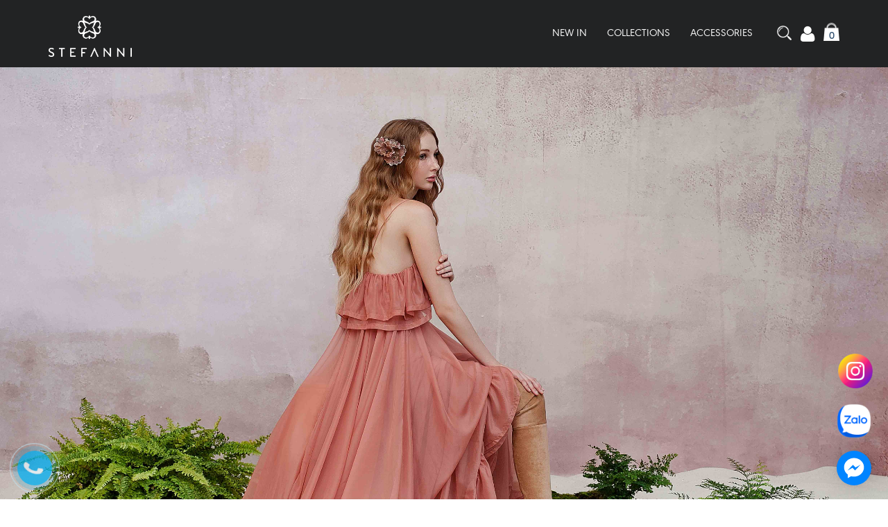

--- FILE ---
content_type: text/html; charset=utf-8
request_url: https://stefanni.com.vn/
body_size: 14162
content:
<!doctype html>
<html lang="vi">
	<head>
		<meta name="facebook-domain-verification" content="mdywtp3lvsfbbdjob3cm6n66ijmfwn" />
		<meta http-equiv="content-Type" content="text/html; charset=utf-8"/>
		<title>
			STEFANNI 
		</title>

		
		<meta name="description" content="L&#224; một thương hiệu thời trang thiết kế của NTK Khổng Minh Trang. Những mẫu thiết kế l&#224; nguồn cảm hứng s&#225;ng tạo kh&#244;ng ngừng theo từng cung bậc cảm x&#250;c, những mẫu trang phục của STEFANNI l&#224; bản giao hưởng cho những t&#226;m hồn biết mộng mơ, để biến giấc mơ của mỗi c&#244; n&#224;ng y&#234;u thời trang th&#224;nh hiện thực...">
		

		<meta name="robots" content="index,follow" />
		<meta name="revisit-after" content="1 day" />
		<meta content='width=device-width, initial-scale=1.0, maximum-scale=2.0, user-scalable=0' name='viewport' />
		<link rel="canonical" href="https://stefanni.com.vn/" />
		

		<meta name="keywords" content="STEFANNI" />

		

		<link rel="shortcut icon" href="//bizweb.dktcdn.net/100/363/731/themes/732570/assets/favicon.png?1753872754216" type="image/png" />
		






	<meta property="og:type" content="website">
	<meta property="og:title" content="STEFANNI">
	<meta property="og:image" content="https://bizweb.dktcdn.net/100/363/731/themes/732570/assets/logo_share.png?1753872754216">
	<meta property="og:image:secure_url" content="https://bizweb.dktcdn.net/100/363/731/themes/732570/assets/logo_share.png?1753872754216">

<meta property="og:description" content="Là một thương hiệu thời trang thiết kế của NTK Khổng Minh Trang. Những mẫu thiết kế là nguồn cảm hứng sáng tạo không ngừng theo từng cung bậc cảm xúc, những mẫu trang phục của STEFANNI là bản giao hưởng cho những tâm hồn biết mộng mơ, để biến giấc mơ của mỗi cô nàng yêu thời trang thành hiện thực...">
<meta property="og:url" content="https://stefanni.com.vn/">
<meta property="og:site_name" content="STEFANNI">
		<script src="//bizweb.dktcdn.net/100/363/731/themes/732570/assets/jquery.min.js?1753872754216" type="text/javascript"></script> 



<script src="//bizweb.dktcdn.net/100/363/731/themes/732570/assets/bootstrap.min.js?1753872754216" type="text/javascript"></script> 

  
		<link href="//bizweb.dktcdn.net/100/363/731/themes/732570/assets/all.css?1753872754216" rel="stylesheet" type="text/css" media="all" />


<link href="//bizweb.dktcdn.net/100/363/731/themes/732570/assets/style.css?1753872754216" rel="stylesheet" type="text/css" media="all" />








<link href="//bizweb.dktcdn.net/100/363/731/themes/732570/assets/responsives.css?1753872754216" rel="stylesheet" type="text/css" media="all" />

<link rel="stylesheet" href="//maxcdn.bootstrapcdn.com/font-awesome/4.3.0/css/font-awesome.min.css">
		<script>
	var Bizweb = Bizweb || {};
	Bizweb.store = 'stefannistore.mysapo.net';
	Bizweb.id = 363731;
	Bizweb.theme = {"id":732570,"name":"STEFANNI","role":"main"};
	Bizweb.template = 'index';
	if(!Bizweb.fbEventId)  Bizweb.fbEventId = 'xxxxxxxx-xxxx-4xxx-yxxx-xxxxxxxxxxxx'.replace(/[xy]/g, function (c) {
	var r = Math.random() * 16 | 0, v = c == 'x' ? r : (r & 0x3 | 0x8);
				return v.toString(16);
			});		
</script>
<script>
	(function () {
		function asyncLoad() {
			var urls = ["//productreviews.sapoapps.vn/assets/js/productreviews.min.js?store=stefannistore.mysapo.net"];
			for (var i = 0; i < urls.length; i++) {
				var s = document.createElement('script');
				s.type = 'text/javascript';
				s.async = true;
				s.src = urls[i];
				var x = document.getElementsByTagName('script')[0];
				x.parentNode.insertBefore(s, x);
			}
		};
		window.attachEvent ? window.attachEvent('onload', asyncLoad) : window.addEventListener('load', asyncLoad, false);
	})();
</script>


<script>
	window.BizwebAnalytics = window.BizwebAnalytics || {};
	window.BizwebAnalytics.meta = window.BizwebAnalytics.meta || {};
	window.BizwebAnalytics.meta.currency = 'USD';
	window.BizwebAnalytics.tracking_url = '/s';

	var meta = {};
	
	
	for (var attr in meta) {
	window.BizwebAnalytics.meta[attr] = meta[attr];
	}
</script>

	
		<script src="/dist/js/stats.min.js?v=96f2ff2"></script>
	





<!--Facebook Pixel Code-->
<script>
	!function(f, b, e, v, n, t, s){
	if (f.fbq) return; n = f.fbq = function(){
	n.callMethod?
	n.callMethod.apply(n, arguments):n.queue.push(arguments)}; if (!f._fbq) f._fbq = n;
	n.push = n; n.loaded = !0; n.version = '2.0'; n.queue =[]; t = b.createElement(e); t.async = !0;
	t.src = v; s = b.getElementsByTagName(e)[0]; s.parentNode.insertBefore(t, s)}
	(window,
	document,'script','https://connect.facebook.net/en_US/fbevents.js');
	fbq('init', '285410655709203', {} , {'agent': 'plsapo'}); // Insert your pixel ID here.
	fbq('track', 'PageView',{},{ eventID: Bizweb.fbEventId });
	
</script>
<noscript>
	<img height='1' width='1' style='display:none' src='https://www.facebook.com/tr?id=285410655709203&ev=PageView&noscript=1' />
</noscript>
<!--DO NOT MODIFY-->
<!--End Facebook Pixel Code-->



<script>
	var eventsListenerScript = document.createElement('script');
	eventsListenerScript.async = true;
	
	eventsListenerScript.src = "/dist/js/store_events_listener.min.js?v=1b795e9";
	
	document.getElementsByTagName('head')[0].appendChild(eventsListenerScript);
</script>






		<!--[if lt IE 9]>
<script src="http://html5shim.googlecode.com/svn/trunk/html5.js"></script>
<script src="http://css3-mediaqueries-js.googlecode.com/svn/trunk/css3-mediaqueries.js"></script>
<![endif]-->
		<!--[if IE 7]>

<link href="//bizweb.dktcdn.net/100/363/731/themes/732570/assets/font-awesome-ie7.css?1753872754216" rel="stylesheet" type="text/css" media="all" />

<![endif]-->
		<!--[if lt IE 9]>
<script src="//html5shiv.googlecode.com/svn/trunk/html5.js" type="text/javascript"></script>
<![endif]-->


		
		<script src="//bizweb.dktcdn.net/assets/themes_support/api.jquery.js" type="text/javascript"></script> 



		<script>var ProductReviewsAppUtil=ProductReviewsAppUtil || {};</script>
	</head>
	<body class="stBody stHome index">
		
		<div class="wrapper">
			<!-- /header -->
			<header class="no-index ">
	<div class="container">
		<div class="row row-ibl mid">

			<a class="cart-head visible-xs" href="/cart" style="position:relative;" >
				<img src="https://theme.hstatic.net/1000319111/1000411564/14/cart-icon.png?v=1032" alt="cart" title="Cart" />
				<span class="hd-cart-count">0</span>
			</a>


			<div class="col-md-2 col-xs-12 centermb">

				<a class="logo" title="STEFANNI" href="/">
					
					<img  src="//bizweb.dktcdn.net/100/363/731/themes/732570/assets/logo.png?1753872754216" alt="logo STEFANNI">
					
				</a> 
			</div>
			<div class="col-md-10 col-xs-12 text-right hidden-xs hidden-sm">
				<nav class="main-nav">
					<ul id="menu-main-menu" class="">


						
						
						<li  class="menu-item menu-item-type-custom menu-item-object-custom menu-item-has-children">
							<a href="/san-pham-noi-bat" title="New In">New In</a>
							<ul class="sub-menu">
								
								
								<li class="menu-item menu-item-type-custom menu-item-object-custom menu-item-has-children">
									<a href="/mini-lookbook-2" title="MINI LOOKBOOK">MINI LOOKBOOK</a>
									<ul class="sub-menu">
										

									</ul>

								</li>
								
								
								
								<li class="menu-item menu-item-type-custom menu-item-object-custom menu-item-has-children">
									<a href="/spring-summer-2025" title="SPRING/SUMMER 2025">SPRING/SUMMER 2025</a>
									<ul class="sub-menu">
										

									</ul>

								</li>
								
								
								
								<li class="menu-item menu-item-type-custom menu-item-object-custom menu-item-has-children">
									<a href="/lac-giua-nhung-tang-may" title="LẠC GIỮA NHỮNG TẦNG MÂY">LẠC GIỮA NHỮNG TẦNG MÂY</a>
									<ul class="sub-menu">
										

									</ul>

								</li>
								
								
								
								<li class="menu-item menu-item-type-custom menu-item-object-custom menu-item-has-children">
									<a href="/stefanni-holiday" title="STEFANNI HOLIDAY">STEFANNI HOLIDAY</a>
									<ul class="sub-menu">
										

									</ul>

								</li>
								
								
								
								<li class="menu-item menu-item-type-custom menu-item-object-custom menu-item-has-children">
									<a href="/story-of-the-roses" title="STORY OF THE ROSES">STORY OF THE ROSES</a>
									<ul class="sub-menu">
										

									</ul>

								</li>
								
								
								
								<li class="menu-item menu-item-type-custom menu-item-object-custom menu-item-has-children">
									<a href="/mini-lookbook-2" title="MINI LOOKBOOK">MINI LOOKBOOK</a>
									<ul class="sub-menu">
										

									</ul>

								</li>
								
								
								
								<li class="menu-item menu-item-type-custom menu-item-object-custom menu-item-has-children">
									<a href="/resort-25" title="RESORT'25">RESORT'25</a>
									<ul class="sub-menu">
										

									</ul>

								</li>
								
								





							</ul>
						</li>
						

						
						
						<li  class="menu-item menu-item-type-custom menu-item-object-custom menu-item-has-children">
							<a href="/collections/all" title="Collections">Collections</a>
							<ul class="sub-menu">
								
								
								<li class="menu-item menu-item-type-custom menu-item-object-custom menu-item-has-children">
									<a href="/collections/all" title="All Products">All Products</a>
									<ul class="sub-menu">
										

									</ul>

								</li>
								
								
								
								<li class="menu-item menu-item-type-custom menu-item-object-custom menu-item-has-children">
									<a href="/mini-lookbook-1" title="MINI LOOKBOOK">MINI LOOKBOOK</a>
									<ul class="sub-menu">
										

									</ul>

								</li>
								
								
								
								<li class="menu-item menu-item-type-custom menu-item-object-custom menu-item-has-children">
									<a href="/spring-summer-2025" title="SPRING/SUMMER 2025">SPRING/SUMMER 2025</a>
									<ul class="sub-menu">
										

									</ul>

								</li>
								
								
								
								<li class="menu-item menu-item-type-custom menu-item-object-custom menu-item-has-children">
									<a href="/lac-giua-nhung-tang-may" title="LẠC GIỮA NHỮNG TẦNG MÂY">LẠC GIỮA NHỮNG TẦNG MÂY</a>
									<ul class="sub-menu">
										

									</ul>

								</li>
								
								
								
								<li class="menu-item menu-item-type-custom menu-item-object-custom menu-item-has-children">
									<a href="/stefanni-holiday" title="STEFANNI HOLIDAY">STEFANNI HOLIDAY</a>
									<ul class="sub-menu">
										

									</ul>

								</li>
								
								
								
								<li class="menu-item menu-item-type-custom menu-item-object-custom menu-item-has-children">
									<a href="/story-of-the-roses" title="STORY OF THE ROSES">STORY OF THE ROSES</a>
									<ul class="sub-menu">
										

									</ul>

								</li>
								
								
								
								<li class="menu-item menu-item-type-custom menu-item-object-custom menu-item-has-children">
									<a href="/the-muse" title="THE MUSE">THE MUSE</a>
									<ul class="sub-menu">
										

									</ul>

								</li>
								
								
								
								<li class="menu-item menu-item-type-custom menu-item-object-custom menu-item-has-children">
									<a href="/ss24-heaven" title="HEAVEN">HEAVEN</a>
									<ul class="sub-menu">
										

									</ul>

								</li>
								
								
								
								<li class="menu-item menu-item-type-custom menu-item-object-custom menu-item-has-children">
									<a href="/lilies" title="LILIES">LILIES</a>
									<ul class="sub-menu">
										

									</ul>

								</li>
								
								
								
								<li class="menu-item menu-item-type-custom menu-item-object-custom menu-item-has-children">
									<a href="/love-for-tweed-outfits" title="LOVE FOR TWEED OUTFITS">LOVE FOR TWEED OUTFITS</a>
									<ul class="sub-menu">
										

									</ul>

								</li>
								
								
								
								<li class="menu-item menu-item-type-custom menu-item-object-custom menu-item-has-children">
									<a href="/mini-lookbook-2" title="MINI LOOKBOOK">MINI LOOKBOOK</a>
									<ul class="sub-menu">
										

									</ul>

								</li>
								
								
								
								<li class="menu-item menu-item-type-custom menu-item-object-custom menu-item-has-children">
									<a href="/resort-25" title="RESORT'25">RESORT'25</a>
									<ul class="sub-menu">
										

									</ul>

								</li>
								
								





							</ul>
						</li>
						

						
						
						<li  class="menu-item menu-item-type-custom menu-item-object-custom menu-item-has-children">
							<a href="/trang-suc-phu-kien" title="Accessories">Accessories</a>
							<ul class="sub-menu">
								





							</ul>
						</li>
						

						

						
					</ul>
				</nav>
				<div class="search" id="sea">
					<button type="button" data-show="#search" id="search-des">
						<img src="https://theme.hstatic.net/1000324393/1000429977/14/pic-search.png?v=1231" alt="search" title="Search" />
					</button>
					<div class="ct" >


						<form class="search-fr" action="/search">
							<div class="form-input">
								<input name="q" id="search" placeholder="Tìm kiếm..." value=""  type="text" required="required">
								<button type="submit">
									<i class="fa fa-search"></i>
								</button>							</div>
						</form>


					</div>
				</div>

				<div class="search fixacc">
					<a class="cart-head" href="/account" style="position:relative;" >
						<i class="fa fa-user"></i>
					</a>

				</div>


				<div class="search">
					<a class="cart-head" href="/cart" style="position:relative;" >
						<img src="https://theme.hstatic.net/1000319111/1000411564/14/cart-icon.png?v=1032" alt="cart" title="Cart" />
						<span class="hd-cart-count">0</span>
					</a>

				</div>



			</div>
		</div>
	</div>
	<div class="sub-head">
		<button class="snav-btn">
			<i></i>
			<i></i>
			<i></i>
		</button>
		<div class="main">
			<div class="bar">
				<a class="nv-logo" href="/" title="">
					<img style="max-width: 90px;" src="//bizweb.dktcdn.net/100/363/731/themes/732570/assets/logo.png?1753872754216" alt="logo STEFANNI">
				</a>
				<form class="search-fr" action="/search" >
					<input name="q" id="search2" placeholder="Tìm kiếm..." value=""  type="text" required="required">
					<button type="submit">
						<i class="fa fa-search"></i>
					</button>		
				</form>



				<nav>
					<ul id="menu-main-menu2" >


						
						
						<li  class="menu-item menu-item-type-custom menu-item-object-custom menu-item-has-children">
							<a href="/san-pham-noi-bat">New In</a>
							<ul class="sub-menu">
								
								
								<li class="menu-item menu-item-type-custom menu-item-object-custom menu-item-has-children">
									<a href="/mini-lookbook-2">MINI LOOKBOOK</a>
									<ul class="sub-menu">
										

									</ul>

								</li>
								
								
								
								<li class="menu-item menu-item-type-custom menu-item-object-custom menu-item-has-children">
									<a href="/spring-summer-2025">SPRING/SUMMER 2025</a>
									<ul class="sub-menu">
										

									</ul>

								</li>
								
								
								
								<li class="menu-item menu-item-type-custom menu-item-object-custom menu-item-has-children">
									<a href="/lac-giua-nhung-tang-may">LẠC GIỮA NHỮNG TẦNG MÂY</a>
									<ul class="sub-menu">
										

									</ul>

								</li>
								
								
								
								<li class="menu-item menu-item-type-custom menu-item-object-custom menu-item-has-children">
									<a href="/stefanni-holiday">STEFANNI HOLIDAY</a>
									<ul class="sub-menu">
										

									</ul>

								</li>
								
								
								
								<li class="menu-item menu-item-type-custom menu-item-object-custom menu-item-has-children">
									<a href="/story-of-the-roses">STORY OF THE ROSES</a>
									<ul class="sub-menu">
										

									</ul>

								</li>
								
								
								
								<li class="menu-item menu-item-type-custom menu-item-object-custom menu-item-has-children">
									<a href="/mini-lookbook-2">MINI LOOKBOOK</a>
									<ul class="sub-menu">
										

									</ul>

								</li>
								
								
								
								<li class="menu-item menu-item-type-custom menu-item-object-custom menu-item-has-children">
									<a href="/resort-25">RESORT'25</a>
									<ul class="sub-menu">
										

									</ul>

								</li>
								
								





							</ul>
						</li>
						

						
						
						<li  class="menu-item menu-item-type-custom menu-item-object-custom menu-item-has-children">
							<a href="/collections/all">Collections</a>
							<ul class="sub-menu">
								
								
								<li class="menu-item menu-item-type-custom menu-item-object-custom menu-item-has-children">
									<a href="/collections/all">All Products</a>
									<ul class="sub-menu">
										

									</ul>

								</li>
								
								
								
								<li class="menu-item menu-item-type-custom menu-item-object-custom menu-item-has-children">
									<a href="/mini-lookbook-1">MINI LOOKBOOK</a>
									<ul class="sub-menu">
										

									</ul>

								</li>
								
								
								
								<li class="menu-item menu-item-type-custom menu-item-object-custom menu-item-has-children">
									<a href="/spring-summer-2025">SPRING/SUMMER 2025</a>
									<ul class="sub-menu">
										

									</ul>

								</li>
								
								
								
								<li class="menu-item menu-item-type-custom menu-item-object-custom menu-item-has-children">
									<a href="/lac-giua-nhung-tang-may">LẠC GIỮA NHỮNG TẦNG MÂY</a>
									<ul class="sub-menu">
										

									</ul>

								</li>
								
								
								
								<li class="menu-item menu-item-type-custom menu-item-object-custom menu-item-has-children">
									<a href="/stefanni-holiday">STEFANNI HOLIDAY</a>
									<ul class="sub-menu">
										

									</ul>

								</li>
								
								
								
								<li class="menu-item menu-item-type-custom menu-item-object-custom menu-item-has-children">
									<a href="/story-of-the-roses">STORY OF THE ROSES</a>
									<ul class="sub-menu">
										

									</ul>

								</li>
								
								
								
								<li class="menu-item menu-item-type-custom menu-item-object-custom menu-item-has-children">
									<a href="/the-muse">THE MUSE</a>
									<ul class="sub-menu">
										

									</ul>

								</li>
								
								
								
								<li class="menu-item menu-item-type-custom menu-item-object-custom menu-item-has-children">
									<a href="/ss24-heaven">HEAVEN</a>
									<ul class="sub-menu">
										

									</ul>

								</li>
								
								
								
								<li class="menu-item menu-item-type-custom menu-item-object-custom menu-item-has-children">
									<a href="/lilies">LILIES</a>
									<ul class="sub-menu">
										

									</ul>

								</li>
								
								
								
								<li class="menu-item menu-item-type-custom menu-item-object-custom menu-item-has-children">
									<a href="/love-for-tweed-outfits">LOVE FOR TWEED OUTFITS</a>
									<ul class="sub-menu">
										

									</ul>

								</li>
								
								
								
								<li class="menu-item menu-item-type-custom menu-item-object-custom menu-item-has-children">
									<a href="/mini-lookbook-2">MINI LOOKBOOK</a>
									<ul class="sub-menu">
										

									</ul>

								</li>
								
								
								
								<li class="menu-item menu-item-type-custom menu-item-object-custom menu-item-has-children">
									<a href="/resort-25">RESORT'25</a>
									<ul class="sub-menu">
										

									</ul>

								</li>
								
								





							</ul>
						</li>
						

						
						
						<li  class="menu-item menu-item-type-custom menu-item-object-custom menu-item-has-children">
							<a href="/trang-suc-phu-kien">Accessories</a>
							<ul class="sub-menu">
								





							</ul>
						</li>
						

						

						
						

						<li  class="menu-item menu-item-type-post_type menu-item-object-page "><a href="/account/login"> Đăng ký / đăng nhập</a></li>

						
						
					</ul>
				</nav>
			</div>
		</div>
	</div>
</header>

			<!-- /main -->
			<div class="xxx">
				
				<h1 class="hidden">STEFANNI - Là một thương hiệu thời trang thiết kế của NTK Khổng Minh Trang. Những mẫu thiết kế là nguồn cảm hứng sáng tạo không ngừng theo từng cung bậc cảm xúc, những mẫu trang phục của STEFANNI là bản giao hưởng cho những tâm hồn biết mộng mơ, để biến giấc mơ của mỗi cô nàng yêu thời trang thành hiện thực...</h1>

<div id="fullpage">
	<section class="section">
		<div id="slider2" >



			
			
			
			

			

			
			
			<div class="item   ">
				<div class="img">
					<a href="https://www.facebook.com/media/set/?set=a.775072041329250&type=3"  title="Slideshow 1">
						<img   src="//bizweb.dktcdn.net/100/363/731/themes/732570/assets/slide-img1.jpg?1753872754216" alt="Slideshow 1" />

					</a>
				</div>

			</div>

			
			
			
			
			

			

			
			
			<div class="item   ">
				<div class="img">
					<a href="https://www.facebook.com/media/set/?set=a.747311054105349&type=3"  title="Slideshow 2">
						<img   src="//bizweb.dktcdn.net/100/363/731/themes/732570/assets/slide-img2.jpg?1753872754216" alt="Slideshow 2" />

					</a>
				</div>

			</div>

			
			
			
			
			

			

			
			
			
			
			
			

			

			
			
			
			
			
			

			

			
			
			


		</div>
	</section>
</div>


<div class="indoor-plant-area pt-50 xxx-banner">
	<div class="container">
		<div class="row">
			<!--Section Title Start-->

			<div class="col-xs-12 col-sm-6">
				<a href="https://www.facebook.com/share/p/6h6NJtbyzGfbky7o/" title="">			
					<img src="//bizweb.dktcdn.net/100/363/731/themes/732570/assets/xxx_4.jpg?1753872754216" alt=""> 
				</a>
				<div class="cap-xxx">
					<h3 style="color: #ffffff">
						
					</h3>
					<p style="color: #ffffff">
						
					</p>
				</div>
			</div>
			<div class="col-xs-12 col-sm-6">
				<a href="https://www.facebook.com/share/p/6h6NJtbyzGfbky7o/" title="">			
					<img src="//bizweb.dktcdn.net/100/363/731/themes/732570/assets/xxx_5.jpg?1753872754216" alt=""> 
				</a>
				<div class="cap-xxx">
					<h3 style="color:#ffffff">
						
					</h3>
					<p style="color:#ffffff">
						
					</p>
				</div>
			</div>
		</div>

	</div>
</div>






<div class="indoor-plant-area pt-50 mg-mb-10">
	<div class="container">
		<div class="row">
			<!--Section Title Start-->
			<div class="col-12">
				<div class="section-title text-center mb-50">
					<h2>
						<a href="/resort-25"  title="NEW COLLECTION">
							NEW COLLECTION
						</a>
					</h2>
				</div>
			</div>
		</div>


		<div class="indor-plant-product">
			<div class="row">
				<div class="indoor-product-active">
					

					<!--Single Product Start-->
					<div class="col-xs-6 col-md-4">
						




















 








































<div class="single-product mb-10">
	<div class="product-img img-full">
		<a href="/bohemian-dress-3" title="Bohemian Dress">
	
			<img class="visible-xs lazyload"  src="//bizweb.dktcdn.net/thumb/medium/100/363/731/products/img-0085.jpg?v=1751180065990" data-src="https://bizweb.dktcdn.net/100/363/731/products/img-0085.jpg?v=1751180065990" alt="Bohemian Dress">

			
			<img class="hidden-xs lazyload protmt1 " src="//bizweb.dktcdn.net/thumb/grande/100/363/731/products/img-0085.jpg?v=1751180065990" alt="Bohemian Dress" data-src="https://bizweb.dktcdn.net/100/363/731/products/img-0085.jpg?v=1751180065990">
			<img class="pro-img2 hidden-xs" src="//bizweb.dktcdn.net/thumb/grande/100/363/731/products/img-0094.jpg?v=1751180067310" alt="Bohemian Dress">
		</a>
		<a href="#" class="product-action btn-quickview-1" data-handle="/bohemian-dress-3">
			<ul>
				<li>Xem nhanh</li>
				
			</ul>
		</a>
	</div>
	<div class="product-content">
		<h3><a href="/bohemian-dress-3" title="Bohemian Dress">Bohemian Dress</a></h3>
		<div class="product-price">
			<div class="price-box">
				

				<span class="regular-price">$430.00</span>
				

				

			</div>

		</div>
	</div>
</div>

					</div>						<!--Single Product End-->
					

					<!--Single Product Start-->
					<div class="col-xs-6 col-md-4">
						




















 








































<div class="single-product mb-10">
	<div class="product-img img-full">
		<a href="/bohemian-maxi-dress-1" title="Bohemian Maxi Dress">
	
			<img class="visible-xs lazyload"  src="//bizweb.dktcdn.net/thumb/medium/100/363/731/products/img-0176.jpg?v=1751179954627" data-src="https://bizweb.dktcdn.net/100/363/731/products/img-0176.jpg?v=1751179954627" alt="Bohemian Maxi Dress">

			
			<img class="hidden-xs lazyload protmt1 " src="//bizweb.dktcdn.net/thumb/grande/100/363/731/products/img-0176.jpg?v=1751179954627" alt="Bohemian Maxi Dress" data-src="https://bizweb.dktcdn.net/100/363/731/products/img-0176.jpg?v=1751179954627">
			<img class="pro-img2 hidden-xs" src="//bizweb.dktcdn.net/thumb/grande/100/363/731/products/img-0177.jpg?v=1751179956077" alt="Bohemian Maxi Dress">
		</a>
		<a href="#" class="product-action btn-quickview-1" data-handle="/bohemian-maxi-dress-1">
			<ul>
				<li>Xem nhanh</li>
				
			</ul>
		</a>
	</div>
	<div class="product-content">
		<h3><a href="/bohemian-maxi-dress-1" title="Bohemian Maxi Dress">Bohemian Maxi Dress</a></h3>
		<div class="product-price">
			<div class="price-box">
				

				<span class="regular-price">$475.00</span>
				

				

			</div>

		</div>
	</div>
</div>

					</div>						<!--Single Product End-->
					

					<!--Single Product Start-->
					<div class="col-xs-6 col-md-4">
						




















 








































<div class="single-product mb-10">
	<div class="product-img img-full">
		<a href="/bohemian-set-2" title="Bohemian Set">
	
			<img class="visible-xs lazyload"  src="//bizweb.dktcdn.net/thumb/medium/100/363/731/products/img-9987.jpg?v=1751179724647" data-src="https://bizweb.dktcdn.net/100/363/731/products/img-9987.jpg?v=1751179724647" alt="Bohemian Set">

			
			<img class="hidden-xs lazyload protmt1 " src="//bizweb.dktcdn.net/thumb/grande/100/363/731/products/img-9987.jpg?v=1751179724647" alt="Bohemian Set" data-src="https://bizweb.dktcdn.net/100/363/731/products/img-9987.jpg?v=1751179724647">
			<img class="pro-img2 hidden-xs" src="//bizweb.dktcdn.net/thumb/grande/100/363/731/products/img-0005.jpg?v=1751179726143" alt="Bohemian Set">
		</a>
		<a href="#" class="product-action btn-quickview-1" data-handle="/bohemian-set-2">
			<ul>
				<li>Xem nhanh</li>
				
			</ul>
		</a>
	</div>
	<div class="product-content">
		<h3><a href="/bohemian-set-2" title="Bohemian Set">Bohemian Set</a></h3>
		<div class="product-price">
			<div class="price-box">
				

				<span class="regular-price">$338.00</span>
				

				

			</div>

		</div>
	</div>
</div>

					</div>						<!--Single Product End-->
					

					<!--Single Product Start-->
					<div class="col-xs-6 col-md-4">
						




















 








































<div class="single-product mb-10">
	<div class="product-img img-full">
		<a href="/bohemian-dress-2" title="Bohemian Dress">
	
			<img class="visible-xs lazyload"  src="//bizweb.dktcdn.net/thumb/medium/100/363/731/products/img-9542.jpg?v=1751179591413" data-src="https://bizweb.dktcdn.net/100/363/731/products/img-9542.jpg?v=1751179591413" alt="Bohemian Dress">

			
			<img class="hidden-xs lazyload protmt1 " src="//bizweb.dktcdn.net/thumb/grande/100/363/731/products/img-9542.jpg?v=1751179591413" alt="Bohemian Dress" data-src="https://bizweb.dktcdn.net/100/363/731/products/img-9542.jpg?v=1751179591413">
			<img class="pro-img2 hidden-xs" src="//bizweb.dktcdn.net/thumb/grande/100/363/731/products/img-9530.jpg?v=1751179592697" alt="Bohemian Dress">
		</a>
		<a href="#" class="product-action btn-quickview-1" data-handle="/bohemian-dress-2">
			<ul>
				<li>Xem nhanh</li>
				
			</ul>
		</a>
	</div>
	<div class="product-content">
		<h3><a href="/bohemian-dress-2" title="Bohemian Dress">Bohemian Dress</a></h3>
		<div class="product-price">
			<div class="price-box">
				

				<span class="regular-price">$355.00</span>
				

				

			</div>

		</div>
	</div>
</div>

					</div>						<!--Single Product End-->
					

					<!--Single Product Start-->
					<div class="col-xs-6 col-md-4">
						




















 








































<div class="single-product mb-10">
	<div class="product-img img-full">
		<a href="/bohemian-maxi-dress" title="Bohemian Maxi Dress">
	
			<img class="visible-xs lazyload"  src="//bizweb.dktcdn.net/thumb/medium/100/363/731/products/img-9659.jpg?v=1751179494423" data-src="https://bizweb.dktcdn.net/100/363/731/products/img-9659.jpg?v=1751179494423" alt="Bohemian Maxi Dress">

			
			<img class="hidden-xs lazyload protmt1 " src="//bizweb.dktcdn.net/thumb/grande/100/363/731/products/img-9659.jpg?v=1751179494423" alt="Bohemian Maxi Dress" data-src="https://bizweb.dktcdn.net/100/363/731/products/img-9659.jpg?v=1751179494423">
			<img class="pro-img2 hidden-xs" src="//bizweb.dktcdn.net/thumb/grande/100/363/731/products/img-9641.jpg?v=1751179495970" alt="Bohemian Maxi Dress">
		</a>
		<a href="#" class="product-action btn-quickview-1" data-handle="/bohemian-maxi-dress">
			<ul>
				<li>Xem nhanh</li>
				
			</ul>
		</a>
	</div>
	<div class="product-content">
		<h3><a href="/bohemian-maxi-dress" title="Bohemian Maxi Dress">Bohemian Maxi Dress</a></h3>
		<div class="product-price">
			<div class="price-box">
				

				<span class="regular-price">$475.00</span>
				

				

			</div>

		</div>
	</div>
</div>

					</div>						<!--Single Product End-->
					

					<!--Single Product Start-->
					<div class="col-xs-6 col-md-4">
						




















 




















































<div class="single-product mb-10">
	<div class="product-img img-full">
		<a href="/bohemian-set-1" title="Bohemian Set">
	
			<img class="visible-xs lazyload"  src="//bizweb.dktcdn.net/thumb/medium/100/363/731/products/img-9768.jpg?v=1751179380953" data-src="https://bizweb.dktcdn.net/100/363/731/products/img-9768.jpg?v=1751179380953" alt="Bohemian Set">

			
			<img class="hidden-xs lazyload protmt1 " src="//bizweb.dktcdn.net/thumb/grande/100/363/731/products/img-9768.jpg?v=1751179380953" alt="Bohemian Set" data-src="https://bizweb.dktcdn.net/100/363/731/products/img-9768.jpg?v=1751179380953">
			<img class="pro-img2 hidden-xs" src="//bizweb.dktcdn.net/thumb/grande/100/363/731/products/img-9734.jpg?v=1751179382940" alt="Bohemian Set">
		</a>
		<a href="#" class="product-action btn-quickview-1" data-handle="/bohemian-set-1">
			<ul>
				<li>Xem nhanh</li>
				
			</ul>
		</a>
	</div>
	<div class="product-content">
		<h3><a href="/bohemian-set-1" title="Bohemian Set">Bohemian Set</a></h3>
		<div class="product-price">
			<div class="price-box">
				

				<span class="regular-price">$355.00</span>
				

				

			</div>

		</div>
	</div>
</div>

					</div>						<!--Single Product End-->
					
				</div>
			</div>
		</div>
		<div class="view-all-product text-center">
			<a href="/resort-25" class="btnx">
				<span class="btn-content">Xem tất cả</span>
				<span class="icon"><i class="fa fa-arrow-right" ></i></span>
			</a>
		</div>	</div>
</div>





<div class="indoor-plant-area pt-50 xxx-banner">
	<div class="container">
		<div class="row">
			<!--Section Title Start-->

			<div class="col-xs-12 col-sm-6">
				<a href="https://stefanni.com.vn/san-pham-gioi-han" title="">			
					<img src="//bizweb.dktcdn.net/100/363/731/themes/732570/assets/xxx_6.jpg?1753872754216" alt="#"> 
				</a>
				<div class="cap-xxx">
					<h3>
						
					</h3>
					<p>
						
					</p>
				</div>
			</div>
			<div class="col-xs-12 col-sm-6">
				<a href="https://www.facebook.com/media/set/?set=a.771961238306997&type=3" title="">			
					<img src="//bizweb.dktcdn.net/100/363/731/themes/732570/assets/xxx_7.jpg?1753872754216" alt="#"> 
				</a>
				<div class="cap-xxx">
					<h3>
						
					</h3>
					<p>
						
					</p>
				</div>
			</div>
		</div>

	</div>
</div>





<div class="indoor-plant-area mb-30 mg-mb-10">
	<div class="container">
		<div class="row">
			<!--Section Title Start-->
			<div class="col-12">
				<div class="section-title text-center mb-50" title="SPRING/SUMMER 2025">

					<h2>
						<a href="/mini-lookbook-2" >
							SPRING/SUMMER 2025
						</a>
					</h2>
				</div>
			</div>
		</div>

		<div class="indor-plant-product">
			<div class="row">
				<div class="indoor-product-active">
					

					<!--Single Product Start-->
					<div class="col-xs-6 col-md-4">
						




















 

















































<div class="single-product mb-10">
	<div class="product-img img-full">
		<a href="/tuytsi-dress-8" title="Tuytsi Dress">
	
			<img class="visible-xs lazyload"  src="//bizweb.dktcdn.net/thumb/medium/100/363/731/products/img-7862.jpg?v=1745843289250" data-src="https://bizweb.dktcdn.net/100/363/731/products/img-7862.jpg?v=1745843289250" alt="Tuytsi Dress">

			
			<img class="hidden-xs lazyload protmt1 " src="//bizweb.dktcdn.net/thumb/grande/100/363/731/products/img-7862.jpg?v=1745843289250" alt="Tuytsi Dress" data-src="https://bizweb.dktcdn.net/100/363/731/products/img-7862.jpg?v=1745843289250">
			<img class="pro-img2 hidden-xs" src="//bizweb.dktcdn.net/thumb/grande/100/363/731/products/img-7846.jpg?v=1745843291150" alt="Tuytsi Dress">
		</a>
		<a href="#" class="product-action btn-quickview-1" data-handle="/tuytsi-dress-8">
			<ul>
				<li>Xem nhanh</li>
				
			</ul>
		</a>
	</div>
	<div class="product-content">
		<h3><a href="/tuytsi-dress-8" title="Tuytsi Dress">Tuytsi Dress</a></h3>
		<div class="product-price">
			<div class="price-box">
				

				<span class="regular-price">$354.00</span>
				

				

			</div>

		</div>
	</div>
</div>

					</div>						<!--Single Product End-->
					

					<!--Single Product Start-->
					<div class="col-xs-6 col-md-4">
						




















 


























































<div class="single-product mb-10">
	<div class="product-img img-full">
		<a href="/tuytsi-dress-7" title="Tuytsi Dress">
	
			<img class="visible-xs lazyload"  src="//bizweb.dktcdn.net/thumb/medium/100/363/731/products/img-7896.jpg?v=1745843158187" data-src="https://bizweb.dktcdn.net/100/363/731/products/img-7896.jpg?v=1745843158187" alt="Tuytsi Dress">

			
			<img class="hidden-xs lazyload protmt1 " src="//bizweb.dktcdn.net/thumb/grande/100/363/731/products/img-7896.jpg?v=1745843158187" alt="Tuytsi Dress" data-src="https://bizweb.dktcdn.net/100/363/731/products/img-7896.jpg?v=1745843158187">
			<img class="pro-img2 hidden-xs" src="//bizweb.dktcdn.net/thumb/grande/100/363/731/products/img-7891.jpg?v=1745843159393" alt="Tuytsi Dress">
		</a>
		<a href="#" class="product-action btn-quickview-1" data-handle="/tuytsi-dress-7">
			<ul>
				<li>Xem nhanh</li>
				
			</ul>
		</a>
	</div>
	<div class="product-content">
		<h3><a href="/tuytsi-dress-7" title="Tuytsi Dress">Tuytsi Dress</a></h3>
		<div class="product-price">
			<div class="price-box">
				

				<span class="regular-price">$354.00</span>
				

				

			</div>

		</div>
	</div>
</div>

					</div>						<!--Single Product End-->
					

					<!--Single Product Start-->
					<div class="col-xs-6 col-md-4">
						




















 




















































<div class="single-product mb-10">
	<div class="product-img img-full">
		<a href="/tuytsi-dress-6" title="Tuytsi Dress">
	
			<img class="visible-xs lazyload"  src="//bizweb.dktcdn.net/thumb/medium/100/363/731/products/img-7790.jpg?v=1745842988337" data-src="https://bizweb.dktcdn.net/100/363/731/products/img-7790.jpg?v=1745842988337" alt="Tuytsi Dress">

			
			<img class="hidden-xs lazyload protmt1 " src="//bizweb.dktcdn.net/thumb/grande/100/363/731/products/img-7790.jpg?v=1745842988337" alt="Tuytsi Dress" data-src="https://bizweb.dktcdn.net/100/363/731/products/img-7790.jpg?v=1745842988337">
			<img class="pro-img2 hidden-xs" src="//bizweb.dktcdn.net/thumb/grande/100/363/731/products/img-7815.jpg?v=1745842990063" alt="Tuytsi Dress">
		</a>
		<a href="#" class="product-action btn-quickview-1" data-handle="/tuytsi-dress-6">
			<ul>
				<li>Xem nhanh</li>
				
			</ul>
		</a>
	</div>
	<div class="product-content">
		<h3><a href="/tuytsi-dress-6" title="Tuytsi Dress">Tuytsi Dress</a></h3>
		<div class="product-price">
			<div class="price-box">
				

				<span class="regular-price">$239.00</span>
				

				

			</div>

		</div>
	</div>
</div>

					</div>						<!--Single Product End-->
					

					<!--Single Product Start-->
					<div class="col-xs-6 col-md-4">
						




















 




















































<div class="single-product mb-10">
	<div class="product-img img-full">
		<a href="/organza-dress" title="Organza Dress">
	
			<img class="visible-xs lazyload"  src="//bizweb.dktcdn.net/thumb/medium/100/363/731/products/img-7678.jpg?v=1745842858200" data-src="https://bizweb.dktcdn.net/100/363/731/products/img-7678.jpg?v=1745842858200" alt="Organza Dress">

			
			<img class="hidden-xs lazyload protmt1 " src="//bizweb.dktcdn.net/thumb/grande/100/363/731/products/img-7678.jpg?v=1745842858200" alt="Organza Dress" data-src="https://bizweb.dktcdn.net/100/363/731/products/img-7678.jpg?v=1745842858200">
			<img class="pro-img2 hidden-xs" src="//bizweb.dktcdn.net/thumb/grande/100/363/731/products/img-7687.jpg?v=1745842859933" alt="Organza Dress">
		</a>
		<a href="#" class="product-action btn-quickview-1" data-handle="/organza-dress">
			<ul>
				<li>Xem nhanh</li>
				
			</ul>
		</a>
	</div>
	<div class="product-content">
		<h3><a href="/organza-dress" title="Organza Dress">Organza Dress</a></h3>
		<div class="product-price">
			<div class="price-box">
				

				<span class="regular-price">$477.00</span>
				

				

			</div>

		</div>
	</div>
</div>

					</div>						<!--Single Product End-->
					

					<!--Single Product Start-->
					<div class="col-xs-6 col-md-4">
						




















 

















































<div class="single-product mb-10">
	<div class="product-img img-full">
		<a href="/tuytsi-skirt" title="Tuytsi Skirt">
	
			<img class="visible-xs lazyload"  src="//bizweb.dktcdn.net/thumb/medium/100/363/731/products/img-7982-fc28972d-3120-44da-8cff-055d12833780.jpg?v=1745842738540" data-src="https://bizweb.dktcdn.net/100/363/731/products/img-7982-fc28972d-3120-44da-8cff-055d12833780.jpg?v=1745842738540" alt="Tuytsi Skirt">

			
			<img class="hidden-xs lazyload protmt1 " src="//bizweb.dktcdn.net/thumb/grande/100/363/731/products/img-7982-fc28972d-3120-44da-8cff-055d12833780.jpg?v=1745842738540" alt="Tuytsi Skirt" data-src="https://bizweb.dktcdn.net/100/363/731/products/img-7982-fc28972d-3120-44da-8cff-055d12833780.jpg?v=1745842738540">
			<img class="pro-img2 hidden-xs" src="//bizweb.dktcdn.net/thumb/grande/100/363/731/products/img-7954-aea67232-2f6b-4836-b0e1-e229a003f659.jpg?v=1745842741223" alt="Tuytsi Skirt">
		</a>
		<a href="#" class="product-action btn-quickview-1" data-handle="/tuytsi-skirt">
			<ul>
				<li>Xem nhanh</li>
				
			</ul>
		</a>
	</div>
	<div class="product-content">
		<h3><a href="/tuytsi-skirt" title="Tuytsi Skirt">Tuytsi Skirt</a></h3>
		<div class="product-price">
			<div class="price-box">
				

				<span class="regular-price">$235.00</span>
				

				

			</div>

		</div>
	</div>
</div>

					</div>						<!--Single Product End-->
					

					<!--Single Product Start-->
					<div class="col-xs-6 col-md-4">
						




















 




















































<div class="single-product mb-10">
	<div class="product-img img-full">
		<a href="/tuytsi-vest" title="Tuytsi Vest">
	
			<img class="visible-xs lazyload"  src="//bizweb.dktcdn.net/thumb/medium/100/363/731/products/img-7995.jpg?v=1745842622763" data-src="https://bizweb.dktcdn.net/100/363/731/products/img-7995.jpg?v=1745842622763" alt="Tuytsi Vest">

			
			<img class="hidden-xs lazyload protmt1 " src="//bizweb.dktcdn.net/thumb/grande/100/363/731/products/img-7995.jpg?v=1745842622763" alt="Tuytsi Vest" data-src="https://bizweb.dktcdn.net/100/363/731/products/img-7995.jpg?v=1745842622763">
			<img class="pro-img2 hidden-xs" src="//bizweb.dktcdn.net/thumb/grande/100/363/731/products/img-7982.jpg?v=1745842624197" alt="Tuytsi Vest">
		</a>
		<a href="#" class="product-action btn-quickview-1" data-handle="/tuytsi-vest">
			<ul>
				<li>Xem nhanh</li>
				
			</ul>
		</a>
	</div>
	<div class="product-content">
		<h3><a href="/tuytsi-vest" title="Tuytsi Vest">Tuytsi Vest</a></h3>
		<div class="product-price">
			<div class="price-box">
				

				<span class="regular-price">$316.00</span>
				

				

			</div>

		</div>
	</div>
</div>

					</div>						<!--Single Product End-->
					
				</div>
			</div>
		</div>
		<div class="view-all-product text-center">
			<a href="/mini-lookbook-2" class="btnx">
				<span class="btn-content">Xem tất cả</span>
				<span class="icon"><i class="fa fa-arrow-right" ></i></span>
			</a>
		</div>
	</div>
</div>










<div class="news-letter-area  pb-70">
	<div class="container">
		<div class="row">
			<!--Section Title Start-->
			<div class="col-12">
				<div class="section-title text-center mb-50" title="">
					<h2></h2>
				</div>
			</div>
			<!--Section Title End-->
		</div>
		<div class="row">
			<div class="col-md-12">
				<div class="news-latter-box">
					<p>SIGN UP FOR STEFANNI UPDATES</p>
					<div class="news-letter-form text-center">
						

						<form action="" method="post" id="mc-embedded-subscribe-form" name="mc-embedded-subscribe-form" target="_blank">

							<div id="mc_embed_signup_scroll">
								<div id="mc-form" class="mc-form subscribe-form" >
									<input id="mail" type="email" autocomplete="off"  name="EMAIL"  placeholder="Nhập email của bạn..." required=""/>
									<button id="mc-submit" type="submit">Đăng kí </button>
								</div>
							</div>

						</form>
					</div>
				</div>
			</div>
		</div>
	</div>
</div>



			</div>

			<style>
	.suntory-alo-phone {
		background-color: transparent;
		cursor: pointer;
		height: 95px;
		top:initial!important;
		position: fixed;
		transition: visibility 0.5s ease 0s;
		width: 120px;
		z-index: 20!important;
	}
	.suntory-alo-ph-circle {
		animation: 1.2s ease-in-out 0s normal none infinite running suntory-alo-circle-anim;
		background-color: transparent;
		border: 2px solid rgba(30, 30, 30, 0.4);
		border-radius: 100%;
		height: 100px;
		left: 0px;
		opacity: 0.1;
		position: absolute;
		top: 0px;
		transform-origin: 50% 50% 0;
		transition: all 0.5s ease 0s;
		width: 100px;
	}
	.suntory-alo-ph-circle-fill {
		animation: 2.3s ease-in-out 0s normal none infinite running suntory-alo-circle-fill-anim;
		border: 2px solid transparent;
		border-radius: 100%;
		height: 70px;
		left: 15px;
		position: absolute;
		top: 15px;
		transform-origin: 50% 50% 0;
		transition: all 0.5s ease 0s;
		width: 70px;
	}
	.suntory-alo-ph-img-circle {
		/* animation: 1s ease-in-out 0s normal none infinite running suntory-alo-circle-img-anim; */
		border: 2px solid transparent;
		border-radius: 100%;
		height: 50px;
		left: 25px;
		opacity: 0.7;
		position: absolute;
		top: 25px;
		transform-origin: 50% 50% 0;
		width: 50px;
	}
	.suntory-alo-phone.suntory-alo-hover, .suntory-alo-phone:hover {
		opacity: 1;
	}
	.suntory-alo-phone.suntory-alo-active .suntory-alo-ph-circle {
		animation: 1.1s ease-in-out 0s normal none infinite running suntory-alo-circle-anim !important;
	}
	.suntory-alo-phone.suntory-alo-static .suntory-alo-ph-circle {
		animation: 2.2s ease-in-out 0s normal none infinite running suntory-alo-circle-anim !important;
	}
	.suntory-alo-phone.suntory-alo-hover .suntory-alo-ph-circle, .suntory-alo-phone:hover .suntory-alo-ph-circle {
		border-color: #00aff2;
		opacity: 0.5;
	}
	.suntory-alo-phone.suntory-alo-green.suntory-alo-hover .suntory-alo-ph-circle, .suntory-alo-phone.suntory-alo-green:hover .suntory-alo-ph-circle {
		border-color: #EB278D;
		opacity: 1;
	}
	.suntory-alo-phone.suntory-alo-green .suntory-alo-ph-circle {
		border-color: #bfebfc;
		opacity: 1;
	}
	.suntory-alo-phone.suntory-alo-hover .suntory-alo-ph-circle-fill, .suntory-alo-phone:hover .suntory-alo-ph-circle-fill {
		background-color: rgba(0, 175, 242, 0.9);
	}
	.suntory-alo-phone.suntory-alo-green.suntory-alo-hover .suntory-alo-ph-circle-fill, .suntory-alo-phone.suntory-alo-green:hover .suntory-alo-ph-circle-fill {
		background-color: #EB278D;
	}
	.suntory-alo-phone.suntory-alo-green .suntory-alo-ph-circle-fill {
		background-color: rgba(0, 175, 242, 0.9);
	}

	.suntory-alo-phone.suntory-alo-hover .suntory-alo-ph-img-circle, .suntory-alo-phone:hover .suntory-alo-ph-img-circle {
		background-color: #00aff2;
	}
	.suntory-alo-phone.suntory-alo-green.suntory-alo-hover .suntory-alo-ph-img-circle, .suntory-alo-phone.suntory-alo-green:hover .suntory-alo-ph-img-circle {
		background-color: #EB278D;
	}
	.suntory-alo-phone.suntory-alo-green .suntory-alo-ph-img-circle {
		background-color: #00aff2;
	}
	@keyframes suntory-alo-circle-anim {
		0% {
			opacity: 0.1;
			transform: rotate(0deg) scale(0.5) skew(1deg);
		}
		30% {
			opacity: 0.5;
			transform: rotate(0deg) scale(0.7) skew(1deg);
		}
		100% {
			opacity: 0.6;
			transform: rotate(0deg) scale(1) skew(1deg);
		}
	}

	@keyframes suntory-alo-circle-img-anim {
		0% {
			transform: rotate(0deg) scale(1) skew(1deg);
		}
		10% {
			transform: rotate(-25deg) scale(1) skew(1deg);
		}
		20% {
			transform: rotate(25deg) scale(1) skew(1deg);
		}
		30% {
			transform: rotate(-25deg) scale(1) skew(1deg);
		}
		40% {
			transform: rotate(25deg) scale(1) skew(1deg);
		}
		50% {
			transform: rotate(0deg) scale(1) skew(1deg);
		}
		100% {
			transform: rotate(0deg) scale(1) skew(1deg);
		}
	}
	@keyframes suntory-alo-circle-fill-anim {
		0% {
			opacity: 0.2;
			transform: rotate(0deg) scale(0.7) skew(1deg);
		}
		50% {
			opacity: 0.2;
			transform: rotate(0deg) scale(1) skew(1deg);
		}
		100% {
			opacity: 0.2;
			transform: rotate(0deg) scale(0.7) skew(1deg);
		}
	}
	.suntory-alo-ph-img-circle i {
		animation: 1s ease-in-out 0s normal none infinite running suntory-alo-circle-img-anim;
		font-size: 30px;
		line-height: 50px;
		padding-left: 10px;
		color: #fff;
	}

	/*=================== End phone ring ===============*/
	@keyframes suntory-alo-ring-ring {
		0% {
			transform: rotate(0deg) scale(1) skew(1deg);
		}
		10% {
			transform: rotate(-25deg) scale(1) skew(1deg);
		}
		20% {
			transform: rotate(25deg) scale(1) skew(1deg);
		}
		30% {
			transform: rotate(-25deg) scale(1) skew(1deg);
		}
		40% {
			transform: rotate(25deg) scale(1) skew(1deg);
		}
		50% {
			transform: rotate(0deg) scale(1) skew(1deg);
		}
		100% {
			transform: rotate(0deg) scale(1) skew(1deg);
		}
	}
</style>
<a href="tel:0819808855" class="suntory-alo-phone suntory-alo-green" id="suntory-alo-phoneIcon" style="left: 0px; bottom: 0px;">
	<div class="suntory-alo-ph-circle"></div>
	<div class="suntory-alo-ph-circle-fill"></div>
	<div class="suntory-alo-ph-img-circle"><i class="fa fa-phone"></i></div>
</a>
			<footer>
	<div class="footer-container">
		<!--Footer Top Area Start-->

		<div class="footer-middle-area bg-footer">
			<div class="container">
				<div class="row">
					<div class="col-lg-3 col-md-3 col-sm-3">
						<div class="single-footer-widget mb-30">
							<div class="footer-logo">
								<a href="/" title="STEFANNI" ><img style="max-width: 113px;" src="//bizweb.dktcdn.net/100/363/731/themes/732570/assets/logo-ft.png?1753872754216" alt="STEFANNI" title="STEFANNI" ></a>
							</div>
						</div>
					</div>



					<div class="col-lg-3 col-md-3 col-sm-3">
						<div class="single-footer-widget mb-30">
							<div class="footer-info">
								<p>36A Hang Chao Street, Dong Da Dist., Ha Noi City</p>
								
								<p><a title="shop@stefanni.com.vn" href="mailto:shop@stefanni.com.vn" style="margin: 0">shop@stefanni.com.vn</a></p>
								
								
								<p><a title="(+84)819.808.855" href="tel:(+84)819.808.855" style="margin: 0">(+84)819.808.855</a></p>
								
								

							</div>
						</div>
						<!--Single Footer Widget End-->
					</div>
					<div class="col-lg-3 col-md-3 col-sm-3">
						<!--Single Footer Widget Start-->
						<div class="single-footer-widget mb-30">
							<div class="footer-info">
								<p>25 Dang Thi Nhu Street, Dist.1, Ho Chi Minh City</p>
								
								
								<p><a title="(+84)819.918.855" href="tel:(+84)819.918.855" style="margin: 0">(+84)819.918.855</a></p>
								
								

							</div>
						</div>
						<!--Single Footer Widget End-->
					</div>
					<div class="col-lg-3 col-md-3 col-sm-3">
						<!--Single Footer Widget Start-->
						<div class="single-footer-widget mb-30">
							<div class="footer-info nav-social">
								<p>
									<a href="https://www.facebook.com/StefanniStore" title="Facebook">
										<i class="fa fa-facebook" aria-hidden="true"></i> Facebook
									</a>
								</p>
								<p>
									<a href="" title="Twitter">
										<i class="fa fa-twitter" aria-hidden="true"></i> Twitter
									</a>	
								</p>
								<p>
									<a href="https://www.instagram.com/stefanni.official" title="Instagram">
										<i class="fa fa-instagram" aria-hidden="true"></i> Instagram
									</a>
								</p>
								<p>
									<a href="" title="Pinterest">
										<i class="fa fa-pinterest-p" aria-hidden="true"></i> Pinterest
									</a>
								</p>
								<p>
									<a href="" title="Youtube">
									<i class="fa fa-youtube" aria-hidden="true"></i> Youtube
									</a>
								</p>
							</div>
						</div>
						<!--Single Footer Widget End-->
					</div>
					
				</div>
			</div>
		</div>
		<!--Footer Middle Area End-->
		<!--Footer Bottom Area Start-->
		<div class="footer-bottom-area bg-footer  pb-50">
			<div class="container">
				<div class="row">
					<div class="col-md-12">
						<!--Footer Payment Start-->
						<div class="footer-payments-image">
							<img src="//bizweb.dktcdn.net/100/363/731/themes/732570/assets/payment-icon.png?1753872754216" alt="Payment">
						</div>
						<!--Footer Payment End-->
						<!--Footer Menu Start-->
						<div class="footer-menu text-center">
							<nav>
								<ul>
									
									<li>
										<a href="/chinh-sach" title="Chính sách bảo mật">Chính sách bảo mật</a>
									</li>
									
									<li>
										<a href="/chinh-sach" title="Chính sách vận chuyển">Chính sách vận chuyển</a>
									</li>
									
									<li>
										<a href="/chinh-sach" title="Chính sách đổi trả">Chính sách đổi trả</a>
									</li>
									
									<li>
										<a href="/dieu-khoan" title="Quy định sử dụng">Quy định sử dụng</a>
									</li>
									

								</ul>
							</nav>
						</div>
						<!--Footer Menu End-->
						<!--Footer Copyright Start-->
						<div class="footer-copyright">
							<p>© Bản quyền thuộc về STEFANNI | Cung cấp bởi Sapo</p>
						</div>
						<!--Footer Copyright End-->
					</div>
				</div>
			</div>
		</div>
		<!--Footer Bottom Area End-->
	</div>
</footer>
			<!-- end footer -->
		</div>
		<!-- wrapper -->

		<div class="modal fade" id="quick-view-modal" tabindex="-1" role="dialog"  aria-hidden="false">
	<div class="modal-dialog modal-lg">
		<div class="modal-content">
			<div class="modal-header">
				<h4 class="modal-title " >Thông tin sản phẩm</h4>
				<button type="button" class="closeModal" data-dismiss="modal" aria-label="Close"></button>
			</div>
			<div class="modal-body">
				<div class="container-fluid">
					<div class="row">
						<form method="post" action="/cart/add">
							<div class="col-lg-5 col-md-6">
								<div class="image-zoom row">

									<img class="p-product-image-feature" src="//bizweb.dktcdn.net/100/363/731/themes/732570/assets/opc-ajax-loader.gif?1753872754216" alt="Tên sản phẩm">
									<div id="p-sliderproduct" class="flexslider">
										<ul class="slides"></ul>
									</div>

								</div>
							</div>
							<div class="col-lg-7 col-md-6 pull-right" style="padding: 0px 10px;">

								<div class="form-input">
									<div class="product-title p-title">
									</div>
									<div class="product-price">
										<span class="p-price "></span>
										<del></del>
									</div>

								</div>
								<div class="form-des"></div>
								<div class="clearfix"></div>
								<div class="form-input vid hidden">
									<div class="m-vendor">

									</div>
									<div class="m-sku">

									</div>
									<div class="m-tt">

									</div>
								</div>
								<div class="p-option-wrapper" >
									<select id="qv-product-selectors" name="variantId"></select>
								</div>

								<div class="form-input qty">
									<label>Số lượng</label>
									<input name="quantity" type="number" min="1" value="1" id="lll" />
								</div>


								<div class="form-input actionQVC" style="width: 100%">
									<button type="button" class="btn-addCart btn-addcart ds-cart addToCartModal cart_QV">Thêm vào giỏ</button>
									<!--<button disabled class="btn-detail addtocart btn-color-add btn-min-width btn-mgt btn-soldout">Hết hàng</button>-->
									<button style="display:none" type="button" class="btn-addCart ds-cart cart_QV noPrice" onclick="window.location = '/cart'">Xem giỏ hàng</button>
									<div class="qv-readmore">
										<span> hoặc </span><a class="read-more p-url" href="" role="button">Xem chi tiết</a>
									</div>

								</div>
							</div>

						</form>
					</div>
				</div>
			</div>
		</div><!-- /.modal-content -->
	</div><!-- /.modal-dialog -->
</div><!-- /.modal -->
<script>
	var callBack = function (variant, selector) {
		if (variant) {
			modal = $('#quick-view-modal');
			if (variant.featured_image) {  
				var _imgSRC = variant.featured_image.src;
				var _urlIMG = '';
				if(_imgSRC.indexOf('-1')){
					_imgSRC = _imgSRC.split('?');
					_urlIMG = _imgSRC[0];
				}else{
					_urlIMG = _imgSRC;
				}
				setTimeout(function(){
					modal.find('.product-thumb a[data-image="'+Bizweb.resizeImage(_urlIMG, 'medium')+'"] img').trigger('click');
				},300)
			}
			if (variant.available) {
				modal.find('.addToCartModal').removeClass('disabled').removeAttr('disabled').html('Thêm vào giỏ');
				if(variant.price > 0 ){
					modal.find('.noPrice').hide();
					modal.find('.addToCartModal').show();
					modal.find('.qv-readmore > span').show();
					modal.find('.qty').show();
					modal.find('.p-price').html(Bizweb.formatMoney(variant.price, "${{amount}}"));
																   if (variant.compare_at_price > variant.price ){
												modal.find('del').html(Bizweb.formatMoney(variant.compare_at_price, "${{amount}}"));
																						  }else{
																						  
																						  modal.find('del').html('');
																	   }}
																	   else{
																	   modal.find('.p-price').html('Liên hệ');
					modal.find('.addToCartModal').hide();
					modal.find('.qty').hide();
					//modal.find('.noPrice').show();
					modal.find('.qv-readmore > span').hide();
					modal.find('del').html('');
				}
			}
			else {
																		//			 modal.find('.p-price').html('Liên hệ');
																	   
				//	modal.find('del').html('');
modal.find('.p-price').html(Bizweb.formatMoney(variant.price, "${{amount}}"));
																   if (variant.compare_at_price > variant.price ){
												modal.find('del').html(Bizweb.formatMoney(variant.compare_at_price, "${{amount}}"));
																						  }else{
																						  
																						  modal.find('del').html('');
																	   }
				modal.find('.addToCartModal').addClass('disabled').attr('disabled','disabled').html('Hết hàng');
				modal.find('.qty').hide();
				modal.find('.btn-soldout').css('display', 'block');
			}
			if (variant.sku != null && variant.sku != '' ){
				modal.find('.m-sku').html('<span>Mã sản phẩm: </span>'+ variant.sku).show();
			}else{
				modal.find('.m-sku').hide();
			}
		}
		else {
			modal.find('.addToCartModal').addClass('disabled').attr('disabled','disabled').html('Hết hàng').show();
			modal.find('.p-price').html('Hết hàng');
			modal.find('.qty').hide();
			modal.find('del').html('');
		}
	}
	var p_select_data = $('.p-option-wrapper').html();
	var p_zoom = $('.image-zoom').html();
	var quickViewProduct = function (purl) {
		if ($(window).width() < 680) { window.location = purl; return false; }
		modal = $('#quick-view-modal'); modal.modal('show');
		$.ajax({
			url: purl + '.js',
			async: false,
			success: function (product) {
				$.each(product.options, function (i, v) {
					product.options[i] = v.name;
				})
				modal.find('.addToCartModal').removeClass('disabled').removeAttr('disabled').html('Thêm vào giỏ');
				modal.find('.p-title').html('<h3>' + product.name + '</h3>');
				modal.find('.p-option-wrapper').html(p_select_data);
				if(product.vendor != null){
					modal.find('.m-vendor').html('<span>Nhà cung cấp: </span>'+ product.vendor).show();
				}else{
					modal.find('.m-vendor').hide();
				}
				var productdes = product.description;
				if(productdes == '' || productdes == 'undefined' || productdes == null ){
					productdes = product.content;
				}
				if(productdes != '' && productdes != 'undefined' && productdes != null ){
					var re_productdes = productdes.replace(/(<([^>]+)>)/ig,"")
					var des = re_productdes.split("&nbsp;").splice(0, 30).join(" ") + "...";
					modal.find('.form-des').html(des);
					modal.find('.form-des').show();
				}else{
					modal.find('.form-des').html('Chưa có mô tả cho sản phẩm này!');
				}
				$('.image-zoom').html(p_zoom);
				modal.find('.p-url').attr('href', product.url);
				if (product.images.length == 0) {
					modal.find('.p-product-image-feature').attr('src', '//bizweb.dktcdn.net/100/172/651/files/no-image.png?v=1491623913457');
				}
				else {
					$('#p-sliderproduct').remove();
					$('.image-zoom').append("<div id='p-sliderproduct' class='flexslider'></div>");
					$('#p-sliderproduct').append('<ul class="slides owlDesign "></ul>');

					$.each(product.images, function (i, v) {
						elem = $('<li class="product-thumb"></li>').append('<a href="#" data-image="" data-zoom-image=""><img /></a>');
						elem.find('a').attr('data-image', Bizweb.resizeImage(v, 'medium'));
						elem.find('a').attr('data-zoom-image', v);
						elem.find('img').attr('data-image', Bizweb.resizeImage(v, 'medium'));
						elem.find('img').attr('data-zoom-image',v);
						elem.find('img').attr('src', Bizweb.resizeImage(v, 'small'));
						modal.find('.slides').append(elem);
					})

					modal.find('.p-product-image-feature').attr('src', product.featured_image);
					$(".modal-footer .btn-readmore").attr('href', purl);
					setTimeout(function(){
						$('#p-sliderproduct .slides').owlCarousel({
							items: 4,
							loop: false,
							autoplay: false,
							margin: 10,
							responsiveClass: true,
							nav : true,
							navText: ['‹' , '›'],
							responsive: {
								0: {
									items: 1,
									margin: 0
								},
								414: {
									items: 2,
									margin: 15
								},
								480: {
									items: 2,
									margin: 15
								},
								768: {
									items: 2,
									margin: 15
								},
								992: {
									items: 4
								}
							}
						});
						modal.find('.owl-item:first-child .product-thumb img').click();
					},100)
				}
				$.each(product.variants, function (i, v) {
					modal.find('select#qv-product-selectors').append("<option value='" + v.id + "'>" + v.title + ' - ' + v.price + "</option>");
				})
				if (product.variants.length == 1 && product.variants[0].title.indexOf('Default') != -1){
					$('.p-option-wrapper').hide();
					$('#qv-product-selectors').hide();

					callBack(product.variants[0], null);
				}
				else
					//	$('#qv-product-selectors').hide();

					if (product.variants.length == 1 && product.variants[0].title.indexOf('Default') != -1) {
						callBack(product.variants[0], null);
					}
				else {
					new Bizweb.OptionSelectors('qv-product-selectors', {
						product: product,
						onVariantSelected: callBack, 
						enableHistoryState: true
					});     
					//debugger
					if (product.options.length == 1 && product.options[0].indexOf('Tiêu đề')==-1)

						modal.find('.selector-wrapper:eq(0)').prepend('<label>' + product.options[0] + '</label>');
					$('.p-option-wrapper').show();
					$('.p-option-wrapper select:not(#qv-product-selectors)').each(function () {
						$(this).wrap('<span class="custom-dropdown custom-dropdown--white"></span>');
						$(this).addClass("custom-dropdown__select custom-dropdown__select--white");
					});
					callBack(product.variants[0], null);
				}
			}
		});

		//$('.modal-backdrop').css('opacity', '0');
		return false;
	}
	$('#quick-view-modal ').on('click', '.product-thumb img', function (event) {
		event.preventDefault();
		modal = $('#quick-view-modal');
		modal.find('.p-product-image-feature').attr('src', $(this).attr('data-zoom-image'));
		modal.find('.product-thumb').removeClass('active');
		$(this).parents('li').addClass('active');
		return false;
	})



	$(document).on('change', '#lll', function (event) {
		if($(this).val() < 1){
			$(this).val(1);
		}

	})	
	$(document).on('click', 'a.btn-quickview-1', function (event) {
		//console.log('abc')
		event.preventDefault();
		quickViewProduct($(this).attr('data-handle'));
	})
</script>



		<div class="modal fade" id="addCartModal" tabindex="-1" role="dialog"  aria-hidden="false">
	<div class="modal-dialog modal-lg">
		<div class="modal-content">
			<div class="modal-header">
				<h4 class="modal-title " ><i class="fa fa-check-square-o" aria-hidden="true"></i> Thêm vào giỏ thành công</h4>
				<button type="button" class="close" data-dismiss="modal" aria-label="Close"></button>
			</div>
			<div class="modal-body">
				<div class="row">
					<div class="col-sm-4 col-xs-5 imgCartItem">

					</div>
					<div class="col-sm-8 col-xs-7 imgCartDetail">
						<h3 class="itemCartTile"></h3>
						<div class="itemCartPrice"></div>
						<span class="itemCartQty"></span>
					</div>
				</div>
			</div>
			<div class="modal-footer">
				<button type="button" class="close continueShopping" data-dismiss="modal" aria-label="Close">Tiếp tục mua sắm</button>
				<button type="button" class="close viewCartPage" onclick="window.location = '/cart'">Xem giỏ hàng</button>
			</div>
		</div>
	</div>
</div>


		<script src="//bizweb.dktcdn.net/100/363/731/themes/732570/assets/common.js?1753872754216" type="text/javascript"></script>

<script src="//bizweb.dktcdn.net/100/363/731/themes/732570/assets/all.js?1753872754216" type="text/javascript"></script>
  <script src="//bizweb.dktcdn.net/100/363/731/themes/732570/assets/main.js?1753872754216" type="text/javascript"></script>
<script src="//bizweb.dktcdn.net/100/363/731/themes/732570/assets/cs.script.js?1753872754216" type="text/javascript"></script>
<script src="//bizweb.dktcdn.net/assets/themes_support/api.jquery.js" type="text/javascript"></script>

<script src="//bizweb.dktcdn.net/assets/themes_support/option-selectors.js" type="text/javascript"></script>

		<script type="text/javascript">
  Bizweb.updateCartFromForm = function(cart, cart_summary_id, cart_count_id) {
    
    if ((typeof cart_summary_id) === 'string') {
      var cart_summary = jQuery(cart_summary_id);
      if (cart_summary.length) {
        // Start from scratch.
        cart_summary.empty();
        // Pull it all out.        
        jQuery.each(cart, function(key, value) {
          if (key === 'items') {
             
            var table = jQuery(cart_summary_id);           
            if (value.length) {           
              jQuery.each(value, function(i, item) {				  
                 jQuery('<li class="item"><a class="product-image" href="' + item.url + '" title="' + item.name + '"><img alt="'+  item.name  + '" src="' + Bizweb.resizeImage(item.image, 'small') +  '"width="'+ '80' +'"\></a><div class="detail-item"><div class="product-details"> <a href="javascript:void(0);" title="Xóa" onclick="Bizweb.removeItem(' + item.variant_id + ')" class="fa fa-remove">&nbsp;</a><p class="product-name"> <a href="' + item.url + '" title="' + item.name + '">' + item.name + '</a></p></div><div class="product-details-bottom"> <span class="price">' + Bizweb.formatMoney(item.price, "${{amount}}") + '</span> <span class="title-desc">Số lượng:</span> <strong>' +  item.quantity + '</strong> </div></div></li>').appendTo(table);
             				
              }); 
				jQuery('<li><div class="top-subtotal">Tổng cộng: <span class="price">' + Bizweb.formatMoney(cart.total_price, "${{amount}}") + '</span></div></li>').appendTo(table);
			
              jQuery('<li style="margin-left:-15px;margin-right:-15px;"><div class="actions"><button class="btn-checkout" type="button" onclick="window.location.href=\'/checkout\'"><span>Thanh toán</span></button><button class="view-cart" type="button" onclick="window.location.href=\'/cart\'" ><span>Giỏ hàng</span></button></div></li>').appendTo(table);
              
            }
            else {
              jQuery('<li class="item"><p>Không có sản phẩm nào trong giỏ hàng.</p></li>').appendTo(table);
				
            }
			  
          }
        });
		
      }
    }
	  updateCartDesc(cart);
  }

  
  function updateCartDesc(data){
    var $cartLinkText = $('.mini-cart .cart-box #cart-total, aside.sidebar .block-cart .amount a'),
		
	    $cartPrice = Bizweb.formatMoney(data.total_price, "${{amount}}");		
    switch(data.item_count){
      case 0:
        $cartLinkText.text('0 sản phẩm');
		
        break;
      case 1:
        $cartLinkText.text('1 sản phẩm');
		
        break;
      default:
        $cartLinkText.text(data.item_count + ' sản phẩm');
		
        break;
    }
	 $('.top-cart-content .top-subtotal .price, aside.sidebar .block-cart .subtotal .price').html($cartPrice);
  }  
  Bizweb.onCartUpdate = function(cart) {
    Bizweb.updateCartFromForm(cart, '.top-cart-content .mini-products-list', 'shopping-cart');
  };  
  $(window).load(function() {
    // Let's get the cart and show what's in it in the cart box.  
    Bizweb.getCart(function(cart) {      
      Bizweb.updateCartFromForm(cart, '.top-cart-content .mini-products-list');    
    });
  });
</script>
		<div class="fb-livechat">
	  <a  href="https://m.me/436551866374966" target="_blank" title="Chat v?i chúng tôi!" class="ctrlq fb-button" ></a> 
	</div>
<style>.fb-livechat,.fb-widget{display:block}.ctrlq.fb-button,.ctrlq.fb-close{position:fixed;right:24px;cursor:pointer}.ctrlq.fb-button{z-index:999;background:url([data-uri]) center no-repeat #0084ff;width:50px;height:50px;text-align:center;bottom:20px;border:0;outline:0;border-radius:60px;-webkit-border-radius:60px;-moz-border-radius:60px;-ms-border-radius:60px;-o-border-radius:60px;box-shadow:0 1px 6px rgba(0,0,0,.06),0 2px 32px rgba(0,0,0,.16);-webkit-transition:box-shadow .2s ease;background-size:80%;transition:all .2s ease-in-out}.ctrlq.fb-button:focus,.ctrlq.fb-button:hover{transform:scale(1.1);box-shadow:0 2px 8px rgba(0,0,0,.09),0 4px 40px rgba(0,0,0,.24)}.fb-widget{background:#fff;z-index:2;position:fixed;width:360px;height:435px;overflow:hidden;opacity:0;bottom:0;right:24px;border-radius:6px;-o-border-radius:6px;-webkit-border-radius:6px;box-shadow:0 5px 40px rgba(0,0,0,.16);-webkit-box-shadow:0 5px 40px rgba(0,0,0,.16);-moz-box-shadow:0 5px 40px rgba(0,0,0,.16);-o-box-shadow:0 5px 40px rgba(0,0,0,.16)}.fb-credit{text-align:center;margin-top:8px}.fb-credit a{transition:none;color:#bec2c9;font-family:Helvetica,Arial,sans-serif;font-size:12px;text-decoration:none;border:0;font-weight:400}.ctrlq.fb-overlay{z-index:0;position:fixed;height:100vh;width:100vw;-webkit-transition:opacity .4s,visibility .4s;transition:opacity .4s,visibility .4s;top:0;left:0;background:rgba(0,0,0,.05);display:none}.ctrlq.fb-close{z-index:4;padding:0 6px;background:#365899;font-weight:700;font-size:11px;color:#fff;margin:8px;border-radius:3px}.ctrlq.fb-close::after{content:'x';font-family:sans-serif}</style> 
		<div id="_zalo" style="position: FIXED;Z-INDEX: 99999;BOTTOM: 88px;right: 24px;">
	<a href="https://zalo.me/0819808855" target="_blank" alt="chat zalo">
		<img border="0" src="https://bizweb.dktcdn.net/100/005/791/themes/674123/assets/zalo_sharelogo_-1.png?1700549024791" alt="zalo" title="zalo" style="max-width: 50px;">
	</a>
</div> 
		<script>
	var zalo_acc = {
		"0819808855" : "8t30c6xrueqx",

	};
	function devvnCheckLinkAvailability(link, successCallback, errorCallback) {
		var hiddenIframe = document.querySelector("#hiddenIframe");
		if (!hiddenIframe) {
			hiddenIframe = document.createElement("iframe");
			hiddenIframe.id = "hiddenIframe";
			hiddenIframe.style.display = "none";
			document.body.appendChild(hiddenIframe);
		}
		var timeout = setTimeout(function () {
			errorCallback("Link is not supported.");
			window.removeEventListener("blur", handleBlur);
		}, 2500);
		var result = {};
		function handleMouseMove(event) {
			if (!result.x) {
				result = {
					x: event.clientX,
					y: event.clientY,
				};
			}
		}
		function handleBlur() {
			clearTimeout(timeout);
			window.addEventListener("mousemove", handleMouseMove);
		}
		window.addEventListener("blur", handleBlur);
		window.addEventListener(
			"focus",
			function onFocus() {
				setTimeout(function () {
					if (document.hasFocus()) {
						successCallback(function (pos) {
							if (!pos.x) {
								return true;
							}
							var screenWidth =
								window.innerWidth ||
								document.documentElement.clientWidth ||
								document.body.clientWidth;
							var alertWidth = 300;
							var alertHeight = 100;
							var isXInRange =
								pos.x - 100 < 0.5 * (screenWidth + alertWidth) &&
								pos.x + 100 > 0.5 * (screenWidth + alertWidth);
							var isYInRange =
								pos.y - 40 < alertHeight && pos.y + 40 > alertHeight;
							return isXInRange && isYInRange
								? "Link can be opened."
							: "Link is not supported.";
						}(result));
					} else {
						successCallback("Link can be opened.");
					}
					window.removeEventListener("focus", onFocus);
					window.removeEventListener("blur", handleBlur);
					window.removeEventListener("mousemove", handleMouseMove);
				}, 500);
			},
			{ once: true }
		);
		hiddenIframe.contentWindow.location.href = link;
	}
	Object.keys(zalo_acc).map(function(sdt, index) {
		let qrcode = zalo_acc[sdt];
		const zaloLinks = document.querySelectorAll('a[href*="zalo.me/'+sdt+'"]');
		zaloLinks.forEach((zalo) => {
			zalo.addEventListener("click", (event) => {
				event.preventDefault();
				const userAgent = navigator.userAgent.toLowerCase();
				const isIOS = /iphone|ipad|ipod/.test(userAgent);
				const isAndroid = /android/.test(userAgent);
				let redirectURL = null;
				if (isIOS) {
					redirectURL = 'zalo://qr/p/'+qrcode;
					window.location.href = redirectURL;
				} else if (isAndroid) {
					redirectURL = 'zalo://zaloapp.com/qr/p/'+qrcode;
					window.location.href = redirectURL;
				} else {
					redirectURL = 'zalo://conversation?phone='+sdt;
					zalo.classList.add("zalo_loading");
					devvnCheckLinkAvailability(
						redirectURL,
						function (result) {
							zalo.classList.remove("zalo_loading");
						},
						function (error) {
							zalo.classList.remove("zalo_loading");
							redirectURL = 'https://chat.zalo.me/?phone='+sdt;
							window.location.href = redirectURL;
						}
					);
				}
			});
		});
	});
	//Thêm css vào site để lúc ấn trên pc trong lúc chờ check chuyển hướng sẽ không ấn vào thẻ a đó được nữa
	var styleElement = document.createElement("style");
	var cssCode = ".zalo_loading { pointer-events: none; }";
	styleElement.innerHTML = cssCode;
	document.head.appendChild(styleElement);
</script>
		<div id="insta" style="position: FIXED;Z-INDEX: 99999;BOTTOM: 160px;right: 22px;">
	<a href="https://www.instagram.com/stefanni.official" target="_blank" alt="chat zalo">
		<img border="0" src="https://bizweb.dktcdn.net/100/363/731/themes/732570/assets/screenshot_172-removebg-preview.png?1705626552794" alt="zalo" title="zalo" style="max-width: 50px;">
	</a>
</div>
	</body>

</html>

--- FILE ---
content_type: text/html; charset=utf-8
request_url: https://stefanni.com.vn/cart?view=modal
body_size: 13016
content:
<!doctype html>
<html lang="vi">
	<head>
		<meta name="facebook-domain-verification" content="mdywtp3lvsfbbdjob3cm6n66ijmfwn" />
		<meta http-equiv="content-Type" content="text/html; charset=utf-8"/>
		<title>
			Giỏ hàng  STEFANNI
		</title>

		
		<meta name="description" content="">
		

		<meta name="robots" content="index,follow" />
		<meta name="revisit-after" content="1 day" />
		<meta content='width=device-width, initial-scale=1.0, maximum-scale=2.0, user-scalable=0' name='viewport' />
		<link rel="canonical" href="https://stefanni.com.vn/cart" />
		

		<meta name="keywords" content="STEFANNI" />

		

		<link rel="shortcut icon" href="//bizweb.dktcdn.net/100/363/731/themes/732570/assets/favicon.png?1753872754216" type="image/png" />
		






	<meta property="og:type" content="website">
	<meta property="og:title" content="Giỏ hàng">
	<meta property="og:image" content="https://bizweb.dktcdn.net/100/363/731/themes/732570/assets/logo_share.png?1753872754216">
	<meta property="og:image:secure_url" content="https://bizweb.dktcdn.net/100/363/731/themes/732570/assets/logo_share.png?1753872754216">

<meta property="og:description" content="">
<meta property="og:url" content="https://stefanni.com.vn/cart">
<meta property="og:site_name" content="STEFANNI">
		<script src="//bizweb.dktcdn.net/100/363/731/themes/732570/assets/jquery.min.js?1753872754216" type="text/javascript"></script> 



<script src="//bizweb.dktcdn.net/100/363/731/themes/732570/assets/bootstrap.min.js?1753872754216" type="text/javascript"></script> 

  
		<link href="//bizweb.dktcdn.net/100/363/731/themes/732570/assets/all.css?1753872754216" rel="stylesheet" type="text/css" media="all" />


<link href="//bizweb.dktcdn.net/100/363/731/themes/732570/assets/style.css?1753872754216" rel="stylesheet" type="text/css" media="all" />








<link href="//bizweb.dktcdn.net/100/363/731/themes/732570/assets/responsives.css?1753872754216" rel="stylesheet" type="text/css" media="all" />

<link rel="stylesheet" href="//maxcdn.bootstrapcdn.com/font-awesome/4.3.0/css/font-awesome.min.css">
		<script>
	var Bizweb = Bizweb || {};
	Bizweb.store = 'stefannistore.mysapo.net';
	Bizweb.id = 363731;
	Bizweb.theme = {"id":732570,"name":"STEFANNI","role":"main"};
	Bizweb.template = 'cart';
	if(!Bizweb.fbEventId)  Bizweb.fbEventId = 'xxxxxxxx-xxxx-4xxx-yxxx-xxxxxxxxxxxx'.replace(/[xy]/g, function (c) {
	var r = Math.random() * 16 | 0, v = c == 'x' ? r : (r & 0x3 | 0x8);
				return v.toString(16);
			});		
</script>
<script>
	(function () {
		function asyncLoad() {
			var urls = ["//productreviews.sapoapps.vn/assets/js/productreviews.min.js?store=stefannistore.mysapo.net"];
			for (var i = 0; i < urls.length; i++) {
				var s = document.createElement('script');
				s.type = 'text/javascript';
				s.async = true;
				s.src = urls[i];
				var x = document.getElementsByTagName('script')[0];
				x.parentNode.insertBefore(s, x);
			}
		};
		window.attachEvent ? window.attachEvent('onload', asyncLoad) : window.addEventListener('load', asyncLoad, false);
	})();
</script>


<script>
	window.BizwebAnalytics = window.BizwebAnalytics || {};
	window.BizwebAnalytics.meta = window.BizwebAnalytics.meta || {};
	window.BizwebAnalytics.meta.currency = 'USD';
	window.BizwebAnalytics.tracking_url = '/s';

	var meta = {};
	
	
	for (var attr in meta) {
	window.BizwebAnalytics.meta[attr] = meta[attr];
	}
</script>

	
		<script src="/dist/js/stats.min.js?v=96f2ff2"></script>
	





<!--Facebook Pixel Code-->
<script>
	!function(f, b, e, v, n, t, s){
	if (f.fbq) return; n = f.fbq = function(){
	n.callMethod?
	n.callMethod.apply(n, arguments):n.queue.push(arguments)}; if (!f._fbq) f._fbq = n;
	n.push = n; n.loaded = !0; n.version = '2.0'; n.queue =[]; t = b.createElement(e); t.async = !0;
	t.src = v; s = b.getElementsByTagName(e)[0]; s.parentNode.insertBefore(t, s)}
	(window,
	document,'script','https://connect.facebook.net/en_US/fbevents.js');
	fbq('init', '285410655709203', {} , {'agent': 'plsapo'}); // Insert your pixel ID here.
	fbq('track', 'PageView',{},{ eventID: Bizweb.fbEventId });
	
</script>
<noscript>
	<img height='1' width='1' style='display:none' src='https://www.facebook.com/tr?id=285410655709203&ev=PageView&noscript=1' />
</noscript>
<!--DO NOT MODIFY-->
<!--End Facebook Pixel Code-->



<script>
	var eventsListenerScript = document.createElement('script');
	eventsListenerScript.async = true;
	
	eventsListenerScript.src = "/dist/js/store_events_listener.min.js?v=1b795e9";
	
	document.getElementsByTagName('head')[0].appendChild(eventsListenerScript);
</script>






		<!--[if lt IE 9]>
<script src="http://html5shim.googlecode.com/svn/trunk/html5.js"></script>
<script src="http://css3-mediaqueries-js.googlecode.com/svn/trunk/css3-mediaqueries.js"></script>
<![endif]-->
		<!--[if IE 7]>

<link href="//bizweb.dktcdn.net/100/363/731/themes/732570/assets/font-awesome-ie7.css?1753872754216" rel="stylesheet" type="text/css" media="all" />

<![endif]-->
		<!--[if lt IE 9]>
<script src="//html5shiv.googlecode.com/svn/trunk/html5.js" type="text/javascript"></script>
<![endif]-->


		
		<script src="//bizweb.dktcdn.net/assets/themes_support/api.jquery.js" type="text/javascript"></script> 



		<script>var ProductReviewsAppUtil=ProductReviewsAppUtil || {};</script>
	</head>
	<body class="stBody stTemplate cart">
		
		<div class="wrapper">
			<!-- /header -->
			<header class="no-index ">
	<div class="container">
		<div class="row row-ibl mid">

			<a class="cart-head visible-xs" href="/cart" style="position:relative;" >
				<img src="https://theme.hstatic.net/1000319111/1000411564/14/cart-icon.png?v=1032" alt="cart" title="Cart" />
				<span class="hd-cart-count">0</span>
			</a>


			<div class="col-md-2 col-xs-12 centermb">

				<a class="logo" title="STEFANNI" href="/">
					
					<img  src="//bizweb.dktcdn.net/100/363/731/themes/732570/assets/logo.png?1753872754216" alt="logo STEFANNI">
					
				</a> 
			</div>
			<div class="col-md-10 col-xs-12 text-right hidden-xs hidden-sm">
				<nav class="main-nav">
					<ul id="menu-main-menu" class="">


						
						
						<li  class="menu-item menu-item-type-custom menu-item-object-custom menu-item-has-children">
							<a href="/san-pham-noi-bat" title="New In">New In</a>
							<ul class="sub-menu">
								
								
								<li class="menu-item menu-item-type-custom menu-item-object-custom menu-item-has-children">
									<a href="/mini-lookbook-2" title="MINI LOOKBOOK">MINI LOOKBOOK</a>
									<ul class="sub-menu">
										

									</ul>

								</li>
								
								
								
								<li class="menu-item menu-item-type-custom menu-item-object-custom menu-item-has-children">
									<a href="/spring-summer-2025" title="SPRING/SUMMER 2025">SPRING/SUMMER 2025</a>
									<ul class="sub-menu">
										

									</ul>

								</li>
								
								
								
								<li class="menu-item menu-item-type-custom menu-item-object-custom menu-item-has-children">
									<a href="/lac-giua-nhung-tang-may" title="LẠC GIỮA NHỮNG TẦNG MÂY">LẠC GIỮA NHỮNG TẦNG MÂY</a>
									<ul class="sub-menu">
										

									</ul>

								</li>
								
								
								
								<li class="menu-item menu-item-type-custom menu-item-object-custom menu-item-has-children">
									<a href="/stefanni-holiday" title="STEFANNI HOLIDAY">STEFANNI HOLIDAY</a>
									<ul class="sub-menu">
										

									</ul>

								</li>
								
								
								
								<li class="menu-item menu-item-type-custom menu-item-object-custom menu-item-has-children">
									<a href="/story-of-the-roses" title="STORY OF THE ROSES">STORY OF THE ROSES</a>
									<ul class="sub-menu">
										

									</ul>

								</li>
								
								
								
								<li class="menu-item menu-item-type-custom menu-item-object-custom menu-item-has-children">
									<a href="/mini-lookbook-2" title="MINI LOOKBOOK">MINI LOOKBOOK</a>
									<ul class="sub-menu">
										

									</ul>

								</li>
								
								
								
								<li class="menu-item menu-item-type-custom menu-item-object-custom menu-item-has-children">
									<a href="/resort-25" title="RESORT'25">RESORT'25</a>
									<ul class="sub-menu">
										

									</ul>

								</li>
								
								





							</ul>
						</li>
						

						
						
						<li  class="menu-item menu-item-type-custom menu-item-object-custom menu-item-has-children">
							<a href="/collections/all" title="Collections">Collections</a>
							<ul class="sub-menu">
								
								
								<li class="menu-item menu-item-type-custom menu-item-object-custom menu-item-has-children">
									<a href="/collections/all" title="All Products">All Products</a>
									<ul class="sub-menu">
										

									</ul>

								</li>
								
								
								
								<li class="menu-item menu-item-type-custom menu-item-object-custom menu-item-has-children">
									<a href="/mini-lookbook-1" title="MINI LOOKBOOK">MINI LOOKBOOK</a>
									<ul class="sub-menu">
										

									</ul>

								</li>
								
								
								
								<li class="menu-item menu-item-type-custom menu-item-object-custom menu-item-has-children">
									<a href="/spring-summer-2025" title="SPRING/SUMMER 2025">SPRING/SUMMER 2025</a>
									<ul class="sub-menu">
										

									</ul>

								</li>
								
								
								
								<li class="menu-item menu-item-type-custom menu-item-object-custom menu-item-has-children">
									<a href="/lac-giua-nhung-tang-may" title="LẠC GIỮA NHỮNG TẦNG MÂY">LẠC GIỮA NHỮNG TẦNG MÂY</a>
									<ul class="sub-menu">
										

									</ul>

								</li>
								
								
								
								<li class="menu-item menu-item-type-custom menu-item-object-custom menu-item-has-children">
									<a href="/stefanni-holiday" title="STEFANNI HOLIDAY">STEFANNI HOLIDAY</a>
									<ul class="sub-menu">
										

									</ul>

								</li>
								
								
								
								<li class="menu-item menu-item-type-custom menu-item-object-custom menu-item-has-children">
									<a href="/story-of-the-roses" title="STORY OF THE ROSES">STORY OF THE ROSES</a>
									<ul class="sub-menu">
										

									</ul>

								</li>
								
								
								
								<li class="menu-item menu-item-type-custom menu-item-object-custom menu-item-has-children">
									<a href="/the-muse" title="THE MUSE">THE MUSE</a>
									<ul class="sub-menu">
										

									</ul>

								</li>
								
								
								
								<li class="menu-item menu-item-type-custom menu-item-object-custom menu-item-has-children">
									<a href="/ss24-heaven" title="HEAVEN">HEAVEN</a>
									<ul class="sub-menu">
										

									</ul>

								</li>
								
								
								
								<li class="menu-item menu-item-type-custom menu-item-object-custom menu-item-has-children">
									<a href="/lilies" title="LILIES">LILIES</a>
									<ul class="sub-menu">
										

									</ul>

								</li>
								
								
								
								<li class="menu-item menu-item-type-custom menu-item-object-custom menu-item-has-children">
									<a href="/love-for-tweed-outfits" title="LOVE FOR TWEED OUTFITS">LOVE FOR TWEED OUTFITS</a>
									<ul class="sub-menu">
										

									</ul>

								</li>
								
								
								
								<li class="menu-item menu-item-type-custom menu-item-object-custom menu-item-has-children">
									<a href="/mini-lookbook-2" title="MINI LOOKBOOK">MINI LOOKBOOK</a>
									<ul class="sub-menu">
										

									</ul>

								</li>
								
								
								
								<li class="menu-item menu-item-type-custom menu-item-object-custom menu-item-has-children">
									<a href="/resort-25" title="RESORT'25">RESORT'25</a>
									<ul class="sub-menu">
										

									</ul>

								</li>
								
								





							</ul>
						</li>
						

						
						
						<li  class="menu-item menu-item-type-custom menu-item-object-custom menu-item-has-children">
							<a href="/trang-suc-phu-kien" title="Accessories">Accessories</a>
							<ul class="sub-menu">
								





							</ul>
						</li>
						

						

						
					</ul>
				</nav>
				<div class="search" id="sea">
					<button type="button" data-show="#search" id="search-des">
						<img src="https://theme.hstatic.net/1000324393/1000429977/14/pic-search.png?v=1231" alt="search" title="Search" />
					</button>
					<div class="ct" >


						<form class="search-fr" action="/search">
							<div class="form-input">
								<input name="q" id="search" placeholder="Tìm kiếm..." value=""  type="text" required="required">
								<button type="submit">
									<i class="fa fa-search"></i>
								</button>							</div>
						</form>


					</div>
				</div>

				<div class="search fixacc">
					<a class="cart-head" href="/account" style="position:relative;" >
						<i class="fa fa-user"></i>
					</a>

				</div>


				<div class="search">
					<a class="cart-head" href="/cart" style="position:relative;" >
						<img src="https://theme.hstatic.net/1000319111/1000411564/14/cart-icon.png?v=1032" alt="cart" title="Cart" />
						<span class="hd-cart-count">0</span>
					</a>

				</div>



			</div>
		</div>
	</div>
	<div class="sub-head">
		<button class="snav-btn">
			<i></i>
			<i></i>
			<i></i>
		</button>
		<div class="main">
			<div class="bar">
				<a class="nv-logo" href="/" title="">
					<img style="max-width: 90px;" src="//bizweb.dktcdn.net/100/363/731/themes/732570/assets/logo.png?1753872754216" alt="logo STEFANNI">
				</a>
				<form class="search-fr" action="/search" >
					<input name="q" id="search2" placeholder="Tìm kiếm..." value=""  type="text" required="required">
					<button type="submit">
						<i class="fa fa-search"></i>
					</button>		
				</form>



				<nav>
					<ul id="menu-main-menu2" >


						
						
						<li  class="menu-item menu-item-type-custom menu-item-object-custom menu-item-has-children">
							<a href="/san-pham-noi-bat">New In</a>
							<ul class="sub-menu">
								
								
								<li class="menu-item menu-item-type-custom menu-item-object-custom menu-item-has-children">
									<a href="/mini-lookbook-2">MINI LOOKBOOK</a>
									<ul class="sub-menu">
										

									</ul>

								</li>
								
								
								
								<li class="menu-item menu-item-type-custom menu-item-object-custom menu-item-has-children">
									<a href="/spring-summer-2025">SPRING/SUMMER 2025</a>
									<ul class="sub-menu">
										

									</ul>

								</li>
								
								
								
								<li class="menu-item menu-item-type-custom menu-item-object-custom menu-item-has-children">
									<a href="/lac-giua-nhung-tang-may">LẠC GIỮA NHỮNG TẦNG MÂY</a>
									<ul class="sub-menu">
										

									</ul>

								</li>
								
								
								
								<li class="menu-item menu-item-type-custom menu-item-object-custom menu-item-has-children">
									<a href="/stefanni-holiday">STEFANNI HOLIDAY</a>
									<ul class="sub-menu">
										

									</ul>

								</li>
								
								
								
								<li class="menu-item menu-item-type-custom menu-item-object-custom menu-item-has-children">
									<a href="/story-of-the-roses">STORY OF THE ROSES</a>
									<ul class="sub-menu">
										

									</ul>

								</li>
								
								
								
								<li class="menu-item menu-item-type-custom menu-item-object-custom menu-item-has-children">
									<a href="/mini-lookbook-2">MINI LOOKBOOK</a>
									<ul class="sub-menu">
										

									</ul>

								</li>
								
								
								
								<li class="menu-item menu-item-type-custom menu-item-object-custom menu-item-has-children">
									<a href="/resort-25">RESORT'25</a>
									<ul class="sub-menu">
										

									</ul>

								</li>
								
								





							</ul>
						</li>
						

						
						
						<li  class="menu-item menu-item-type-custom menu-item-object-custom menu-item-has-children">
							<a href="/collections/all">Collections</a>
							<ul class="sub-menu">
								
								
								<li class="menu-item menu-item-type-custom menu-item-object-custom menu-item-has-children">
									<a href="/collections/all">All Products</a>
									<ul class="sub-menu">
										

									</ul>

								</li>
								
								
								
								<li class="menu-item menu-item-type-custom menu-item-object-custom menu-item-has-children">
									<a href="/mini-lookbook-1">MINI LOOKBOOK</a>
									<ul class="sub-menu">
										

									</ul>

								</li>
								
								
								
								<li class="menu-item menu-item-type-custom menu-item-object-custom menu-item-has-children">
									<a href="/spring-summer-2025">SPRING/SUMMER 2025</a>
									<ul class="sub-menu">
										

									</ul>

								</li>
								
								
								
								<li class="menu-item menu-item-type-custom menu-item-object-custom menu-item-has-children">
									<a href="/lac-giua-nhung-tang-may">LẠC GIỮA NHỮNG TẦNG MÂY</a>
									<ul class="sub-menu">
										

									</ul>

								</li>
								
								
								
								<li class="menu-item menu-item-type-custom menu-item-object-custom menu-item-has-children">
									<a href="/stefanni-holiday">STEFANNI HOLIDAY</a>
									<ul class="sub-menu">
										

									</ul>

								</li>
								
								
								
								<li class="menu-item menu-item-type-custom menu-item-object-custom menu-item-has-children">
									<a href="/story-of-the-roses">STORY OF THE ROSES</a>
									<ul class="sub-menu">
										

									</ul>

								</li>
								
								
								
								<li class="menu-item menu-item-type-custom menu-item-object-custom menu-item-has-children">
									<a href="/the-muse">THE MUSE</a>
									<ul class="sub-menu">
										

									</ul>

								</li>
								
								
								
								<li class="menu-item menu-item-type-custom menu-item-object-custom menu-item-has-children">
									<a href="/ss24-heaven">HEAVEN</a>
									<ul class="sub-menu">
										

									</ul>

								</li>
								
								
								
								<li class="menu-item menu-item-type-custom menu-item-object-custom menu-item-has-children">
									<a href="/lilies">LILIES</a>
									<ul class="sub-menu">
										

									</ul>

								</li>
								
								
								
								<li class="menu-item menu-item-type-custom menu-item-object-custom menu-item-has-children">
									<a href="/love-for-tweed-outfits">LOVE FOR TWEED OUTFITS</a>
									<ul class="sub-menu">
										

									</ul>

								</li>
								
								
								
								<li class="menu-item menu-item-type-custom menu-item-object-custom menu-item-has-children">
									<a href="/mini-lookbook-2">MINI LOOKBOOK</a>
									<ul class="sub-menu">
										

									</ul>

								</li>
								
								
								
								<li class="menu-item menu-item-type-custom menu-item-object-custom menu-item-has-children">
									<a href="/resort-25">RESORT'25</a>
									<ul class="sub-menu">
										

									</ul>

								</li>
								
								





							</ul>
						</li>
						

						
						
						<li  class="menu-item menu-item-type-custom menu-item-object-custom menu-item-has-children">
							<a href="/trang-suc-phu-kien">Accessories</a>
							<ul class="sub-menu">
								





							</ul>
						</li>
						

						

						
						

						<li  class="menu-item menu-item-type-post_type menu-item-object-page "><a href="/account/login"> Đăng ký / đăng nhập</a></li>

						
						
					</ul>
				</nav>
			</div>
		</div>
	</div>
</header>

			<!-- /main -->
			<div class="xxx">
				
				<div class="insBreadcrumb " >
	<div class="container">
		<div class="breadcrumb-wrap">
			<ol class="breadcrumb breadcrumb-arrow " itemscope itemtype="http://data-vocabulary.org/Breadcrumb">

				<li><a href="/" itemprop="url"  target="_self">Trang chủ</a></li>

				

				<li class="active"><span itemprop="title">Giỏ hàng</span>



					

			</ol>
		</div>
	</div>
</div>
				
				<style>
	.wrapperPage {
		padding: 50px 10px 50px 10px;
		background: #fff;
		margin-top: 0px;
		border-radius: 3px;
	}
	.headingPage {
		margin-bottom: 15px;
	}
	.headingPage .titlet {
		font-size: 18px;
		text-transform: uppercase;
		color: #333333;
		/* padding: 10px 15px; */
		margin: 0px 0px 30px 0px;
		/* background: #dedede; */
		border-radius: 12px;
		 font-family: 'PN'; 
		/*font-family: 'SVN-Veneer';*/
	}
	.content-page * {
		line-height: 1.3;
	}
	@media (max-width: 1023px) {
		.wrapperPage {
			padding: 30px 10px 30px 10px;

		}

	}
</style>
<section id="stCart">

	<div class="cart-page mt-50 mb-50">
		
		<div class="container">
			<div class="process">
				<h1>Giỏ hàng</h1>
			</div>
			<div class="page-content not-item text-center">
				<div class="img text-center">
					<img src="//bizweb.dktcdn.net/100/363/731/themes/732570/assets/empty_cart.png?1753872754216" alt="Không có sản phẩm nào trong giỏ hàng của bạn" />
				</div>
				<p>
					Không có sản phẩm nào trong giỏ hàng của bạn
				</p>
				<div class="ctnBuy button-action">
					<a  title="Tiếp tục"  href="/" class="btn btn-outline closeCartLine">Tiếp tục mua hàng </a>
				</div>
			</div>
		</div>
		
	</div>
</section>
<script>
	$(document).on('keypress change','textarea#CartSpecialInstructions', function(){
		$.ajax({
			type: "POST",
			url: '/cart/update.js',
			data: {"note": $(this).val()},
			dataType: 'json',
			success: function() {

			} 
		});
	});
	$('.qty-number input[type="button"]').click(function(){
		var $parent = $(this).parent(),
			$input = $parent.find('input.qty'),
			valIn = parseInt($input.val()),
			typePlus = $(this).hasClass('qtyplus');
		//var id= $parent.find('dataid');


		if(typePlus){
			$input.val(valIn + 1);
		}else{
			if(valIn > 1){
				$input.val(valIn - 1);
			}
		}
		var id = $(this).parents('.cartItem').attr('data-id'),
			qty = parseInt($input.val());
		updateCart(id,qty);
	})
	var updateCart = function (id,qty){
		var params = {
			type: 'POST',
			url: '/cart/change.js',
			data: 'quantity='+ qty +'&VariantId=' + id,
			dataType: 'json',
			success: function(cart) {

				updateMoney(id);
				$('.hd-cart-count').html(cart.item_count);
			}
		};
		jQuery.ajax(params);
	}
	var updateMoney = function(id){

		$.ajax({
			url : "/cart?view=view",
			success: function(data){
				var parsed = $.parseHTML(data);
				console.log(parsed);
				//$('.cartCount').attr('data-price', $(parsed).filter('.moneyNotF').val());

				$('.cartItem[data-id="'+id+'"] .linePrice b').html('ok'); 


				$('.calculate-area .total-cart .subtotal b').html($(parsed).filter('.wrap__total_money').val()); 
				$('.cartItem[data-id="'+id+'"] .linePrice b').html($(parsed).filter('.line_money_temp[data-id="'+id+'"]').val()); 
				//$('.cartItem[data-id="'+id+'"] .linePrice b').html($(parsed).filter('#line-'+id).val()); 
				//console.log($(parsed).filter('.line_money_temp').val());
			}
		})
	}
</script>

			</div>

			<style>
	.suntory-alo-phone {
		background-color: transparent;
		cursor: pointer;
		height: 95px;
		top:initial!important;
		position: fixed;
		transition: visibility 0.5s ease 0s;
		width: 120px;
		z-index: 20!important;
	}
	.suntory-alo-ph-circle {
		animation: 1.2s ease-in-out 0s normal none infinite running suntory-alo-circle-anim;
		background-color: transparent;
		border: 2px solid rgba(30, 30, 30, 0.4);
		border-radius: 100%;
		height: 100px;
		left: 0px;
		opacity: 0.1;
		position: absolute;
		top: 0px;
		transform-origin: 50% 50% 0;
		transition: all 0.5s ease 0s;
		width: 100px;
	}
	.suntory-alo-ph-circle-fill {
		animation: 2.3s ease-in-out 0s normal none infinite running suntory-alo-circle-fill-anim;
		border: 2px solid transparent;
		border-radius: 100%;
		height: 70px;
		left: 15px;
		position: absolute;
		top: 15px;
		transform-origin: 50% 50% 0;
		transition: all 0.5s ease 0s;
		width: 70px;
	}
	.suntory-alo-ph-img-circle {
		/* animation: 1s ease-in-out 0s normal none infinite running suntory-alo-circle-img-anim; */
		border: 2px solid transparent;
		border-radius: 100%;
		height: 50px;
		left: 25px;
		opacity: 0.7;
		position: absolute;
		top: 25px;
		transform-origin: 50% 50% 0;
		width: 50px;
	}
	.suntory-alo-phone.suntory-alo-hover, .suntory-alo-phone:hover {
		opacity: 1;
	}
	.suntory-alo-phone.suntory-alo-active .suntory-alo-ph-circle {
		animation: 1.1s ease-in-out 0s normal none infinite running suntory-alo-circle-anim !important;
	}
	.suntory-alo-phone.suntory-alo-static .suntory-alo-ph-circle {
		animation: 2.2s ease-in-out 0s normal none infinite running suntory-alo-circle-anim !important;
	}
	.suntory-alo-phone.suntory-alo-hover .suntory-alo-ph-circle, .suntory-alo-phone:hover .suntory-alo-ph-circle {
		border-color: #00aff2;
		opacity: 0.5;
	}
	.suntory-alo-phone.suntory-alo-green.suntory-alo-hover .suntory-alo-ph-circle, .suntory-alo-phone.suntory-alo-green:hover .suntory-alo-ph-circle {
		border-color: #EB278D;
		opacity: 1;
	}
	.suntory-alo-phone.suntory-alo-green .suntory-alo-ph-circle {
		border-color: #bfebfc;
		opacity: 1;
	}
	.suntory-alo-phone.suntory-alo-hover .suntory-alo-ph-circle-fill, .suntory-alo-phone:hover .suntory-alo-ph-circle-fill {
		background-color: rgba(0, 175, 242, 0.9);
	}
	.suntory-alo-phone.suntory-alo-green.suntory-alo-hover .suntory-alo-ph-circle-fill, .suntory-alo-phone.suntory-alo-green:hover .suntory-alo-ph-circle-fill {
		background-color: #EB278D;
	}
	.suntory-alo-phone.suntory-alo-green .suntory-alo-ph-circle-fill {
		background-color: rgba(0, 175, 242, 0.9);
	}

	.suntory-alo-phone.suntory-alo-hover .suntory-alo-ph-img-circle, .suntory-alo-phone:hover .suntory-alo-ph-img-circle {
		background-color: #00aff2;
	}
	.suntory-alo-phone.suntory-alo-green.suntory-alo-hover .suntory-alo-ph-img-circle, .suntory-alo-phone.suntory-alo-green:hover .suntory-alo-ph-img-circle {
		background-color: #EB278D;
	}
	.suntory-alo-phone.suntory-alo-green .suntory-alo-ph-img-circle {
		background-color: #00aff2;
	}
	@keyframes suntory-alo-circle-anim {
		0% {
			opacity: 0.1;
			transform: rotate(0deg) scale(0.5) skew(1deg);
		}
		30% {
			opacity: 0.5;
			transform: rotate(0deg) scale(0.7) skew(1deg);
		}
		100% {
			opacity: 0.6;
			transform: rotate(0deg) scale(1) skew(1deg);
		}
	}

	@keyframes suntory-alo-circle-img-anim {
		0% {
			transform: rotate(0deg) scale(1) skew(1deg);
		}
		10% {
			transform: rotate(-25deg) scale(1) skew(1deg);
		}
		20% {
			transform: rotate(25deg) scale(1) skew(1deg);
		}
		30% {
			transform: rotate(-25deg) scale(1) skew(1deg);
		}
		40% {
			transform: rotate(25deg) scale(1) skew(1deg);
		}
		50% {
			transform: rotate(0deg) scale(1) skew(1deg);
		}
		100% {
			transform: rotate(0deg) scale(1) skew(1deg);
		}
	}
	@keyframes suntory-alo-circle-fill-anim {
		0% {
			opacity: 0.2;
			transform: rotate(0deg) scale(0.7) skew(1deg);
		}
		50% {
			opacity: 0.2;
			transform: rotate(0deg) scale(1) skew(1deg);
		}
		100% {
			opacity: 0.2;
			transform: rotate(0deg) scale(0.7) skew(1deg);
		}
	}
	.suntory-alo-ph-img-circle i {
		animation: 1s ease-in-out 0s normal none infinite running suntory-alo-circle-img-anim;
		font-size: 30px;
		line-height: 50px;
		padding-left: 10px;
		color: #fff;
	}

	/*=================== End phone ring ===============*/
	@keyframes suntory-alo-ring-ring {
		0% {
			transform: rotate(0deg) scale(1) skew(1deg);
		}
		10% {
			transform: rotate(-25deg) scale(1) skew(1deg);
		}
		20% {
			transform: rotate(25deg) scale(1) skew(1deg);
		}
		30% {
			transform: rotate(-25deg) scale(1) skew(1deg);
		}
		40% {
			transform: rotate(25deg) scale(1) skew(1deg);
		}
		50% {
			transform: rotate(0deg) scale(1) skew(1deg);
		}
		100% {
			transform: rotate(0deg) scale(1) skew(1deg);
		}
	}
</style>
<a href="tel:0819808855" class="suntory-alo-phone suntory-alo-green" id="suntory-alo-phoneIcon" style="left: 0px; bottom: 0px;">
	<div class="suntory-alo-ph-circle"></div>
	<div class="suntory-alo-ph-circle-fill"></div>
	<div class="suntory-alo-ph-img-circle"><i class="fa fa-phone"></i></div>
</a>
			<footer>
	<div class="footer-container">
		<!--Footer Top Area Start-->

		<div class="footer-middle-area bg-footer">
			<div class="container">
				<div class="row">
					<div class="col-lg-3 col-md-3 col-sm-3">
						<div class="single-footer-widget mb-30">
							<div class="footer-logo">
								<a href="/" title="STEFANNI" ><img style="max-width: 113px;" src="//bizweb.dktcdn.net/100/363/731/themes/732570/assets/logo-ft.png?1753872754216" alt="STEFANNI" title="STEFANNI" ></a>
							</div>
						</div>
					</div>



					<div class="col-lg-3 col-md-3 col-sm-3">
						<div class="single-footer-widget mb-30">
							<div class="footer-info">
								<p>36A Hang Chao Street, Dong Da Dist., Ha Noi City</p>
								
								<p><a title="shop@stefanni.com.vn" href="mailto:shop@stefanni.com.vn" style="margin: 0">shop@stefanni.com.vn</a></p>
								
								
								<p><a title="(+84)819.808.855" href="tel:(+84)819.808.855" style="margin: 0">(+84)819.808.855</a></p>
								
								

							</div>
						</div>
						<!--Single Footer Widget End-->
					</div>
					<div class="col-lg-3 col-md-3 col-sm-3">
						<!--Single Footer Widget Start-->
						<div class="single-footer-widget mb-30">
							<div class="footer-info">
								<p>25 Dang Thi Nhu Street, Dist.1, Ho Chi Minh City</p>
								
								
								<p><a title="(+84)819.918.855" href="tel:(+84)819.918.855" style="margin: 0">(+84)819.918.855</a></p>
								
								

							</div>
						</div>
						<!--Single Footer Widget End-->
					</div>
					<div class="col-lg-3 col-md-3 col-sm-3">
						<!--Single Footer Widget Start-->
						<div class="single-footer-widget mb-30">
							<div class="footer-info nav-social">
								<p>
									<a href="https://www.facebook.com/StefanniStore" title="Facebook">
										<i class="fa fa-facebook" aria-hidden="true"></i> Facebook
									</a>
								</p>
								<p>
									<a href="" title="Twitter">
										<i class="fa fa-twitter" aria-hidden="true"></i> Twitter
									</a>	
								</p>
								<p>
									<a href="https://www.instagram.com/stefanni.official" title="Instagram">
										<i class="fa fa-instagram" aria-hidden="true"></i> Instagram
									</a>
								</p>
								<p>
									<a href="" title="Pinterest">
										<i class="fa fa-pinterest-p" aria-hidden="true"></i> Pinterest
									</a>
								</p>
								<p>
									<a href="" title="Youtube">
									<i class="fa fa-youtube" aria-hidden="true"></i> Youtube
									</a>
								</p>
							</div>
						</div>
						<!--Single Footer Widget End-->
					</div>
					
				</div>
			</div>
		</div>
		<!--Footer Middle Area End-->
		<!--Footer Bottom Area Start-->
		<div class="footer-bottom-area bg-footer  pb-50">
			<div class="container">
				<div class="row">
					<div class="col-md-12">
						<!--Footer Payment Start-->
						<div class="footer-payments-image">
							<img src="//bizweb.dktcdn.net/100/363/731/themes/732570/assets/payment-icon.png?1753872754216" alt="Payment">
						</div>
						<!--Footer Payment End-->
						<!--Footer Menu Start-->
						<div class="footer-menu text-center">
							<nav>
								<ul>
									
									<li>
										<a href="/chinh-sach" title="Chính sách bảo mật">Chính sách bảo mật</a>
									</li>
									
									<li>
										<a href="/chinh-sach" title="Chính sách vận chuyển">Chính sách vận chuyển</a>
									</li>
									
									<li>
										<a href="/chinh-sach" title="Chính sách đổi trả">Chính sách đổi trả</a>
									</li>
									
									<li>
										<a href="/dieu-khoan" title="Quy định sử dụng">Quy định sử dụng</a>
									</li>
									

								</ul>
							</nav>
						</div>
						<!--Footer Menu End-->
						<!--Footer Copyright Start-->
						<div class="footer-copyright">
							<p>© Bản quyền thuộc về STEFANNI | Cung cấp bởi Sapo</p>
						</div>
						<!--Footer Copyright End-->
					</div>
				</div>
			</div>
		</div>
		<!--Footer Bottom Area End-->
	</div>
</footer>
			<!-- end footer -->
		</div>
		<!-- wrapper -->

		<div class="modal fade" id="quick-view-modal" tabindex="-1" role="dialog"  aria-hidden="false">
	<div class="modal-dialog modal-lg">
		<div class="modal-content">
			<div class="modal-header">
				<h4 class="modal-title " >Thông tin sản phẩm</h4>
				<button type="button" class="closeModal" data-dismiss="modal" aria-label="Close"></button>
			</div>
			<div class="modal-body">
				<div class="container-fluid">
					<div class="row">
						<form method="post" action="/cart/add">
							<div class="col-lg-5 col-md-6">
								<div class="image-zoom row">

									<img class="p-product-image-feature" src="//bizweb.dktcdn.net/100/363/731/themes/732570/assets/opc-ajax-loader.gif?1753872754216" alt="Tên sản phẩm">
									<div id="p-sliderproduct" class="flexslider">
										<ul class="slides"></ul>
									</div>

								</div>
							</div>
							<div class="col-lg-7 col-md-6 pull-right" style="padding: 0px 10px;">

								<div class="form-input">
									<div class="product-title p-title">
									</div>
									<div class="product-price">
										<span class="p-price "></span>
										<del></del>
									</div>

								</div>
								<div class="form-des"></div>
								<div class="clearfix"></div>
								<div class="form-input vid hidden">
									<div class="m-vendor">

									</div>
									<div class="m-sku">

									</div>
									<div class="m-tt">

									</div>
								</div>
								<div class="p-option-wrapper" >
									<select id="qv-product-selectors" name="variantId"></select>
								</div>

								<div class="form-input qty">
									<label>Số lượng</label>
									<input name="quantity" type="number" min="1" value="1" id="lll" />
								</div>


								<div class="form-input actionQVC" style="width: 100%">
									<button type="button" class="btn-addCart btn-addcart ds-cart addToCartModal cart_QV">Thêm vào giỏ</button>
									<!--<button disabled class="btn-detail addtocart btn-color-add btn-min-width btn-mgt btn-soldout">Hết hàng</button>-->
									<button style="display:none" type="button" class="btn-addCart ds-cart cart_QV noPrice" onclick="window.location = '/cart'">Xem giỏ hàng</button>
									<div class="qv-readmore">
										<span> hoặc </span><a class="read-more p-url" href="" role="button">Xem chi tiết</a>
									</div>

								</div>
							</div>

						</form>
					</div>
				</div>
			</div>
		</div><!-- /.modal-content -->
	</div><!-- /.modal-dialog -->
</div><!-- /.modal -->
<script>
	var callBack = function (variant, selector) {
		if (variant) {
			modal = $('#quick-view-modal');
			if (variant.featured_image) {  
				var _imgSRC = variant.featured_image.src;
				var _urlIMG = '';
				if(_imgSRC.indexOf('-1')){
					_imgSRC = _imgSRC.split('?');
					_urlIMG = _imgSRC[0];
				}else{
					_urlIMG = _imgSRC;
				}
				setTimeout(function(){
					modal.find('.product-thumb a[data-image="'+Bizweb.resizeImage(_urlIMG, 'medium')+'"] img').trigger('click');
				},300)
			}
			if (variant.available) {
				modal.find('.addToCartModal').removeClass('disabled').removeAttr('disabled').html('Thêm vào giỏ');
				if(variant.price > 0 ){
					modal.find('.noPrice').hide();
					modal.find('.addToCartModal').show();
					modal.find('.qv-readmore > span').show();
					modal.find('.qty').show();
					modal.find('.p-price').html(Bizweb.formatMoney(variant.price, "${{amount}}"));
																   if (variant.compare_at_price > variant.price ){
												modal.find('del').html(Bizweb.formatMoney(variant.compare_at_price, "${{amount}}"));
																						  }else{
																						  
																						  modal.find('del').html('');
																	   }}
																	   else{
																	   modal.find('.p-price').html('Liên hệ');
					modal.find('.addToCartModal').hide();
					modal.find('.qty').hide();
					//modal.find('.noPrice').show();
					modal.find('.qv-readmore > span').hide();
					modal.find('del').html('');
				}
			}
			else {
																		//			 modal.find('.p-price').html('Liên hệ');
																	   
				//	modal.find('del').html('');
modal.find('.p-price').html(Bizweb.formatMoney(variant.price, "${{amount}}"));
																   if (variant.compare_at_price > variant.price ){
												modal.find('del').html(Bizweb.formatMoney(variant.compare_at_price, "${{amount}}"));
																						  }else{
																						  
																						  modal.find('del').html('');
																	   }
				modal.find('.addToCartModal').addClass('disabled').attr('disabled','disabled').html('Hết hàng');
				modal.find('.qty').hide();
				modal.find('.btn-soldout').css('display', 'block');
			}
			if (variant.sku != null && variant.sku != '' ){
				modal.find('.m-sku').html('<span>Mã sản phẩm: </span>'+ variant.sku).show();
			}else{
				modal.find('.m-sku').hide();
			}
		}
		else {
			modal.find('.addToCartModal').addClass('disabled').attr('disabled','disabled').html('Hết hàng').show();
			modal.find('.p-price').html('Hết hàng');
			modal.find('.qty').hide();
			modal.find('del').html('');
		}
	}
	var p_select_data = $('.p-option-wrapper').html();
	var p_zoom = $('.image-zoom').html();
	var quickViewProduct = function (purl) {
		if ($(window).width() < 680) { window.location = purl; return false; }
		modal = $('#quick-view-modal'); modal.modal('show');
		$.ajax({
			url: purl + '.js',
			async: false,
			success: function (product) {
				$.each(product.options, function (i, v) {
					product.options[i] = v.name;
				})
				modal.find('.addToCartModal').removeClass('disabled').removeAttr('disabled').html('Thêm vào giỏ');
				modal.find('.p-title').html('<h3>' + product.name + '</h3>');
				modal.find('.p-option-wrapper').html(p_select_data);
				if(product.vendor != null){
					modal.find('.m-vendor').html('<span>Nhà cung cấp: </span>'+ product.vendor).show();
				}else{
					modal.find('.m-vendor').hide();
				}
				var productdes = product.description;
				if(productdes == '' || productdes == 'undefined' || productdes == null ){
					productdes = product.content;
				}
				if(productdes != '' && productdes != 'undefined' && productdes != null ){
					var re_productdes = productdes.replace(/(<([^>]+)>)/ig,"")
					var des = re_productdes.split("&nbsp;").splice(0, 30).join(" ") + "...";
					modal.find('.form-des').html(des);
					modal.find('.form-des').show();
				}else{
					modal.find('.form-des').html('Chưa có mô tả cho sản phẩm này!');
				}
				$('.image-zoom').html(p_zoom);
				modal.find('.p-url').attr('href', product.url);
				if (product.images.length == 0) {
					modal.find('.p-product-image-feature').attr('src', '//bizweb.dktcdn.net/100/172/651/files/no-image.png?v=1491623913457');
				}
				else {
					$('#p-sliderproduct').remove();
					$('.image-zoom').append("<div id='p-sliderproduct' class='flexslider'></div>");
					$('#p-sliderproduct').append('<ul class="slides owlDesign "></ul>');

					$.each(product.images, function (i, v) {
						elem = $('<li class="product-thumb"></li>').append('<a href="#" data-image="" data-zoom-image=""><img /></a>');
						elem.find('a').attr('data-image', Bizweb.resizeImage(v, 'medium'));
						elem.find('a').attr('data-zoom-image', v);
						elem.find('img').attr('data-image', Bizweb.resizeImage(v, 'medium'));
						elem.find('img').attr('data-zoom-image',v);
						elem.find('img').attr('src', Bizweb.resizeImage(v, 'small'));
						modal.find('.slides').append(elem);
					})

					modal.find('.p-product-image-feature').attr('src', product.featured_image);
					$(".modal-footer .btn-readmore").attr('href', purl);
					setTimeout(function(){
						$('#p-sliderproduct .slides').owlCarousel({
							items: 4,
							loop: false,
							autoplay: false,
							margin: 10,
							responsiveClass: true,
							nav : true,
							navText: ['‹' , '›'],
							responsive: {
								0: {
									items: 1,
									margin: 0
								},
								414: {
									items: 2,
									margin: 15
								},
								480: {
									items: 2,
									margin: 15
								},
								768: {
									items: 2,
									margin: 15
								},
								992: {
									items: 4
								}
							}
						});
						modal.find('.owl-item:first-child .product-thumb img').click();
					},100)
				}
				$.each(product.variants, function (i, v) {
					modal.find('select#qv-product-selectors').append("<option value='" + v.id + "'>" + v.title + ' - ' + v.price + "</option>");
				})
				if (product.variants.length == 1 && product.variants[0].title.indexOf('Default') != -1){
					$('.p-option-wrapper').hide();
					$('#qv-product-selectors').hide();

					callBack(product.variants[0], null);
				}
				else
					//	$('#qv-product-selectors').hide();

					if (product.variants.length == 1 && product.variants[0].title.indexOf('Default') != -1) {
						callBack(product.variants[0], null);
					}
				else {
					new Bizweb.OptionSelectors('qv-product-selectors', {
						product: product,
						onVariantSelected: callBack, 
						enableHistoryState: true
					});     
					//debugger
					if (product.options.length == 1 && product.options[0].indexOf('Tiêu đề')==-1)

						modal.find('.selector-wrapper:eq(0)').prepend('<label>' + product.options[0] + '</label>');
					$('.p-option-wrapper').show();
					$('.p-option-wrapper select:not(#qv-product-selectors)').each(function () {
						$(this).wrap('<span class="custom-dropdown custom-dropdown--white"></span>');
						$(this).addClass("custom-dropdown__select custom-dropdown__select--white");
					});
					callBack(product.variants[0], null);
				}
			}
		});

		//$('.modal-backdrop').css('opacity', '0');
		return false;
	}
	$('#quick-view-modal ').on('click', '.product-thumb img', function (event) {
		event.preventDefault();
		modal = $('#quick-view-modal');
		modal.find('.p-product-image-feature').attr('src', $(this).attr('data-zoom-image'));
		modal.find('.product-thumb').removeClass('active');
		$(this).parents('li').addClass('active');
		return false;
	})



	$(document).on('change', '#lll', function (event) {
		if($(this).val() < 1){
			$(this).val(1);
		}

	})	
	$(document).on('click', 'a.btn-quickview-1', function (event) {
		//console.log('abc')
		event.preventDefault();
		quickViewProduct($(this).attr('data-handle'));
	})
</script>



		<div class="modal fade" id="addCartModal" tabindex="-1" role="dialog"  aria-hidden="false">
	<div class="modal-dialog modal-lg">
		<div class="modal-content">
			<div class="modal-header">
				<h4 class="modal-title " ><i class="fa fa-check-square-o" aria-hidden="true"></i> Thêm vào giỏ thành công</h4>
				<button type="button" class="close" data-dismiss="modal" aria-label="Close"></button>
			</div>
			<div class="modal-body">
				<div class="row">
					<div class="col-sm-4 col-xs-5 imgCartItem">

					</div>
					<div class="col-sm-8 col-xs-7 imgCartDetail">
						<h3 class="itemCartTile"></h3>
						<div class="itemCartPrice"></div>
						<span class="itemCartQty"></span>
					</div>
				</div>
			</div>
			<div class="modal-footer">
				<button type="button" class="close continueShopping" data-dismiss="modal" aria-label="Close">Tiếp tục mua sắm</button>
				<button type="button" class="close viewCartPage" onclick="window.location = '/cart'">Xem giỏ hàng</button>
			</div>
		</div>
	</div>
</div>


		<script src="//bizweb.dktcdn.net/100/363/731/themes/732570/assets/common.js?1753872754216" type="text/javascript"></script>

<script src="//bizweb.dktcdn.net/100/363/731/themes/732570/assets/all.js?1753872754216" type="text/javascript"></script>
  <script src="//bizweb.dktcdn.net/100/363/731/themes/732570/assets/main.js?1753872754216" type="text/javascript"></script>
<script src="//bizweb.dktcdn.net/100/363/731/themes/732570/assets/cs.script.js?1753872754216" type="text/javascript"></script>
<script src="//bizweb.dktcdn.net/assets/themes_support/api.jquery.js" type="text/javascript"></script>

<script src="//bizweb.dktcdn.net/assets/themes_support/option-selectors.js" type="text/javascript"></script>

		<script type="text/javascript">
  Bizweb.updateCartFromForm = function(cart, cart_summary_id, cart_count_id) {
    
    if ((typeof cart_summary_id) === 'string') {
      var cart_summary = jQuery(cart_summary_id);
      if (cart_summary.length) {
        // Start from scratch.
        cart_summary.empty();
        // Pull it all out.        
        jQuery.each(cart, function(key, value) {
          if (key === 'items') {
             
            var table = jQuery(cart_summary_id);           
            if (value.length) {           
              jQuery.each(value, function(i, item) {				  
                 jQuery('<li class="item"><a class="product-image" href="' + item.url + '" title="' + item.name + '"><img alt="'+  item.name  + '" src="' + Bizweb.resizeImage(item.image, 'small') +  '"width="'+ '80' +'"\></a><div class="detail-item"><div class="product-details"> <a href="javascript:void(0);" title="Xóa" onclick="Bizweb.removeItem(' + item.variant_id + ')" class="fa fa-remove">&nbsp;</a><p class="product-name"> <a href="' + item.url + '" title="' + item.name + '">' + item.name + '</a></p></div><div class="product-details-bottom"> <span class="price">' + Bizweb.formatMoney(item.price, "${{amount}}") + '</span> <span class="title-desc">Số lượng:</span> <strong>' +  item.quantity + '</strong> </div></div></li>').appendTo(table);
             				
              }); 
				jQuery('<li><div class="top-subtotal">Tổng cộng: <span class="price">' + Bizweb.formatMoney(cart.total_price, "${{amount}}") + '</span></div></li>').appendTo(table);
			
              jQuery('<li style="margin-left:-15px;margin-right:-15px;"><div class="actions"><button class="btn-checkout" type="button" onclick="window.location.href=\'/checkout\'"><span>Thanh toán</span></button><button class="view-cart" type="button" onclick="window.location.href=\'/cart\'" ><span>Giỏ hàng</span></button></div></li>').appendTo(table);
              
            }
            else {
              jQuery('<li class="item"><p>Không có sản phẩm nào trong giỏ hàng.</p></li>').appendTo(table);
				
            }
			  
          }
        });
		
      }
    }
	  updateCartDesc(cart);
  }

  
  function updateCartDesc(data){
    var $cartLinkText = $('.mini-cart .cart-box #cart-total, aside.sidebar .block-cart .amount a'),
		
	    $cartPrice = Bizweb.formatMoney(data.total_price, "${{amount}}");		
    switch(data.item_count){
      case 0:
        $cartLinkText.text('0 sản phẩm');
		
        break;
      case 1:
        $cartLinkText.text('1 sản phẩm');
		
        break;
      default:
        $cartLinkText.text(data.item_count + ' sản phẩm');
		
        break;
    }
	 $('.top-cart-content .top-subtotal .price, aside.sidebar .block-cart .subtotal .price').html($cartPrice);
  }  
  Bizweb.onCartUpdate = function(cart) {
    Bizweb.updateCartFromForm(cart, '.top-cart-content .mini-products-list', 'shopping-cart');
  };  
  $(window).load(function() {
    // Let's get the cart and show what's in it in the cart box.  
    Bizweb.getCart(function(cart) {      
      Bizweb.updateCartFromForm(cart, '.top-cart-content .mini-products-list');    
    });
  });
</script>
		<div class="fb-livechat">
	  <a  href="https://m.me/436551866374966" target="_blank" title="Chat v?i chúng tôi!" class="ctrlq fb-button" ></a> 
	</div>
<style>.fb-livechat,.fb-widget{display:block}.ctrlq.fb-button,.ctrlq.fb-close{position:fixed;right:24px;cursor:pointer}.ctrlq.fb-button{z-index:999;background:url([data-uri]) center no-repeat #0084ff;width:50px;height:50px;text-align:center;bottom:20px;border:0;outline:0;border-radius:60px;-webkit-border-radius:60px;-moz-border-radius:60px;-ms-border-radius:60px;-o-border-radius:60px;box-shadow:0 1px 6px rgba(0,0,0,.06),0 2px 32px rgba(0,0,0,.16);-webkit-transition:box-shadow .2s ease;background-size:80%;transition:all .2s ease-in-out}.ctrlq.fb-button:focus,.ctrlq.fb-button:hover{transform:scale(1.1);box-shadow:0 2px 8px rgba(0,0,0,.09),0 4px 40px rgba(0,0,0,.24)}.fb-widget{background:#fff;z-index:2;position:fixed;width:360px;height:435px;overflow:hidden;opacity:0;bottom:0;right:24px;border-radius:6px;-o-border-radius:6px;-webkit-border-radius:6px;box-shadow:0 5px 40px rgba(0,0,0,.16);-webkit-box-shadow:0 5px 40px rgba(0,0,0,.16);-moz-box-shadow:0 5px 40px rgba(0,0,0,.16);-o-box-shadow:0 5px 40px rgba(0,0,0,.16)}.fb-credit{text-align:center;margin-top:8px}.fb-credit a{transition:none;color:#bec2c9;font-family:Helvetica,Arial,sans-serif;font-size:12px;text-decoration:none;border:0;font-weight:400}.ctrlq.fb-overlay{z-index:0;position:fixed;height:100vh;width:100vw;-webkit-transition:opacity .4s,visibility .4s;transition:opacity .4s,visibility .4s;top:0;left:0;background:rgba(0,0,0,.05);display:none}.ctrlq.fb-close{z-index:4;padding:0 6px;background:#365899;font-weight:700;font-size:11px;color:#fff;margin:8px;border-radius:3px}.ctrlq.fb-close::after{content:'x';font-family:sans-serif}</style> 
		<div id="_zalo" style="position: FIXED;Z-INDEX: 99999;BOTTOM: 88px;right: 24px;">
	<a href="https://zalo.me/0819808855" target="_blank" alt="chat zalo">
		<img border="0" src="https://bizweb.dktcdn.net/100/005/791/themes/674123/assets/zalo_sharelogo_-1.png?1700549024791" alt="zalo" title="zalo" style="max-width: 50px;">
	</a>
</div> 
		<script>
	var zalo_acc = {
		"0819808855" : "8t30c6xrueqx",

	};
	function devvnCheckLinkAvailability(link, successCallback, errorCallback) {
		var hiddenIframe = document.querySelector("#hiddenIframe");
		if (!hiddenIframe) {
			hiddenIframe = document.createElement("iframe");
			hiddenIframe.id = "hiddenIframe";
			hiddenIframe.style.display = "none";
			document.body.appendChild(hiddenIframe);
		}
		var timeout = setTimeout(function () {
			errorCallback("Link is not supported.");
			window.removeEventListener("blur", handleBlur);
		}, 2500);
		var result = {};
		function handleMouseMove(event) {
			if (!result.x) {
				result = {
					x: event.clientX,
					y: event.clientY,
				};
			}
		}
		function handleBlur() {
			clearTimeout(timeout);
			window.addEventListener("mousemove", handleMouseMove);
		}
		window.addEventListener("blur", handleBlur);
		window.addEventListener(
			"focus",
			function onFocus() {
				setTimeout(function () {
					if (document.hasFocus()) {
						successCallback(function (pos) {
							if (!pos.x) {
								return true;
							}
							var screenWidth =
								window.innerWidth ||
								document.documentElement.clientWidth ||
								document.body.clientWidth;
							var alertWidth = 300;
							var alertHeight = 100;
							var isXInRange =
								pos.x - 100 < 0.5 * (screenWidth + alertWidth) &&
								pos.x + 100 > 0.5 * (screenWidth + alertWidth);
							var isYInRange =
								pos.y - 40 < alertHeight && pos.y + 40 > alertHeight;
							return isXInRange && isYInRange
								? "Link can be opened."
							: "Link is not supported.";
						}(result));
					} else {
						successCallback("Link can be opened.");
					}
					window.removeEventListener("focus", onFocus);
					window.removeEventListener("blur", handleBlur);
					window.removeEventListener("mousemove", handleMouseMove);
				}, 500);
			},
			{ once: true }
		);
		hiddenIframe.contentWindow.location.href = link;
	}
	Object.keys(zalo_acc).map(function(sdt, index) {
		let qrcode = zalo_acc[sdt];
		const zaloLinks = document.querySelectorAll('a[href*="zalo.me/'+sdt+'"]');
		zaloLinks.forEach((zalo) => {
			zalo.addEventListener("click", (event) => {
				event.preventDefault();
				const userAgent = navigator.userAgent.toLowerCase();
				const isIOS = /iphone|ipad|ipod/.test(userAgent);
				const isAndroid = /android/.test(userAgent);
				let redirectURL = null;
				if (isIOS) {
					redirectURL = 'zalo://qr/p/'+qrcode;
					window.location.href = redirectURL;
				} else if (isAndroid) {
					redirectURL = 'zalo://zaloapp.com/qr/p/'+qrcode;
					window.location.href = redirectURL;
				} else {
					redirectURL = 'zalo://conversation?phone='+sdt;
					zalo.classList.add("zalo_loading");
					devvnCheckLinkAvailability(
						redirectURL,
						function (result) {
							zalo.classList.remove("zalo_loading");
						},
						function (error) {
							zalo.classList.remove("zalo_loading");
							redirectURL = 'https://chat.zalo.me/?phone='+sdt;
							window.location.href = redirectURL;
						}
					);
				}
			});
		});
	});
	//Thêm css vào site để lúc ấn trên pc trong lúc chờ check chuyển hướng sẽ không ấn vào thẻ a đó được nữa
	var styleElement = document.createElement("style");
	var cssCode = ".zalo_loading { pointer-events: none; }";
	styleElement.innerHTML = cssCode;
	document.head.appendChild(styleElement);
</script>
		<div id="insta" style="position: FIXED;Z-INDEX: 99999;BOTTOM: 160px;right: 22px;">
	<a href="https://www.instagram.com/stefanni.official" target="_blank" alt="chat zalo">
		<img border="0" src="https://bizweb.dktcdn.net/100/363/731/themes/732570/assets/screenshot_172-removebg-preview.png?1705626552794" alt="zalo" title="zalo" style="max-width: 50px;">
	</a>
</div>
	</body>

</html>

--- FILE ---
content_type: text/css
request_url: https://bizweb.dktcdn.net/100/363/731/themes/732570/assets/style.css?1753872754216
body_size: 57637
content:
/*--------------------------------------------------
Template Name: Plantmore - Responsive Bootstrap 4 eCommerce Template;
Description: This is html5 template;
Version: 1.0;
-----------------------------------------------------


CSS INDEX
================


1. Default CSS
1.1 General
1.2 Section title
1.3 button
1.4 Input
1.5 social-icon
1.6 Input
1.7 scroll to top
1.8 Basic margin padding
1.9 Background variation set
2. Header Area CSS
3. Slider Area CSS
4. Feature Area CSS
5. History Area CSS
6. Shop Categories Area CSS
7. Product Area CSS
8. Product Countdown Area CSS
9. Banner Area CSS
10. Testimonial Area CSS
11. Brand Area CSS
12. Blog Area CSS
12.1 Blog Page CSS
12.2 Single Blog Page CSS
13. News Letter Area CSS
14. Footer Area CSS
14.1 Footer Top Area CSS
14.2 Footer Middle Area CSS
14.3 Footer Bottom Area CSS
15. Modal Area CSS
16. Shop Collection Area CSS
17. Bestseller List Product Area CSS
18. Home Product Layout Area
19. Breadcrumb Area CSS
20. Shop Page CSS
21. Single Product Page CSS
22. Wishlist Page CSS
23. Cart Page CSS
24. Checkout Page CSS
25. Login Register Page CSS
26. My Account Page CSS
27. About Page CSS
28. Service Page CSS
29. FAQ Page CSS
30. Contact Page  CSS
31. Portfolio Page CSS
32. 404 Page CSS 







/*************************
General
*************************/
/*--------------------------------------------------
Google Font Open+Sans, Poppins And Yesteryear
----------------------------------------------------*/
/*
@font-face{font-family:'PN';src:url(//bizweb.dktcdn.net/100/363/731/themes/732570/assets/pn-regular2.ttf?1751178705611) format("truetype");}
@font-face{font-family:'PN';src:url(//bizweb.dktcdn.net/100/363/731/themes/732570/assets/pn_semibold_gdi.ttf?1751178705611) format("truetype");font-weight:600;}
@font-face{font-family:'PN';src:url(//bizweb.dktcdn.net/100/363/731/themes/732570/assets/pn_semibold_gdi.ttf?1751178705611) format("truetype");font-weight:bold;}
@import url('https://fonts.googleapis.com/css?family=Lobster&amp;subset=vietnamese');

@import url('https://fonts.googleapis.com/css?family=Open+Sans|Poppins:300,400,500,600,700|Yesteryear');
@font-face {
font-family: 'SVN-Veneer';
src: url(//bizweb.dktcdn.net/100/363/731/themes/732570/assets/svn-veneer.eot?1751178705611) format("embedded-opentype"), url("//theme.hstatic.net/1000314545/1000404148/14/SVN-Veneer.woff?v=796") format("woff"), url(//bizweb.dktcdn.net/100/363/731/themes/732570/assets/svn-veneer.ttf?1751178705611) format("truetype"), url("//theme.hstatic.net/1000314545/1000404148/14/SVN-Veneer.svg?v=796#SVN-Veneer") format("svg");
font-weight: normal;
font-style: normal; }
@font-face {
font-family: 'FontAwesome';
src: url('//file.hstatic.net/1000243716/file/fontawesome-webfont.eot');
src: url('//file.hstatic.net/1000243716/file/fontawesome-webfont.eot') format('embedded-opentype'), url('//file.hstatic.net/1000243716/file/fontawesome-webfont.woff') format('woff'), url('//file.hstatic.net/1000243716/file/fontawesome-webfont.ttf') format('truetype'), url('//file.hstatic.net/1000243716/file/fontawesome-webfont.svg') format('svg');
font-weight: normal;
font-style: normal;
}
*/

@font-face{font-family:'PN';src:url(//theme.hstatic.net/1000324393/1000429977/14/PN-Regular2.ttf?v=1228) format("truetype");}
@font-face{font-family:'PN';src:url(//theme.hstatic.net/1000324393/1000429977/14/PN_SemiBold_gdi.ttf?v=1228) format("truetype");font-weight:600;}
@font-face{font-family:'PN';src:url(//theme.hstatic.net/1000324393/1000429977/14/PN_SemiBold_gdi.ttf?v=1228) format("truetype");font-weight:bold;}

@font-face {
	font-family: 'SVN-Veneer';
	src: url(//theme.hstatic.net/1000324393/1000429977/14/SVN-Veneer.eot?v=1228) format("embedded-opentype"),
		url("//theme.hstatic.net/1000314545/1000404148/14/SVN-Veneer.woff?v=796") format("woff"), 
		url(//theme.hstatic.net/1000324393/1000429977/14/SVN-Veneer.ttf?v=1228) format("truetype"),
		url("//theme.hstatic.net/1000314545/1000404148/14/SVN-Veneer.svg?v=796#SVN-Veneer") format("svg");
	font-weight: normal;
	font-style: normal; }
@font-face {
	font-family: 'FontAwesome';
	src: url('//file.hstatic.net/1000243716/file/fontawesome-webfont.eot');
	src: url('//file.hstatic.net/1000243716/file/fontawesome-webfont.eot') format('embedded-opentype'), url('//file.hstatic.net/1000243716/file/fontawesome-webfont.woff') format('woff'), url('//file.hstatic.net/1000243716/file/fontawesome-webfont.ttf') format('truetype'), url('//file.hstatic.net/1000243716/file/fontawesome-webfont.svg') format('svg');
	font-weight: normal;
	font-style: normal;
}
body {
	font-family: 'PN', sans-serif;
	font-weight: 400;
	font-size: 14px;
	line-height: 25px;
	width: 100%;
	color: #484848;
	background:;
}
.img{
	max-width: 100%;
}
.img-full img{
	width: 100%;
}
a,
button {
	-webkit-transition: all 0.3s ease-out 0s;
	transition: all 0.3s ease-out 0s;
}
a:focus,
button:focus {
	text-decoration: none;
	outline: none;
}
a:focus{
	text-decoration: none;
	color: #ffffff;
}
a,
button,
input {
	outline: medium none;
	color: #434343;
}
.uppercase { 
	text-transform: uppercase
}
.capitalize { 
	text-transform: capitalize
}
h1,
h2,
h3,
h4,
h5,
h6 {
	font-family: 'PN', sans-serif;
	font-weight: 500;
	color: #000000;
	margin-top: 0px;
	font-weight: 400;
	line-height: 1;
}
h1 a,
h2 a,
h3 a,
h4 a,
h5 a,
h6 a { 
	color: inherit; 
}
h1 {
	font-size: 36px;
}
h2 {
	font-size: 30px;
}
h3 {
	font-size: 24px;
}
h4 {
	font-size: 18px;
}
h5 {
	font-size: 14px;
}
h6 {
	font-size: 12px;
}
ul {
	margin: 0px;
	padding: 0px;
}
p {
	margin-bottom: 15px;
}
hr{
	margin: 60px 0;
	padding: 0px;
	border-bottom: 1px solid #eceff8;
	border-top: 0px;
}
label {
	font-size: 15px;
	font-weight: 400;
	color: #626262;
}
*::-moz-selection {
	background: #3399FF;
	color: #fff;
	text-shadow: none;
}
::-moz-selection {
	background: #3399FF;
	color: #fff;
	text-shadow: none;
}
::selection {
	background: #3399FF;
	color: #fff;
	text-shadow: none;
}
.mark, mark {
	background: #ffffff none repeat scroll 0 0;
	color: #ffffff;
}
.fix {
	overflow: hidden
}
.browserupgrade {
	margin: 0.2em 0;
	background: #ccc;
	color: #000;
	padding: 0.2em 0;
}

/*************************
Section title
***********************/
.section-title > h2 {
	font-size: 80px;
}
.section-title > h2 {
	margin-bottom: 0px;
	padding-bottom: 15px;
	/* text-shadow: 2px 2px 4px #b6b6b6; */
	font-family: 'SVN-Veneer';
	font-family: "PN";
	/* float: left; */
	font-size: 40px;
	font-size: 18px;
	color:  ;
	/* margin: 0px; */
	/* padding: 0px; */
	position: relative;
	/* width: 100%; */
	display: inline-block;
}
.section-title > h2:after {
	content: '';
	position: absolute;
	left: 0;
	right: 0;
	bottom: -1px;
	width: 100%;
	height: 1px;
	background: #3a3a3a;
	margin: 0px auto;
}



.svn .section-title > h3 {
	font-size: 80px;
}
.svn .section-title > h3 {
	margin-bottom: 0px;
	padding-bottom: 15px;
	/* text-shadow: 2px 2px 4px #b6b6b6; */
	font-family: 'SVN-Veneer';
	font-family: 'PN';
	/* float: left; */
	font-size: 18px;
	color:  ;
	/* margin: 0px; */
	/* padding: 0px; */
	position: relative;
	/* width: 100%; */
	display: inline-block;
}
.svn .section-title > h3:after {
	content: '';
	position: absolute;
	left: 0;
	right: 0;
	bottom: -1px;
	width: 100%;
	height: 3px;
	background: #3a3a3a;
	margin: 0px auto;
}


.section-title > span {
	color: #b4b4b4;
	font-size: 14px;
	font-weight: 500;
	line-height: 18px;
	display: inline-block;
	letter-spacing: 3px;
	margin: 0 0 7px 0;
	text-transform: uppercase;
	position: relative;
}
.section-title > span:before,
.section-title > span:after {
	background: #ffffff;
	content: '';
	display: block;
	height: 1px;
	position: absolute;
	top: 50%;
	width: 30px;
	z-index: 9;
	-webkit-transform: translateY(-50%);
	transform: translateY(-50%);
	z-index: 9;
}
.section-title > span:before {
	left: -45px;
	right: auto;
}
.section-title > span:after {
	left: auto;
	right: -45px;
}
.section-title2 > h3 {
	font-size: 30px;
	color: #ffffff;
	text-align: center;
	font-weight: 700;
	font-style: normal;
	margin-bottom: 20px;
	line-height: 24px;
}
.section-title2 > p {
	margin: 0 auto 35px auto;
	font-style: italic;
	color: #c9c9c9;
	max-width: 720px;
	text-align: center;
}
.section-title2.bl-color > h3 {
	color: #444;
}
.section-title2.bl-color > p{
	color: #222;
}
/*************************
button
*************************/

/*************************
social-icon
*************************/

/*************************
Input
*************************/
/*
input {
background: transparent;
border: 2px solid #ffffff;
height: 56px;
box-shadow: none;
padding-left: 10px;
font-size: 14px;
color: #a4a4a4;
width: 100%;
box-shadow: none;
border-radius: 0;
}
*/

header.sticky-header {
	position: fixed !important;
	width: 100%;
	left: 0px;
	top: 0px;
	z-index: 999;
	animation: fadeInDown 1s ease-out;
}
select {
	width: 100%;
	border: 2px solid #eceff8;
	height: 45px;
	padding-left: 10px;
	box-shadow: none;
	font-size: 14px;
	color: #626262;
}
option {
	background: #fff;
	border: 0px solid #626262;
	padding-left: 10px;
	font-size: 14px;
}

textarea {
	resize: vertical;
	background: #eceff8;
	border: 2px solid #eceff8;
	padding: 10px;
	width: 100%;
	font-size: 14px;
}
textarea:focus {
	background: transparent;
	border: 2px solid #ffffff;
	outline: none;
}
::-moz-placeholder {
	color: #444;
	font-size: 13px;
}
/*************************
scroll to top
*************************/
#scrollUp {
	background: #555;
	border: 2px solid #ddd;
	width: 50px;
	height: 50px;
	line-height: 40px;
	border-radius: 100%;
	bottom: 25px;
	right: 25px;
	color: #fff;
	text-align: center;
	font-size: 25px;
	-webkit-transition: all 0.3s ease-in-out;
	transition: all 0.3s ease-in-out;
}
#scrollUp:hover{
	background: #ffffff;
	border-color: #ffffff;
}

/*************************
Basic margin padding
*************************/
.m-0 {
	margin-top: 0;
	margin-right: 0;
	margin-bottom: 0;
	margin-left: 0;
}
.p-0 {
	padding-top: 0;
	padding-right: 0;
	padding-bottom: 0;
	padding-left: 0;
}
/*************************
Margin top
*************************/
.mt-0 { margin-top: 0 }
.mt-10 { margin-top: 10px }
.mt-15 { margin-top: 15px }
.mt-20 { margin-top: 20px }
.mt-30 { margin-top: 30px }
.mt-40 { margin-top: 40px }
.mt-50 { margin-top: 50px }
.mt-60 { margin-top: 60px }
.mt-70 { margin-top: 70px }
.mt-75 { margin-top: 75px }
.mt-80 { margin-top: 80px }
.mt-85 { margin-top: 85px }
.mt-90 { margin-top: 90px }
.mt-100 { margin-top: 100px }
.mt-105 { margin-top: 105px }
.mt-110 { margin-top: 110px }
.mt-115 { margin-top: 115px }
.mt-120 { margin-top: 120px }
.mt-130 { margin-top: 130px }
.mt-140 { margin-top: 140px }
.mt-150 { margin-top: 150px }
/*************************
Margin right
*************************/
.mr-0 { margin-right: 0px }
.mr-10 { margin-right: 10px }
.mr-15 { margin-right: 15px }
.mr-20 { margin-right: 20px }
.mr-30 { margin-right: 30px }
.mr-40 { margin-right: 40px }
.mr-50 { margin-right: 50px }
.mr-60 { margin-right: 60px }
.mr-70 { margin-right: 70px }
.mr-80 { margin-right: 80px }
.mr-90 { margin-right: 90px }
.mr-100 { margin-right: 100px }
.mr-110 { margin-right: 110px }
.mr-120 { margin-right: 120px }
.mr-130 { margin-right: 130px }
.mr-140 { margin-right: 140px }
.mr-150 { margin-right: 150px }
/*************************
Margin bottom
*************************/
.mb-0 { margin-bottom: 0 }
.mb-10 { margin-bottom: 10px }
.mb-15 { margin-bottom: 15px }
.mb-20 { margin-bottom: 20px }
.mb-25 { margin-bottom: 25px }
.mb-30 { margin-bottom: 30px }
.mb-35 { margin-bottom: 35px }
.mt-35 { margin-top: 35px }

.mb-40 { margin-bottom: 40px }
.mb-50 { margin-bottom: 50px }
.mb-60 { margin-bottom: 60px }
.mb-70 { margin-bottom: 70px }
.mb-75 { margin-bottom: 75px }
.mb-80 { margin-bottom: 80px }
.mb-85 { margin-bottom: 85px }
.mb-90 { margin-bottom: 90px }
.mb-100 { margin-bottom: 100px }
.mb-105 { margin-bottom: 105px }
.mb-110 { margin-bottom: 110px }
.mb-115 { margin-bottom: 115px }
.mb-120 { margin-bottom: 120px }
.mb-130 { margin-bottom: 130px }
.mb-140 { margin-bottom: 140px }
.mb-150 { margin-bottom: 150px }
/*************************
Margin left
*************************/
.ml-0 { margin-left: 0 }
.ml-10 { margin-left: 10px }
.ml-15 { margin-left: 15px }
.ml-20 { margin-left: 20px }
.ml-30 { margin-left: 30px }
.ml-40 { margin-left: 40px }
.ml-50 { margin-left: 50px }
.ml-60 { margin-left: 60px }
.ml-70 { margin-left: 70px }
.ml-80 { margin-left: 80px }
.ml-90 { margin-left: 90px }
.ml-100 { margin-left: 100px }
.ml-110 { margin-left: 110px }
.ml-120 { margin-left: 120px }
.ml-130 { margin-left: 130px }
.ml-140 { margin-left: 140px }
.ml-150 { margin-left: 150px }
/*************************
Padding top
*************************/
.pt-0 { padding-top: 0 }
.pt-10 { padding-top: 10px }
.pt-15 { padding-top: 15px }
.pt-20 { padding-top: 20px }
.pt-30 { padding-top: 30px }
.pt-35 { padding-top: 35px }
.pt-40 { padding-top: 40px }
.pt-50 { margin-bottom: 50px }
.pt-60 { padding-top: 60px }
.pt-65 { padding-top: 65px }
.pt-70 { padding-top: 70px }
.pt-80 { padding-top: 80px }
.pt-90 { padding-top: 90px }
.pt-100 { padding-top: 100px }
.pt-105 { padding-top: 105px }
.pt-110 { padding-top: 110px }
.pt-115 { padding-top: 115px }
.pt-120 { padding-top: 120px }
.pt-130 { padding-top: 130px }
.pt-140 { padding-top: 140px }
.pt-150 { padding-top: 150px }
/*************************
Padding right
*************************/
.pr-0 { padding-right: 0 }
.pr-10 { padding-right: 10px }
.pr-15 { padding-right: 15px }
.pr-20 { padding-right: 20px }
.pr-30 { padding-right: 30px }
.pr-40 { padding-right: 40px }
.pr-50 { padding-right: 50px }
.pr-60 { padding-right: 60px }
.pr-65 { padding-right: 65px }
.pr-70 { padding-right: 70px }
.pr-80 { padding-right: 80px }
.pr-90 { padding-right: 90px }
.pr-100 { padding-right: 100px }
.pr-110 { padding-right: 110px }
.pr-120 { padding-right: 120px }
.pr-130 { padding-right: 130px }
.pr-140 { padding-right: 140px }
/*************************
Padding bottom
*************************/
.pb-0 { padding-bottom: 0 }
.pb-5 { padding-bottom: 5px !important }
.pb-10 { padding-bottom: 10px }
.pb-15 { padding-bottom: 15px }
.pb-20 { padding-bottom: 20px }
.pb-25 { padding-bottom: 25px }
.pb-30 { padding-bottom: 30px }
.pb-35 { padding-bottom: 35px }
.pb-40 { padding-bottom: 40px }
.pb-45 { padding-bottom: 45px }
.pb-50 { padding-bottom: 50px }
.pb-60 { padding-bottom: 60px }
.pb-65 { padding-bottom: 65px }
.pb-70 { padding-bottom: 70px }
.pb-75 { padding-bottom: 75px }
.pb-80 { padding-bottom: 80px }
.pb-85 { padding-bottom: 85px }
.pb-90 { padding-bottom: 90px }
.pb-100 { padding-bottom: 100px }
.pb-105 { padding-bottom: 105px }
.pb-110 { padding-bottom: 110px }
.pb-115 { padding-bottom: 115px }
.pb-120 { padding-bottom: 120px }
.pb-130 { padding-bottom: 130px }
.pb-140 { padding-bottom: 140px }
.pb-150 { padding-bottom: 150px }
/*************************
Padding left
*************************/
.pl-0 { padding-left: 0 }
.pl-10 { padding-left: 10px }
.pl-15 { padding-left: 15px }
.pl-20 { padding-left: 20px }
.pl-30 { padding-left: 30px }
.pl-40 { padding-left: 40px }
.pl-50 { padding-left: 50px }
.pl-60 { padding-left: 60px }
.pl-65 { padding-left: 65px }
.pl-70 { padding-left: 70px }
.pl-80 { padding-left: 80px }
.pl-90 { padding-left: 90px }
.pl-100 { padding-left: 100px }
.pl-110 { padding-left: 110px }
.pl-120 { padding-left: 120px }
.pl-130 { padding-left: 130px }
.pl-140 { padding-left: 140px }
.pl-150 { padding-left: 150px }


/***************************
Page section padding 
****************************/
.ptb-0 { padding: 0 }
.ptb-10 { padding: 10px 0 }
.ptb-20 { padding: 20px 0 }
.ptb-30 { padding: 30px 0 }
.ptb-40 { padding: 40px 0 }
.ptb-50 { padding: 50px 0 }
.ptb-60 { padding: 60px 0 }
.ptb-70 { padding: 70px 0 }
.ptb-80 { padding: 80px 0 }
.ptb-90 { padding: 90px 0 }
.ptb-100 { padding: 100px 0 }
.ptb-110 { padding: 110px 0 }
.ptb-120 { padding: 120px 0 }
.ptb-130 { padding: 130px 0 }
.ptb-140 { padding: 140px 0 }
.ptb-150 { padding: 150px 0 }

/***************************
Page section margin 
****************************/
.mtb-0 { margin: 0 }
.mtb-10 { margin: 10px 0 }
.mtb-15 { margin: 15px 0 }
.mtb-20 { margin: 20px 0 }
.mtb-30 { margin: 30px 0 }
.mtb-40 { margin: 40px 0 }
.mtb-50 { margin: 50px 0 }
.mtb-60 { margin: 60px 0 }
.mtb-70 { margin: 70px 0 }
.mtb-80 { margin: 80px 0 }
.mtb-90 { margin: 90px 0 }
.mtb-100 { margin: 100px 0 }
.mtb-110 { margin: 110px 0 }
.mtb-120 { margin: 120px 0 }
.mtb-130 { margin: 130px 0 }
.mtb-140 { margin: 140px 0 }
.mtb-150 { margin: 150px 0; }
/*************************************
Background variation set 
**************************************/
/*colored background*/
.white-bg { background: #fff !important; }
.gray-bg { background: #f8f8fa !important; }
.gray-bg2 { background: #f2f2f2 !important; }
.gray-bg3 { background: #f8f8f8 !important; }
.black-bg { background: #000000 !important; }
.bg-footer { background: #222324 !important; }


.default-bg { background: #50C1F0 !important; }
.transparent-bg { background: transparent !important; }

/*Opacity background*/
.bg-opacity-black-10:before, .bg-opacity-black-20:before, .bg-opacity-black-30:before, .bg-opacity-black-40:before, .bg-opacity-black-50:before, .bg-opacity-black-60:before, .bg-opacity-black-70:before, .bg-opacity-black-80:before, .bg-opacity-black-90:before,  .bg-opacity-white-10:before,  .bg-opacity-white-20:before,  .bg-opacity-white-30:before,  .bg-opacity-white-40:before,  .bg-opacity-white-50:before,  .bg-opacity-white-60:before,  .bg-opacity-white-70:before,  .bg-opacity-white-80:before,  .bg-opacity-white-90:before{
	content: ""; height: 100%; left: 0; position: absolute; top: 0; width: 100%; z-index: -1; 
}
.bg-opacity-black-10:before {  background: rgba(0, 0, 0, 0.1);}
.bg-opacity-black-20:before {  background: rgba(0, 0, 0, 0.2);}
.bg-opacity-black-30:before {  background: rgba(0, 0, 0, 0.3);}
.bg-opacity-black-40:before {  background: rgba(0, 0, 0, 0.4);}
.bg-opacity-black-50:before {  background: rgba(0, 0, 0, 0.5);}
.bg-opacity-black-60:before {  background: rgba(0, 0, 0, 0.6);}
.bg-opacity-black-70:before {  background: rgba(0, 0, 0, 0.7);}
.bg-opacity-black-80:before {  background: rgba(0, 0, 0, 0.8);}
.bg-opacity-black-90:before {  background: rgba(0, 0, 0, 0.9);}

.bg-opacity-white-10:before {  background: rgba(255, 255, 255, 0.1);}
.bg-opacity-white-20:before {  background: rgba(255, 255, 255, 0.2);}
.bg-opacity-white-30:before {  background: rgba(255, 255, 255, 0.3);}
.bg-opacity-white-40:before {  background: rgba(255, 255, 255, 0.4);}
.bg-opacity-white-50:before {  background: rgba(255, 255, 255, 0.5);}
.bg-opacity-white-60:before {  background: rgba(255, 255, 255, 0.6);}
.bg-opacity-white-70:before {  background: rgba(255, 255, 255, 0.7);}
.bg-opacity-white-80:before {  background: rgba(255, 255, 255, 0.8);}
.bg-opacity-white-90:before {  background: rgba(255, 255, 255, 0.9);}
/*---------------------
Animation Css
----------------------*/
@-webkit-keyframes crFlipX{
	0%{
		-webkit-transform: rotateY(0);
		transform: rotateY(0);
	}
	50%{
		-webkit-transform: rotateY(180deg);
		transform: rotateY(180deg);
	}
	100%{
		-webkit-transform: rotateY(360deg);
		transform: rotateY(360deg);
	}
}
@keyframes crFlipX{
	0%{
		-webkit-transform: rotateY(0);
		transform: rotateY(0);
	}
	50%{
		-webkit-transform: rotateY(180deg);
		transform: rotateY(180deg);
	}
	100%{
		-webkit-transform: rotateY(360deg);
		transform: rotateY(360deg);
	}
}
/*-------------------
Common Style CSS
-------------------*/
.slick-slide:active, 
.slick-slide:focus{ 
	outline: none; 
}
.tab-content {
	width: 100%;
}
.tab-content .tab-pane {
	display: block;
	height: 0;
	max-width: 100%;
	visibility: hidden;
	overflow: hidden;
	opacity: 0;
	-ms-filter: "progid:DXImageTransform.Microsoft.Alpha(Opacity=0)"; 
}
.tab-content .tab-pane.active {
	height: auto;
	visibility: visible;
	opacity: 1;
	-ms-filter: "progid:DXImageTransform.Microsoft.Alpha(Opacity=100)";
	overflow: visible; 
}
.vbox-close {
	background: #ffffff url("close.gif") no-repeat scroll 10px center !important;
	color: #fff !important;
	cursor: pointer;
	display: block;
	font-weight: 600;
	height: 40px;
	position: fixed;
	right: 40px;
	text-indent: 2px;
	top: 14px;
	width: 46px;
	border-radius: 2px;
}



/*------------------------------
2. Header Area CSS
--------------------------------*/
/*header menu sticky*/
.header-sticky{
	-webkit-transition: background 0s ease-in-out 0s, margin-top 0s ease-in-out 0s, opacity 0s ease-in-out 0s;
	transition: background 0s ease-in-out 0s, margin-top 0s ease-in-out 0s, opacity 0s ease-in-out 0s;
}
.header-sticky.is-sticky {
	background: rgba(255,255,255,.85);
	position: fixed;
	top: 0;
	left: 0;
	width: 100%;
	z-index: 999;
	padding: 10px 0;
	box-shadow: 0 8px 6px -6px rgba(0,0,0,.4);
	-webkit-animation: 500ms ease-in-out 0s normal none 1 running fadeInDown;
	animation: 500ms ease-in-out 0s normal none 1 running fadeInDown;
}
.header-sticky.is-sticky .header-menu-area nav >  ul > li > a {
	padding: 20px 0;
}
/*4. Mobile Menu CSS*/
.mobile-menu .mean-nav > ul {
	overflow-y: auto;
	max-height: 400px;
}
.mobile-menu {
	-webkit-box-flex: 1 !important;
	-ms-flex: 1 0 100% !important;
	flex: 1 0 100% !important;
}
.mobile-menu .mean-bar {
	position: relative;
	/*---- Mean Nav ----*/
}
.mobile-menu .mean-bar .meanmenu-reveal {
	position: absolute;
	top: -55px;
}
.mobile-menu .mean-bar .meanmenu-reveal span {
	position: relative;
	/*---- Menu Open ----*/
	/*---- Menu Close ----*/
}
.mean-container a.meanmenu-reveal span {
	display: block;
	background: #282828;
	height: 3px;
	margin-top: 3px;
}
.mobile-menu .mean-bar .meanmenu-reveal span.menu-bar:before, .mobile-menu .mean-bar .meanmenu-reveal span.menu-bar:after {
	content: "";
	position: absolute;
	left: 0;
	width: 100%;
	height: 100%;
	background-color: #202020;
}
.mean-container a.meanmenu-reveal {
	color: #282828;
}
.mean-container .mean-bar {
	padding: 0;
	min-height: 0;
}
.mean-container .mean-nav {
	background: transparent;
	margin-top: 0;
}
.mobile-menu .mean-bar .meanmenu-reveal span.menu-bar:before {
	top: -8px;
}
.mobile-menu .mean-bar .meanmenu-reveal span.menu-bar:after {
	bottom: -8px;
}
.mobile-menu .mean-bar .meanmenu-reveal span.menu-close {
	height: 2px;
	width: 26px;
	background-color: transparent;
	display: block;
	margin: 8px 0;
}
.mobile-menu .mean-bar .meanmenu-reveal span.menu-close:before, .mobile-menu .mean-bar .meanmenu-reveal span.menu-close:after {
	content: "";
	position: absolute;
	left: 0;
	width: 100%;
	height: 100%;
	background-color: #202020;
}
.mobile-menu .mean-bar .meanmenu-reveal span.menu-close:before {
	top: 0;
	-webkit-transform: rotate(45deg);
	transform: rotate(45deg);
}
.mobile-menu .mean-bar .meanmenu-reveal span.menu-close:after {
	bottom: 0;
	-webkit-transform: rotate(-45deg);
	transform: rotate(-45deg);
}
.mobile-menu .mean-bar .mean-nav {
	background-color: #ffffff;
}
.mobile-menu .mean-bar .mean-nav > ul {
	margin-bottom: 30px;
	border: 1px solid #eeeeee;
	border-top: 0px solid transparent;
	overflow-x: hidden;
}
@media only screen and (max-width: 767px) {
	.mobile-menu .mean-bar .mean-nav > ul {
		max-height: 180px;
		overflow-y: auto;
	}
}
@media only screen and (max-width: 479px) {
	.mobile-menu .mean-bar .mean-nav > ul {
		max-height: 220px;
		overflow-y: auto;
	}
}
.mobile-menu .mean-bar .mean-nav > ul li {
	position: relative;
	display: block;
	float: left;
	width: 100%;
	padding: 0;
	/*---- Sub Menu & Mega Menu ----*/
}
.mobile-menu .mean-bar .mean-nav > ul li a {
	font-size: 13px;
	display: block;
	color: #444444;
	font-weight: 600;
	text-transform: uppercase;
	line-height: 44px;
	position: relative;
	border-top: 1px solid #eeeeee;
	padding: 0 40px 0 20px;
	width: 100%;
}
.mobile-menu .mean-bar .mean-nav > ul li a:before{
	display: none;
}
.mobile-menu .mean-bar .mean-nav > ul li a:hover {
	color: #202020;
	padding-left: 25px;
}
.mobile-menu .mean-bar .mean-nav > ul li a.mean-expand {
	border: 1px solid #eeeeee;
	position: absolute;
	right: -1px;
	top: 0;
	font-size: 20px !important;
	color: #444444;
	line-height: 44px;
	height: 46px;
	width: 40px;
	text-align: center;
	padding: 0 !important;
	background-color: transparent;
}
.mobile-menu .mean-bar .mean-nav > ul li a.mean-expand.mean-clicked {
	line-height: 40px;
}
.mobile-menu .mean-bar .mean-nav > ul li .sub-menu, .mobile-menu .mean-bar .mean-nav > ul li .mega-menu, .mobile-menu .mean-bar .mean-nav > ul li ul {
	position: static;
	background-color: #fff;
	margin: 0;
	padding: 0 !important;
	width: 100%;
	box-shadow: none;
	display: none;
	float: left;
	min-width: 0;
	opacity: 1;
	-ms-filter: "progid:DXImageTransform.Microsoft.Alpha(Opacity=100)";
	-webkit-transform: perspective(0px) rotateX(0deg);
	transform: perspective(0px) rotateX(0deg);
	-webkit-transition: none;
	transition: none;
}
.mobile-menu .mean-bar .mean-nav > ul li .sub-menu li, .mobile-menu .mean-bar .mean-nav > ul li .mega-menu li, .mobile-menu .mean-bar .mean-nav > ul li ul li {
	padding: 0;
	margin: 0;
	-webkit-box-flex: 0;
	-ms-flex: 0 0 100%;
	flex: 0 0 100%;
	border-right: 0px solid transparent;
	width: 100%;
	display: block !important;
	float: left;
	width: 100%;
}
.mobile-menu .mean-bar .mean-nav > ul li .sub-menu li a, .mobile-menu .mean-bar .mean-nav > ul li .mega-menu li a, .mobile-menu .mean-bar .mean-nav > ul li ul li a {
	font-size: 12px;
}
.mobile-menu .mean-bar .mean-nav > ul li .sub-menu li a:before, .mobile-menu .mean-bar .mean-nav > ul li .mega-menu li a:before, .mobile-menu .mean-bar .mean-nav > ul li ul li a:before {
	display: none;
}
.mobile-menu .mean-bar .mean-nav > ul li .sub-menu li .sub-menu, .mobile-menu .mean-bar .mean-nav > ul li .sub-menu li ul, .mobile-menu .mean-bar .mean-nav > ul li .mega-menu li .sub-menu, .mobile-menu .mean-bar .mean-nav > ul li .mega-menu li ul, .mobile-menu .mean-bar .mean-nav > ul li ul li .sub-menu, .mobile-menu .mean-bar .mean-nav > ul li ul li ul {
	background-color: rgba(0, 0, 0, 0.04);
}
.mobile-menu .mean-bar .mean-nav > ul li .sub-menu li .sub-menu li a, .mobile-menu .mean-bar .mean-nav > ul li .sub-menu li ul li a, .mobile-menu .mean-bar .mean-nav > ul li .mega-menu li .sub-menu li a, .mobile-menu .mean-bar .mean-nav > ul li .mega-menu li ul li a, .mobile-menu .mean-bar .mean-nav > ul li ul li .sub-menu li a, .mobile-menu .mean-bar .mean-nav > ul li ul li ul li a {
	border-top: 1px solid #dddddd;
}
.mobile-menu .mean-bar .mean-nav > ul li .sub-menu li .sub-menu li a.mean-expand, .mobile-menu .mean-bar .mean-nav > ul li .sub-menu li ul li a.mean-expand, .mobile-menu .mean-bar .mean-nav > ul li .mega-menu li .sub-menu li a.mean-expand, .mobile-menu .mean-bar .mean-nav > ul li .mega-menu li ul li a.mean-expand, .mobile-menu .mean-bar .mean-nav > ul li ul li .sub-menu li a.mean-expand, .mobile-menu .mean-bar .mean-nav > ul li ul li ul li a.mean-expand {
	border: 1px solid #dddddd;
}
.mobile-menu .mean-bar .mean-nav > ul li .sub-menu li .sub-menu .sub-menu, .mobile-menu .mean-bar .mean-nav > ul li .sub-menu li .sub-menu ul, .mobile-menu .mean-bar .mean-nav > ul li .sub-menu li ul .sub-menu, .mobile-menu .mean-bar .mean-nav > ul li .sub-menu li ul ul, .mobile-menu .mean-bar .mean-nav > ul li .mega-menu li .sub-menu .sub-menu, .mobile-menu .mean-bar .mean-nav > ul li .mega-menu li .sub-menu ul, .mobile-menu .mean-bar .mean-nav > ul li .mega-menu li ul .sub-menu, .mobile-menu .mean-bar .mean-nav > ul li .mega-menu li ul ul, .mobile-menu .mean-bar .mean-nav > ul li ul li .sub-menu .sub-menu, .mobile-menu .mean-bar .mean-nav > ul li ul li .sub-menu ul, .mobile-menu .mean-bar .mean-nav > ul li ul li ul .sub-menu, .mobile-menu .mean-bar .mean-nav > ul li ul li ul ul {
	background-color: rgba(0, 0, 0, 0.05);
}
.mobile-menu .mean-bar .mean-nav > ul li .sub-menu li .sub-menu .sub-menu li a, .mobile-menu .mean-bar .mean-nav > ul li .sub-menu li .sub-menu ul li a, .mobile-menu .mean-bar .mean-nav > ul li .sub-menu li ul .sub-menu li a, .mobile-menu .mean-bar .mean-nav > ul li .sub-menu li ul ul li a, .mobile-menu .mean-bar .mean-nav > ul li .mega-menu li .sub-menu .sub-menu li a, .mobile-menu .mean-bar .mean-nav > ul li .mega-menu li .sub-menu ul li a, .mobile-menu .mean-bar .mean-nav > ul li .mega-menu li ul .sub-menu li a, .mobile-menu .mean-bar .mean-nav > ul li .mega-menu li ul ul li a, .mobile-menu .mean-bar .mean-nav > ul li ul li .sub-menu .sub-menu li a, .mobile-menu .mean-bar .mean-nav > ul li ul li .sub-menu ul li a, .mobile-menu .mean-bar .mean-nav > ul li ul li ul .sub-menu li a, .mobile-menu .mean-bar .mean-nav > ul li ul li ul ul li a {
	border-top: 1px solid #eeeeee;
}
.mobile-menu .mean-bar .mean-nav > ul li .sub-menu li .sub-menu .sub-menu li a.mean-expand, .mobile-menu .mean-bar .mean-nav > ul li .sub-menu li .sub-menu ul li a.mean-expand, .mobile-menu .mean-bar .mean-nav > ul li .sub-menu li ul .sub-menu li a.mean-expand, .mobile-menu .mean-bar .mean-nav > ul li .sub-menu li ul ul li a.mean-expand, .mobile-menu .mean-bar .mean-nav > ul li .mega-menu li .sub-menu .sub-menu li a.mean-expand, .mobile-menu .mean-bar .mean-nav > ul li .mega-menu li .sub-menu ul li a.mean-expand, .mobile-menu .mean-bar .mean-nav > ul li .mega-menu li ul .sub-menu li a.mean-expand, .mobile-menu .mean-bar .mean-nav > ul li .mega-menu li ul ul li a.mean-expand, .mobile-menu .mean-bar .mean-nav > ul li ul li .sub-menu .sub-menu li a.mean-expand, .mobile-menu .mean-bar .mean-nav > ul li ul li .sub-menu ul li a.mean-expand, .mobile-menu .mean-bar .mean-nav > ul li ul li ul .sub-menu li a.mean-expand, .mobile-menu .mean-bar .mean-nav > ul li ul li ul ul li a.mean-expand {
	border: 1px solid #eeeeee;
}
/*Mobile Menu css end*/
.header-absolute {
	position: absolute;
	top: 0;
	left: 0;
	right: 0;
	z-index: 999;
}
.header-area .col-lg-9 {
	display: -webkit-box;
	display: -ms-flexbox;
	display: flex;
	-webkit-box-pack: end;
	-ms-flex-pack: end;
	justify-content: flex-end;
}
.main-menu > li {
	list-style: none;
	display: inline-block;
	margin: 0 35px 0 0;
	padding: 10px 0;
	position: relative;
}
.main-menu > li > a {
	height: 42px;
	line-height: 42px;
	font-size: 15px;
	font-weight: 500;
	padding: 0 6px;
	text-transform: capitalize;
	position: relative;
	display: block;
}
.main-menu > li > a:before {
	position: absolute;
	content: "";
	bottom: 7px;
	left: 50%;
	right: 50%;
	background: #ffffff;
	display: block;
	width: 0;
	height: 2px;
	-webkit-transition: all 0.3s ease-in-out;
	transition: all 0.3s ease-in-out;
}
.main-menu > li > a:hover:before{
	left: 0;
	right: 0;
	width: 100%;
}
.dropdown, .mega-menu {
	position: absolute;
	top: 100%;
	left: 0;
	min-width: 250px;
	padding: 20px 0;
	text-align: left;
	background-color: #fff;
	border: 1px solid #ededed;
	box-shadow: 0px 1px 3px 0px rgba(0,0,0,0.2);
	-webkit-transform: perspective(600px) rotateX(-90deg);
	transform: perspective(600px) rotateX(-90deg);
	-webkit-transform-origin: 0 0 0;
	transform-origin: 0 0 0;
	opacity: 0;
	-ms-filter: "progid:DXImageTransform.Microsoft.Alpha(Opacity=0)";
	visibility: hidden;
	-webkit-transition: all 0.3s ease-in-out;
	transition: all 0.3s ease-in-out;
	z-index: 99;
}
.main-menu > li:hover .dropdown,
.main-menu > li:hover .mega-menu{
	opacity: 1;
	-ms-filter: "progid:DXImageTransform.Microsoft.Alpha(Opacity=100)";
	-webkit-transform: perspective(600px) rotateX(0deg);
	transform: perspective(600px) rotateX(0deg);
	visibility: visible;
}
.dropdown > li {
	display: block;
	list-style: none;
}
.dropdown > li > a {
	font-size: 13px;
	line-height: 18px;
	padding: 10px 30px;
	display: block;
	font-weight: 400;
	color: #666666;
}
.dropdown > li > a:hover,
.mega-menu > li > ul > li > a:hover{
	color: #ffffff;
}
.mega-menu {
	width: 100%;
	min-width: 500px;
	padding: 35px 15px 20px 15px;
	right: 0;
}
.mega-menu > li {
	float: left;
	width: 33.33%;
	padding: 0px 5px 20px 5px;
	list-style: none;
}
.mega-menu > li > a.item-link {
	font-size: 12px;
	font-weight: 700;
	color: #666;
	line-height: 18px;
	margin: 0 0 12px;
	pointer-events: none;
}
.mega-menu > li > ul > li {
	list-style: none;
	display: block;
}
.mega-menu > li > ul > li > a {
	font-size: 13px;
	color: #898989;
	display: block;
	padding: 7px 0;
	font-weight: 400;
	line-height: 18px;
}

/*mini cart and search area css*/
.mini-cart-search {
	display: -webkit-box;
	display: -ms-flexbox;
	display: flex;
	-ms-flex-wrap: wrap;
	flex-wrap: wrap;
}
.mini-cart-search > div {
	margin-right: 35px;
}
.mini-cart-search > div:last-child{
	margin-right: 0;
}
.mini-cart {
	position: relative;
	padding: 15px 0;
}
.mini-cart > a {
	color: #000;
	position: relative;
	padding-left: 35px;
	display: block;
}
.mini-cart:hover > a{
	color: #ffffff; 
}
.cart-icon {
	position: absolute;
	top: 50%;
	left: 0;
	-webkit-transform: translateY(-50%);
	transform: translateY(-50%);
}
.cart-icon:before {
	content: '\f07a';
	font-family: FontAwesome;
	line-height: 1;
	font-size: 18px;
	vertical-align: ;
}
.cart-quantity {
	position: absolute;
	background: #ffffff;
	height: 19px;
	line-height: 19px;
	width: 19px;
	text-align: center;
	border-radius: 100%;
	color: #fff;
	font-size: 12px;
	left: 12px;
	top: -6px;
	z-index: 1;
}
.cart-title {
	display: block;
	font-size: 13px;
	font-weight: 500;
	text-align: left;
	line-height: 1;
}
.cart-title > strong {
	display: block;
	font-weight: 500;
	margin-top: 6px;
}
.cart-dropdown {
	text-align: left;
	position: absolute;
	top: 100%;
	right: 0;
	width: 360px;
	background: #fff;
	border: 1px solid #e5e5e5;
	padding: 30px 25px 15px 25px;
	box-shadow: 0px 1px 3px 0px rgba(0,0,0,0.2);
	max-height: 465px;
	overflow-y: scroll;
	z-index: 99;
	height:auto;
}
.cart-dropdown ul > li {
	display: block;
	list-style: none;
	overflow: hidden;
	padding: 0 0 20px 0;
	margin-bottom: 20px;
	border-bottom: 1px solid #e5e5e5;
}
.cart-dropdown ul > li:last-child{
	border-bottom: none;
	margin-bottom: 0;
}
.cart-img {
	float: left;
	width: 25%;
}
.cart-img img{
	width: 100%;
}
.cart-img > a {
	display: block;
	border: 1px solid #ededed;
}
.cart-img > a:hover{
	border-color: #ffffff;
}
.cart-content {
	float: left;
	width: 62%;
	margin-left: 20px;
}
.product-name {
	color: #000;
	font-size: 14px;
	font-weight: 600;
	line-height: 20px;
	margin: 0 30px 5px 0;
	text-align: left;
}
.cart-content span.quantity {
	color: #555555;
	display: block;
	font-size: 13px;
	font-weight: 400;
	text-align: left;
}
.cart-content span.cart-price {
	display: block;
	margin-top: 8px;
	text-align: left;
	font-size: 14px;
	font-weight: 400;
	color: #555;
	line-height: 21px;
}
.cart-remove{
	position: relative;
}
.cart-remove > a {
	position: absolute;
	right: 0;
	top: 0px;
	z-index: 1;
}
.cart-subtotal {
	border-top: 1px solid #e5e5e5;
	color: #555;
	font-size: 16px;
	font-weight: 400;
	line-height: 40px;
	padding: 15px 0;
	text-align: left;
	text-transform: uppercase;
	margin: 0;
}
.cart-subtotal > strong {
	font-weight: 400;
}
.cart-btn {
	display: -webkit-box;
	display: -ms-flexbox;
	display: flex;
	-webkit-box-pack: justify;
	-ms-flex-pack: justify;
	justify-content: space-between;
	padding-top: 25px;
	border-top: 1px solid #e5e5e5;
}
.cart-btn a {
	background: #fff;
	color: #555;
	border: 2px solid #e5e5e5;
	display: inline-block;
	font-size: 14px;
	font-weight: 400;
	height: 50px;
	line-height: 48px;
	padding: 0;
	margin: 10px 0;
	text-align: center;
	text-transform: uppercase;
	width: 125px;
	border-radius: 3px;
}
.cart-btn a:hover{
	background: #ffffff;
	border-color: #ffffff;
	color: #fff;
}
.search-box {
	position: relative;
}
.search-box > a {
	font-size: 18px;
	height: 62px;
	line-height: 62px;
	display: block;
	color: #000;
}
.search-box:hover > a{
	color: #ffffff
}
.search-dropdown{
	display: none;
	position: absolute;
	right: 0;
	top: 100%;
	z-index: 999;
	box-shadow: 0px 1px 3px 0px rgba(0,0,0,0.2);
}
.search-dropdown > form {
	background: #fff;
	padding: 0 20px;
	white-space: nowrap;
}
.search-dropdown > form > input {
	background: none;
	border: none;
	color: #666666;
	font-size: 14px;
	height: 40px;
	line-height: 40px;
	margin: 0;
	outline: none;
	padding-right: 25px;
	width: 280px;
}
.search-dropdown > form > button {
	background: none;
	border: none;
	box-shadow: none;
	color: #666666;
	font-size: 14px;
	height: 40px;
	line-height: 40px;
	outline: none;
	cursor: pointer;
	padding: 0;
	-webkit-transition: all .3s ease;
	transition: all .3s ease;
}
.search-dropdown > form > button:hover{
	color: #ffffff;
}
.currency-box{
	position: relative;
}
.currency-box > a {
	font-size: 18px;
	line-height: 62px;
	height: 62px;
	color: #000;
	display: block;
	text-align: ;
}
.currency-box:hover > a{
	color: #ffffff;
}
.currency-dropdown {
	background: #ffffff;
	color: #666666;
	font-size: 13px;
	min-width: 230px;
	padding: 30px 25px;
	position: absolute;
	right: 0;
	top: 100%;
	width: auto;
	text-align: left;
	z-index: 3000;
	box-shadow: 0px 1px 3px 0px rgba(0,0,0,0.2);
	-webkit-transition: all .3s ease;
	transition: all .3s ease;
	border-radius: 3px;
	opacity: 0;
	-ms-filter: "progid:DXImageTransform.Microsoft.Alpha(Opacity=0)";
	visibility: hidden;
}
.currency-box:hover .currency-dropdown{
	opacity: 1;
	-ms-filter: "progid:DXImageTransform.Microsoft.Alpha(Opacity=100)";
	visibility: visible;
}
.currency-dropdown  ul.menu-top-menu {
	margin-bottom: 25px;
}
.menu-top-menu > li {
	list-style: none;
	margin-bottom: 6px;
	white-space: nowrap;
}
.menu-top-menu > li > a{
	font-size: 13px;
	color: #666;
	line-height: 25px;
}
.menu-top-menu > li > a:hover{
	color: #ffffff;
}
.switcher {
	border-top: 1px solid #e5e5e5;
	margin-top: 20px;
	padding-top: 20px;
}
.language {
	margin-bottom: 8px;
}
.switcher-title {
	display: inline-block;
	margin-right: 10px;
	text-transform: uppercase;
	vertical-align: middle;
}
.switcher-menu {
	background: none;
	display: inline-block;
}
.switcher-menu > ul > li {
	list-style: none;
	position: relative;
}
.switcher-menu > ul > li > a {
	background: none;
	color: #ffffff;
	cursor: pointer;
	font-size: inherit;
	font-weight: normal;
	padding: 5px 15px 5px 0;
	position: relative;
	vertical-align: middle;
}
.switcher-menu > ul > li > a:before {
	content: '\f107';
	font-family: FontAwesome;
	font-size: 12px;
	position: absolute;
	right: 0;
	top: 50%;
	-webkit-transform: translateY(-50%);
	transform: translateY(-50%);
}
.switcher-dropdown {
	background: #fff;
	border: 1px solid #e5e5e5;
	height: auto;
	left: 50%;
	padding: 6px 10px !important;
	position: absolute;
	top: 100%;
	z-index: 1000;
	opacity: 0;
	-ms-filter: "progid:DXImageTransform.Microsoft.Alpha(Opacity=0)";
	visibility: hidden;
	-webkit-transform: translateX(-50%);
	transform: translateX(-50%);
	-webkit-transition: all 0.3s ease-in-out;
	transition: all 0.3s ease-in-out;
}
.switcher-menu > ul > li:hover .switcher-dropdown{
	opacity: 1;
	-ms-filter: "progid:DXImageTransform.Microsoft.Alpha(Opacity=100)";
	visibility: visible;
}
.switcher-dropdown > li{
	list-style: none;
	display: block;
	border-bottom: 0 10px;
	text-align: center;
	border-bottom: 1px solid #e5e5e5;
}
.switcher-dropdown > li:last-child{
	border-bottom: none;
}
.switcher-dropdown > li > a {
	background: none;
	color: #666666;
	display: block;
	line-height: 33px;
	white-space: nowrap;
}
.switcher-dropdown > li > a:hover{
	color: #ffffff;
}
/*header style 3*/
.header-area.header-sticky.is-sticky .header-boxshadow {
	margin-top: 0;
}
.header-area.header-sticky.is-sticky .header-boxshadow:before,
.header-area.header-sticky.is-sticky .header-boxshadow:after{
	display: none
}
.header-area.header-sticky.is-sticky .header-boxshadow .header-inner{
	background: transparent;
	padding: 0 15px;
	box-shadow: none;
}
.header-boxshadow {
	margin: 0 auto;
	max-width: 1170px;
	margin-top: 60px;
	position: relative;
}
.header-inner {
	background: #fff;
	padding: 10px 15px;
	margin: 0 auto;
	position: relative;
	z-index: 5;
	box-shadow: 0px 10px 30px 0px rgba(209,209,209,0.5);
}
.header-boxshadow:after,
.header-boxshadow:before {
	background: #fff;
	content: '';
	display: block;
	height: 100%;
	position: absolute;
	box-shadow: 0px 10px 30px 0px rgba(209,209,209,0.5);
}
.header-boxshadow:before{
	left: 6px;
	right: 6px;
	top: 6px;
	z-index: 3;
}
.header-boxshadow:after{
	left: 12px;
	right: 12px;
	top: 12px;
	z-index: 2;
}
/*----------------------------
Header Style 4 css
----------------------------*/
/*header top css*/
.header-top-language-currency .switcher {
	border-top: 0;
	margin-top: 0;
	padding-top: 0;
	color: #fff;
	font-size: 12px;
	line-height: 35px;
}
.header-top-language-currency .switcher > div {
	float: left;
	padding: 0 20px;
	position: relative;
	margin-bottom: 0;
}
.header-top-language-currency .switcher > div:before {
	background: #fff;
	content: '';
	display: block;
	height: 15px;
	position: absolute;
	right: 0;
	top: 50%;
	width: 1px;
	-webkit-transform: translateY(-50%);
	transform: translateY(-50%);
}
.header-top-language-currency .switcher > div:last-child:before{
	display: none;
}
.header-top-language-currency .switcher > div:first-child{
	padding-left: 0;
}
.header-top-language-currency .switcher > div:last-child{
	padding-right: 0;
}
.header-top-language-currency .switcher-menu > ul > li > a {
	color: #fff;
}
.header-top-language-currency .switcher-menu > ul > li:hover > a{
	color: #ffffff; 
}
.header-top-right .menu-top-menu > li {
	display: inline-block;
	margin: 0 auto;
	position: relative;
}
.header-top-right .menu-top-menu > li:before {
	background: #fff;
	content: '';
	display: block;
	height: 15px;
	position: absolute;
	right: 0;
	top: 50%;
	width: 1px;
	z-index: 9;
	-webkit-transform: translateY(-50%);
	transform: translateY(-50%);
}
.header-top-right .menu-top-menu > li:last-child:before{
	display: none;
}
.header-top-right .menu-top-menu > li > a {
	display: block;
	height: 35px;
	line-height: 35px;
	color: ;
	color: #fff;
	padding: 0 10px;
	font-size: 12px;
}
.header-top-right .menu-top-menu > li:first-child > a{
	padding-left: 0;
}
.header-top-right .menu-top-menu > li:last-child > a{
	padding-right: 0;
}
.header-top-right .menu-top-menu > li > a:hover{
	color: #ffffff;
}
/*header middle css*/
.header-middle-area {
	padding: 30px 0;
}
.header-phone > p {
	color: #000;
	font-size: 15px;
	line-height: 21px;
	margin-left: 35px;
}
.header-search-area {
	padding: 5px 15px;
}
.header-search-area form {
	background: transparent;
	border: 1px solid #555;
	overflow: hidden;
	position: relative;
	border-radius: 50px;
}
.header-search-area form input {
	border: none;
	color: #000000;
	height: 41px;
	line-height: 41px;
	margin: 0;
	max-width: 100%;
	outline: none;
	padding: 0 60px 0 20px;
	text-align: left;
	white-space: nowrap;
	width: 100%;
}
.header-search-area form button {
	background: none;
	border: none;
	box-shadow: none;
	color: #000;
	font-size: 20px;
	height: 41px;
	line-height: 40px;
	outline: none;
	padding: 0;
	cursor: pointer;
	position: absolute;
	right: 0;
	text-align: center;
	top: 1px;
	width: 45px;
	z-index: 9;
	border-radius: 0;
	-webkit-transition: all .3s ease;
	transition: all .3s ease;
}
.header-search-area form button:hover{
	color: #ffffff;
}
.header-middle-area .mini-cart {
	margin-left: 30px;
}
/*header bottom area css*/
.header-bottom-area .header-boxshadow {
	margin-top: 0;
}
.header-bottom-area .header-inner {
	padding: 0;
}
.header-bottom-area.header-sticky.is-sticky .header-boxshadow {
	margin-top: 0;
}
.header-bottom-area.header-sticky.is-sticky .header-boxshadow:before,
.header-bottom-area.header-sticky.is-sticky .header-boxshadow:after{
	display: none
}
.header-bottom-area.header-sticky.is-sticky .header-boxshadow .header-inner{
	background: transparent;
	box-shadow: none;
}
.logo-sticky {
	display: none;
}
.header-sticky.is-sticky .logo-sticky {
	float: left;
	display: block;
}
.header-sticky.is-sticky .header-menu {
	float: right;
	background: transparent;
}
/*-------------------------
3. Slider Area CSS
---------------------------*/
/*slider animation css*/
.active .slider-progress{
	position: absolute;
	top: 0;
	left: 0;
	background: #C5C5C5;
	height: 3px;
	-webkit-animation: owlprogress 5000ms ease-in-out;
	animation: owlprogress 5000ms ease-in-out;
	opacity: 0.8;
	-ms-filter: "progid:DXImageTransform.Microsoft.Alpha(Opacity=80)";
	z-index: 9;
}
@-webkit-keyframes owlprogress {
	from {width: 0;}
	to {width: 100%;}
}
@keyframes owlprogress {
	from {width: 0;}
	to {width: 100%;}
}
.hero-slider-content > *{
	-webkit-animation-duration: 1s;
	animation-duration: 1s;
	-webkit-animation-fill-mode: both;
	animation-fill-mode: both;
	-webkit-animation-name: fadeOut;
	animation-name: fadeOut;
}
.active .hero-slider-content > h1{
	-webkit-animation: 1000ms ease-in-out 0s normal none 1 running fadeInUp;
	animation: 1000ms ease-in-out 0s normal none 1 running fadeInUp;
}
.active .hero-slider-content > p{
	-webkit-animation: 1200ms ease-in-out 0s normal none 1 running fadeInUp;
	animation: 1200ms ease-in-out 0s normal none 1 running fadeInUp;
}
.active .hero-slider-content > div.slider-border{
	-webkit-animation: 1400ms ease-in-out 0s normal none 1 running rollIn;
	animation: 1400ms ease-in-out 0s normal none 1 running rollIn;
}
.active .hero-slider-content > .slider-btn{
	-webkit-animation: 1500ms ease-in-out 0s normal none 1 running fadeInUp;
	animation: 1500ms ease-in-out 0s normal none 1 running fadeInUp;
}
.active .hero-slider-content > img{
	-webkit-animation: 900ms ease-in-out 0s normal none 1 running fadeInUp;
	animation: 900ms ease-in-out 0s normal none 1 running fadeInUp;
}
/*slider style css*/
.single-slider {
	background-position: center center;
	background-size: cover;
	background-repeat: no-repeat;
	height: 890px;
	display: -webkit-box;
	display: -ms-flexbox;
	display: flex;
	-webkit-box-orient: vertical;
	-webkit-box-direction: normal;
	-ms-flex-direction: column;
	flex-direction: column;
	-webkit-box-pack: center;
	-ms-flex-pack: center;
	justify-content: center;
}
.hero-slider-content > h1 {
	font-size: 80px;
	line-height: 80px;
	font-weight: 500;
}
.slider-border {
	background-color: #000;
	line-height: 25px;
	min-height: 5px;
	min-width: 122px;
	max-height: 5px;
	max-width: 122px;
	margin: 35px 0;
	display: inline-block;
}
.hero-slider-content > p {
	font-size: 16px;
	line-height: 28px;
	max-width: 655px;
	font-family: 'Open Sans', sans-serif;
	margin: 0;
}
.slider-btn > a {
	font-size: 15px;
	background-color: #000;
	color: #fff;
	display: inline-block;
	padding: 15px 35px;
	font-weight: 500;
	text-align: center;
	margin-top: 45px;
	box-shadow: rgb(153, 153, 153) 0px 0px 0px 0px;
}
.slider-btn > a i {
	font-size: 16px;
	margin-left: 5px;
	vertical-align: middle;
}
.slider-btn > a:hover{
	background-color: #ffffff;
}
/*slider style 2 css*/
.single-slider-style-2 {
	height: 800px;
}
.hero-slider .hero-slider-content > img{
	width: auto;
}
/*slider style 3 css*/
.hero-slider-content-3 {
	margin-top: 135px;
}
.single-slider.slider-style-3 .hero-slider-content {
	text-align: center;
}
.slider-style-3 .hero-slider-content > h1 {
	color: #fff;
}
.slider-style-3 .hero-slider-content .slider-border {
	background-color: #fff;
}
.slider-style-3 .hero-slider-content > p {
	color: #fff;
	margin: 0 auto;
	text-align: left;
}
/*slider style 5 css*/
.single-slider-style-5 {
	position: relative;
	background-position: center center;
	background-size: cover;
	background-repeat: no-repeat;
	height: 580px;
}
.hero-slider-content-5,
.hero-slider-content-6 {
	padding-left: 50px;
	position: absolute;
	top: 50%;
	-webkit-transform: translateY(-50%);
	transform: translateY(-50%);
	left: 0;
	display: inline-block;
	z-index: 9;
}
.hero-slider-content-6 {
	width: 100%;
	text-align: center;
	left: 0;
	right: 0;
	padding-left: 0;
	top: 40%;
	-webkit-transform: translateY(-40%);
	transform: translateY(-40%);
}
.hero-slider .hero-slider-content-5 > img.first-img {
	margin-bottom: 30px;
}
.hero-slider .hero-slider-content-5 > img.secound-img {
	margin: 0 auto;
}
.hero-slider .hero-slider-content-6 > img.first-img{
	margin: 0 auto;
}
.hero-slider .hero-slider-content-6 > img.secound-img {
	position: absolute;
	right: 30px;
}
.hero-slider.hero-slider-5 .owl-nav > div{
	display: none;
}
.hero-slider.hero-slider-5 .owl-dots {
	position: absolute;
	bottom: 20px;
	left: 0;
	right: 0;
	text-align: center;
}
.hero-slider.hero-slider-5 .owl-dot {
	width: 13px;
	height: 13px;
	background: #E7E6E6;
	display: inline-block;
	margin: 0 8px;
	border-radius: 100%;
	-webkit-transition: all 0.3s ease-in-out;
	transition: all 0.3s ease-in-out;
}
.hero-slider.hero-slider-5 .owl-dot.active,.hero-slider.hero-slider-5 .owl-dot:hover{
	background: #FFFFFF;
}
.hero-slider .owl-nav > div,
.hero-slider.hero-slider-3 .owl-nav > div,
.testimonial-active .owl-nav > div {
	position: absolute;
	top: 50%;
	left: 45px;
	-webkit-transform: translateY(-50%);
	transform: translateY(-50%);
	background-image: url(//bizweb.dktcdn.net/100/363/731/themes/732570/assets/slider-left.png?1751178705611);
	background-repeat: no-repeat;
	font-size: 0;
	width: 40px;
	line-height: 40px;
	height: 40px;
	text-align: center;
	-webkit-transition: all 0.3s ease-in-out;
	transition: all 0.3s ease-in-out;
}
.hero-slider.hero-slider-3 .owl-nav > div {
	background-image: url(img/icon/slider-left-hover.png) !important;
}
.hero-slider.hero-slider-3 .owl-nav > .owl-next{
	background-image: url(img/icon/slider-right-hover.png) !important;
}
.testimonial-active .owl-nav > div{
	left: 0;
	opacity: 0;
	-ms-filter: "progid:DXImageTransform.Microsoft.Alpha(Opacity=0)";
}
.testimonial-active:hover .owl-nav > div{
	opacity: 1;
	-ms-filter: "progid:DXImageTransform.Microsoft.Alpha(Opacity=100)";
}
.hero-slider .owl-nav > .owl-next,
.hero-slider.hero-slider-3 .owl-nav > .owl-next,
.testimonial-active .owl-nav > .owl-next {
	right: 45px;
	left: auto;
	background-image: url(//bizweb.dktcdn.net/100/363/731/themes/732570/assets/slider-right.png?1751178705611);
}
.testimonial-active .owl-nav > .owl-next{
	right: 0;
}
.hero-slider .owl-nav > div:hover,
.testimonial-active .owl-nav > div:hover{
	background-image: url(img/icon/slider-left-hover.png);
}
.hero-slider .owl-nav > .owl-next:hover,
.testimonial-active .owl-nav > .owl-next:hover{
	background-image: url(img/icon/slider-right-hover.png);
}
/*------------------------
4. Feature Area CSS
--------------------------*/
.feature-history-area {
	background-image: url(img/bg/bg2.jpg);
	background-position: center center;
	background-size: cover;
	padding-top: 120px;
	padding-bottom: 25px;
	background-repeat: no-repeat;
}
.feature-history-area .history-area-content {
	padding: 0;
	border: 0;
	margin-bottom: 85px;
}
.single-feature {
	padding: 50px 35px;
	background-color: #fff;
	box-shadow: 0px 1px 3px 0px rgba(0,0,0,0.2);
	display: -webkit-box;
	display: -ms-flexbox;
	display: flex;
	-webkit-box-align: center;
	-ms-flex-align: center;
	align-items: center;
	-webkit-transition: all 0.3s ease-in-out;
	transition: all 0.3s ease-in-out;
	min-height:170px;
}
.single-feature:hover{
	box-shadow: 0px 10px 30px 0px rgba(209,209,209,0.5);
}
.feature-icon > span {
	font-size: 60px;
	color: #ffffff;
	display: inline-block;
	vertical-align: middle;
	margin-right: 40px;
}
.single-feature:hover .feature-icon > span{
	-webkit-animation: crFlipX 2s ease-in-out infinite backwards;
	animation: crFlipX 2s ease-in-out infinite backwards;
}
.feature-content > h3 {
	font-size: 15px;
	font-weight: 500;
	margin-bottom: 5px;
}
.feature-content > p {
	font-size: 11px;
	line-height: 25px;
	letter-spacing: 2px;
	margin: 0;
}
/*---------------------------
5. History Area CSS
----------------------------*/
.history-area-content{
	border-bottom: 1px solid #e5e5e5;
	padding-bottom: 110px;
}
.history-area-content > p > strong {
	color: #000;
	display: block;
	font-size: 20px;
	font-weight: 500;
	line-height: 36px;
	margin-bottom: 35px;
}
.history-area-content > p {
	font-size: 16px;
	line-height: 33px;
	margin-bottom: 0;
}

/*---------------------------
6. Shop Categories Area CSS
-----------------------------*/
.cat-1 {
	width: 39%;
	-webkit-box-flex: 0;
	-ms-flex: 0 0 39%;
	flex: 0 0 39%;
	max-width: none;
}
.cat-2 {
	width: 61%;
	-webkit-box-flex: 0;
	-ms-flex: 0 0 61%;
	flex: 0 0 61%;
	max-width: none;
}
.cat-3 {
	width: 54%;
	-webkit-box-flex: 0;
	-ms-flex: 0 0 54%;
	flex: 0 0 54%;
	max-width: none;
}
.cat-4 {
	width: 46%;
	-webkit-box-flex: 0;
	-ms-flex: 0 0 46%;
	flex: 0 0 46%;
	max-width: none;
}
.cat-5 {
	width: 36%;
	-webkit-box-flex: 0;
	-ms-flex: 0 0 36%;
	flex: 0 0 36%;
	max-width: none;
}
.cat-6 {
	width: 64%;
	-webkit-box-flex: 0;
	-ms-flex: 0 0 64%;
	flex: 0 0 64%;
	max-width: none;
}
.categories-img {
	position: relative;
}
.categories-img > a{
	display: block;
	width: 100%;
}
.categories-img > a:hover{
	box-shadow: 0px 10px 30px 0px #d3d3d3;
}
.categories-content {
	background: #fff;
	left: 50%;
	margin: 0;
	margin-right: -50%;
	padding: 10px 15px;
	pointer-events: none;
	position: absolute;
	text-align: center;
	top: 50%;
	z-index: 9;
	-webkit-transform: translate(-50%,-50%);
	transform: translate(-50%,-50%);
	-webkit-transition: all .3s ease;
	transition: all .3s ease;
}
.categories-img:hover .categories-content{
	background: #ffffff;
}
.categories-content > h3 {
	color: #000;
	font-size: 15px;
	font-weight: 500;
	margin-bottom: 5px;
}
.categories-content > h4 {
	color: #ffffff;
	font-size: 11px;
	letter-spacing: 2px;
	text-transform: uppercase;
	margin-bottom: 0;
}
.categories-img:hover .categories-content > h3,
.categories-img:hover .categories-content > h4{
	color: #fff;
}
/*------------------------
7. Product Area CSS
--------------------------*/
.single-product {
	margin-top: 5px;
}
.product-slider-active {
	width: 100%;
}
.single-product:hover{
}
.product-img {
	position: relative;
	overflow: hidden;
	text-align:center;
}
.onsale {
	background: #ffffff;


	box-shadow: none;
	color: #ffffff;
	font-size: 12px;
	font-weight: 500;
	height: 95px;
	left: auto;
	line-height: 162px;
	min-height: auto;
	min-width: auto;
	position: absolute;
	right: -55px;
	text-align: center;
	text-shadow: none;
	text-transform: none;
	top: -55px;
	width: 94px;
	z-index: 2;
	border-radius: 0;
	-webkit-transform: rotate(45deg) translateZ(0) scale(1.0,1.0);
	transform: rotate(45deg) translateZ(0) scale(1.0,1.0);
	-webkit-font-smoothing: subpixel-antialiased;
	-webkit-backface-visibility: hidden;
	backface-visibility: hidden;

}
/*
.product-action {
background: #fff;
left: 50%;
margin-right: -50%;
max-width: 90%;
padding: 0 9px;
position: absolute;
top: 50%;
z-index: 99;
opacity: 0;
-ms-filter: "progid:DXImageTransform.Microsoft.Alpha(Opacity=0)";
visibility: hidden;
-webkit-transform: translate(-50%,-50%);
transform: translate(-50%,-50%);
box-shadow: 0px 1px 3px 0px rgba(0,0,0,0.2);
-webkit-transition: all .4s ease;
transition: all .4s ease;
}
*/
.product-action {
	background: #fff;
	left: 50%;
	position: absolute;
	z-index: 99;
	opacity: 0;
	-ms-filter: "progid:DXImageTransform.Microsoft.Alpha(Opacity=0)";
	visibility: hidden;
	-webkit-transition: all .4s ease;
	transition: all .4s ease;
	background: rgba(75, 63, 63, .5);
	bottom: 0;
	left: 0;
	width: 100%;
	top: auto;
	border: none;
	outline: none;
	text-align:center;
}

.product-action > ul > li > a i {
	color: #fff;
}
.product-action > ul > li {
	display: inline-block;
	list-style: none;
	margin: 0 5px 0 0;
	vertical-align: middle;
}
.product-action > ul > li > a {
	color: #fff;
	display: block;
	font-size: 14px;
	height: 40px;
	line-height: 40px;
	text-align: center;
	border-radius: 0;
}
.product-action > ul > li > a:hover{
	color: #ffffff;
} 
.product-content {
	padding: 20px 15px 0px 15px;
	text-align: center;
}
.product-content > h3 > a {
	color: #000;
	display: block;
	font-size: 15px;
	font-weight: 500;
	line-height: 1.35;
}
.product-content > h3 > a:hover{
	color: #ffffff;
}
.product-price {
	position: relative;
}
.price-box {
	color: #555;
	font-size: 11px;
	height: 30px;
	line-height: 30px;
	width: 100%;
	-webkit-transition: all .3s ease;
	transition: all .3s ease;
}
.price {
	text-decoration: line-through;
	color: #999;
	font-size: 14px;
	padding-right: 5px;
}

.add-to-cart {
	left: 0;
	position: absolute;
	text-align: center;
	top: 0;
	width: 100%;
	z-index: 9;
	opacity: 0;
	-ms-filter: "progid:DXImageTransform.Microsoft.Alpha(Opacity=0)";
	visibility: hidden;
	-webkit-transition: all .3s ease;
	transition: all .3s ease;
}
.single-product:hover .add-to-cart{
	opacity: 1;
	-ms-filter: "progid:DXImageTransform.Microsoft.Alpha(Opacity=100)";
	visibility: visible;
}

.product-content > h3 > a{
	font-weight:bold;
}

.add-to-cart a {
	background: transparent;
	border: none;
	color: #000;
	display: inline-block;
	float: left;
	font-size: 11px;
	font-weight: 500;
	height: 30px;
	letter-spacing: .2em;
	line-height: 30px;
	margin: 0;
	padding: 0 5px;
	text-transform: uppercase;
	width: 100%;
	border-radius: 0;
}
.add-to-cart a:hover{
	color: #ffffff;
}
/*slider dot*/
.product-slider-active .slick-dots,
.offer-slider .slick-dots,
.brand-active .slick-dots,
.blog-slider-active .slick-dots,
.product-list-slider-active .slick-dots,
.blog-list-slider-active .slick-dots,
.banner-slider-active .slick-dots,
.indoor-product-active .slick-dots,
.product-offer-active .slick-dots,
.sidebar-product-active .slick-dots,
.store-slider-active .slick-dots,
.product-list-slider-active2 .slick-dots {
	text-align: center;
	margin-top: 5px;
}
.product-slider-active .slick-dots li,
.offer-slider .slick-dots li,
.brand-active .slick-dots li,
.blog-slider-active .slick-dots li,
.product-list-slider-active .slick-dots li,
.blog-list-slider-active .slick-dots li,
.banner-slider-active .slick-dots li,
.indoor-product-active .slick-dots li,
.product-offer-active .slick-dots li,
.sidebar-product-active .slick-dots li,
.store-slider-active .slick-dots li,
.product-list-slider-active2 .slick-dots li {
	display: inline-block;
	width: 13px;
	height: 13px;
	cursor: pointer;
	margin: 0 2px;
}
.brand-active .slick-dots,
.blog-slider-active .slick-dots,
.blog-list-slider-active .slick-dots,
.banner-slider-active .slick-dots,
.indoor-product-active .slick-dots,
.sidebar-product-active .slick-dots{
	margin-top: 25px;
}
.product-slider-active .slick-dots li button,
.offer-slider .slick-dots li button,
.brand-active .slick-dots li button,
.blog-slider-active .slick-dots li button,
.product-list-slider-active .slick-dots li button,
.blog-list-slider-active .slick-dots li button,
.banner-slider-active .slick-dots li button,
.indoor-product-active .slick-dots li button,
.product-offer-active .slick-dots li button,
.sidebar-product-active .slick-dots li button,
.store-slider-active .slick-dots li button,
.product-list-slider-active2 .slick-dots li button {
	background: none;
	border: 1px solid #000;
	border-radius: 100%;
	height: 100%;
	margin: 0;
	opacity: 1;
	-ms-filter: "progid:DXImageTransform.Microsoft.Alpha(Opacity=100)";
	overflow: hidden;
	padding: 0;
	position: static;
	text-indent: -9999px;
	visibility: visible;
	width: 100%;
	-webkit-transition: all 0.3s ease-in-out;
	transition: all 0.3s ease-in-out;
}
.product-slider-active .slick-dots li button:hover,
.product-slider-active .slick-dots li.slick-active button,
.offer-slider .slick-dots li button:hover,
.offer-slider .slick-dots li.slick-active button,
.brand-active .slick-dots li button:hover,
.brand-active .slick-dots li.slick-active button,
.blog-slider-active .slick-dots li button:hover,
.blog-slider-active .slick-dots li.slick-active button,
.product-list-slider-active .slick-dots li button:hover,
.product-list-slider-active .slick-dots li.slick-active button,
.blog-list-slider-active .slick-dots li button:hover,
.blog-list-slider-active .slick-dots li.slick-active button,
.banner-slider-active .slick-dots li button:hover,
.banner-slider-active .slick-dots li.slick-active button,
.indoor-product-active .slick-dots li button:hover,
.indoor-product-active .slick-dots li.slick-active button,
.product-offer-active .slick-dots li button:hover,
.product-offer-active .slick-dots li.slick-active button,
.sidebar-product-active .slick-dots li button:hover,
.sidebar-product-active .slick-dots li.slick-active button,
.store-slider-active .slick-dots li button:hover,
.store-slider-active .slick-dots li.slick-active button,
.product-list-slider-active2 .slick-dots li button:hover,
.product-list-slider-active2 .slick-dots li.slick-active button{
	background: #000;
}
/*------------------------------------
8. Product Countdown Area CSS
-------------------------------------*/
.count-down-area{
	width: 100%;
	max-width: 675px;
	margin: auto;
}
.product-countdown-area {
	background-image: url(//bizweb.dktcdn.net/100/363/731/themes/732570/assets/bg1.jpg?1751178705611);
	background-position: center center;
	background-size: cover;
	background-repeat: no-repeat;
	padding-top: 120px;
	margin-bottom: 270px;
}
.countdown-inner {
	background: #fff;
	display: inline-block;
	position: relative;
	margin-bottom: 50px;
	margin-left: 25px;
	margin-right: 25px;
}
.countdown-inner:after,
.countdown-inner:before {
	content: '';
	display: block;
	height: 100%;
	position: absolute;
	z-index: 2;
	box-shadow: 0px 10px 30px 0px rgba(209,209,209,0.5);
}
.countdown-inner:before {
	left: 6px;
	right: 6px;
	top: 6px;
}
.countdown-inner:after {
	left: 12px;
	right: 12px;
	top: 12px;
}
.count-box {
	background: #fff;
	text-align:center;
	line-height: 1;
	margin: 0;
	padding: 18px 30px;
	position: relative;
	z-index: 11;
	box-shadow: 0px 10px 30px 0px rgba(209,209,209,0.5);
}
.single-count {
	background: none;
	display: inline-block;
	height: auto;
	line-height: 1;
	padding: 0 15px;
	position: relative;
	width: auto;
	color: #999;
	display: inline;
	font-size: 14px;
	font-weight: normal; 
}
.single-count:after {
	content: ':';
	display: block;
	font-size: 28px;
	position: absolute;
	right: 0;
	bottom: 10px;
}
.single-count:last-child:after {
	display: none;
}
.single-count span {
	color: #555;
	font-size: 46px;
	font-weight: 300;
	min-width: 60px;
	display: inline-block;
}
.offer-slider {
	width: 100%;
	margin-bottom: -270px;
}
.offer-slider .col-md-4.slick-slide{
	opacity: 0.5;
	-ms-filter: "progid:DXImageTransform.Microsoft.Alpha(Opacity=50)";
}
.offer-slider .slick-current.slick-center{
	opacity: 1;
	-ms-filter: "progid:DXImageTransform.Microsoft.Alpha(Opacity=100)";
}
/*product offer*/
.product-offer {
	border: 1px solid #e5e5e5;
	padding: 15px 30px;
}
.product-offer .single-product:hover {
	box-shadow: none;
}
.product-offer .product-content {
	padding: 20px 5px 10px 5px;
}
.single-count-1 {
	background: #ffffff;
	display: inline-block;
	height: 36px;
	line-height: 36px;
	margin: 0 10px 0 0;
	overflow: hidden;
	padding: 0 5px;
	text-align: center;
	vertical-align: middle;
	white-space: nowrap;
	width: 61px;
}
.single-count-1 span {
	color: #fff;
	font-size: 20px;
	font-weight: 500;
}
/*------------------------------
9. Banner Area CSS
-------------------------------*/
.banner-slider-active {
	width: 100%;
}
.banner-slider-active .col-md-4.slick-slide{
	padding: 0 30px;
}
.banner-img {
	overflow: hidden;
	position: relative;
}
.banner-img > a {
	display: block;
}
.banner-img > a:before {
	background-color: rgba(0,0,0,0.1);
	content: '';
	height: 100%;
	position: absolute;
	width: 100%;
	z-index: 9;
	filter: alpha(opacity=0);
	opacity: 0;
	-ms-filter: "progid:DXImageTransform.Microsoft.Alpha(Opacity=0)";
	-webkit-transition: all .3s ease-out 0s;
	transition: all .3s ease-out 0s;
}
.banner-img img {
	width: 100%;
	-webkit-transition: all 0.3s ease-in-out;
	transition: all 0.3s ease-in-out;
}
.single-banner:hover .banner-img > a:before{
	opacity: 1;
	-ms-filter: "progid:DXImageTransform.Microsoft.Alpha(Opacity=100)";
}
.single-banner:hover .banner-img img {
	-webkit-transform: scale(1.05);
	transform: scale(1.05);
}
/*-----------------------------
10. Testimonial Area CSS
-----------------------------*/
.testimonial-img {
	display: inline-block;
	margin-bottom: 45px;
	position: relative;
}
.testimonial-img:before {
	background: url(//bizweb.dktcdn.net/100/363/731/themes/732570/assets/testimonial-icon.png?1751178705611) center center no-repeat;
	bottom: 0;
	content: '';
	display: block;
	height: 37px;
	left: 10px;
	position: absolute;
	width: 37px;
	z-index: 9;
}
.testimonial-img img {
	border-radius: 65px;
	box-shadow: 0px 10px 30px 0px rgba(188,188,188,0.7);
	width: 150px !important;
	height: 150px;
}
.testimonial-content > p {
	font-size: 20px;
	line-height: 32px;
	margin: 0 auto 25px auto;
	max-width: 800px;
	position: relative;
	text-align: center;
}
.testimonial-author > h6 {
	color: #ffffff;
	display: inline-block;
	font-size: 14px;
	font-weight: 500;
}
.testimonial-author > h6 > span {
	color: #555;
	font-size: 14px;
	font-weight: 400;
	position: relative;
}
.testimonial-author > h6 > span:before {
	content: "-";
	display: inline-block;
	margin: 0 5px 0 2px;
	color: #555;
}
/*----------------------
11. Brand Area CSS
------------------------*/
.brand-active .single-brand img {
	-ms-filter: "progid:DXImageTransform.Microsoft.Alpha(Opacity=30)";
	-webkit-transition: all 0.3s ease-in-out;
	transition: all 0.3s ease-in-out;
}
.brand-active .single-brand img:hover {
	opacity: 1;
	-ms-filter: "progid:DXImageTransform.Microsoft.Alpha(Opacity=100)";
}
/*----------------------
12. Blog Area CSS
------------------------*/
.blog-area {
	background-color: #f8f8fa;
	padding-top: 50px;
	padding-bottom: 0;
}
.blog-slider-active {
	width: 100%;
}
.single-blog {
	-webkit-transition: all 0.3s ease-in-out;
	transition: all 0.3s ease-in-out;
}
.single-blog:hover{
	box-shadow: 0px 10px 30px 0px rgba(209,209,209,0.5);
}
.blog-img > a {
	display: block;
	position: relative;
	overflow: hidden;
}
.blog-img > a:before {
	background-color: rgba(0,0,0,0.1);
	content: '';
	height: 100%;
	position: absolute;
	width: 100%;
	z-index: 9;
	opacity: 0;
	-ms-filter: "progid:DXImageTransform.Microsoft.Alpha(Opacity=0)";
	-webkit-transition: all .3s ease-out 0s;
	transition: all .3s ease-out 0s;
}
.blog-img > a:hover:before{
	opacity: 1;
	-ms-filter: "progid:DXImageTransform.Microsoft.Alpha(Opacity=100)";
}
.blog-img > a > img{
	-webkit-transition: all 0.3s ease-in-out;
	transition: all 0.3s ease-in-out;
}
.blog-img > a:hover > img {
	-webkit-transform: scale(1.03);
	transform: scale(1.03);
}
.blog-content {
	background: #fff;
	padding: 25px 30px 40px 30px;
}
.post-date {
	color: #ffffff;
	font-size: 11px;
	letter-spacing: 1px;
	margin-bottom: 10px;
	text-transform: uppercase;
}
.post-title {
	font-size: 20px;
	font-weight: 500;
	margin-bottom: 10px;
	color: #555;
}
.post-description {
	margin-bottom: 25px;
}
.post-author > img {
	display: inline-block;
	height: 50px;
	margin-right: 10px;
	width: 50px;
	border-radius: 100%;
	border: 1px solid #ddd;
}
.post-author > a {
	color: #ffffff;
}
.post-author > a:hover {
	text-decoration: underline;
}
/*------------------------
Blog List Area CSS
-------------------------*/
.blog-list-slider-active {
	width: 100%;
}
.blog-list {
	background: #fff;
	min-height: 113px;
	padding: 35px 0 35px 166px;
	position: relative;
	-webkit-transition: all 0.3s ease-in-out;
	transition: all 0.3s ease-in-out;
}
.blog-list:hover{
	background: #ffffff;
	color: #fff;
}
.blog-list .post-date {
	background: #ffffff;
	color: #fff;
	display: -webkit-box;
	display: -ms-flexbox;
	display: flex;
	font-size: 11px;
	height: 100%;
	left: 0;
	letter-spacing: 1px;
	padding: 0 15px;
	position: absolute;
	text-align: center;
	text-transform: uppercase;
	top: 0;
	width: 100px;
	-webkit-box-align: center;
	-ms-flex-align: center;
	align-items: center;
	-webkit-box-pack: center;
	-ms-flex-pack: center;
	justify-content: center;
}
.blog-list .post-title{
	font-size: 18px;
}
.blog-list:hover .post-author,
.blog-list:hover .post-title,
.blog-list:hover .post-author a{
	color: #fff;
}
.blog-list .post-title a:hover{
	color: #fff;
}
.blog-list .post-author img {
	display: inline-block;
	height: 43px;
	left: 115px;
	position: absolute;
	top: 37px;
	width: 43px;
	border-radius: 100%;
}
/*-----------------------
12.1 Blog Page CSS
------------------------*/
.blog_area article.blog_single { 
	margin-bottom: 50px;
	padding-bottom: 20px;
}
.blog_single .entry-header {
	margin-bottom: 20px;
}
article.blog_single .post-category {
	display: block;
	line-height: 25px;
	font-size: 14px;
	font-weight: 400;
	text-transform: uppercase;
	color: #ffffff;
}
article.blog_single .post-category:before {
	content: '\f07b';
	display: inline-block;
	font-family: FontAwesome;
	margin-right: 5px;
}
article.blog_single .post-category > a {
	color: #ffffff;
}
article.blog_single .post-category > a:hover{
	color: #222;
}
.blog_single header h2 {
	margin-bottom: 14px;
}

h1.entry-title.arti{
	margin: 0;
}
h1.entry-title.arti {
	color: #444;
	font-size: 28px;
	font-weight: 600;
	text-transform: uppercase;
	margin: 10px 0 12px 0;
	letter-spacing: 1px;
	line-height:1.2;
}
h1.entry-title.arti:before {
	content: '\f005';
	display: inline-block;
	font-family: FontAwesome;
	font-size: 12px;
	margin-right: 0px;
	vertical-align: middle;
	margin-top: -5px;
}
h1.entry-title.arti > a:hover {
	color: #ffffff;
}



h2.entry-title{
	margin: 0;
}
h2.entry-title {
	color: #444;
	font-size: 28px;
	line-height: 24px;
	font-weight: 600;
	text-transform: uppercase;
	margin: 10px 0 12px 0;
	letter-spacing: 1px;
}
h2.entry-title:before {
	content: '\f005';
	display: inline-block;
	font-family: FontAwesome;
	font-size: 12px;
	margin-right: 5px;
	vertical-align: top;
}
h2.entry-title > a:hover {
	color: #ffffff;
}

h3.xx{
	margin: 0;
}
h3.xx {
	color: #444;
	font-size: 28px;
	font-weight: 600;
	text-transform: uppercase;
	margin: 10px 0 12px 0;
	letter-spacing: 1px;
	line-height:1.2;

}
h3.xx:before {
	content: '\f005';
	display: inline-block;
	font-family: FontAwesome;
	font-size: 12px;
	margin-right: 5px;
	vertical-align: top;margin-top: 6px;

}
h3.xx > a:hover {
	color: #ffffff;
}



.post-author {
	color: #626262;
	display: inline-block;
	font-size: 13px;
	vertical-align: middle;
}
.post-separator {
	color: #8c8c8c;
	display: inline-block;
	margin: 0 10px;
	vertical-align: middle;
}
.blog-post-date {
	color: #8c8c8c;
	display: inline-block;
	font-size: 13px;
	vertical-align: middle;
}
.blog_single .post-thumbnail {
	margin-bottom: 26px;
}
.post-gallery img {
	padding: 3px;
	border: 1px solid #ccc;
	background: #fff;
	border-radius: 5px;
	-moz-border-radius: 5px;
	-webkit-border-radius: 5px;
}

.post-info .entry-summary > p {
	margin-bottom: 27px;
}
.blog_single .readmore.button {
	background: #434343 none repeat scroll 0 0;
	border-color: #434343;
	color: #fff;
	font-size: 14px;
	text-transform: capitalize;
}
.social-sharing .widget-title {
	background: none;
	color: #8c8c8c;
	font-size: 12px;
	line-height: 26px;
	text-transform: uppercase;
	margin-bottom: 12px;
	margin-top: 30px;
	font-weight: 700;
}
.blog-social-icons{
	margin: 10px 0 20px;
}
.blog-social-icons > li {
	list-style: none;
	display: inline-block;
}
.blog-social-icons > li > a {
	background: #f7f7f7;
	border-radius: 100%;
	color: #353535;
	display: block;
	font-size: 12px;
	height: 26px;
	line-height: 26px;
	margin-right: 10px;
	text-align: center;
	width: 26px;
}
.blog-social-icons > li > a:hover{
	background-color: #ffffff;
	color: #fff;
}
.comment {
	color: #a43d21;
	text-align: left;
	display: block;
	font-size: 14px;
}
.comment:hover{
	color: #ffffff;
}
.post-gallery .owl-nav > div {
	position: absolute;
	top: 50%;
	left: 40px;
	-webkit-transition: ;
	transition: ;
	-webkit-transform: translateY(-50%);
	transform: translateY(-50%);
	width: 40px;
	height: 40px;
	line-height: 36px;
	background: #000;
	color: #fff;
	font-size: 30px;
	opacity: 0;
	-ms-filter: "progid:DXImageTransform.Microsoft.Alpha(Opacity=0)";
	border-radius: 100%;
	text-align: center;
	z-index: 5;
	-webkit-transition: all 0.3s ease-in-out;
	transition: all 0.3s ease-in-out;
}
.post-gallery .owl-nav div.owl-next{
	right: 40px;
	left: auto;
}
.post-gallery .owl-nav > div.owl-prev:after{
	display: none;
}
.post-gallery:hover .owl-nav > div{
	left: 10px;
	opacity: 1;
	-ms-filter: "progid:DXImageTransform.Microsoft.Alpha(Opacity=100)";
}
.post-gallery:hover .owl-nav div.owl-next{
	right: 10px;
	left: auto;
	opacity: 1;
	-ms-filter: "progid:DXImageTransform.Microsoft.Alpha(Opacity=100)";
}
.blog-audio iframe {
	vertical-align: middle;
	border: none;
	width: 100%;
	min-height: 300px;
}
/*blog sidebar css*/
.product-filter {
	display: block;
}
.product-filter > h2 {
	border-bottom: 1px solid #ededed;
	color: #222;
	font-size: 18px;
	font-weight: 400;
	margin-bottom: 20px;
	padding-bottom: 10px;
	text-transform: capitalize;
	width: 100%;
	font-family: 'SVN-Veneer';
	font-family: 'PN'
}
.search__sidbar .input_form {
	position: relative;
}
.search__sidbar input.input_text[type="text"] {
	background: none;
	border: 1px solid #ededed;
	height: 34px;
	padding: 0 40px 0 15px;
	width: 100%;
}
.search__sidbar .button {
	background: none;
	border: none;
	color: #222;
	font-size: 14px;
	height: 34px;
	line-height: 34px;
	margin: 0;
	outline: none;
	padding: 0;
	position: absolute;
	right: 0;
	text-align: center;
	cursor: pointer;
	top: 0;
	width: 34px;
	-webkit-transition: all 0.3s ease-in-out;
	transition: all 0.3s ease-in-out;
}
.search__sidbar .button:hover{
	background-color: #222;
	color: #ffffff;
}
.blog_Archives__sidbar li {
	color: #222;
	font-size: 14px;
	list-style: none;
	margin-bottom: 5px;
	-webkit-transition: all 0.3s ease 0s;
	transition: all 0.3s ease 0s;
}
/*----------------------------
12.2 Single Blog Page CSS
-----------------------------*/
.blog_area .blog_single.blog-details {
	border-bottom: none;
	margin-bottom: 15px;
}
.entry-summary.blog-post-description > p {
	margin-bottom: 15px;
	font-size: 15px;
	line-height: 25px;
	color: #222;
	text-align: left;
}
.entry-summary.blog-post-description blockquote {
	background: #f6f6f6;
	border: 1px solid #ededed;
	border-left: 5px solid #ffffff;
	font-size: 14px;
	font-style: italic;
	line-height: 26px;
	margin: 40px 0 40px 40px;
	padding: 30px 45px;
	text-align: left;
}
.single-post-tag {
	border-top: 1px solid #ebebeb;
	border-bottom: 1px solid #ebebeb;
	padding: 15px 0;
	margin: 30px 0;
	color: #222;
	text-align: left;
}
.single-post-tag > a{
	font-size: 13px;
	text-transform: uppercase;
	color: #222;
}
.single-post-tag > a:hover{
	color: #ffffff;
}
.relatedposts > h3 {
	display: inline-block;
	font-size: 20px;
	font-weight: 700;
	padding: 0 0 20px;
	position: relative;
	text-transform: uppercase;
}
.relatedthumb > h4 {
	font-size: 14px;
	font-weight: 700;
	line-height: 18px;
	color: #444;
	text-transform: uppercase;
	margin: 0;
}
.image {
	margin-bottom: 25px;
}
.rl-post-date {
	color: #8c8c8c;
	display: inline-block;
	font-size: 12px;
	vertical-align: middle;
	font-style: italic;
}
.comments-area > h3,
.comment-box > h3 {
	font-size: 17px;
	line-height: 22px;
	font-weight: 700;
	text-transform: uppercase;
	margin-bottom: 20px;
}
.comments-area ol {
	list-style: none;
	padding-left: 0;
}
.comments-area > ol > li > ol{
	margin-left: 30px;
}
.comments-area .commentlist li .single-comment {
	background: #fff;
	border: 1px solid #ededed;
	margin: 0 0 20px;
	padding: 30px;
	width: 100%;
}
.comments-area .commentlist li .comment-avatar {
	float: left;
	margin-right: 20px;
}
.comments-area .commentlist li .comment-info {
	border: none;
	overflow: hidden;
	position: relative;
}
.comments-area .commentlist .comment-info a {
	color: #222;
	display: block;
	font-weight: 700;
	font-size: 14px;
}
.comments-area .commentlist li .comment-info .reply {
	display: inline-block;
	float: right;
	position: absolute;
	right: 0;
	top: 0;
}
.comments-area .commentlist li .comment-info .reply a {
	background: none;
	border: 1px solid #ffffff;
	box-shadow: none;
	color: #ffffff;
	display: inline-block;
	font-size: 11px;
	font-weight: 700;
	height: 28px;
	line-height: 26px;
	padding: 0 20px;
	text-shadow: none;
	text-transform: uppercase;
	-webkit-transition: all .3s ease;
	transition: all .3s ease;
	white-space: nowrap;
	border-radius: 500px;
}
.comments-area .commentlist li .comment-info .reply a:hover{
	background-color: #ffffff;
	color: #fff;
}
.comments-area .commentlist .comment-info span.date {
	display: block;
	font-size: 13px;
	font-style: italic;
	margin-bottom: 15px;
	color: #222;
	line-height: 19px;
}
.comment-info > p {
	margin-bottom: 0;
	color: #222;
}
.comment-note {
	font-size: 12px;
	color: #666;
	line-height: 25px;
	margin-bottom: 10px;
}
.single-input {
	margin-bottom: 20px;
}
.single-input > label {
	color: #666;
	font-size: 14px;
	line-height: 25px;
}
.single-input > textarea {
	border: none;
	background: #f2f2f2;
	border-radius: 0;
	height: 135px;
	padding: 15px;
	margin-bottom: 20px;
	width: 100%;
}
.single-input > input {
	background: #f2f2f2;
	border: none;
	height: 46px;
	padding-left: 15px;
	width: 100%;
}
.single-input > input:focus,
.single-input > textarea:focus {
	outline: auto;
	outline-color: #ffffff;
}

/*--------------------------------
13. News Letter Area CSS
----------------------------------*/
.news-latter-box > p {
	font-size: 22px;
	text-align: center;
	margin-bottom: 50px;
}
.subscribe-form {
	display: inline-block;
	margin: auto;
	max-width: 100%;
	vertical-align: middle;
}
.subscribe-form input {
	background: #fff;
	border: none;
	border-bottom: 1px solid #e5e5e5;
	color: #666;
	display: block;
	float: left;
	font-size: 1em;
	height: 48px;
	line-height: 48px;
	max-width: 100%;
	padding: 0 10px;
	position: relative;
	text-align: left;
	white-space: nowrap;
	width: 435px;
	border-radius: 4px;
}
.subscribe-form button {
	background: #ffffff;
	border: none;
	color: #fff;
	float: left;
	font-size: 15px;
	font-weight: 500;
	height: 48px;
	letter-spacing: .03em;
	line-height: 48px;
	cursor: pointer;
	margin: 0 0 0 15px;
	max-width: 100%;
	padding: 0 32px;
	-webkit-transition: all .3s ease;
	transition: all .3s ease;
}

/*-------------------------------------
14. Footer Area CSS
---------------------------------------*/
/*--------------------------
14.1 Footer Top Area CSS
----------------------------*/
.footer-top-area {
	padding-top: 75px;
	padding-bottom: 40px;
	border-bottom: 1px solid rgba(255,255,255,0.1);
}
.footer-title > h3 {
	font-size: 20px;
	color: #fff;
	font-weight: 500;
	display: inline-block;
	line-height: 27px;
	margin-bottom: 25px;
}
.link-widget > li {
	list-style: none;
	display: block;
	margin-bottom: 14px;
}
.link-widget > li > a {
	font-size: 14px;
	color: #ececec;
	line-height: 16px;
	display: block;
}
.link-widget > li > a:hover{
	color: #fff;
	text-decoration: underline;
}
.product .details  {
	pointer-events: none;
}
/*--------------------------
14.2 Footer Middle Area CSS
----------------------------*/
.footer-middle-area {
	padding-top: 30px;
	border-bottom: 1px solid rgba(255,255,255,0.1);
}
.footer-info {
	padding: 10px 0;
}
.icon {
	float: left;
	padding-top: 6px;
	color: #fff;
	font-size: 18px;
}
.footer-info > p {
	font-size: 13px;
	line-height: 21px;
	margin-left: 35px;
	color: #fff;
	margin-bottom: 0;
}
.footer-info a {
	font-size: 13px;
	line-height: 23px;
	color: #ffffff;
	margin-bottom: 0;
	display: inline-block;
}
.footer-info a:hover{
	color:#fff;
}

/*------------------------------------
14.3 Footer Bottom Area CSS
------------------------------------*/
.footer-payments-image {
	text-align: center;
	padding: 5px 0;
	margin: 20px 0;
}
.footer-menu ul > li {
	display: inline-block;
	list-style: none;
	border-right: 1px solid #999999;
	line-height: 13px;
}
.footer-menu ul > li:last-child{
	border-right: 0;
}
.footer-menu ul > li > a {
	color: #fff;
	font-size: 12px;
	font-weight: 500;
	display: block;
	letter-spacing: 1px;
	padding: 0 15px;
	text-transform: uppercase;
}
.footer-menu ul > li:first-child > a{
	padding-left: 0;
}
.footer-menu ul > li:last-child > a{
	padding-right: 0;
}
.footer-menu ul > li > a:hover{
	color: #fff;
	text-decoration: underline;
}
.footer-copyright > p {
	text-align: center;
	margin-bottom: 0;
	font-size: 14px;
	line-height: 16px;
	color: #ececec;
	margin-top: 10px;
}
.footer-copyright > p > a {
	color: #fff;
}
.footer-copyright > p > a:hover{
	text-decoration: underline;
}
/*----------------------------------------*/
/*   15. Modal Area CSS
/*----------------------------------------*/
#open-modal .modal-dialog {
	margin: 5% auto;
	min-height: 300px;
	padding: 20px;
	width: 1024px;
	max-width: 100%;
}
.modal-header {
	border: none;
	padding: 0;
}
.modal-header .close {
	padding: 0;
	background: transparent;
	border-radius: 3px;
	height: 30px;
	width: 30px;
	line-height: 28px;
	display: block;
	color: #999;
	text-shadow: 0 1px 0 #fff;
	font-weight: 700;
	font-size: 16px;
	position: absolute;
	top: 40px;
	right: 30px;
	z-index: 999;
}
.modal-body {
	padding: 34px 20px 0 20px;
	position: relative;
}
.single-product-img {
	margin-bottom: 10px;
}
.single-slide-menu {
	margin-bottom: 40px;
}
.single-tab-menu {
	padding: 0 5px;
}
.single-tab-menu > a {
	border: 1px solid #e5e5e5;
	display: block;
	width: 100%;
}
.single-tab-menu > a:hover{
	border-color: #ffffff;
}
.modal-product-info {
	margin-bottom: 55px;
}
.modal-product-info  > h1 {
	font-size: 22px;
	font-weight: normal;
	margin: 0 0 20px;
}
.modal-product-price {
	color: #ffffff;
	font-size: 16px;
	font-weight: 700;
}
.modal-product-price > span.old-price {
	text-decoration: line-through;
}
.see-all {
	color: #999;
	display: inline-block;
	margin-bottom: 40px;
	text-decoration: underline;
	width: 100%;
}
.add-to-cart.quantity {
	border-bottom: 1px solid #ededed;
	float: left;
	margin: 0 0 20px;
	padding: 0 0 38px;
	width: 100%;
	position: static;
	opacity: 1;
	-ms-filter: "progid:DXImageTransform.Microsoft.Alpha(Opacity=100)";
	visibility: visible;
	text-align: left;
}
.add-to-cart.quantity form{
	float: left;
	margin-bottom: 10px;
	width: 100%;
}
.modal-quantity {
	border: 1px solid #ededed;
	float: left;
	height: 50px;
	margin-right: 15px;
	width: auto;
}
.modal-quantity input {
	border: none;
	color: #555555;
	font-size: 14px;
	font-weight: normal;
	height: 48px;
	width: 60px;
}
.form-button {
	border: none !important;
	height: 40px !important;
	line-height: 40px !important;
	background: #000;
	color: #fff;
	display: inline-block;
	font-size: 14px;
	font-weight: 500;
	letter-spacing: 1px;
	line-height: 38px;
	overflow: hidden;
	padding: 0 25px;
	text-shadow: none;
	text-transform: capitalize;
	-webkit-transition: all .3s ease;
	transition: all .3s ease;
	vertical-align: middle;
	cursor: pointer;
}
.form-button:hover{
	background: #ffffff;
	color: #fff;
}
.cart-description {
	border-bottom: 1px solid #ededed;
	color: #999;
	float: left;
	font-size: 14px;
	line-height: 21px;
	margin: 0 0 25px;
	padding: 0 0 15px;
	width: 100%;
}
.social-share > h3 {
	background: none;
	color: #222;
	float: left;
	font-size: 22px;
	line-height: 30px;
	font-weight: 700;
	margin: 0 0 15px;
	text-align: left;
	text-transform: uppercase;
	width: 100%;
}
.socil-icon2 > li {
	display: inline-block;
	list-style: none;
	margin-right: 10px;
}
.socil-icon2 > li > a {
	font-size: 18px;
	color: #808080;
	width: 40px;
	height: 40px;
	display: block;
	border: 1px solid #ebebeb;
	line-height: 40px;
	text-align: center;
	-webkit-transition: all 0.3s ease-in-out;
	transition: all 0.3s ease-in-out;
}
.socil-icon2 > li:nth-child(1) > a:hover {
	background: #3B579D;
	border-color: #3B579D;
	color: #fff;
}
.socil-icon2 > li:nth-child(2) > a:hover {
	background: #3ACAFF;
	border-color: #3ACAFF;
	color: #fff;
}
.socil-icon2 > li:nth-child(3) > a:hover {
	background: #CB2027;
	border-color: #CB2027;
	color: #fff;
}
.socil-icon2 > li:nth-child(4) > a:hover {
	background: #D11717;
	border-color: #D11717;
	color: #fff;
}
.socil-icon2 > li:nth-child(5) > a:hover {
	background: #0097BD;
	border-color: #0097BD;
	color: #fff;
}
.single-slide-menu .owl-dots {
	position: absolute;
	bottom: -35px;
	left: 0;
	right: 0;
	text-align: center;
	z-index: 99;
}
.single-slide-menu .owl-dot {
	height: 15px;
	width: 15px;
	border: 2px solid #e5e5e5;
	display: inline-block;
	margin: 0 5px;
	border-radius: 100%;
	background: transparent;
	-webkit-transition: all 0.3s ease-in-out;
	transition: all 0.3s ease-in-out;
}
.single-slide-menu .owl-dot.active,
.single-slide-menu .owl-dot:hover {
	border-color: #ffffff;
	background: #ffffff;
}
/*----------------------------------
16. Shop Collection Area CSS
------------------------------------*/
.shop-collection-area .col-left,
.shop-collection-area .col-right {
	margin-bottom: 60px;
}
.shop-collection-area .col-left {
	padding-right: 70px;
}
.shop-collection-area .col-right {
	padding-left: 70px;
}
.collection-content > h3 {
	color: #555;
	font-size: 22px;
	font-weight: 500;
	margin-bottom: 15px;
	line-height: 29px
}
.collection-content > h4 {
	color: #000;
	font-size: 14px;
	margin-bottom: 10px;
}
.collection-content > h4 > a {
	color: #ffffff;
}
.collection-content > p{
	margin-bottom: 10px;
}
.collection-content > h2 {
	color: #000;
	font-size: 46px;
	font-weight: 500;
	margin-top: 15px;
	line-height: 62px;
	margin-bottom: 5px;
}
.collection-content > a {
	background: #ffffff;
	color: #fff;
	display: inline-block;
	height: 48px;
	line-height: 48px;
	margin-top: 15px;
	padding: 0 20px;
}
.collection-content > a:hover {
	background: #94c74c;
}
/*-----------------------------------------
17. Bestseller List Product Area CSS
-------------------------------------------*/
.product-list-slider-active {
	width: 100%;
}
.single-product.product-list {
	padding-bottom: 15px;
	border-bottom: 1px solid #e5e5e5;
	overflow: hidden;
}
.single-product.product-list:hover{
	box-shadow: none;
}
.list-col-4 {
	float: left;
	width: 40%;
}
.list-col-8 {
	float: left;
	width: 60%;
	padding: 20px 15px;
}
.single-product.product-list .product-content {
	text-align: left;
	padding: 0;
}
.single-product.product-list:hover .price-box{
	opacity: 1;
	-ms-filter: "progid:DXImageTransform.Microsoft.Alpha(Opacity=100)";
}
.single-product.product-list .add-to-cart {
	position: static;
	opacity: 1;
	-ms-filter: "progid:DXImageTransform.Microsoft.Alpha(Opacity=100)";
	visibility: visible;
	text-align: left;
}
.indoor-product-active{
	width: 100%;
}
.product-list-area {
	padding: 20px 0;
	border-top: 1px solid #999;
	border-bottom: 1px solid #999;
	margin-bottom: 30px;
}
.product-list-area .single-product.product-list {
	border-bottom: 0;
	padding-bottom: 0;
	margin-top: 0;
}
.product-list-area .list-col-4 {
	width: 30%;
}
.product-list-area .list-col-8 {
	width: 70%;
}
/*------------------------------
18. Home Product Layout Area
-------------------------------*/
.category-menu {
	position: relative;
}
.category-heading > h2 {
	background: #ffffff;
	color: #fff;
	font-size: 35px;
	font-weight: normal;
	height: 52px !important;
	line-height: 52px;
	padding: 0 20px;
	border-radius: 3px 3px 0 0;
	position: relative;
	cursor: pointer;
	font-family: 'Lobster', cursive;
	text-transform: capitalize;
	text-align: center;
}
.category-heading > h2:after{
	font-size: 20px;
	vertical-align: top;
	margin-left: 15px;
	content: '\e874';
	font-family: 'Linearicons-Free';
	display: inline-block;
}
.category-menu-list > ul {
	background: #fff;
	border-radius: 0px 0px 4px 4px;
	margin-top: -2px;
}
.category-menu-list > ul > li{
	list-style: none;
	border-bottom: 1px solid #ebebeb;
}
.category-menu-list > ul > li{
	padding: 0 20px;
	position: relative;
	text-align: left;
}
.category-menu-list > ul > li > a,
.cat-dropdown > li > a {
	display: block;
	text-transform: capitalize;
	color: #7a7a7a;
	height: 40px;
	line-height: 39px;
	overflow: hidden;
	padding-left: 15px;
	font-size: 13px;
}
.category-menu-list > ul > li > a:hover,
.cat-dropdown > li > a:hover{
	color: #ffffff;
}
.category-menu-list > ul > li > a:before {
	content: "";
	width: 11px;
	height: 11px;
	border: 1px solid #555;
	display: block;
	position: absolute;
	left: 15px;
	top: 15px;
	border-radius: 100%;
}
.category-menu-list > ul > li > a:hover:before{
	background: #ffffff;
	border-color: #ffffff;
}
.category-menu-list > ul > li:last-child > a:before{
	display: none;
}
.category-menu-list > ul > li.right-menu > a:after {
	content: "\f105";
	font-family: FontAwesome;
	float: right;
	vertical-align: top;
}
.category-menu-list > ul > li.rx-parent > a {
	font-size: 14px;
	font-weight: 600;
	color: #363f4d;
}
.rx-parent {
	cursor: pointer;
}
.category-menu-list ul > li span.fa {
	float: left;
	padding-top: 13px;
	margin-left: -15px;
	margin-right: 15px;
}
.rx-child, .category-menu-list ul li a.rx-show {
	display: none;
}
.category-menu-list ul li.rx-change a.rx-show {
	display: block;
}
.category-menu-list ul li.rx-change a.rx-default {
	display: none;
}
.cat-dropdown,.cat-mega-menu {
	position: absolute;
	top: 0;
	left: 100%;
	background: #ffffff;
	z-index: 999;
	width: 220px;
	border: 1px solid #e5e5e5;
	box-shadow: none;
	border: 0;
	opacity: 0;
	-ms-filter: "progid:DXImageTransform.Microsoft.Alpha(Opacity=0)";
	visibility: hidden;
	-webkit-transition: all 0.3s ease-in-out;
	transition: all 0.3s ease-in-out;
}
.cat-dropdown li,
.cat-mega-menu ul li{
	list-style: none;
}
.cat-dropdown > li > a{
	font-size: 12px;
}
.cat-dropdown > li > a:hover{
	color: #ffffff;
}
.cat-mega-menu {
	width: 670px;
	padding: 4px 0 10px 0;
	overflow: hidden;
}
li.right-menu .cat-mega-menu > li {
	width: 33.33%;
	float: left;
	padding: 15px 20px 10px 30px;
	list-style: none;
}
.cat-mega-menu > li.cat-mega-title > a {
	font-weight: 700;
	text-transform: capitalize;
	font-size: 13px;
	margin-bottom: 15px;
	display: block;
	line-height: 36px;
	position: relative;
}
.cat-mega-menu > li.cat-mega-title > a:after {
	background: #e5e5e5;
	bottom: 0;
	content: '';
	display: block;
	height: 1px;
	left: 0;
	position: absolute;
	width: 80px;
}
.cat-mega-menu > li > ul > li > a{
	font-size: 13px;
	display: block;
	line-height: 25px;
}
.cat-mega-menu > li > ul > li > a:hover{
	color: #ffffff;
}
.category-menu-list > ul > li:hover .cat-dropdown,.category-menu-list > ul > li:hover .cat-mega-menu{
	opacity: 1;
	-ms-filter: "progid:DXImageTransform.Microsoft.Alpha(Opacity=100)";
	visibility: visible;
} 
.sidebar-layout .featured-product {
	border: 1px solid #e5e5e5;
	padding-bottom: 35px;
}
.sidebar-title > h3 {
	font-size: 35px;
	font-family: 'Lobster', cursive;
	padding-bottom: 25px;
	margin-bottom: 0;
}
.featured-product h3 {
	margin-top: 15px;
}
.featured-product .single-product.product-list {
	padding: 6px 15px;
}
.featured-product .single-product.product-list:last-child{
	border-bottom: none;
}
.product-tag > ul > li {
	list-style: none;
	display: inline-block;
}
.product-tag > ul > li > a {
	background: #ebebeb;
	border: none;
	color: #555;
	display: inline-block;
	font-size: 13px;
	margin: 0 5px 8px 0;
	padding: 4px 20px;
	text-transform: capitalize;
}
.product-tag > ul > li > a:hover{
	background: #ffffff;
	color: #fff;
}
.store-product-menu {
	margin-bottom: 20px;
}
.store-product-menu > ul > li > a {
	color: #999;
	display: inline-block;
	font-size: 14px;
	font-weight: 500;
	letter-spacing: 2px;
	margin: 0 10px;
	text-transform: uppercase;
	vertical-align: middle;
}
.store-product-menu > ul > li > a.active,
.store-product-menu > ul > li > a:hover{
	color: #ffffff;
}
.store-product-menu > ul > li:first-child:before {
	background: #ffffff;
	content: '';
	display: inline-block;
	height: 1px;
	vertical-align: middle;
	width: 30px;
}
.store-product-menu > ul > li:after {
	background: #ffffff;
	content: '';
	display: inline-block;
	height: 1px;
	vertical-align: middle;
	width: 30px;
}
.store-slider-active{
	width: 100%;
}
.product-list-slider-active2{
	width: 100%;
}
/*---------------------------
19. Breadcrumb Area CSS
-----------------------------*/
.breadcrumb-one {
	position: relative;
}
.breadcrumb-content {
	position: absolute;
	bottom: 20px;
	left: 70px;
	z-index: 1;
}
.breadcrumb-content > ul > li{
	display: inline-block;
	font-size: 14px;
	line-height: 25px;
	color: #fff;
	position: relative;
}
.breadcrumb-content > ul > li > a{
	color: #fff;
}
.breadcrumb-content > ul > li > a:hover,
.breadcrumb-content > ul > li.active{
	color: #ffffff;
}
.breadcrumb-content > ul > li:before {
	content: "";
	height: 13px;
	width: 1px;
	vertical-align: middle;
	background-color: #fff;
	display: inline-block;
	margin: 0 15px;
}
.breadcrumb-content > ul > li:first-child:before{
	display: none;
}
.breadcrumb-tow {
	background-color: #f4f4f4;
	padding: 55px 0 50px 0;
}
.breadcrumb-title > h1 {
	font-size: 50px;
	text-align: center;
	color: #000;
	text-transform: capitalize;
	font-weight: 500;
	margin-bottom: 25px;
}
.breadcrumb-content.breadcrumb-content-tow {
	position: static;
	bottom: 0;
	left: 0;
	text-align: center;
}
.breadcrumb-content-tow > ul > li > a {
	color: #666;
}
.breadcrumb-content-tow > ul > li:before {
	background-color: #666;
}
/*---------------------
20. Shop Page CSS
-----------------------*/
.shop-sidebar {
	margin-bottom: 55px;
}
.shop-sidebar > h4 {
	font-size: 35px;
	text-align: left;
	font-weight: 400;
	margin-bottom: 20px;
}
.categori-checkbox ul li {
	list-style: none;
	display: block;
	padding-right: 25px;
	margin: 0 0 5px 0;
	position: relative;
}
.categori-checkbox ul li input {
	width: auto;
	height: auto;
	vertical-align: middle;
}
.categori-checkbox ul li a {
	font-size: 13px;
	margin-left: 24px;
	font-weight: 400;
	display: inline-block;
	color: #555;
}
.categori-checkbox ul li a:hover{
	color: #ffffff;
}
.categori-checkbox ul li span.count {
	position: absolute;
	top: 0;
	right: 0;
	font-size: 13px;
	color: #555;
}
.price-filter .ui-widget-content {
	background: #e8e8e8;
	border: none;
	border-radius: 0;
	box-shadow: none;
	cursor: pointer;
	height: 7px;
	margin: 0 0 25px;
	width: 100%;
}
.price-filter .ui-slider-range {
	background: #ffffff;
	border-radius: 0;
}
.price-filter .ui-slider-handle {
	background: #ffffff;
	border: none;
	content: '';
	display: block;
	cursor: w-resize;
	height: 22px;
	line-height: 18px;
	margin: 0;
	text-align: center;
	top: 50%;
	width: 22px;
	outline: none;
	border-radius: 100%;
	box-shadow: 0px 0px 6.65px .35px rgba(0,0,0,0.15);
	-webkit-transform: translate(0,-50%);
	transform: translate(0,-50%);
}
.price-filter .ui-slider-handle:nth-child(3) {
	-webkit-transform: translate(-100%,-50%);
	transform: translate(-100%,-50%);
}
.price-filter .ui-slider-handle:before {
	background: #fff;
	content: '';
	display: inline-block;
	height: 14px;
	vertical-align: bottom;
	width: 14px;
	border-radius: 100%;
}
.price-slider-amount {
	display: -webkit-box;
	display: -ms-flexbox;
	display: flex;
	-webkit-box-pack: justify;
	-ms-flex-pack: justify;
	justify-content: space-between;
	-webkit-box-align: center;
	-ms-flex-align: center;
	align-items: center;
}
.label-input label {
	color: #555;
	font-size: 14px;
	margin: 0;
	text-transform: capitalize;
}
.label-input input {
	background: transparent none repeat scroll 0 0;
	border: medium none;
	box-shadow: none;
	color: #555;
	font-size: 14px;
	height: inherit;
	padding-left: 5px;
	width: 99px;
}
.price-slider-amount > button,
.compare-btn {
	background: #999;
	color: #fff;
	font-size: 14px;
	display: inline-block;
	font-weight: normal;
	border: none;
	cursor: pointer;
	height: 35px;
	letter-spacing: .02em;
	line-height: 35px;
	padding: 0 15px;
	text-transform: capitalize;
}
.price-slider-amount > button:hover,
.compare-btn:hover{
	background: #ffffff;
	color: #fff;
}
.compare-btn{
	float: right;
}
.clear-btn {
	float: left;
	height: 35px;
	line-height: 35px;
	display: inline-block;
}
.rc-product > ul {
	border: 1px solid #e5e5e5;
}
.rc-product > ul > li {
	line-height: normal;
	display: block;
	overflow: hidden;
	padding: 10px 15px;
	margin-bottom: 0px;
	border-bottom: 1px solid #e5e5e5;
}
.rc-product > ul > li:last-child{
	border-bottom: 0;
}
.rc-product-thumb {
	float: left;
	width: 30%;
}
.rc-product-content {
	float: left;
	padding: 5px 0;
	padding-left: 20px;
	width: 70%;
}
.rc-product-content > h6 {
	color: #555;
	font-size: 14px;
	font-weight: 600;
	text-transform: none;
}
.rc-product-review {
	font-size: 10px;
	color: #dcba00;
	margin-bottom: 5px;
}
.shop-topbar-wrapper{
	border-bottom: 1px solid #ededed;
	color: #222;
	margin-bottom: 40px;
	padding-bottom: 10px;
	width: 100%;
}
.grid-list-option > ul > li > a {
	width: 35px;
	height: 35px;
	font-size: 18px;
	display: block;
	text-align: center;
	line-height: 35px;
	margin-right: 5px;
}
.grid-list-option > ul > li > a {
	border: none;
	color: #222;
	height: 36px;
	line-height: 36px;
	margin-right: 1px;
	width: 36px;
	border-radius: 100%;
	padding:2px;
}
.grid-list-option > ul > li.active > a,
.grid-list-option > ul > li > a:hover{
	background-color: #ffffff;
	color: #fff;
}
.toolbar-shorter {
	width: 280px;
	display: -webkit-box;
	display: -ms-flexbox;
	display: flex;
}
.toolbar-shorter label {
	width: 120px;
	margin-bottom: 0;
	font-size: 14px;
	padding: 5px 15px;
	color: #555;
	text-transform: capitalize;
}
.nice-select {
	height: 36px;
	line-height: 36px;
	border-radius: 0;
}
.nice-select .option.selected{
	color: #555 !important;
}
.nice-select .option {
	line-height: 36px;
	min-height: 36px;
}
.nice-select .option{
	color: #555;
}
.nice-select .option:hover,
.nice-select .option.focus,
.nice-select .option.selected.focus {
	color: #fff !important;
	background: #ffffff !important;
}
.show-product {
	margin: 0;
	line-height: 36px;
	font-size: 14px;
	color: #555;
	vertical-align: middle;
}
/*shop list css*/
.product-list-item {
	border-bottom: 1px solid #e5e5e5;
	padding-bottom: 30px;
}
.product-list-item:last-child{
	border-bottom: 0;
	padding-bottom: 0;
}
.product-list-item .single-product:hover {
	box-shadow: none;
}
.product-content.shop-list {
	text-align: left;
	padding-top: 0;
	padding-bottom: 0;
}
.product-reviews {
	margin-bottom: 15px;
	color: #dcba00;
}
.product-list-action {
	display: -webkit-box;
	display: -ms-flexbox;
	display: flex;
	margin-top: 20px;
}
.add-btn a {
	background: #ffffff;
	color: #fff;
	display: inline-block;
	font-size: 11px;
	font-weight: 500;
	height: 40px;
	letter-spacing: 2px;
	line-height: 40px;
	padding: 0 25px;
	text-transform: uppercase;
	width: 100%;
}
.product-list-action > ul {
	background: #fff;
	padding: 0 9px;
	box-shadow: 0px 1px 3px 0px rgba(0,0,0,0.2);
}
.product-list-action > ul > li {
	display: inline-block;
	list-style: none;
	margin: 0 5px 0 0;
	vertical-align: middle;
}
.product-list-action > ul > li > a {
	color: #555;
	display: block;
	font-size: 14px;
	height: 40px;
	line-height: 40px;
	text-align: center;
	width: 30px;
	border-radius: 0;
}
.product-list-action > ul > li > a:hover {
	color: #ffffff;
}
/*product pagination*/
.product-pagination > ul {
	text-align: right;
	padding-top: 30px;
	margin-bottom: 40px;
	border-top: 1px solid #e5e5e5;
}
.product-pagination > ul > li {
	display: inline-block;
	list-style: none;
	margin-right: 5px;
}
.product-pagination > ul > li:last-child{
	margin-right: 0px;
}
.product-pagination > ul > li > a {
	background: #fff;
	border: 1px solid #ededed;
	color: #222;
	font-size: 15px;
	display: block;
	font-weight: normal;
	height: 42px;
	line-height: 40px;
	min-width: 0;
	padding: 0 8px;
	text-align: center;
	width: 42px;    line-height: 43px;
}
.product-pagination > ul > li > a > i {
	font-size: 20px;
}
.product-pagination > ul > li.active > a,
.product-pagination > ul > li > a:hover {
	background: #ffffff;
	border-color: #ffffff;
	color: #fff;
}
/*--------------------------------
21. Single Product Page CSS
--------------------------------*/
.product-menu {
	border-top: 1px solid #e5e5e5;
	border-bottom: 1px solid #e5e5e5;
	margin-top: 20px;
	padding: 10px 0;
	width: 100%;
}
.product-details-img  {
	padding: 0 25px;
}
.product-details-img img  {
	width: 100%;
}
.product-tab-menu .slick-arrow {
	position: absolute;
	border: 1px solid #e5e5e5;
	color: #e5e5e5;
	background: #fff;
	height: 28px;
	width: 22px;
	line-height: 26px;
	font-size: 18px;
	display: block;
	cursor: pointer;
	top: 50%;
	-webkit-transform: translateY(-50%);
	transform: translateY(-50%);
	left: 0;
	opacity: 0;
	-ms-filter: "progid:DXImageTransform.Microsoft.Alpha(Opacity=0)";
	-webkit-transition: all 0.3s ease-in-out;
	transition: all 0.3s ease-in-out;
	text-align: center;
	z-index: 99;
}
.product-tab-menu .slick-next-btn.slick-arrow {
	left: auto;
	right: 0;
}
.product-tab-menu .slick-arrow:hover{
	color: #fff;
	border-color: #ffffff;
	background-color: #ffffff;
}
.product-tab-menu:hover .slick-arrow{
	opacity: 1;
	-ms-filter: "progid:DXImageTransform.Microsoft.Alpha(Opacity=100)" 
}
.product-large-thumb{
	position: relative;
	overflow: hidden;
}
a.popup-img {
	position: absolute;
	width: 43px;
	height: 43px;
	line-height: 43px;
	text-align: center;
	background: #373737;
	color: #fff;
	border-radius: 4px;
	z-index: 999;
	top: 50%;
	left: 0;
	right: 0;
	margin: 0 auto;
	-webkit-transform: translateY(-50%);
	transform: translateY(-50%);
	opacity: 0;
	-ms-filter: "progid:DXImageTransform.Microsoft.Alpha(Opacity=0)";
}
.product-large-thumb:hover a.popup-img{
	opacity: 1;
	-ms-filter: "progid:DXImageTransform.Microsoft.Alpha(Opacity=100)";
}
a.popup-img:hover{
	background-color: #ffffff;
	color: #fff;
}
.easyzoom-flyout img {
	width: auto !important;
	max-width: none !important;
}
.product-details-content {
	position: relative;
}
.product-nav {
	position: absolute;
	top: 0;
	right: 0;
}
.product-nav > a {
	display: inline-block;
	width: 30px;
	height: 30px;
	border: 1px solid #d1d1d1;
	line-height: 28px;
	text-align: center;
	border-radius: 3px;
	color: #d1d1d1;
	position: relative;
	margin-right: 5px;
	-webkit-transition: all 0.3s ease-in-out;
	transition: all 0.3s ease-in-out;
}
.product-nav > a:hover {
	background: #ffffff;
	border-color: #ffffff;
	color: #fff;
}
.product-details-content > h2 {
	color: #555;
	font-size: 28px;
	font-weight: 600;
	margin-bottom: 10px;
}
.single-product-reviews {
	color: #dcba00;
	font-size: 14px;
	margin-bottom: 10px;
}
.review-link {
	font-size: 14px;
	color: #999;
	margin-left: 10px;
	line-height: 30px;
	display: inline-block;
}
.review-link:hover{
	color: #ffffff;
}
.single-product-price {
	color: #555;
	font-size: 16px;
	font-weight: 600;
}
.product-description > p {
	font-size: 14px;
	line-height: 25px;
	color: #666;
	margin: 15px 0;
}
.stock {
	color: #666666;
	font-size: 12px;
	font-weight: 700;
	margin: 0 0 15px 0;
	text-transform: uppercase;
	width: 100%;
}
.stock:before {
	color: #81ca33;
	content: '\f058';
	float: left;
	font-family: FontAwesome;
	font-size: 14px;
	margin: -2px 8px 0 0;
}
.single-product-quantity {
	overflow: hidden;
	margin-bottom: 25px;
}
.single-product-quantity .product-quantity {
	background: #fff;
	border: 1px solid #ededed;
	float: left;
	margin-right: 15px;
	padding: 0 10px;
	border-radius: 0;
}
.single-product-quantity .product-quantity input {
	background: none;
	border: none;
	color: #555;
	font-size: 20px;
	font-weight: 400;
	height: 38px;
	line-height: 38px;
	padding: 0;
	width: 60px;
}
.product-btn {
	background: #ffffff;
	border: none;
	color: #fff;
	font-size: 11px;
	font-weight: 500;
	cursor: pointer;
	height: 40px;
	letter-spacing: 2px;
	line-height: 40px;
	margin: 0;
	padding: 0 40px;
	text-transform: uppercase;
	-webkit-transition: all 0.3s ease-in-out;
	transition: all 0.3s ease-in-out;
}
.product-btn:before {
	content: '\f07a';
	display: inline-block;
	font-family: FontAwesome;
	font-size: 15px;
	margin-right: 5px;
	vertical-align: top;
}
.product-btn:hover{
	background: #94c74c;
	color: #fff;
}
.wishlist-compare-btn {
	margin-bottom: 30px;
}
.wishlist-compare-btn a {
	background: none;
	border: 1px solid #ededed;
	color: #555;
	display: inline-block;
	font-size: 14px;
	font-weight: normal;
	height: 45px;
	line-height: 43px;
	text-align: center;
	width: 170px;
	border-radius: 0;
	-webkit-transition: .3s ease;
	transition: .3s ease;
}
.wishlist-compare-btn a.wishlist-btn{
	margin-right: 20px;
}
.wishlist-compare-btn a.wishlist-btn:before,
.wishlist-compare-btn a.add-compare:before{
	content: '\f08a';
	display: inline-block;
	font-family: FontAwesome;
	font-size: 16px;
	margin-right: 5px;
	vertical-align: top;
}
.wishlist-compare-btn a.add-compare:before{
	content: '\f021';
}
.wishlist-compare-btn a:hover {
	background: #ffffff;
	border-color: #ffffff;
	color: #fff;
}
.wishlist-compare-btn a:hover:before {
	-webkit-animation: crFlipX 2s ease-in-out infinite both;
	animation: crFlipX 2s ease-in-out infinite both;
}
.product-meta {
	padding: 10px 0;
	width: 100%;
}
.product-meta .posted-in {
	color: #555;
	font-size: 14px;
	font-weight: 700;
	margin-right: 10px;
	text-transform: uppercase;
}
.product-meta .posted-in > a {
	color: #666;
	font-weight: 400;
	text-transform: none;
}
.product-meta .posted-in > a:hover{
	color: #ffffff;
}
.single-product-sharing {
	margin-bottom: 0;
	padding: 0px;
	width: 100%;
}
.single-product-sharing > h3 {
	color: #555;
	display: inline-block;
	font-size: 14px;
	font-weight: 700;
	margin-right: 15px;
	text-transform: uppercase;
}
.single-product-sharing ul{
	display: inline-block;
	margin-bottom: 10px;
}
.single-product-sharing ul > li {
	display: inline-block;
	list-style: none;
	margin-bottom: 0;
	margin-right: 15px;
	position: relative;
}
.single-product-sharing ul > li > a {
	color: #666;
	display: block;
	font-size: 16px;
	text-align: center;
}
.single-product-sharing ul > li > a:hover{
	color: #ffffff;
}
.dec-and-review-menu {
	-webkit-box-pack: center;
	-ms-flex-pack: center;
	justify-content: center;
}
.dec-and-review-menu > li {
	list-style: none;
	position: relative;
	z-index: 9;
	display: inline-block;
	margin: 0 50px 0 0;
}
.dec-and-review-menu > li > a {
	font-size: 20px;
	color: #000;
	font-weight: 500;
	text-transform: capitalize;
	line-height: 25px;
	display: block;
	padding: 0 0 10px 0;
	position: relative;
}
.dec-and-review-menu > li > a:after {
	background: #ffffff;
	bottom: -1px;
	content: '';
	display: block;
	height: 1px;
	left: 50%;
	position: absolute;
	right: 50%;
	width: 0;
	-webkit-transition: all .3s ease;
	transition: all .3s ease;
} 
.dec-and-review-menu > li:hover > a:after,
.dec-and-review-menu > li > a.active:after{
	left: 0;
	right: 0;
	width: 100%;
}



.product-review-content-tab {
	border-top: 1px solid #e5e5e5;
	box-shadow: none;
	float: left;
	font-size: 16px;
	line-height: 1.8;
	margin: 0;
	padding: 0;
	padding: 10px 0px 0 0;
	width: 100%;
}
.single-product-description > h2 {
	font-size: 18px;
	color: #444;
	line-height: 18px;
	font-weight: 700;
	text-transform: uppercase;
	margin-bottom: 20px;
}
.single-product-description > p {
	font-size: 14px;
	line-height: 28px;
	color: #666;
}
.review-page-comment h2 {
	font-size: 16px;
	font-weight: 700;
	margin-bottom: 20px;
	text-transform: uppercase;
}
.review-page-comment > ul {
	margin: 0 0 25px;
}
.review-page-comment > ul > li {
	margin: 0 0 20px;
	position: relative;
	list-style: none;
}
.product-comment img {
	width: 60px;
	float: left;
}
.product-comment-content {
	border: 1px solid #ededed;
	border-radius: 3px;
	margin-left: 80px;
	position: relative;
	padding: 15px 15px 0;
}
.product-comment-content:before {
	background: #fff;
	border-bottom: 1px solid #ededed;
	border-left: 1px solid #ededed;
	content: '';
	display: block;
	height: 10px;
	left: -6px;
	position: absolute;
	top: 10px;
	-webkit-transform: rotate(45deg);
	transform: rotate(45deg);
	width: 10px;
}
.meta > strong {
	font-size: 17px;
	text-transform: uppercase;
	line-height: 31px;
	color: #777;
}
.meta > span {
	font-size: 17px;
	color: #777;
	font-weight: 400;
	line-height: 31px;
}
.description > p {
	font-size: 16px;
	color: #222;
	line-height: 28px;
}
.comment-notes {
	margin: 0;
}
.rating i.fa:not(:last-child) {
	color: #F9BA48;
}
.input-element {
	max-width: 600px;
	width: 100%;
}
.comment-form-comment {
	margin-bottom: 10px;
}
.comment-form-comment textarea {
	border: 1px solid #ededed;
	border-radius: 0;
	height: 125px;
	padding: 10px;
	width: 100%;
	background: #f5f5f5;
}
.review-comment-form-author,
.review-comment-form-email{
	margin-bottom: 20px;
}
.review-comment-form-author input,
.review-comment-form-email input {
	background: #f5f5f5;
	border: none;
	border-radius: 0;
	height: 38px;
	line-height: 38px;
	width: 100%;
	display: block;
	padding: 0 0 0 10px;
	vertical-align: middle;
}
.review-comment-form-author input:focus,
.review-comment-form-email input:focus,
.comment-form-comment textarea:focus {
	outline: auto;
	outline-color: #ffffff;
}
/*-------------------------
22. Wishlist Page CSS 
---------------------------*/
.table-content table {
	background: #fff none repeat scroll 0 0;
	border-color: #ebebeb;
	border-radius: 0;
	border-style: solid;
	border-width: 1px 0 0 1px;
	text-align: center;
	width: 100%;
	margin-bottom: 0;
}
.table-content table th,
.table-content table td {
	border-bottom: 1px solid #ebebeb;
	border-right: 1px solid #ebebeb;
}
.table-content table th {
	border-top: medium none;
	font-size: 15px;
	text-transform: capitalize;
	padding: 20px 10px;
	text-align: center;
	font-weight: 500;
	vertical-align: middle;
	white-space: nowrap;
}
.table-content table td {
	border-top: medium none;
	padding: 20px 10px;
	vertical-align: middle;
	font-size: 13px;
}
.table-content table td.plantmore-product-remove {
	font-size: 20px;
}
.table-content table td.plantmore-product-name {
	font-size: 16px;
	font-weight: 500;
	text-transform: capitalize;
}
.table-content table td.plantmore-product-price {
	font-size: 16px;
	font-weight: 700;
}
.table-content table td.plantmore-product-stock-status span.in-stock,
.table-content table td.plantmore-product-stock-status span.out-stock{
	font-size: 12px;
	text-transform: capitalize;
	color: #30b878;
}
.table-content table td.plantmore-product-stock-status span.out-stock {
	color: #EB3E32;
}
.table-content table td.plantmore-product-add-cart a {
	font-size: 14px;
	text-transform: uppercase;
	background: #434343;
	color: #fff;
	padding: 10px 20px;
	font-weight: 700;
	display: inline-block;
}
.table-content table td.plantmore-product-add-cart a:hover{
	background: #ffffff;
	color: #fff;
}
/*-------------------------
23. Cart Page CSS 
---------------------------*/
.plantmore-product-quantity input {
	border: none;
	color: #222555;
	font-size: 14px;
	font-weight: normal;
	border: 1px solid #ededed;
	height: 40px;
	width: 55px;
}
.table-content table td.product-subtotal {
	font-size: 16px;
	font-weight: 700;
	font-family: 'Montserrat',sans-serif;
	color: #414141;
}
.table-content table td .cart-plus-minus {
	float: none;
	margin: 0 auto;
}
.coupon-all {
	margin-top: 50px;
}
.coupon {
	float: left;
}
.coupon input {
	background-color: transparent;
	border: 1px solid #ddd;
	color: #333;
	font-size: 13px;
	border-radius: 0;
	height: 42px;
	width: 120px;
}
.coupon-all input.button {
	background-color: #333;
	border: 0 none;
	border-radius: 2px;
	color: #fff;
	display: inline-block;
	font-size: 13px;
	font-weight: 700;
	cursor: pointer;
	height: 42px;
	letter-spacing: 1px;
	line-height: 42px;
	padding: 0 25px;
	text-transform: uppercase;
	-webkit-transition: all 0.3s ease-in-out 0s;
	transition: all 0.3s ease-in-out 0s;
	width: inherit;
}
.coupon-all input.button:hover{
	background: #ffffff;
}
.coupon2 {
	float: right;
}
.cart-page-total {
	padding-top: 50px;
}
.cart-page-total > h2 {
	font-size: 25px;
	font-weight: 700;
	margin-bottom: 20px;
	text-transform: capitalize;
}
.cart-page-total > ul {
	border: 1px solid #ddd;
}
.cart-page-total > ul > li {
	list-style: none;
	font-size: 15px;
	color: #252525;
	padding: 10px 30px;
	border-bottom: 1px solid #ebebeb;
	font-weight: 700;
	font-family: 'Montserrat',sans-serif;
}
.cart-page-total ul > li > span {
	float: right;
}
.cart-page-total li:last-child{
	border-bottom: 0;
}
.cart-page-total > a {
	background-color: #333;
	border: 1px solid #333;
	color: #fff;
	display: inline-block;
	margin-top: 30px;
	padding: 10px 20px;
	text-transform: capitalize;
	-webkit-transition: all 0.3s ease 0s;
	transition: all 0.3s ease 0s;
}
.cart-page-total > a:hover{
	background: #ffffff;
	border-color: #ffffff;
}
/*-------------------------
24. Checkout Page CSS 
---------------------------*/
.coupon-accordion h3 {
	background-color: #f7f6f7;
	border-top: 3px solid #1e85be;
	color: #515151;
	font-size: 14px;
	font-weight: 400;
	list-style: outside none none !important;
	margin: 0 0 2em !important;
	padding: 1em 2em 1em 3.5em !important;
	position: relative;
	width: auto;
}
.coupon-accordion h3:before {
	color: #1e85be;
	content: "\f133";
	font-family: "fontawesome";
	display: inline-block;
	left: 1.5em;
	position: absolute;
	top: 1em;
}
.coupon-accordion span {
	cursor: pointer;
	color: #6f6f6f;
	-webkit-transition: all 0.3s ease-in-out;
	transition: all 0.3s ease-in-out;
}
.coupon-accordion span:hover{
	color: #ffffff;
}
.coupon-content {
	border: 1px solid #e5e5e5;
	margin-bottom: 20px;
	display: none;
	padding: 20px;
}
.coupon-info p {
	margin-bottom: 0;
}
.coupon-info p.form-row-first label,
.coupon-info p.form-row-last label {
	display: block;
}
.coupon-info p.form-row-first label span.required, .coupon-info p.form-row-last label span.required {
	color: red;
	font-weight: 700;
	font-size: 14px;
}
.coupon-info p.form-row-first input, .coupon-info p.form-row-last input {
	border: 1px solid #e5e5e5;
	height: 36px;
	margin: 0 0 14px;
	border-radius: 0;
	max-width: 100%;
	padding: 0 0 0 10px;
	width: 370px;
	background-color: transparent;
}
.coupon-info p.form-row input[type="submit"] {
	background: #252525 none repeat scroll 0 0;
	border: medium none;
	border-radius: 0;
	box-shadow: none;
	color: #fff;
	cursor: pointer;
	display: inline-block;
	float: left;
	font-size: 12px;
	height: 40px;
	line-height: 40px;
	margin-right: 15px;
	padding: 0 30px;
	text-shadow: none;
	text-transform: uppercase;
	-webkit-transition: all 0.3s ease 0s;
	transition: all 0.3s ease 0s;
	white-space: nowrap;
	width: inherit;
}
.coupon-info p.form-row input[type="submit"]:hover, p.checkout-coupon input[type="submit"]:hover {
	background: #ffffff;
}
.form-row > label {
	margin-top: 7px;
}
.coupon-info p.form-row input[type="checkbox"] {
	height: inherit;
	position: relative;
	top: 2px;
	width: inherit;
}
p.lost-password {
	margin-top: 15px;
}
p.lost-password a {
	color: #6f6f6f;
}
p.lost-password a:hover{
	color: #ffffff;
}
.coupon-checkout-content {
	margin-bottom: 30px;
	display: none;
}
p.checkout-coupon input[type="text"] {
	background-color: transparent;
	border: 1px solid #ddd;
	border-radius: 0;
	height: 36px;
	padding-left: 10px;
	width: 170px;
}
p.checkout-coupon input[type="submit"] {
	background: #333 none repeat scroll 0 0;
	border: medium none;
	border-radius: 0;
	color: #fff;
	height: 36px;
	cursor: pointer;
	margin-left: 6px;
	padding: 5px 10px;
	-webkit-transition: all 0.3s ease 0s;
	transition: all 0.3s ease 0s;
	width: inherit;
}
.coupon-info p.form-row input[type="submit"]:hover, p.checkout-coupon input[type="submit"]:hover {
	background: #ffffff;
}
.checkbox-form h3 {
	border-bottom: 1px solid #e5e5e5;
	font-size: 25px;
	margin: 0 0 20px;
	padding-bottom: 10px;
	text-transform: uppercase;
	width: 100%;
}
.country-select,
.checkout-form-list {
	margin-bottom: 30px;
}
.country-select label, .checkout-form-list label {
	color: #333;
	margin: 0 0 5px;
	display: block;
}
.country-select label span.required, .checkout-form-list label span.required {
	color: red;
	font-size: 24px;
	display: inline-block;
	line-height: 16px;
	position: relative;
	top: 5px;
}
.checkout-form-list input[type="text"],
.checkout-form-list input[type="password"],
.checkout-form-list input[type="email"] {
	background: #fff none repeat scroll 0 0;
	border: 1px solid #e5e5e5;
	border-radius: 0;
	height: 42px;
	width: 100%;
	padding: 0 0 0 10px;
}
.checkout-form-list input[type="checkbox"] {
	display: inline-block;
	height: inherit;
	margin-right: 10px;
	position: relative;
	top: 2px;
	width: inherit;
}
.create-acc label {
	color: #333;
	display: inline-block;
}
.ship-different-title h3 label {
	display: inline-block;
	margin-right: 20px;
	font-size: 25px;
	color: #363636;
}
.ship-different-title input {
	height: inherit;
	line-height: normal;
	margin: 4px 0 0;
	position: relative;
	top: 1px;
	width: auto;
}
.order-notes textarea {
	background-color: transparent;
	border: 1px solid #ddd;
	height: 90px;
	padding: 15px;
	width: 100%;
}
.create-account,
#ship-box-info{
	display: none;
}
.your-order {
	background: #f2f2f2 none repeat scroll 0 0;
	padding: 30px 40px 45px;
}
.your-order h3 {
	border-bottom: 1px solid #d8d8d8;
	font-size: 25px;
	margin: 0 0 20px;
	padding-bottom: 10px;
	text-transform: uppercase;
	width: 100%;
}
.your-order-table table {
	background: rgba(0, 0, 0, 0) none repeat scroll 0 0;
	border: medium none;
	width: 100%;
}
thead {
	background-color: #f6f6f6;
}
.your-order-table table th {
	border-top: medium none;
	font-weight: normal;
	text-align: center;
	text-transform: uppercase;
	vertical-align: middle;
	white-space: nowrap;
	width: 250px;
}
.your-order-table table th,
.your-order-table table td {
	border-bottom: 1px solid #d8d8d8;
	border-right: medium none;
	font-size: 14px;
	font-family: 'Montserrat',sans-serif;
	padding: 15px 0;
	text-align: center;
}
.your-order-table table tr.cart_item:hover {
	background: #F9F9F9;
}
.your-order-table table .order-total td {
	border-bottom: medium none;
}
.your-order-table table tr.order-total td span {
	color: #464646;
	font-size: 20px;
}
.your-order-table table .order-total th {
	border-bottom: medium none;
	font-size: 18px;
}
.payment-method {
	margin-top: 40px;
}
.payment-accordion .card {
	border: 0;
	border-radius: 0;
	background: #f2f2f2;
}
.payment-accordion .card-header {
	padding: 0;
	margin-bottom: 0;
	background-color: #f2f2f2;
	border-bottom: 0;
}
.payment-accordion .card-body {
	padding: 0;
}
.payment-accordion .panel.panel-default {
	margin-bottom: 20px;
}
.payment-accordion h5.panel-title {
	color: #444;
	font-weight: 600;
	font-size: 18px;
	cursor: pointer;
}
.payment-accordion h5.panel-title > a:hover {
	color: #ffffff !important;
}
.payment-accordion .card-body > p {
	color: #515151;
}
.order-button-payment input {
	background: #434343 none repeat scroll 0 0;
	border: medium none;
	color: #fff;
	font-size: 17px;
	font-weight: 600;
	height: 50px;
	margin: 20px 0 0;
	padding: 0;
	text-transform: uppercase;
	-webkit-transition: all 0.3s ease 0s;
	transition: all 0.3s ease 0s;
	width: 100%;
	border: 1px solid transparent;
	cursor: pointer;
}
.order-button-payment input:hover{
	background: #ffffff;
}
/*----------------------------------------*/
/*  25. Login Register Page CSS
/*----------------------------------------*/
.form-login-title > h2,
.form-register-title > h2 {
	font-size: 30px;
	font-weight: 700;
	text-transform: capitalize;
	line-height: 26px;
	color: #444;
}
.login-form,.register-form {
	padding: 20px;
	border: 1px solid #d3ced2;
	margin: 30px 0;
	text-align: left;
	border-radius: 5px;
}
.form-fild,.login-submit,.lost-password,.register-submit {
	margin-bottom: 10px;
}
.form-fild > p {
	margin: 0;
}
.form-fild > p span.required{
	color: #f23838;
}
.lost-password > a {
	color: #a43d21;
}
.lost-password > a:hover {
	color: #ffffff;
}
.form-fild > input {
	border: none;
	background: #f5f5f5;
	border-radius: 0;
	height: 38px;
	line-height: 38px;
	padding: 0 0 0 10px;
}
input.checkbox {
	width: 0;
	height: 0;
	margin: 0;
	display: inline-block;
}
.customer-login-register.register-pt-0 {
	padding-top: 0;
}
.login-submit > label {
	margin-left: 10px;
}
/*----------------------------------------*/
/*     26. My Account Page CSS
/*----------------------------------------*/
.dashboard-upper-info {
	border-bottom: 1px solid #ebebeb;
	border-top: 1px solid #ebebeb;
	margin-bottom: 60px;
}
.dashboard-content .tab-pane:not(.active) {
	display: none;
}
.dashboard-upper-info [class*="col-"]:not(:last-child) .d-single-info {
	border-right: 1px solid #ebebeb;
	padding: 30px 20px;
}
.user-name{
	position: relative;
}
.user-name:before {
	color: #222;
	content: "\f05d";
	font-family: FontAwesome;
	font-size: 18px;
	left: -20px;
	position: absolute;
	top: 0;
}
.account-dashboard p {
	font-size: 14px;
	margin: 0;
}
.dashboard-upper-info a.view-cart,
.view {
	color: #fff;
	font-size: 13px;
	padding: 5px 12px;
	background: #ffffff;
	text-transform: capitalize;
}
.dashboard-upper-info a.view-cart:hover,
.view:hover{
	background: #222;
	color: #fff;
}
.view-cart {
	display: inline-block;
	font-size: 14px;
	padding-left: 5px;
	text-transform: capitalize;
}
.view-cart > i {
	margin-right: 5px;
}
.user-name span {
	color: #303030;
	font-size: 15px;
	font-weight: 600;
}
.dashboard-list li a {
	border-bottom: 1px solid #ebebeb;
	color: #222;
	display: block;
	font-size: 14px;
	padding: 12px 0;
	text-transform: capitalize;
}
.dashboard-list li a.active,.dashboard-list li a:hover,.view-cart:hover,.dashboard-upper-info a:hover {
	color: #ffffff;
}
.dashboard-list li a.active:after{
	content: "\f105";
	font-family: FontAwesome;
	margin-left: 5px;
	-webkit-transition: 0.10s;
	transition: 0.10s;
}
.dashboard-content {
	border: 1px solid #ebebeb;
	padding: 30px;
}
.dashboard-content h3{
	text-transform: capitalize;
}
.dashboard-content h3 {
	border-bottom: 1px solid #ebebeb;
	font-size: 24px;
	line-height: 24px;
	margin-bottom: 25px;
	padding-bottom: 15px;
	text-transform: capitalize;
	font-weight: 700;
}
.dashboard-content .table-responsive .table > tbody > tr > td,
.dashboard-content .table-responsive .table > tbody > tr > th,
.dashboard-content .table-responsive .table > tfoot > tr > td,
.dashboard-content .table-responsive .table > tfoot > tr > th,
.dashboard-content .table-responsive .table > thead > tr > td,
.dashboard-content .table-responsive .table > thead > tr > th{
	border: none;
}
.dashboard-content .table-responsive > .table > thead {
	border-bottom: 1px solid #ebebeb;
}
.dashboard-content .table-responsive .table > thead > tr > th {
	font-size: 14px;
	font-weight: 600;
}
.dashboard-content .table-responsive .table > tbody > tr > td{
	color: #7b7b7b;
	font-size: 13px;
}
#dashboard a{
	color: #222;
	text-transform: capitalize;
}
#dashboard a:hover{
	color: #ffffff;
}
.billing-address {
	font-size: 16px;
	font-weight: 700;
	margin-top: 25px;
}
#address .view {
	display: inline-block;
	margin: 5px 0;
	font-size: 14px;
}
.register-form {
	padding: 40px;
}
.account-login-form {
	background: white none repeat scroll 0 0;
	box-shadow: 2px 2px 11px 0 rgba(0, 0, 0, 0.1);
	padding: 30px 30px 20px;
}
.login-form-container {
	padding: 40px 60px;
	box-shadow: 2px 2px 11px 0 rgba(0,0,0,.1);
	background: #fff;
	margin-bottom: 30px;
	border: 1px solid rgba(0,0,0,.125);
	padding-bottom: 20px;
}
.input-radio .custom-radio input {
	width: auto;
	height: 11px;
}
.account-login-form input {
	background: #ebebeb;
	border: 0;
	height: 35px;
	margin-bottom: 20px;
	color: #7d7d7d;
	padding: 8px 15px;
}
.example {
	display: block;
	color: #878787;
	font-size: 14px;
	margin-bottom: 20px;
}
.custom-checkbox {
	display: -webkit-box;
	display: -ms-flexbox;
	display: flex;
}
.login-form-container input[type="checkbox"] {
	margin: 0;
	position: relative;
	top: 3px;
	width: auto;
	height: 15px;
	margin-right: 10px;
}
.default-btn {
	font-size: 16px;
	font-weight: 700;
	text-transform: uppercase;
	background: #434343;
	color: #fff;
	border: 0;
	padding: 8px 20px;
	cursor: pointer;
	margin: 20px 0;
	text-align: ;
	text-align: center;
	-webkit-transition: all 0.3s ease-in-out;
	transition: all 0.3s ease-in-out;
	display: inline-block;
}
.default-btn:hover {
	background: #ffffff;
	color: #fff;
}
/*-----------------------
27. About Page CSS
------------------------*/
.about-us-content {
	padding: 100px 50px;
	text-align: center;
}
.about-us-content > h2 {
	font-size: 30px;
	font-weight: 900;
	line-height: 40px;
	color: #444;
	text-align: center;
	text-transform: uppercase;
	margin-bottom: 40px;
}
.about-us-content > p {
	font-size: 15px;
	color: #222;
	line-height: 25px;
	text-align: justify;
}
a.about-btn {
	display: inline-block;
	font-size: 16px;
	line-height: 40px;
	text-transform: capitalize;
	border: 1px solid #222;
	height: 40px;
	padding: 0 25px;
	font-weight: 500;
	margin-top: 26px;
	vertical-align: middle;
}
a.about-btn:hover{
	background-color: #ffffff;
	border-color: #ffffff;
	color: #fff;
}
/*fun factor area css*/
.fun-factor-area .col-lg-3:nth-child(even) .fun-factor-wrap {
	background-color: #e8e8e8;
}
.fun-factor-wrap {
	display: -webkit-box;
	display: -ms-flexbox;
	display: flex;
	-ms-flex-wrap: wrap;
	flex-wrap: wrap;
	-webkit-box-pack: center;
	-ms-flex-pack: center;
	justify-content: center;
	padding: 90px 15px;
	background-color: #f3f3f3;
}
.fun-factor-icon {
	margin-right: 20px;
}
.fun-facttor-number > h2 {
	font-size: 30px;
	font-weight: 700;
	line-height: 25px;
	color: #222;
	margin: 0;
}
.fun-facttor-title > h5 {
	font-size: 12px;
	font-weight: 700;
	color: #222;
	line-height: 25px;
	text-transform: uppercase;
}
/*skill area css*/
.skill-area .progress {
	background: #f7f7f7 none repeat scroll 0 0;
	border-radius: 3px;
	height: 16px;
	margin-bottom: 8px;
	margin-top: 25px;
	overflow: visible;
}
.skill-area {
	margin-top: 0;
	overflow: hidden;
}
.skill-area .progress span {
	color: #d0d0d0;
	font-size: 16px;
	font-weight: 400;
	position: absolute;
	right: 0;
	top: -35px;
	-webkit-transform: translate(50%, 0px);
	transform: translate(50%, 0px);
	-webkit-transition: all 0.4s ease 1s;
	transition: all 0.4s ease 1s;
}
.skill-area .progress-bar {
	background: #7b7b7b none repeat scroll 0 0;
	border-radius: 3px;
	margin-left: 2px;
	position: relative;
}
.skrill-here {
	padding: 80px 160px;
}
.skrill-here > h2 {
	font-size: 30px;
	font-weight: 900;
	color: #444444;
	line-height: 40px;
	font-family: 'Raleway', sans-serif;
}
.progress .p-g-title > p {
	color: #fff;
	padding-left: 60px;
	text-align: left;
	text-transform: uppercase;
}
.skrill-here .p-g-title {
	height: 100%;
	left: 0;
	position: absolute;
	text-align: left;
	top: -4px;
	width: 100%;
}
.skill-area .progress span {
	background: #3e3e3e none repeat scroll 0 0;
	border: 3px solid #a0a0a0;
	border-radius: 50%;
	color: #fff;
	font-size: 11px;
	font-weight: 700;
	height: 40px;
	left: -22px;
	line-height: 33px;
	padding-top: 0;
	position: absolute;
	text-align: center;
	top: -13px;
	width: 40px;
}
.bar-span.wow.slideInLeft {
	background: #000 none repeat scroll 0 0;
	content: "";
	height: 100%;
	left: 0;
	position: absolute;
	top: 0;
	z-index: 999999;
}
.progress {
	background: #ebebeb none repeat scroll 0 0;
	border-radius: 30px;
	box-shadow: none;
	height: 24px;
	overflow: visible;
}
.progress-bar {
	background: #8d98aa none repeat scroll 0 0;
	border-radius: 30px;
	box-shadow: none;
	position: relative;
}
.progress-bar .text-top {
	background: #363f4d none repeat scroll 0 0;
	border-radius: 50%;
	font-size: 12px;
	height: 42px;
	left: 0;
	line-height: 42px;
	position: absolute;
	text-transform: uppercase;
	top: -9px;
	width: 42px;
}
.skill-bar-item {
	padding-bottom: 6px;
	position: relative;
}
.skill-bar-item > span {
	color: #ffffff;
	font-size: 12px;
	font-weight: 600;
	line-height: 16px;
	margin-left: 50px;
	position: absolute;
	text-align: center;
	text-transform: uppercase;
	z-index: 2;
}
.skill-bar {
	overflow: hidden;
	padding-top: 9px;
}
/*about page2 css*/
.about-us-content-2 {
	padding: 0 50px;
	margin-bottom: 35px;
}
.about-us-content-2 > h2 {
	font-size: 30px;
	font-weight: 400;
	text-align: center;
	line-height: 40px;
	color: #444;
	text-transform: uppercase;
}
.about-us2-img img {
	max-width: 100%;
}
.about-us-content-2 > p {
	font-size: 14px;
	color: #222;
	line-height: 25px;
	margin: 0;
	text-align: justify;
}
/*-----------------------------
28. Service Page CSS
------------------------------*/
.service-title > h4 {
	font-size: 14px;
	line-height: 18px;
	font-weight: 900;
	font-family: 'Raleway', sans-serif;
	color: #444;
}
.service-content > p {
	font-size: 14px;
	color: #222;
	line-height: 25px;
	margin: 0;
}
.service-title > h4 {
	font-size: 14px;
	line-height: 18px;
	font-weight: 900;
	color: #444;
	margin-bottom: 20px;
}
.service-bg {
	background-image: url(img/bg/service-bg1.jpg);
	background-repeat: no-repeat;
	background-position: center center;
	background-size: cover;
}
/*Our Service Area Css*/
.single-service {
	display: -webkit-box;
	display: -ms-flexbox;
	display: flex;
}
.service-info {
	padding-left: 20px;
}
.service-icon {
	color: #4fc1f0;
	font-size: 34px;
	padding-top: 10px;
}
.service-info > h3 {
	font-size: 13px;
	color: #c6c6c6;
	text-align: left;
	font-weight: 700;
	font-style: normal;
}
.service-info > p {
	margin-bottom: 35px;
	font-size: 14px;
	line-height: 25px;
	color: #a4a4a4;
}
.single-service-2 .service-info > h3 {
	color: #444;
}
.single-service-2 .service-info > p {
	color: #222;
}
/*idea area css*/
.ideas-content {
	padding: 180px 80px;
	text-align: center;
}
.ideas-content > h2 {
	font-size: 30px;
	color: #444444;
	text-align: center;
	font-family: 'Raleway', sans-serif;;
	font-weight: 900;
	font-style: normal;
}
.ideas-content > p{
	font-size: 14px;
	line-height: 25px;
	color: #222;
	margin: 60px 0;
}
a.ideas-btn{
	display: inline-block;
	border: 2px solid #2A2A2A;
	padding: 13px 19px;
	position: relative;
	padding-right: 48px;
	position: relative;
	color: #2A2A2A;
	background: transparent;
	-webkit-transition: all 0.3s ease-in-out;
	transition: all 0.3s ease-in-out;
}
a.ideas-btn:after {
	content: "\f105";
	font-family: FontAwesome;
	right: 20px;
	position: absolute;
}
a.ideas-btn:hover{
	background-color: #2A2A2A;
	border-color: ##2A2A2A;
	color: #fff;
}
.design-and-code-area {
	background-color: #f6f6f6;
}
/*pricing table area css*/
.pricing-table-area {
	background-color: #f6f6f6;
}
.service-bg-1 {
	background-image: url(img/bg/service-bg2.jpg);
	background-position: center center;
	background-size: cover;
	background-repeat: no-repeat;
}
.single-pricing {
	background: #fff;
	border-radius: 3px;
	box-shadow: 0 1px #fff inset, 0 1px 3px rgba(34,25,25,0.4);
	text-align: center;
}
.single-pricing:hover .pricing-head > h4{
	background-color: #ffffff;
	color: #fff;
}
.pricing-head > h4 {
	padding: 20px;
	text-align: center;
	background: #3e3e3e;
	color: #fff;
	font-size: 14px;
	font-weight: 600;
	text-transform: uppercase;
	margin: 0;
	-webkit-transition: all 0.3s ease-in-out;
	transition: all 0.3s ease-in-out;
}
.pricing-body {
	padding: 0 20px 40px 20px;
	text-align: center;
}
.table-price {
	font-size: 48px;
	font-weight: 700;
	margin: 0;
	padding: 50px 0;
	text-transform: uppercase;
	color: #666;
	font-family: 'Lobster', cursive;
}
.desc-price {
	font-size: 12px;
}
.pricing-body > ul {
	padding-left: 15px;
	margin-bottom: 20px;
}
.pricing-body > ul > li {
	padding: 15px 0;
	border-bottom: 1px solid #ebebeb;
	margin-bottom: 10px;
	list-style: none;
	color: #666;
}
.pricing-body > ul > li:first-child {
	border-top: 1px solid #ebebeb;
}
.pricing-button {
	background-color: #000;
	padding: 0 25px;
	line-height: 48px;
	margin: 40px 0 0;
	display: inline-block;
	text-transform: capitalize;
	font-size: 14px;
	font-weight: 500;
	color: #fff;
	height: 48px;
	-webkit-transition: all 0.3s ease-in-out;
	transition: all 0.3s ease-in-out;
}
.pricing-button:hover {
	background: #ffffff;
	color: #fff;
}
/*What We Do Area CSS */
.service-bg-2 {
	background-image: url(img/bg/service-bg3.jpg);
	background-position: center center;
	background-size: cover;
	background-repeat: no-repeat;
}
.what-we-do-title > h2 {
	font-size: 30px;
	color: #444;
	font-weight: 900;
	font-family: 'Raleway', sans-serif;
	text-align: center;
}
.single-service-3 {
	display: -webkit-box;
	display: -ms-flexbox;
	display: flex;
}
.service-icon3 {
	width: 60px;
	height: 60px;
	border: 2px solid #4fc1f0;
	line-height: 52px;
	text-align: center;
	border-radius: 100%;
	-webkit-box-flex: 0;
	-ms-flex: 0 0 60px;
	flex: 0 0 60px;
	font-size: 28px;
	color: #4fc1f0;
}
.service-content{
	padding-left: 10px;
}
.service-content > h3 {
	font-size: 14px;
	color: #444444;
	text-align: left;
	font-family: 'Raleway', sans-serif;
	font-weight: 700;
	font-style: normal;
}
.service-content > p {
	font-size: 14px;
	line-height: 25px;
	color: #222;
}
/*our service area 3 css*/
.section-title-img {
	background-image: url(img/bg/service-bg4.jpg);
	background-position: center center;
	background-size: cover;
	background-repeat: no-repeat;
	padding-top: 120px;
	padding-bottom: 100px;
}
.section-title-img .section-title2 > p {
	color: #fff;
	margin: 0 auto 0 auto;
}
.single-service-4 {
	position: relative;
	overflow: hidden;
}
.service-box {
	position: absolute;
	top: 0;
	left: 0;
	right: 0;
	text-align: center;
	padding: 40px;
	width: 100%;
	height: 100%;
	bottom: 0;
	padding-top: 80px;
	background-color: #fff;
	z-index: 9;
	opacity: 0;
	-ms-filter: "progid:DXImageTransform.Microsoft.Alpha(Opacity=0)";
	visibility: hidden;
	-webkit-transition: all 0.3s ease-in-out;
	transition: all 0.3s ease-in-out;
}
.single-service-4:hover .service-box{
	opacity: 1;
	-ms-filter: "progid:DXImageTransform.Microsoft.Alpha(Opacity=100)";
	visibility: visible;
}
.service-icon4 i {
	background: #222;
	border-radius: 100%;
	color: #fff;
	display: inline-block;
	font-size: 40px;
	height: 115px;
	line-height: 115px;
	text-align: center;
	width: 115px;
}
.service-content-4 > h2 {
	font-size: 24px;
	color: #444;
	font-weight: 700;
	text-transform: capitalize;
	line-height: 30px;
	margin-bottom: 5px;
}
.service-content-4 > p {
	font-size: 14px;
	color: #222;
	margin-bottom: 0;
}
/*-------------------------
29. FAQ Page CSS 
---------------------------*/
.faq-desc {
	margin-bottom: 90px;
}
.faq-desc h3 {
	color: #444;
	font-size: 18px;
	font-weight: 700;
}
.faq-desc p {
	color: #515151;
	margin: 0;
	font-size: 13px;
}
.faq-accordion .card.actives {
	border: 1px solid #ffffff;
}
.faq-accordion .card {
	border-radius: 0;
	margin-bottom: 10px;
}
.faq-accordion .card-header {
	padding: 0;
	margin-bottom: 0;
	background-color: #f5f5f5;
	border: 0;
}
.faq-accordion .card-header a.collapsed:before,
.faq-accordion .card-header a:after {
	content: "\f067";
	font-family: fontawesome;
	position: absolute;
	right: 15px;
	top: 15px;
}
.faq-accordion .card-header a:after{
	content: "\f068 ";
}
.faq-accordion .card-header a {
	display: block;
	padding: 15px 10px 15px 25px;
	cursor: pointer;
}
.faq-accordion .card-header a:hover{
	color: #ffffff!important;
}
/*-------------------------
30. Contact Page  CSS
---------------------------*/
/*Google Map Area css*/
#googleMap{
	width: 100%;
	height: 400px;
}
/*contact area css*/
.contact-form-wrap {
	padding: 100px 60px;
}
.contact-title {
	font-size: 30px;
	line-height: 40px;
	font-weight: 900;
	color: #444;
	margin-bottom: 40px;
}
.contact-form-style > input {
	background: #f2f2f2;
	border: none;
	height: 46px;
	padding-left: 15px;
	width: 100%;
}
.contact-form-style > textarea {
	border: none;
	background: #f2f2f2;
	border-radius: 0;
	height: 135px;
	padding: 15px;
	margin-bottom: 20px;
	width: 100%;
}
.contact-form-style > input:focus,
.contact-form-style > textarea:focus{
	outline: auto;
	outline-color: #ffffff;
}
.form-messege.success {
	color: #1dbc51;
	font-weight: 700;
}
.form-messege.error{
	color: #ff1313;
}
.plantmore-address {
	padding: 100px 60px;
	background-color: #f2f2f2;
}
.plantmore-address > p {
	font-size: 14px;
	color: #222;
	line-height: 25px;
	margin-bottom: 35px;
}
.plantmore-address > ul {
	max-width: 380px;
	padding: 0;
	margin-bottom: 35px;
}
.plantmore-address > ul > li {
	border-top: 1px solid #e4e4e4;
	list-style: none;
	font-size: 14px;
	line-height: 25px;
	color: #222;
	padding: 10px 0;
}
.plantmore-address > ul > li i {
	height: 40px;
	line-height: 40px;
	text-align: center;
	width: 40px;
}
.contact-icon {
	width: 95px;
	height: 95px;
	border: 2px;
	box-shadow: 0 0 0 3px #222;
	border-radius: 100%;
	background: #fff;
	text-align: center;
	color: #444;
	position: relative;
	z-index: 2;
	-webkit-transition: all 0.3s ease-in-out;
	transition: all 0.3s ease-in-out;
	margin: 0 auto;
	margin-bottom: 35px;
}
.contact-icon > i{
	font-size: 30px;
	line-height: 95px;
}
.contact-icon:before {
	content: "";
	position: absolute;
	left: 0;
	top: 0;
	height: 100%;
	width: 100%;
	border-radius: 100%;
	background: #ffffff;
	z-index: -1;
	-webkit-transform: scale(0);
	transform: scale(0);
	-webkit-transition: all 0.4s ease-in-out 0s;
	transition: all 0.4s ease-in-out 0s;
}
.single-contact-address:hover .contact-icon{
	box-shadow: 0 0 0 3px #ffffff;
	color: #fff;
}
.single-contact-address:hover .contact-icon:before{
	-webkit-transform: scale(1);
	transform: scale(1);
}
.contact-info > h2 {
	font-size: 30px;
	line-height: 40px;
	color: #444;
	font-weight: 700;
	text-transform: capitalize;
	margin-bottom: 5px;
}
.contact-form-title > h2 {
	font-size: 30px;
	line-height: 40px;
	font-weight: 700;
	text-align: center;
	margin-bottom: 35px;
	padding-bottom: 30px;
}
.contact-form-style.form-style-2{
	text-align: center;
}
.form-button.btn-style-2 {
	text-align: center;
	line-height: 55px !important;
	height: 55px !important;
	padding: 0 30px;
}
/*social link css*/
.social-link-area {
	background-image: url(img/bg/contact2-social.jpg);
	background-position: center center;
	background-size: cover;
	background-repeat: no-repeat;
	padding: 80px 0;
}
.social-link {
	display: -webkit-box;
	display: -ms-flexbox;
	display: flex;
	-webkit-box-pack: justify;
	-ms-flex-pack: justify;
	justify-content: space-between;
	-ms-flex-wrap: wrap;
	flex-wrap: wrap;
}
.social-link > li {
	display: inline-block;
	list-style: none;
}
.social-link > li > a {
	background-color: rgba(120,120,120,0.61);
	color: #fff;
	display: block;
	width: 95px;
	height: 95px;
	text-align: center;
	line-height: 95px;
	border-radius: 100%;
	font-size: 30px;
	position: relative;
	z-index: 2;
	-webkit-transition: all 0.3s ease-in-out;
	transition: all 0.3s ease-in-out;
}
.social-link > li > a:before {
	content: "";
	position: absolute;
	left: 0;
	top: 0;
	height: 100%;
	width: 100%;
	border-radius: 100%;
	background: #3b5998;
	z-index: -1;
	-webkit-transform: scale(0);
	transform: scale(0);
	-webkit-transition: all 0.4s ease-in-out 0s;
	transition: all 0.4s ease-in-out 0s;
}
.social-link > li:nth-child(2) > a:before{
	background-color: #1da1f2;
}
.social-link > li:nth-child(3) > a:before{
	background-color: #dd4b39;
}
.social-link > li:nth-child(4) > a:before{
	background-color: #bd081c;
}
.social-link > li:nth-child(5) > a:before{
	background-color: #833ab4;
}
.social-link > li:nth-child(6) > a:before{
	background-color: #00aff0;
}
.social-link > li > a:after{
	content: "";
	position: absolute;
	border: 2px solid #fff;
	top: 4px;
	left: 4px;
	right: 4px;
	bottom: 4px;
	border-radius: 100%;
	-webkit-transform: scale(0);
	transform: scale(0);
	-webkit-transition: all 0.3s ease-in-out;
	transition: all 0.3s ease-in-out;

}
.social-link > li > a:hover:before,
.social-link > li > a:hover:after{
	-webkit-transform: scale(1);
	transform: scale(1);
}
/*------------------------------
31. Portfolio Page CSS
-------------------------------*/
.protfolio-menu {
	padding: 0 0 30px;
	text-align: center;
}
.protfolio-menu > ul > li {
	background: #666;
	border: none;
	color: #fff;
	cursor: pointer;
	display: inline-block;
	font-size: 12px;
	font-weight: 600;
	text-transform: capitalize;
	line-height: 45px;
	margin-bottom: 30px;
	margin-right: 1px;
	padding: 0 30px;
	position: relative;
	-webkit-transition: all .4s ease-out;
	transition: all .4s ease-out;
	z-index: 2;
}
.protfolio-menu > ul > li:hover,
.protfolio-menu > ul > li.active {
	color: #fff;
	background: #ffffff;
}
.single-protfolio {
	position: relative;
}
.single-protfolio .protfolio-img:before {
	background: rgba(0,0,0,0.65) none repeat scroll 0 0;
	content: "";
	height: 100%;
	left: 0;
	opacity: 0;
	-ms-filter: "progid:DXImageTransform.Microsoft.Alpha(Opacity=0)";
	position: absolute;
	top: 0;
	-webkit-transition: all 0.3s ease 0s;
	transition: all 0.3s ease 0s;
	width: 100%;
}
.single-protfolio:hover .protfolio-img:before {
	opacity: 1;
	-ms-filter: "progid:DXImageTransform.Microsoft.Alpha(Opacity=100)";
}
.content {
	position: absolute;
	top: 0;
	left: 0;
	width: 100%;
	height: 100%;
}
.portfolio-icon {
	left: 50%;
	position: absolute;
	top: 50%;
	-webkit-transform: translateY(-50%) translateX(-50%);
	transform: translateY(-50%) translateX(-50%);
}
.content > .portfolio-icon > a{
	font-size: 16px;
	color: #ffffff;
	font-weight: 400;
	width: 55px;
	height: 55px;
	line-height: 55px;
	border-radius: 100%;
	margin-right: 5px;
	background: rgba(255,255,255,0.15);
	z-index: 2;
	position: relative;
	top: -60px;
	text-align: center;
	opacity: 0;
	-ms-filter: "progid:DXImageTransform.Microsoft.Alpha(Opacity=0)";
	display: inline-block;
	-webkit-transition: all 0.3s ease-in-out;
	transition: all 0.3s ease-in-out;
}
.content > .portfolio-icon > a:hover{
	background: #000;
	color: #fff;
}
.content > .portfolio-icon > a:nth-child(1){
	-webkit-transition-delay: 0;
	transition-delay: 0;
}
.content > .portfolio-icon > a:nth-child(2){
	-webkit-transition-delay: 0.2s;
	transition-delay: 0.2s;
}
.single-protfolio:hover .content > .portfolio-icon > a{
	opacity: 1;
	-ms-filter: "progid:DXImageTransform.Microsoft.Alpha(Opacity=100)";
	top: 0;
}
.title {
	position: absolute;
	top: 60%;
	left: 50%;
	-webkit-transform: translateX(-50%) perspective(600px) rotateX(90deg);
	transform: translateX(-50%) perspective(600px) rotateX(90deg); 
	-webkit-transform-origin: 50% 100% 0; 
	transform-origin: 50% 100% 0;
	opacity: 0;
	-ms-filter: "progid:DXImageTransform.Microsoft.Alpha(Opacity=0)";
	-webkit-transition: all 0.5s ease-in-out;
	transition: all 0.5s ease-in-out;
}
.single-protfolio:hover .title{
	opacity: 1;
	-ms-filter: "progid:DXImageTransform.Microsoft.Alpha(Opacity=100)";
	-webkit-transform: translateX(-50%) perspective(600px) rotateX(0deg);
	transform: translateX(-50%) perspective(600px) rotateX(0deg); 
}
.content > .title {
	font-size: 13px;
	line-height: 20px;
	color: #ffffff;
	font-weight: 700;
	display: inline-block;
	float: none;
	clear: both;
	margin: 15px 0px 0px 0px;
	padding: 5px 10px 5px 10px;
	border-radius: 0px 0px 0px 0px;
	background: rgba(255,255,255,0.15);
	position: relative;
	z-index: 2;
	text-transform: uppercase;
}
.protfolio-item > .container-fluid {
	padding: 0;
}
.protfolio-item > .container-fluid  > .row{
	margin: 0;
}
.protfolio-active .grid-item {
	padding: 0 5px 10px 5px;
}
.load-more-btn {
	display: inline-block;
	background-color: #807d7d;
	padding: 2px 30px;
	line-height: 45px;
	color: #fff;
	margin-bottom: 30px;
	font-size: 12px;
	font-weight: 600;
	text-transform: uppercase;
}
.load-more-btn:hover {
	background-color: #ffffff;
	color: #fff;
}
/*-------------------------
32. 404 Page CSS 
---------------------------*/
.error-404-area {
	border-top: 1px solid #f0f0f0;
	padding-top: 85px;
	padding-bottom: 110px;
}
.error-text > h1 {
	font-size: 200px;
	color: #ffffff;
	font-weight: 900;
	letter-spacing: 10px;
	line-height: 220px;
	margin-bottom: 30px;
}
.error-text > h2 {
	font-size: 35px;
	line-height: 47px;
	font-weight: 500;
	text-transform: uppercase;
	margin-bottom: 5px;
	color: #555;
}
.error-text > p {
	font-size: 22px;
	font-weight: 300;
	line-height: 25px;
	margin: 20px auto 30px;
	color: #555;
	max-width: 700px;
}
.search-error form {
	display: inline-block;
	position: relative;
	text-align: center;
	width: 500px;
}
.search-error input {
	background: none;
	border: 1px solid #e9e9e9;
	color: #666666;
	float: left;
	font-size: 14px;
	height: 50px;
	padding: 0 40px 0 15px;
	width: 100%;
	line-height: 50px;
}
.search-error button {
	background: rgba(0, 0, 0, 0) none repeat scroll 0 0;
	border: medium none;
	color: #4f4f4f;
	font-size: 18px;
	height: 50px;
	line-height: 50px;
	position: absolute;
	cursor: pointer;
	right: 0;
	top: 0;
	-webkit-transition: all 0.3s ease 0s;
	transition: all 0.3s ease 0s;
	width: 50px;
}
.search-error button:hover{
	color: #ffffff;
}
.error-button a {
	background: #ffffff none repeat scroll 0 0;
	border-radius: 35px;
	color: #ffffff;
	display: inline-block;
	font-size: 12px;
	font-weight: bold;
	line-height: 40px;
	margin-top: 30px;
	padding: 0 30px;
	text-transform: uppercase;
}
.error-button a:hover{
	background: #333;
}

ul.lag-v2 {
	list-style: none;
}
.lag-v2 li {
	display: inline-block;
	margin-left: 20px;
	font-size: 14px;
}

ul.lag-v2 li a {
	color: #fff;
}
.cart-dropdown{
	display:none;
}

ul.menuChild.levlup_3.noStyle a {
	padding: 10px 45px;
	color:#666666;
}

.closePopup {
	display: block;
	position: absolute;
	top: -15px;
	right: -15px;
	background: url('fancybox_sprite.png') top left no-repeat;
	width: 35px;
	height: 35px;
	text-align: center;
	border-radius: 50%;
	border: none;
	cursor: pointer;
	outline: none;
}
.tbPopup .modal-dialog {
	width: 300px;
}
.tbPopup .modal-dialog .modal-content {
	border-radius: 0;
	border: none;
}
.tbPopup .modal-dialog .modal-header {
	border: none;
	padding: 7px 10px;
	background: #ffffff;
	border-radius:0;
}
.tbPopup .modal-dialog .modal-header h4 {
	font-size: 16px;
	display: inline-block;
	text-align: center;
	color: #fff;
	width: 100%;
	text-transform: uppercase;
}
.tbPopup .modal-body .subText {
	font-size: 15px;
	font-style: italic;
	text-align: center;
	margin: 0;
}
.tbPopup .viewCart {
	display: inline-block;
	padding: 5px 10px;
	border: 1px solid;
	border-color: #ffffff;
	text-transform: uppercase;
	font-size: 13px;
	color: #fff;
	background: #ffffff;
	margin-top: 15px;
}
.tbPopup .viewCart:hover{
	color: #ffffff;
	background: #fff;
}
.tbPopup.in {
	opacity: 1;
}
.modal-backdrop {
	position: fixed;
	z-index: 1040;
	background-color: #000;
}
.modal-backdrop.fade.in {
	opacity: .3;
}
#addCartModal .modal-dialog{
	margin:auto;
	top:15%;
}
#addCartModal .modal-body{

	padding:15px;
}

/* ----------------- QUICK VIEW MODAL ---------------------- */
#quick-view-modal {
	background: rgba(0, 0, 0, 0.31);
	z-index: 9999;
}
div#quick-view-modal .modal-dialog.modal-lg {
	padding-top: 20px;
}
#quick-view-modal .modal-footer {
	border-top: 1px solid #ccc;
}
h4.modal-title {
	color: #fff;
	font-size: 20px;
	text-align: center;
	text-transform: uppercase;
}
#quick-view-modal .selector-wrapper label {
	width: 25%;
}
.closeModal {
	position: absolute;
	width: 35px;
	height: 35px;
	border: none;
	top: -15px;  
	right: -15px;
	z-index: 10;
	background: url(//bizweb.dktcdn.net/100/363/731/themes/732570/assets/fancybox_sprite.png?1751178705611) top left no-repeat !important;
}
#quick-view-modal .selector-wrapper {
	width: 100%;
	float: left;
	margin: 0px 0px 10px 0px;
}
.m-sku, .m-vendor {
	padding: 5px 0px;
}
#quick-view-modal .btn-detail {
	float: left;
}


#quick-view-modal .form-input {
	float: left;
	width: 300px;
	max-width: 100%;
	padding: 0px;
}
#quick-view-modal .qv-readmore a {
	color: #b00000 !important;
	font-weight: bold;
	font-size: 15px !important;
}

#quick-view-modal .qv-readmore {
	float: left;
	padding: 12px 0px;
}
#quick-view-modal .actionQVC button {
	margin-right: 10px;
}

#quick-view-modal .form-input:last-child {
	margin-top: 0px;
}
#quick-view-modal .modal-body {
	padding: 10px 0;
}

#quick-view-modal .form-input input[type=number] {
	max-width: 100px;
	text-align: left;
	padding: 0 15px;
	//border: 1px solid #E5E5E5;
	border-radius: 0;
	height: 35px;
}

#quick-view-modal .modal-header h2 {
	padding: 10px 0px;
	background: #53A1CC;
	color: #fff;
	line-height: 29px;
	text-align: center;
}

#quick-view-modal .qv-readmore a {
	color: #ffffff;
	font-weight: normal;
	font-size: 15px
}

#quick-view-modal .qv-readmore {
	float: left;
	padding: 22px 10px;
}

#quick-view-modal i.fa.fa-plus,
#quick-view-modal i.fa.fa-times {
	margin-right: 8px;
}

#quick-view-modal .modal-content,
#quick-view-modal .btn {
	border-radius: 2px;
}
#quick-view-modal .zoom > img {
	max-width: 100%;
	max-height: 300px;
}

#quick-view-modal div#p-sliderproduct {
	width: 300px;
	margin: auto;
}

#quick-view-modal .zoom {
	text-align: center;
	width: 100%;
	height: 230px;
	padding: 10px;
}

#quick-view-modal .item:hover,
#quick-view-modal .item.active {
	border: 1px solid #E05544 !important;
}

#quick-view-modal .item:hover:after,
#quick-view-modal .item.active:after {
	border-top: 5px solid rgba(224, 85, 68, 0) !important;
	border-left: 5px solid transparent;
	border-right: 5px solid transparent;
	border-bottom: 6px solid #E05544;
	content: "";
	position: absolute;
	top: -11px;
	left: 0px;
	right: 0px;
	margin: auto;
	width: 6px;
}

#quick-view-modal li.product-thumb {
	float: none;
	display: block !important;
	padding: 0;
	width: 100%;
}
#quick-view-modal li.product-thumb.active {
	border-color: #ffffff;
}
#quick-view-modal .image-zoom.row {
	text-align: center;
}

#quick-view-modal .image-zoom > img {
	max-width: 100%;
	max-height: 462px;
	margin-bottom:5px;

}

#quick-view-modal .btn-soldout {
	width: 100%;
}

#quick-view-modal .modal-title.p-title {
	font-weight: bold;
	text-align: left;
	padding-left: 20px;

}

#quick-view-modal .btn-color-add {
	width: 200px;
}
.modal-fix {
	width: 70% !important;
}
.modal-fix .block_content ul li a{
	//border: 1px solid #8CC152 !important;
}
.modal-fix .block_content ul li .fa{
	color: #2A2A29;
}
.form-input.vid {
	padding: 0px !important;
}
.m-vendor, .m-sku {
	font-style: italic;
}
.form-input.vid span {
	font-size: 14px;
	font-weight: bold;
	font-style: normal !important;
}
.social-icons.modal-fix {
	margin: 20px 0px !important;
}
/*End Quickview*/
#quick-view-modal {
	background: rgba(0, 0, 0, 0.31);
	z-index: 9999;
}

#quick-view-modal .modal-footer {
	border-top: 1px solid #ccc;
}

#quick-view-modal .selector-wrapper label {
	width: 25%;
}

#quick-view-modal .selector-wrapper {
	width: 100%;
	float: left;
	display: none;
}

#quick-view-modal .btn-detail {
	float: left;
}

#quick-view-modal .form-input {
	float: left;
	//width: 300px;
	width: 100%;
	max-width: 100%;
	padding: 10px 0px;
}

#quick-view-modal .modal-body {
	padding: 10px 0;
}

#quick-view-modal .form-input input[type=number] {
	text-align: left;
	padding: 0 15px;
	//border-radius: 5px;
	//border: 1px solid #E5E5E5;
}
button.btn-addcart, #quick-view-modal .btn-soldout {
	float: left;
	height: 40px;
	border: none;
	padding: 10px 30px;
	background: #ffffff;;
	color: #fff;
	font-size: 15px;
	transition: color 300ms ease-in-out 0s, background-color 300ms ease-in-out 0s, background-position 300ms ease-in-out 0s;
	border: 1px solid #fff;
	outline: none;
	line-height: 1;
	cursor: pointer;
}
button.btn-addcart:hover{
	background: #fff;
	border-color: #ffffff;; 
	color: #ffffff;;
}
#quick-view-modal .modal-header h2 {
	padding: 10px 0px;
	background: #53A1CC;
	color: #fff;
	line-height: 29px;
	text-align: center;
}


#quick-view-modal .qv-readmore {
	float: left;
	padding: 12px 10px;
}

#quick-view-modal .p-price {
	font-size: 14px;
	margin-right: 10px;
}

#quick-view-modal i.fa.fa-plus,
#quick-view-modal i.fa.fa-times {
	margin-right: 8px;
}
#quick-view-modal .modal-content{
	border: none;
}
#quick-view-modal .modal-content,
#quick-view-modal .btn {
	border-radius: 2px;
}

#quick-view-modal del {
	font-size: 14px;
	display: inline-block;
	margin-top: 5px;
}

#quick-view-modal .item img {
	max-width: 100%;
	max-height: calc(100% - 2px);
	position: absolute;
	top: 0px;
	bottom: 0px;
	margin: auto;
	left: 0px;
	right: 0px;
}

#quick-view-modal .item {
	height: 50px;
	position: relative;
	margin: 7px 0px;
}

#quick-view-modal .item a {
	float: left;
	width: 100%;
	height: 100%;
}

#quick-view-modal .zoom > img {
	max-width: 100%;
	max-height: 300px;
}

#quick-view-modal div#p-sliderproduct {
	width: 348px;
	margin: auto;
}


#quick-view-modal .thumb .item:hover a,
#quick-view-modal .thumb .item.active a {
	border: 1px solid #E05544 !important;
}

#quick-view-modal .product-thumb:hover a:after,
#quick-view-modal .product-thumb.active a:after {
	border-top: 5px solid rgba(224, 85, 68, 0) !important;
	border-left: 5px solid transparent;
	border-right: 5px solid transparent;
	border-bottom: 6px solid #FF0000;
	content: "";
	position: absolute;
	top: -12px;
	left: 0px;
	right: 0px;
	margin: auto;
	width: 6px;
}

#quick-view-modal li.product-thumb {
	border: 1px solid #ccc;
}
#quick-view-modal li.product-thumb img {
	max-width: 100%;
}
#quick-view-modal .image-zoom.row {
	text-align: center;
}

#quick-view-modal .image-zoom > img {
	max-width: 100%;
	max-height: 462px;
	margin-bottom:5px;

}
div#quick-view-modal .modal-header {
	background: #ffffff;
	padding: 10px;
}
#quick-view-modal .modal-title.p-title {
	font-weight: bold;
	text-align: left;
	padding-left: 20px;
	color: #fff;
}
#quick-view-modal .modal-header .close {
	position: absolute;
	margin-top: 0;
	background: transparent;
	top: 5px;
	outline: none;
	padding: 0;
	height: auto;
	width: auto;
	right: 20px;
}

.product-title.p-title h1 {
	font-size: 20px;
	padding: 5px 0px;
	font-weight: bold;
	margin: 0;
	line-height: normal;
}
#quick-view-modal .product-price {
	padding: 5px 0px 0px;
	margin: 0;
	border: none;
}

#quick-view-modal .form-des {
	display: block;
	float: left;
	line-height: 1.4;
	padding: 0px;
	border: 1px;
	border-right: none;
	border-left: none;
	max-height: 95px;
	overflow: hidden;
	width: 100%;
	text-overflow: ellipsis;
	display: -webkit-box;
	-webkit-line-clamp: 5;
	-webkit-box-orient: vertical;
	-webkit-box-pack: center;
	overflow-wrap: break-word;
	margin-bottom:15px;
}
#quick-view-modal .p-price{
	color: #000 !important;
}
#quick-view-modal del{
	color: !important;
}
#quick-view-modal .form-input input[type=number]{
	border: 1px solid #ccc;
}
#quick-view-modal .owlDesign .owl-controls .owl-dots {
	display: none !important;
}
div#quick-view-modal.in {
	opacity: 1;
}

/* Owl */
.owlDesign.owl-carousel .owl-controls .owl-nav div {
	width: 30px;
	height: 50px;
	font-size: 50px;
	line-height: 40px;
	text-align: center;
	background: rgba(255, 255, 255, .8);
	border: 1px solid;
	border-color: #ffffff;
	color: #ffffff;
	position: absolute;
	top: 50%;
	transform: translateY(-50%);
	transition: all 0.4s ease-in-out 0s;
	-moz-transition: all 0.4s ease-in-out 0s;
	-o-transition: all 0.4s ease-in-out 0s;
	-webkit-transition: all 0.4s ease-in-out 0s;
	-ms-transition: all 0.4s ease-in-out 0s;
	font-family: -webkit-body;
	opacity: 0;
	filter: alpha(opacity=0);
	visibility: hidden;
}

.owlDesign:hover .owl-controls .owl-nav div {
	opacity: 1;
	filter: alpha(opacity=100);
	visibility: visible;
}
.owlDesign:hover .owl-controls .owl-nav div:hover{
	background: #ffffff;
	color: #fff;
}
.owlDesign.owl-carousel .owl-controls .owl-nav div.disabled {
	background: #ffffff;
	color: #fff;
	opacity: .6;
	filter: alpha(opacity=60); 
	-khtml-opacity: 0.6;      
	-moz-opacity: 0.6;  
}
.owlDesign.owl-carousel .owl-controls .owl-nav div.owl-next {
	right: -30px;
}

.owlDesign.owl-carousel .owl-controls .owl-nav div.owl-prev {
	left: -30px;
}

.owlDesign:hover .owl-controls .owl-nav div.owl-next {
	right: 0px;
}

.owlDesign:hover .owl-controls .owl-nav div.owl-prev {
	left: 0px;
}

.owlDesign .owl-controls .owl-dots {
	position: absolute;
	left: 50%;
	transform: translateX(-50%);
	bottom: 5px;
	line-height: 1;
	font-size: 0;
	padding: 5px;
	/* background: rgba(0, 166, 81, .2); */
	background: #f4f8fa;
	display: none !important;
}

.owlDesign .owl-controls .owl-dots .owl-dot {
	display: inline-block;
	width: 10px;
	height: 10px;
	background: transparent;
	border: 1px solid;
	border-color: #ffffff;
	margin: 0px 3px;
	line-height: 1;
}

.owlDesign .owl-controls .owl-dots .owl-dot.active {
	background: #ffffff;
}

.owlDesign .owl-controls .owl-dots {
}
.owlDesign.notDots .owl-controls .owl-dots {
	display: none !important;
}

.categori-checkbox ul li label {
	font-size: 13px;
	margin-left: 24px;
	font-weight: 400;
	margin-bottom:0;
	display: inline-block;
	color: #555;
	cursor: pointer;
}

.product-pagination > ul > li.active > span{
	background: #000;
	border-color: #000;
	color: #fff;
}
.product-pagination {
	margin-top: 20px;
}
.hidden {
	display: none !important;
}
.shop-topbar-wrapper.d-md-flex.justify-content-md-between.align-items-center {
	display: flex;
	align-items: center;
	justify-content: space-between;
	-webkit-box-align: center!important;
}
.grid-list-option .nav {
	display: -webkit-box;
	display: -ms-flexbox;
	display: flex;
	-ms-flex-wrap: wrap;
	flex-wrap: wrap;
	padding-left: 0;
	margin-bottom: 0;
	list-style: none;
}
.product-pagination > ul > li > span {
	background: #fff;
	border: 1px solid #ededed;
	color: #222;
	font-size: 15px;
	display: block;
	font-weight: normal;
	height: 42px;
	line-height: 40px;
	min-width: 0;
	padding: 0 8px;
	text-align: center;
	width: 42px;
}
#pro-top span {
	display: block;
}

















.flexslider {
	margin: 0;
	background: 0;
	border: 0;
	border-radius: 0;
}
#carousel .flex-direction-nav a {
	font-size: 20px;
}
#carousel .flex-direction-nav a.flex-next {
	right: 0px;
}
#carousel .flex-direction-nav a.flex-next:before {
	font-family: 'FontAwesome';
	content: '\f105';
	font-size: 24px;
	display: block;
	text-align: center;
	color: #bdbdbd;
	-webkit-transition: all 300ms ease-in-out;
	-moz-transition: all 300ms ease-in-out;
	transition: all 300ms ease-in-out;
	width: 40px;
	height: 40px;
	background: #f3f3f3;
	line-height: 40px;
	border-radius: 50%;
}
#carousel .flex-direction-nav a.flex-next:hover {
	right: 0px;
}
#carousel .flex-direction-nav a.flex-next:hover:before {
	background: #ffffff;
	color: #fff;
}
#carousel .flex-direction-nav a.flex-prev {
	left: -0px;
}
#carousel .flex-direction-nav a.flex-prev:before {
	font-family: 'FontAwesome';
	content: '\f104';
	font-size: 24px;
	display: block;
	line-height: 40px;
	text-align: center;
	color: #bdbdbd;
	-webkit-transition: all 300ms ease-in-out;
	-moz-transition: all 300ms ease-in-out;
	transition: all 300ms ease-in-out;
	width: 40px;
	height: 40px;
	background: #f3f3f3;
	line-height: 40px;
	border-radius: 50%;
}
#carousel .flex-direction-nav a.flex-prev:hover {
	left: 0px;
}
#carousel .flex-direction-nav a.flex-prev:hover:before {
	background: #ffffff;
	color: #fff;
}
#carousel:hover .flex-direction-nav .flex-next {
	opacity: 1;
	right: 0px;
}
#carousel:hover .flex-direction-nav .flex-prev {
	opacity: 1;
	left: 0px;
}
#carousel ul .product-thumb {
	border: 1px solid #eaeaea;
	max-width:86px;
}
#carousel ul .product-thumb.checked {
	border-color: #ffffff;
}
#slider {
	border: 0;
	background: transparent;
}
#slider .flex-direction-nav {
	display: none;
}
#slider .flex-direction-nav a {
	font-size: 20px;
	color: rgba(0, 0, 0, 0.3);
	background: #fff;
	box-shadow: #999 0 0 3px;
}
#slider .flex-direction-nav a.flex-next {
	right: 35px;
}
#slider .flex-direction-nav a.flex-next:before {
	font-family: 'FontAwesome';
	content: '\f105';
	font-size: 24px;
	display: block;
	line-height: 40px;
	text-align: center;
	color: rgba(0, 0, 0, 0.3);
}
#slider .flex-direction-nav a.flex-next:hover {
	background: #689a3c;
	right: 35px;
}
#slider .flex-direction-nav a.flex-next:hover:before {
	color: #fff;
}
#slider .flex-direction-nav a.flex-prev {
	left: 35px;
}
#slider .flex-direction-nav a.flex-prev:before {
	font-family: 'FontAwesome';
	content: '\f104';
	font-size: 24px;
	display: block;
	line-height: 40px;
	text-align: center;
	color: rgba(0, 0, 0, 0.3);
}
#slider .flex-direction-nav a.flex-prev:hover {
	background: #689a3c;
}
#slider .flex-direction-nav a.flex-prev:hover:before {
	color: #fff;
}
#slider:hover .flex-direction-nav .flex-next {
	opacity: 1;
}
#slider:hover .flex-direction-nav .flex-prev {
	opacity: 1;
}
.tab-product-detail {
	margin-top: 30px;
}
.description-product .info-desc h1 {
	font-size: 28px;
	color: #000;
	margin: 0;
}
.description-product .info-desc h1:after {
	content: '';
	display: block;
	width: 50px;
	height: 1px;
	background: #ffffff;
	margin: 20px 0;
}
.description-product .info-desc .preview {
	margin-bottom: 30px;
}
.description-product .info-desc .preview i {
	color: #ffffff;
}
.description-product .info-desc .price {
	margin-bottom: 15px;
}
.description-product .info-desc .price span {
	font-size: 20px;
	display: inline-block;
	margin-right: 15px;
	color:#000;
}
.description-product .info-desc .price del {
	font-size: 18px;
}
.description-product .info-desc .cate {
	font-size: 14px;
	color: #1c1c1c;
	margin-bottom: 15px;
}
.description-product .info-desc .cate a {
	color: #ffffff;
	text-decoration: none;
	display: inline-block;
	margin-left: 5px;
	cursor: default;
}
.description-product .info-desc p {
	font-size: 14px;
	color: #666;
	margin-bottom: 30px;
	margin-top:10px;
}
.description-product .qty-cart {
	border-top: 1px solid #eee;
	border-bottom: 1px solid #eee;
	padding: 30px 0;
}
.description-product .qty-cart:after {
	content: '';
	display: table;
	clear: both;
}
.description-product .qty-cart .qty-number-cart {
	float: left;
	margin-right: 10px;
}
.description-product .qty-cart .qty-number-cart:after {
	content: '';
	display: table;
	clear: both;
}
.description-product .qty-cart .qty-number-cart input {
	border: 0;
	border-left: 1px solid #eee;
	outline: none;
	height: 50px;
	text-align: center;
	width: 50px;
	float: left;
	margin-right: 5px;
	border: 1px solid #eee;
	border-radius: 5px;
	background: #fff;
	color: #909090;
	font-size: 18px;
}
.description-product .qty-cart .qty-number-cart input[type="button"] {
	font-size: 24px;
	cursor: pointer;
}
.description-product .qty-cart .link-detail {
	float: left;
}
.description-product .qty-cart .link-detail:after {
	content: '';
	display: table;
	clear: both;
}
.description-product .qty-cart .link-detail > a {
	font-size: 13px;
	color: #fff;
	text-decoration: none;
	padding: 0 30px;
	background: #ffffff;
	border: 1px solid;
	border-color: #ffffff;
	display: inline-block;
	height: 45px;
	line-height: 45px;
	border-radius: 50px;
	text-transform: uppercase;
	float: left;
	-webkit-transition: all 300ms ease-in-out;
	-moz-transition: all 300ms ease-in-out;
	transition: all 300ms ease-in-out;
}
.description-product .qty-cart .link-detail > a:hover {
	background: #fff;
	color: #ffffff;
}
.description-product .qty-cart .link-detail ul {
	display: inline-block;
	float: left;
}
.description-product .qty-cart .link-detail ul li {
	display: inline-block;
	margin-left: 10px;
}
.description-product .qty-cart .link-detail ul li a {
	display: block;
	width: 45px;
	height: 45px;
	color: #ababab;
	border: 1px solid #ababab;
	border-radius: 50%;
	text-align: center;
	font-size: 15px;
	padding-top: 9px;
	-webkit-transition: all 300ms ease-in-out;
	-moz-transition: all 300ms ease-in-out;
	transition: all 300ms ease-in-out;
}
.description-product .qty-cart .link-detail ul li a:hover {
	border-color: #ffffff;
	background: #ffffff;
	color: #fff;
}
.relatedListting .itemProduct {
	margin-bottom: 20px;
}
.list-pd-dt {
	padding-top: 25px;
}
.list-pd-dt > div {
	margin-bottom: 25px;
}
.list-pd-dt > div b {
	font-size: 14px;
	color: #545454;
	display: inline-block;
	//width: 115px; 
	position: relative;
	margin-right: 20px;
}
.list-pd-dt > div b:after {
	content: ':';
	position: absolute;
	right: -10px;
	top: 0;
}
.list-pd-dt > div p {
	font-size: 15px;
	color: #545454;
	display: inline-block;
	margin-bottom: 0;
}
.list-pd-dt > div.tag-p ul {
	display: inline-block;
}
.list-pd-dt > div.tag-p ul li {
	display: inline-block;
	margin-right: 8px;
	margin-bottom: 10px;
}
.list-pd-dt > div.tag-p ul li a {
	font-size: 12px;
	color: #7a7a7a;
	display: block;
	padding: 10px;
	background: #ebebeb;
	text-decoration: none;
	line-height: 12px;
	-webkit-transition: all 300ms ease-in-out;
	-moz-transition: all 300ms ease-in-out;
	transition: all 300ms ease-in-out;
}
.list-pd-dt > div.tag-p ul li a:hover {
	color: #fff;
	background: #ffffff;
}
.list-pd-dt > div.share-p ul {
	display: inline-block;
}
.list-pd-dt > div.share-p ul li {
	display: inline-block;
	margin-right: 20px;
}
.list-pd-dt > div.share-p ul li a {
	color: #000;
	-webkit-transition: all 300ms ease-in-out;
	-moz-transition: all 300ms ease-in-out;
	transition: all 300ms ease-in-out;
}
.list-pd-dt > div.share-p ul li a:hover {
	color: ;
}
.tab-style {
	display: block;
	text-align: center;
	border-bottom: 1px solid #eee;
	margin-top: 10px;
}
.tab-style li {
	display: inline-block;
	margin: 0 20px;
}
.tab-style li a {
	font-weight: bold;
	color: #898989;
	font-size: 24px;
	text-transform: uppercase;
	text-decoration: none;
	-webkit-transition: all 300ms ease-in-out;
	-moz-transition: all 300ms ease-in-out;
	transition: all 300ms ease-in-out;
}
.tab-style li a:after {
	content: '';
	display: block;
	width: 120px;
	height: 3px;
	background: transparent;
	margin: 0 auto;
	margin-top: 20px;
	position: relative;
	top: 2px;
	-webkit-transition: all 300ms ease-in-out;
	-moz-transition: all 300ms ease-in-out;
	transition: all 300ms ease-in-out;
}
.tab-style li.active a,
.tab-style li:hover a {
	color: #000;
}
.tab-style li.active a:after,
.tab-style li:hover a:after {
	background: #ffffff;

}
.desc-tab {
	//padding-top: 35px;
}
.desc-tab p {
	color: #666;
	font-size: 14px;
	margin-bottom: 20px;
}
.relative-product {
	margin-bottom: 100px;
	padding-top: 50px;
}
.zoomWindow {
	border: 1px solid #888 !important;
}


ul.nav.dec-and-review-menu li.active a:after {
	background: #000;
	bottom: -1px;
	content: '';
	display: block;
	height: 1px;
	left: 50%;
	position: absolute;
	right: 50%;
	width: 0;
	-webkit-transition: all .3s ease;
	transition: all .3s ease;
	left: 0;
	right: 0;
	width: 100%;
}

.tab-product-detail {
	display: table;
	clear: both;
}
.description-product .qty-cart .qty-number-cart input{
	padding:0;
}




.google-map {
	width: 100%;
}
.google-map iframe {
	filter: saturate(0);
	width: 100%;
	height: 500px;
	border: 0;
}
.content-contact {
	max-width: 1000px;
	margin: 50px auto;
	padding-bottom: 100px;
	margin-bottom: 0;
	width: 100%;
}
.content-contact .info-contact {
	width: 100%;
}
.content-contact .info-contact p {
	font-size: 14px;
	color: #666;
	display: block;
	text-align: center;
	width: 80%;
	margin: 0 auto;
	margin-bottom: 40px;
}
.content-contact .info-contact .icon {
	display: flex;
}
.content-contact .info-contact .icon .item {
	flex: 1;
	color: #5b5b5b;
	font-size: 14px;
}
.content-contact .info-contact .icon .item i {
	margin-right: 10px;
}
.content-contact .info-contact .icon .item:nth-child(2),
.content-contact .info-contact .icon .item:nth-child(3) {
	text-align: center;
}
.content-contact .info-contact .icon .item:nth-child(1) {
	flex: inherit;
	min-width: 200px;
}
.content-contact .info-contact .icon .item:nth-child(4) {
	text-align: right;
	flex: inherit;
	min-width: 200px;
}
.content-contact #contact {
	width: 100%;
	margin-top: 40px;
}
.content-contact #contact input {
	border: 1px solid #e8e8e8;
	height: 60px;
	width: 49%;
	float: left;
	outline: none;
	padding: 0 20px;
	border-radius: 5px;
	margin-bottom: 20px;
}
.content-contact #contact input:nth-child(4) {
	float: right !important;
}
.content-contact #contact textarea {
	border: 1px solid #e8e8e8;
	height: 230px;
	width: 100%;
	outline: none;
	padding: 10px 20px;
	border-radius: 5px;
	margin-bottom: 20px;
	clear: both;
	resize: none;
	font-size:18px;
}
.content-contact #contact button {
	border: 0;
	background: #ffffff;
	height: 50px;
	padding: 0 60px;
	border-radius: 50px;
	font-size: 14px;
	color: #fff;
	text-transform: uppercase;
	font-weight: 500;
	filter: alpha(opacity=80);         
	opacity: 0.8;   
}
.content-contact #contact button:hover{
	filter: alpha(opacity=100);         
	opacity: 1;   
}
.content-contact #contact .xxxt {
	float: right !important;
}

.info-contact .icon{
	float:none;
}
.same-title {
	width: 100%;
	text-align: center;
	position: relative;
	padding-top: 30px;
	margin-bottom: 50px;
}
.same-title i {
	font-size: 20px;
	color:#ffffff;
	margin-bottom:10px;
	display:inline-block;
}
.same-title h2, .contacttt  h1{
	font-size: 18px;
	/* font-weight: 700; */
	margin: 0;
	text-transform: uppercase;
	/*
	font-family: 'SVN-Veneer';*/
}




.same-title.white i,
.same-title.white h2 {
	color: #fff;
}


.table-cart-area .process {
	margin: 0 0 20px 0;
}
.table-cart-area .process:after {
	content: '';
	display: table;
	clear: both;
}
.table-cart-area .process h2 {
	font-size: 35px;
	color: #333;
	margin: 0;
	float: left;
}
.table-cart-area .process .btn-process {
	float: right;
	display: inline-block;
	border: 0;
	background: #ffffff;
	height: 50px;
	padding: 0 60px;
	border-radius: 50px;
	font-size: 16px;
	text-decoration: none;
	line-height: 50px;
	color: #fff;
	text-transform: uppercase;
	font-weight: 300;
}
.table.table-cart {
	border-color: #eee;
	border-bottom: 1px solid #eee;
}
.table.table-cart tr {
	border-color: #eee;
}
.table.table-cart th {
	font-size: 14px;
	color: #333;
	text-align: left;
	font-weight: 400;
	border-color: #eee;
	padding: 10px 0;
}
.table.table-cart td {
	font-size: 16px;
	color: #1c1c1c;
	text-align: left;
	vertical-align: middle;
	padding: 10px 0;
	border-color: #eee;
}
.table.table-cart td .thumb-cart:after {
	content: '';
	display: table;
	clear: both;
}
.table.table-cart td .thumb-cart img {
	width: 150px;
	margin-right: 15px;
	float: left;
}
.table.table-cart td .thumb-cart h4 {
	font-size: 16px;
	color: #000;
	text-align: left;
	margin: 0;
	padding-top: 30px;
	margin-bottom: 0px;
}
.table.table-cart td .thumb-cart span {
	font-size: 16px;
	color: #000;
	text-align: left;
	display:block;
}
.table.table-cart td a.remove-item {
	font-size: 16px;
	color: #000;
	text-align: left;
}
.table.table-cart td b {
	font-size: 16px;
	color: #1c1c1c;
	font-weight: 400;
}
.qty-number {
	border-radius: 50px;
	overflow: hidden;
	display: inline-block;
	border: 1px solid #eee;

}
.qty-number:after {
	content: '';
	display: table;
	clear: both;
}
.qty-number input {
	border: 0;
	border-left: 1px solid #eee;
	outline: none;
	height: 50px;
	text-align: center;
	width: 60px;
	float: left;
	border-right: 1px solid #eee;
	background: #fff;
}
.qty-number input[type="button"] {
	width: 40px;
	border: 0;
}
.button-action {
	padding: 20px 0;
}
.button-action:after {
	content: '';
	display: table;
	clear: both;
}
.button-action a {
	//float: left;
	display: inline-block;
	border: 0;
	background: #ffffff;
	height: 50px;
	padding: 0 40px;
	border-radius: 50px;
	font-size: 16px;
	text-decoration: none;
	line-height: 50px;
	transition: all .3s;
	color: #fff;
	text-transform: uppercase;
	font-weight: 300;
}
.button-action a:nth-child(2),
.button-action a:nth-child(3) {
	float: right;
	margin-left: 10px;
	background: #ccc;
	color: #333;
}
.button-action a:hover {
	background: #ffffff;
	color: #fff;
}
.calculate-area {
	width: 100%;
	margin-bottom: 0px;
}
.calculate-area .ct-ft-cart {
	width: 100%;
	margin-bottom: 30px;
}
.calculate-area .ct-ft-cart:after {
	content: '';
	display: table;
	clear: both;
}
.calculate-area .ct-ft-cart select,
.calculate-area .ct-ft-cart input[type="text"] {
	width: 100%;
	height: 60px;
	padding: 0 20px;
	border: 1px solid #eee;
	outline: none;
	margin-bottom: 20px;
	border-radius: 3px;
	background: #fff;
}
.calculate-area .ct-ft-cart select {
	appearance: none;
	-moz-appearance: none;
	-webkit-appearance: none;
	background: #fff url("../images/arr-down.png") no-repeat 95% center;
}
.calculate-area .ct-ft-cart button {
	display: inline-block;
	border: 0;
	background: #ccc;
	height: 45px;
	padding: 0 30px;
	border-radius: 50px;
	font-size: 14px;
	line-height: 45px;
	transition: all .3s;
	color: #333;
	text-transform: uppercase;
	font-weight: 300;
}
.calculate-area .ct-ft-cart button:hover {
	background: #ffffff;
	color: #fff;
}
.calculate-area .ct-ft-cart > span {
	color: #787878;
	font-size: 14px;
	display: block;
	margin-bottom: 20px;
}
.calculate-area .ct-ft-cart .update-cart {
	display: inline-block;
	border: 1px solid transparent;
	border-color: #ffffff;
	background: #ffffff;
	height: 45px;
	padding: 0 30px;
	border-radius: 50px;
	font-size: 14px;
	line-height: 45px;
	transition: all .3s;
	text-decoration: none;
	color: #333;
	text-transform: uppercase;
	font-weight: 300;
	color: #fff;
}
.calculate-area .ct-ft-cart .update-cart:hover {
	background: #fff;
	color: #ffffff;
}
.calculate-area .total-cart {
	border: 1px solid #eee;
	padding-top: 0px;
	margin-bottom: 20px;
}
.calculate-area .total-cart .subtotal {
	width: 100%;
	color: #787878;
	font-size: 16px;
	padding: 10px 25px;
}
.calculate-area .total-cart .subtotal b {
	float: right;
}
.calculate-area .total-cart .shipiping {
	padding: 5px 25px;
	padding-left: 30px;
}
.calculate-area .total-cart .shipiping:after {
	content: '';
	display: table;
	clear: both;
}
.calculate-area .total-cart .shipiping h4 {
	color: #333;
	font-size: 16px;
}
.calculate-area .total-cart .shipiping .selection > p {
	display: inline-block;
	position: relative;
}
.calculate-area .total-cart .shipiping .selection > p [type="checkbox"] {
	display: inline-block;
	opacity: 0;
	margin-right: 5px;
	opacity: 0;
	width: 20px;
	height: 20px;
	position: relative;
	z-index: 2;
	/*&:checked{
	& + lable{
	&:before{
	border: 6px solid #ffffff;
}
}
}*/
}
.calculate-area .total-cart .shipiping .selection > p label {
	color: #787878;
	font-size: 14px;
	font-weight: 400;
}
.calculate-area .total-cart .shipiping .selection > p label:before {
	content: '';
	position: absolute;
	width: 20px;
	height: 20px;
	left: 0px;
	top: 6px;
	border: 1px solid #dfe2f7;
	border-radius: 50%;
	background: #f3f4ff;
	transition: all .3s;
}
.calculate-area .total-cart .shipiping .selection > p [type="checkbox"]:checked + label:before {
	border: 6px solid #ffffff;
}
.calculate-area .total-cart .shipiping .selection span {
	float: right;
}
.calculate-area .total-cart .final-total {
	background: #fafafa;
	color: #333;
	font-size: 16px;
	padding: 25px;
	border-top: 1px solid #eee;
}
.calculate-area .total-cart .final-total:after {
	content: '';
	display: table;
	clear: both;
}
.calculate-area .total-cart .final-total b {
	float: right;
	font-weight: 400;
}
.note_item .control-label {
	font-weight: normal;
	font-size: 15px;
}
.note_item textarea {
	display: block;
	width: 100%;
	height: auto;
	padding: 10px;
	font-size: 14px;
	line-height: 1.42857;
	color: #555555;
	background-color: #fff;
	background-image: none;
	border: 1px solid #ccc;
	border-radius: 0px;
	-webkit-box-shadow: inset 0 1px 1px rgba(0, 0, 0, 0.075);
	box-shadow: inset 0 1px 1px rgba(0, 0, 0, 0.075);
	-webkit-transition: border-color ease-in-out 0.15s, box-shadow ease-in-out 0.15s;
	transition: border-color ease-in-out 0.15s, box-shadow ease-in-out 0.15s;
}
.pd_saler h3 {
	font-size: 18px;
	padding-bottom: 5px;
	border-bottom: 1px solid #eaeaea;
	margin-bottom: 10px;
}
.pd_saler {
	margin-top: 20px;
}
.pd_saler p {
	display: block;
	width: 100%;
	padding-left: 25px;
	background: url(//bizweb.dktcdn.net/100/363/731/themes/732570/assets/check-ser.png?1751178705611) left 2px no-repeat;
	padding-bottom: 0px;
	line-height: 1.4;
}
.checkout-page {
	margin-bottom: 100px;
}
.form-group > h2 {
	font-size: 35px;
	color: #333;
	margin: 0;
	margin-bottom: 35px;
}
.form-group > p {
	font-size: 16px;
	color: #787878;
	margin: 0;
	margin-bottom: 35px;
}
.form-group .form-style-1 input[type="text"],
.form-group .form-style-1 input[type="password"] {
	width: 100%;
	height: 60px;
	padding: 0 15px;
	border: 1px solid #eee;
	margin-bottom: 25px;
	outline: none;
	border-radius: 5px;
}
.form-group .form-style-1 button {
	height: 60px;
	padding: 0 40px;
	border: 2px solid #e8e8e8;
	margin-bottom: 25px;
	background: #fff;
	outline: none;
	border-radius: 50px;
	color: #1c1c1c;
	text-transform: uppercase;
	margin-right: 50px;
	transition: all .3s;
}
.form-group .form-style-1 button:hover {
	color: #fff;
	background: #ffffff;
	border-color: #ffffff;
}
.form-group a {
	color: #1c1c1c;
	text-decoration: underline;
	font-size: 14px;
}
.form-group .form-style-2 input[type="text"],
.form-group .form-style-2 input[type="password"] {
	width: 100%;
	height: 60px;
	padding: 0 15px;
	border: 1px solid #eee;
	margin-bottom: 25px;
	outline: none;
	border-radius: 5px;
}
.form-group .form-style-2 textarea {
	width: 100%;
	height: 150px;
	padding: 10px 15px;
	border: 1px solid #eee;
	margin-bottom: 25px;
	outline: none;
	border-radius: 5px;
	resize: none;
}
.form-group .form-style-2 select {
	width: 100%;
	height: 60px;
	padding: 0px 15px;
	border: 1px solid #eee;
	margin-bottom: 25px;
	outline: none;
	border-radius: 5px;
	background: #fff url("../images/arr-down.png") no-repeat 95% center;
	appearance: none;
	-moz-appearance: none;
	-webkit-appearance: none;
}
.form-group .form-style-2 .part-form {
	width: 48%;
	margin-right: 4%;
	float: left;
}
.form-group .form-style-2 .part-form.mr-0 {
	margin-right: 0;
}
.form-group .form-style-2 .part-form.full-w {
	width: 100%;
	margin-right: 0;
	clear: both;
}
.form-group .form-style-2 .part-form b {
	font-size: 12px;
	color: #1c1c1c;
	text-transform: uppercase;
	display: block;
	margin-bottom: 15px;
}
.checkbox-custom {
	position: relative;
	clear: both;
	margin-bottom: 25px;
}
.checkbox-custom label {
	margin: 0;
}
.checkbox-custom label:before {
	content: '';
	position: absolute;
	left: 0;
	top: 2px;
	width: 20px;
	height: 20px;
	border: 1px solid #dbdef6;
	background: #f3f4ff;
	border-radius: 3px;
	transition: all .3s;
	z-index: 1;
}
.checkbox-custom label:after {
	content: '\f00c';
	position: absolute;
	left: 6px;
	top: 2px;
	font-family: 'FontAwesome';
	line-height: 20px;
	font-size: 10px;
	color: #fff;
	opacity: 0;
	transition: all .3s;
	z-index: 2;
}
.checkbox-custom [type="checkbox"] {
	opacity: 0;
	position: relative;
	z-index: 11;
	width: 20px;
	height: 20px;
	margin: 0;
	margin-right: 10px;
}
.checkbox-custom [type="checkbox"]:checked + label:before {
	background: #ffffff;
	border-color: #ffffff;
}
.checkbox-custom [type="checkbox"]:checked + label:after {
	opacity: 1;
}
.your-order {
	padding-left: 30px;
	margin-bottom: 50px;
}
.your-order h2 {
	font-size: 35px;
	color: #333;
	margin: 0;
	margin-bottom: 35px;
}
.your-order .tabel-order {
	border: 1px solid #eee;
}
.your-order .tabel-order .title-table-od {
	border-bottom: 1px solid #eee;
	padding: 20px 30px;
}
.your-order .tabel-order .title-table-od:after {
	content: '';
	display: table;
	clear: both;
}
.your-order .tabel-order .title-table-od span {
	font-size: 14px;
	color: #333;
}
.your-order .tabel-order .title-table-od a {
	font-size: 14px;
	color: #787878;
	float: right;
}
.your-order .content-table-od {
	padding: 20px 30px;
}
.your-order .content-table-od .item {
	margin-bottom: 30px;
}
.your-order .content-table-od .item:last-child {
	margin-bottom: 10px;
}
.your-order .content-table-od .item:after {
	content: '';
	display: table;
	clear: both;
}
.your-order .content-table-od .item img {
	max-width: 170px;
	float: left;
	margin-right: 30px;
}
.your-order .content-table-od .item h4 {
	font-size: 16px;
	color: #000;
	margin: 0;
	margin-bottom: 20px;
}
.your-order .content-table-od .item span {
	font-size: 18px;
	color: #000;
}
.your-order .list-order .item {
	position: relative;
	padding: 30px 0;
	padding-left: 130px;
	border-bottom: 1px solid #eee;
}
.your-order .list-order .item span {
	font-size: 16px;
	color: #787878;
	position: absolute;
	left: 0;
	top: 30px;
}
.your-order .list-order .item p {
	font-size: 16px;
	color: #787878;
}
.your-order .list-order .item b {
	font-size: 20px;
	color: #333;
	position: absolute;
	left: 0;
	top: 30px;
	font-weight: 400;
}
.your-order .list-order .item strong {
	font-size: 20px;
	color: #333;
	font-weight: 400;
}
.payment-method {
	padding-left: 30px;
}
.payment-method h2 {
	font-size: 35px;
	color: #333;
	margin: 0;
	margin-bottom: 35px;
}
.payment-method .form-pm .parag {
	background: #f7f8fd;
	color: #787878;
	font-size: 16px;
	padding: 30px;
	margin-bottom: 25px;
}
.payment-method .form-pm ul {
	display: block;
	margin-bottom: 50px;
	padding-left: 33px;
}
.payment-method .form-pm ul li {
	margin-right: 10px;
	display: inline-block;
}
.payment-method .form-pm ul li img {
	max-width: 100%;
}
.payment-method .form-pm button {
	height: 60px;
	padding: 0 40px;
	border: 2px solid #e8e8e8;
	margin-bottom: 25px;
	background: #fff;
	outline: none;
	border-radius: 50px;
	color: #1c1c1c;
	text-transform: uppercase;
	margin-right: 50px;
	transition: all .3s;
}
.owl-nav-tr .owl-nav {
	position: absolute;
	top: -70px;
	right: 0;
}
.owl-nav-tr .owl-nav i{
	font-size:18px !important;
}

.owl-nav-tr  .owl-nav  div {
	width: 30px;
	opacity:.8;
	filter: alpha(opacity=80); 
	height: 30px;
	line-height: 25px;
	text-align: center;
	background: #ffffff;
	color: #fff;
	float: left;
	margin-left: 3px;
	font-size: 30px;
	font-family: -webkit-body;
	-webkit-transition: all 300ms ease-in-out;
	-moz-transition: all 300ms ease-in-out;
	transition: all 300ms ease-in-out;
}
.owl-nav-tr  .owl-nav  div:hover {
	opacity:1;
	filter: alpha(opacity=100); 
}
.payment-method .form-pm button:hover {
	background: #ffffff;
	border-color: #ffffff;
	color: #fff;
}
.checkbox-style {
	margin: 25px 0;
}
.checkbox-style label {
	font-weight: 400;
	color: #000;
	font-size: 16px;
}
.checkbox-style label span {
	color: #ffffff;
}

.shop-sidebar > h4 {
	display: flex;
	align-items: center;
	cursor: pointer;
}

.shop-sidebar > h4 i {
	font-size: 17px;
	margin-top: 5px;
	line-height: 10px;
	margin-left: 10px;
}






































#slider2 .owl-controls .owl-dots div {
	width: 15px;
	height: 15px;
	border-radius: 50%;
	background: transparent;
	margin: 0 4px;
	display: inline-block;
	border: 1px solid #fff;
}

#slider2 .owl-controls .owl-dots div.active {

	background: #fff;

}

#slider2  .owl-controls {
	width: 100%;
	text-align: center;
	position: absolute;
	left: 0;
	bottom: 18px;
}


.search button {
	background: transparent;
	border: none;
	cursor: pointer;
}
.row.row-ibl.mid {
	align-items: center;
	display: flex;
}
img{
	max-width:100%;
}
header{position:absolute;top:0;left:0;right:0;padding:15px 0;z-index:9;    background: rgba(0,0,0,0.75);}
header.no-index.sticky-header {
	padding: 10px;
	top: 0 !important;
}
button#search-des {
	margin-top: 5px;
}
header .logo{display:inline-block;vertical-align:middle;}
header .logo img{display:block;    max-width: 120px;}
.main-nav{display:inline-block;vertical-align:middle;font-family:"PN";}
.main-nav > ul > li{display:inline-block;vertical-align:middle;margin-right:20px;}
.main-nav > ul > li > a{text-transform:uppercase;font-size:17px;color:#ffffff;display:block;padding:3px 0;border-bottom:solid 1px transparent;}
.main-nav > ul > li:hover > a{border-color:#fff;}
.main-nav li{position:relative;text-align:left;}
.main-nav li ul{list-style: none;position:absolute;min-width:220px;-webkit-transition:all 0.2s ease-in-out;transition:all 0.2s ease-in-out;z-index:99;margin-top:10px;pointer-events:none;opacity:0;padding-top:5px;}
.main-nav li ul ul{left:100%;top:0;padding-top:0;padding-left:5px;}
.main-nav li ul a{background:rgba(32, 32, 32, 0.85);display:block;text-transform:uppercase;color:#ffffff;font-size:13px;padding:10px 15px;border-bottom:solid 1px rgba(255, 255, 255, 0.3);}
.main-nav li ul li:hover > a{background:#202020;}
.main-nav li:hover > ul{margin-top:0;pointer-events:all;opacity:1;}
.search{display:inline-block;vertical-align:middle;position:relative;}
.search > button img{display:block;}
.search .ct{position:absolute;background:rgba(255, 255, 255, 0.7);padding:15px 20px;width:300px;right:0;-webkit-box-shadow:0 0 5px 0 rgba(102, 102, 102, 0.4);box-shadow:0 0 5px 0 rgba(102, 102, 102, 0.4);display:none;border-radius:3px;z-index:2;}
div#sea:hover .ct {
	display: block !important;
}
.search-fr{position:relative;}
.search-fr input{width:100%;height:38px;border:none;border-radius:3px;background:rgba(255, 255, 255, 0.7);padding:0 10px;}
.search-fr button{background: transparent;
	border: none;position:absolute;top:0;bottom:0;right:10px;color:#202020;font-size:16px;}
.sub-head{position:absolute !important;display:none;text-align:right;top:21px !important;right:20px;z-index:999;}
.sub-head .main{position:fixed;top:0;left:0;right:0;bottom:0;z-index:5;background:rgba(255, 255, 255, 0.9);-webkit-transition:all cubic-bezier(0.77, 0, 0.175, 1) 0.5s;transition:all cubic-bezier(0.77, 0, 0.175, 1) 0.5s;-webkit-transform-origin:0 0;transform-origin:0 0;-webkit-transform:scaleY(0);transform:scaleY(0);opacity:0;}
.sub-head .main .bar{display:inline-block;vertical-align:middle;text-align:left;background:rgba(0, 0, 0, 0.8);width:380px;height:100%;padding:40px 20px 20px;overflow:auto;}
.sub-head .main .bar .nv-logo{display:inline-block;vertical-align:middle;margin-bottom:20px;-webkit-transition:all 0.2s ease-in-out;transition:all 0.2s ease-in-out;opacity:0;}
.sub-head .main .bar .nv-logo img{max-width:200px;}
.sub-head .main .bar .search-fr{margin-bottom:20px;}
.sub-head .main .bar nav a{display:block;font-size:18px;color:#fff;padding:10px 0;}
.sub-head .main .bar nav a:hover{color:#ff5400;}
.sub-head .main .bar nav ul ul{display:none;}
.sub-head .main .bar nav ul ul a{font-size:18px;padding-left:25px;}
.sub-head .main .bar nav ul ul ul a{padding-left:50px;}
.sub-head .main .bar nav .nav-drop{background: transparent;
	border: none;width:40px;height:40px;float:right;margin-top:0;font-size:24px;line-height:40px;text-align:center;top:0;position:relative;z-index:1;cursor:pointer;margin-top:1px;font-style:normal;color:#fff;}
.sub-head .main .bar nav .nav-drop:after{font-family:"FontAwesome";content:"";}
.sub-head .main .bar nav .nav-drop.active:after{content:"\f106";}
.sub-head .main .bar nav > ul > li{-webkit-transform:translate(0, -50px);transform:translate(0, -50px);-webkit-transition:all 0.2s ease-in-out;transition:all 0.2s ease-in-out;opacity:0;}
.sub-head.on{display:block;}
.sub-head.active .main{-webkit-transform:scaleY(1);transform:scaleY(1);opacity:1;}
.sub-head.active .main .bar .nv-logo{opacity:1;-webkit-transition-delay:0.3s;transition-delay:0.3s;}
.sub-head.active .main .bar nav > ul > li{-webkit-transition:all cubic-bezier(0.165, 0.84, 0.44, 1) 1s;transition:all cubic-bezier(0.165, 0.84, 0.44, 1) 1s;-webkit-transform:translate(0, 0);transform:translate(0, 0);opacity:1;}
.snav-btn{display:inline-block;vertical-align:middle;width:30px;margin-right:15px;-webkit-transition:all 0.35s ease-in-out;transition:all 0.35s ease-in-out;position:relative;z-index:6;}
.snav-btn i{width:20px;display:block;margin:5px 0;height:2px;background:#fff;-webkit-transition:all 0.35s ease-in-out;transition:all 0.35s ease-in-out;}
.snav-btn:hover{padding-left:5px;}
.snav-btn:hover i:nth-child(2){margin-right:5px;}
.snav-btn:hover i:nth-child(3){margin-right:3px;}
.snav-btn.active{padding-left:5px;}
.snav-btn.active i:nth-child(1){-webkit-transform:rotate(45deg);transform:rotate(45deg);}
.snav-btn.active i:nth-child(2){opacity:0;margin-right:0px;margin-left:-5px;}
.snav-btn.active i:nth-child(3){-webkit-transform:rotate(-45deg);transform:rotate(-45deg);margin-top:-14px;margin-right:0px;}
#fp-nav ul li a span, .fp-slidesNav ul li a span{background:#ff5400;}
#slider{height:100%;font-family:"PN";}
#slider .img{position:relative;}
#slider .img:before{/*content:'';*/position:absolute;top:0;right:0;bottom:0;left:0;
	background:rgba(0, 0, 0, 0.3);
}
#slider .caption{position:absolute;left:10px;right:10px;text-align:center;top:50%;margin-top:-50px;}
#slider .caption .ct{display:inline-block;vertical-align:middle;padding:30px 60px;background:rgba(0, 0, 0, 0.6);text-transform:uppercase;color:#fff;}
#slider .caption .ct span{display:inline-block;vertical-align:middle;letter-spacing:1px;}
#slider .caption .ct .title{display:inline-block;vertical-align:middle;font-weight:normal;font-size:25px;letter-spacing:7px;margin:0 50px;position:relative;}
#slider .caption .ct .title i{font-style:normal;color:#e00000;}
#slider .caption .ct .title:before, #slider .caption .ct .title:after{content:'';height:18px;width:1px;background:#fff;position:absolute;top:50%;margin-top:-9px;}
#slider .caption .ct .title:before{left:-25px;}
#slider .caption .ct .title:after{right:-25px;}
#slider .carousel-indicators{bottom:25px;}
#slider .carousel-indicators li{width:15px;height:15px;margin:0 7px;border-radius:50%;border:none;position:relative;}
#slider .carousel-indicators li.active{width:15px;height:15px;margin:0 7px;background:#fff;border:none;}
#slider .carousel-indicators li.active:after{content:'';position:absolute;top:-5px;right:-5px;bottom:-5px;left:-5px;border-radius:50%;border:solid 1px #fff;}
#slider .carousel-inner{height:100%;}
#slider .carousel-inner .item{height:100%;}
#slider .carousel-inner .item .img{height:100%;}
#slider .carousel-inner .item .img img{height:100%;}



.hd-cart-count {
	position: absolute;
	top: calc(50% + 5px);
	left: 50%;
	-webkit-transform: translate(-50%, -50%);
	transform: translate(-50%, -50%);
	display: inline-block;
	width: 100%;
	font-weight: bold;
	color: #345372;
	text-align: center;
}
.cart-head {
	position: relative;
	display: inline-block;
	margin-bottom: 5px;
	margin-left:3px;
}
.cart-head img {
	max-width: 23px;

}
.cap-xxx h3 {
	color: #fff;
	font-weight: bold;
	pointer-events: none;
}
.cap-xxx{
	pointer-events: none;
	left: 50%;
	/* POSITION: ABSOLUTE; */
	position: absolute;
	top: 50%;
	transform: translate(-50%,-50%);
	/* color: black; */
	color: #fff;
	text-align: center;
}
.section-title {
	position: relative;

}
.section-title{
	text-transform:uppercase;
}
/*
.section-title h3:before {
display: inline-block;
font: normal normal normal 14px/1 FontAwesome;
font-size: inherit;
text-rendering: auto;
-webkit-font-smoothing: antialiased;
-moz-osx-font-smoothing: grayscale;
content: "\f005";
position: absolute;
bottom: -11px;
left: 0;
right: 0;
font-size: 17px;
width: 50px;
height: 20px;
margin: auto;
background: #fff;
z-index: 1;
}

.section-title h3:after {
content: "";
width: 25%;
height: 2px;
background: #000;
position: absolute;
top: 100%;
left: 50%;
transform: translateX(-50%);
}
*/
img.pro-img2 {
	position: absolute;
	bottom: 0;
	left: 50%;
	z-index: 1;
	opacity: 0;
	transform: translateX(-50%);
}
#sea img {
	max-width: 21px;
}

.img-full img {
	-webkit-transition: all 0.6s ease;
	-moz-transition: all 0.6s ease;
	transition: all 0.6s ease;
}
a.product-action.btn-quickview-1 {
	color: #fff;
	padding: 8px 0;
}
span.regular-price {
	font-weight: bold;
	color: #000;
}
.product-content h2 {
	margin: 0;
}

div#slider2 {
	margin-bottom: 50px;
}
.xxx-banner img:hover {
	transform: scale(1.1);
	overflow: hidden;
}


.xxx-banner img{
	transition: all 4s;
}
.xxx-banner a{
	display: inline-block;
	overflow: hidden;
}


.article-item {
	display: block;
	position: relative;
	overflow: hidden;
}

.article-item .article-img img {
	width: 100%;
}

.article-item .article-item-normal {
	opacity: 1;
	position: absolute;
	left: 15px;
	right: 15px;
	bottom: 15px;
	z-index: 1;
	padding: 15px;
	background: rgba(0, 0, 0, 0.7);
}

.article-item .article-item-normal .article-title {
	color: #fff;
	margin-bottom: 10px;
}
.brand-area {
	margin-bottom: 50px;
}
.article-item .article-item-normal .article-info > div {
	display: inline-block;
	margin-right: 5px;
	color: #fff;
}

.article-item .article-item-normal .article-info > div:last-child {
	margin: 0px;
}

.article-item .article-item-hover {
	opacity: 0;
	position: absolute;
	top: 15px;
	right: 15px;
	left: 15px;
	bottom: 15px;
	background: rgba(0, 0, 0, 0.7);
	padding: 15px;
	color: #fff;
	text-align: justify;
}

#home-articles {
	margin-bottom: 50px;
}

#home-articles .wrapper .inner {
	overflow: hidden;
}

#home-articles .owl-controls {
	margin: 0;
}

#home-articles .owl-controls .owl-buttons > div {
	height: 34px;
	line-height: 34px;
	width: 34px;
	padding: 0;
	margin: 0;
	background: #ffdd00;
	color: #000000;
	opacity: 0.6;
	position: absolute;
	top: calc(50% - 17px);
	border-radius: 3px;
}

#home-articles .owl-controls .owl-buttons > div.owl-next {
	right: 0px;
}

#home-articles .owl-controls .owl-buttons > div.owl-prev {
	left: 30px;
}

#home-articles .owl-controls .owl-buttons > div:hover {
	opacity: 1;
}
.article-info i {
	font-size: 13px;
	margin-right: 2px;
	/* margin-bottom: -2px; */
}

.article-item .article-item-hover,.article-item .article-item-normal,.item .article-img img{
	-webkit-transition: all 0.3s ease;
	-moz-transition: all 0.3s ease;
	transition: all 0.3s ease;
}




.sub-head{display:none;text-align:right;position:fixed;top:20px;right:20px;z-index:999;}
.sub-head .main{position:fixed;top:0;left:0;right:0;bottom:0;z-index:5;background:rgba(255, 255, 255, 0.9);-webkit-transition:all cubic-bezier(0.77, 0, 0.175, 1) 0.5s;transition:all cubic-bezier(0.77, 0, 0.175, 1) 0.5s;-webkit-transform-origin:0 0;transform-origin:0 0;-webkit-transform:scaleY(0);transform:scaleY(0);opacity:0;}
.sub-head .main .bar{display:inline-block;vertical-align:middle;text-align:left;background:rgba(0, 0, 0, 0.8);width:380px;height:100%;padding:40px 20px 20px;overflow:auto;}
.sub-head .main .bar .nv-logo{display:inline-block;vertical-align:middle;margin-bottom:20px;-webkit-transition:all 0.2s ease-in-out;transition:all 0.2s ease-in-out;opacity:0;}
.sub-head .main .bar .nv-logo img{max-width:200px;}
.sub-head .main .bar .search-fr{margin-bottom:20px;}
.sub-head .main .bar nav a{display:block;font-size:18px;color:#fff;padding:10px 0;}
.sub-head .main .bar nav a:hover{color:#ff5400;}
.sub-head .main .bar nav ul ul{display:none;}
.sub-head .main .bar nav ul ul a{font-size:18px;padding-left:25px;}
.sub-head .main .bar nav ul ul ul a{padding-left:50px;padding-right:30px;}
.sub-head .main .bar nav .nav-drop{width:40px;height:40px;float:right;margin-top:0;font-size:24px;line-height:40px;text-align:center;top:0;position:relative;z-index:1;cursor:pointer;margin-top:1px;font-style:normal;color:#fff;}
.sub-head .main .bar nav .nav-drop:after{font-family:"FontAwesome";content:"";}
.sub-head .main .bar nav .nav-drop.active:after{content:"\f106";}
.sub-head .main .bar nav > ul > li{-webkit-transform:translate(0, -50px);transform:translate(0, -50px);-webkit-transition:all 0.2s ease-in-out;transition:all 0.2s ease-in-out;opacity:0;}
.sub-head.on{display:block;}
.sub-head.active .main{-webkit-transform:scaleY(1);transform:scaleY(1);opacity:1;}
.sub-head.active .main .bar .nv-logo{opacity:1;-webkit-transition-delay:0.3s;transition-delay:0.3s;}
.sub-head.active .main .bar nav > ul > li{-webkit-transition:all cubic-bezier(0.165, 0.84, 0.44, 1) 1s;transition:all cubic-bezier(0.165, 0.84, 0.44, 1) 1s;-webkit-transform:translate(0, 0);transform:translate(0, 0);opacity:1;}
.snav-btn{background: transparent;
	border: none;display:inline-block;vertical-align:middle;width:30px;margin-right:15px;-webkit-transition:all 0.35s ease-in-out;transition:all 0.35s ease-in-out;position:relative;z-index:6;}
.snav-btn i{display:block;margin:5px 0;height:2px;background:#fff;-webkit-transition:all 0.35s ease-in-out;transition:all 0.35s ease-in-out;}
.snav-btn:hover{padding-left:5px;}
.snav-btn:hover i:nth-child(2){margin-right:5px;}
.snav-btn:hover i:nth-child(3){margin-right:3px;}
.snav-btn.active{padding-left:5px;}
.snav-btn.active i:nth-child(1){-webkit-transform:rotate(45deg);transform:rotate(45deg);}
.snav-btn.active i:nth-child(2){opacity:0;margin-right:0px;margin-left:-5px;}
.snav-btn.active i:nth-child(3){-webkit-transform:rotate(-45deg);transform:rotate(-45deg);margin-top:-14px;margin-right:0px;}



@media (max-width: 767px){
	.sub-head .main .bar{
		max-width:100%;
	}
}

@media (max-width: 991px){
	.sub-head {
		display: block;
	}
}
@media (max-width: 1024px) and (min-width: 769px){
	.indoor-product-active .col-md-4:nth-child(3n+1) {
		clear: both;
	}	
}
@media (min-width: 1024px) {
	.single-product:hover img.pro-img2 {
		opacity: 1;
	}
	.single-product:hover img.protmt1 {
		opacity: 0 !important;
	}


	.article-item:hover .article-img img {
		transform: scale(1.05);
	}

	.article-item:hover .article-item-normal {
		opacity: 0;
	}

	.article-item:hover .article-item-hover {
		opacity: 1;
	}


}

header.no-index {
	position: static;
}

.icon-close-modal:before {
	content: "\e909";
}
#xxxf{
	position: absolute;
	right: 35px;
	top: 35px;
	font-weight: bold;
	cursor: pointer;
	z-index: 99999;
}
@media (max-width: 768px){
	.single-footer-widget.mb-30 {
		margin-bottom: 15px !important;
	}
	.snav-btn{
		margin-right:0;
	}
	.xxx-banner .col-md-6:first-child img {
		margin-bottom: 15px;
	}
	.product-content > h3 > a {
		font-weight: bold;
		text-overflow: ellipsis;
		display: -webkit-box;
		-webkit-line-clamp: 2;
		-webkit-box-orient: vertical;
		-webkit-box-pack: center;
		overflow-wrap: break-word;
		overflow: hidden;
	}
	.product-content {
		padding: 10px 0;
	}
	.product-grid-view .col-md-3:nth-child(2n+1) {
		clear: both;
	}
}

@media (max-width: 1023px){
	nav ul{
		list-style: none;
	}

}
@media (max-width: 1204px){

	section#stProductPage {
		margin-top: 30px;
	}


	header .logo img {
		max-width: 130px;
	}

}
@media (max-width: 767px){
	.cart-head img {
		max-width: 20px;
		margin-bottom: 1px;
	}
	a.cart-head.visible-xs {
		position: absolute !important;
		left: 15px;
		margin: 0;
		z-index:999;
	}
	.sub-head {

		right: 15px !important;
	}

	.centermb{
		text-align:center;
	}
	section#stProductPage {
		margin-top: 15px;
	}

	.section-title > h3{
		font-size: 32px;
	}
	#home-articles {
		margin-bottom: 30px;
	}
	div#slider2 {
		margin-bottom: 15px;
	}
	.pt-50 {
		margin-bottom: 30px;
	}
	.mb-50 {
		margin-bottom: 30px;
	}
	.mg-mb-10{
		margin-bottom: 10px;
	}
	.xxx-banner a {
		display: inline-block;
		overflow: initial;
	}
	.footer-top-area {
		padding-top: 30px;
		padding-bottom:0px; 
	}
	#filters-dialog .content .filter-sections li a {
		padding: 0 10px !important;
	}
	.product-content > h3 > a{
		font-size:14px;
	}
	.product-grid-view .col-md-4:nth-child(odd),.indoor-product-active .col-md-4:nth-child(odd) {
		padding-right: 7.5px;
	}

	.product-grid-view .col-md-4:nth-child(even),.indoor-product-active .col-md-4:nth-child(even) {
		padding-left: 7.5px;
	}
	#filters-dialog .filter-actions .btn {

		padding: 10px 10px !important;
	}
	.sub-head .main .bar {

		padding: 12px 20px 20px;
	}



	.sub-head {
		display: block;
		top: 12px !important;
	}
	header .logo img {
		max-width: 100px;
	}
	#xxxf {
		right: 15px;
		top: 15px;

	}

	#xxxf i{
		font-size:18px;

	}
	ul.check-box-list.notStyle li {
		width: 50% !important;
	}

	#filters-dialog .filter-actions .btn {

		min-width: 133px !important; 

	}
	#filters-dialog .content {

		margin-top: 0 !important;
	}
	#filters-dialog .content .filter-sections li a {

		position: relative;
	}
	#filters-dialog .content .filter-sections li a span.toggler {
		display: block !important;
	}
	#filters-dialog .content .filter-sections li a span.toggler {
		/* display: none; */
		display: inline-block;
		position: absolute;
		right: 10px;
		top: 50%;
		transform: translateY(-50%);
	}
	#filters-dialog .content .filter-sections li>.filter {
		padding: 20px 10px 0px !important;
	}
	#filters-dialog .content .filter-sections li.section {
		font-size: 11px;
		padding: 15px 0px;
		margin: 0;
	}
	#filters-dialog .content .filter-sections li.section{
		padding:0 !important;
	}
	#filters-dialog .content .filter-sections li.section{
	}

	#filters-dialog .content .filter-sections li >a {

		padding: 22px 10px !important;
	}
	#filters-dialog .content .filter-sections li >a >span{

		padding:0 !important;
		margin:0 !important;

	}


	.subscribe-form {

		margin-bottom: 30px;
	}
	.subscribe-form button {

		height: 40px;
		line-height: 40px;

		float: none;
	}


	.news-latter-box > p {

		margin-bottom: 10px; 
	}

	#filters-dialog .content{
		margin-top:0;
	}
	ul.check-box-list.notStyle li {
		width: 50%;
	}
	.toolbar-shorter label{
		display:none;
	}
	.toolbar-shorter{
		width:auto;
	}

	.toolbar-shorter {
		text-align: center;
		margin: 20px 0 12px 0 !important;
	}
	.grid-list-option > ul.nav {
		margin-top: 10px !important;
	}
	.product-description > p {

		margin: 35px 0 0 0;
	}
	.product-list-action {

		margin-top: 10px;
	}

	#filters-dialog .content .filter-sections{
		margin-top:40px !important;
	}


	header {

		padding: 10px 0;

	}
	ul.check-box-list.notStyle li {
		height: 40px !important;
	}


	#filters-dialog .content .filter-sections li a {

		display: inline-block !important;
		padding-bottom: 33px !important;
	}
}

#filters-dialog {
	position: relative
}

#filters-dialog {
	position: fixed;
	background: #fff;
	background: rgba(255, 255, 255, 0.95);
	padding-bottom: 100px;
	z-index: 1001;
	width: 100%;
	top: 0;
	left: 0;
	overflow: hidden;
	border-bottom: 1px solid #eaeaea
}
#filters-dialog.filters-open {
	height: calc(100vh )
}
#filters-dialog.order-open {
	height: auto
}
#filters-dialog.no-pad {
	padding: 0
}
#filters-dialog>header h2 {
	display: none
}
#filters-dialog>header .icon-right {
	float: right;
	cursor: pointer;
	position:absolute;
	right:30px;
}


#filters-dialog .filters-content {
	height: 100%
}

#filters-dialog .filters-content {
	overflow: auto;
	padding: 23px 0 23px
}


#filters-dialog header {
	position: absolute;
	width: 100%;
	background: #fff;
	background: rgba(255, 255, 255, 0.98)
}


#filters-dialog .content {
	padding: 51px 0 68px
}

#filters-dialog .content {
	padding: 80px 0 144px;
	text-align: left;
	overflow: auto;
	width: 100%;
	height: 100%;
	margin-top: 50px
}


#filters-dialog .content {
	padding: 0 0 20px;
	overflow: hidden;
	height: auto
}


#filters-dialog .content.no-pad {
	padding: 0
}

#filters-dialog .content .filter-sections {
	margin: 0
}

#filters-dialog .content .filter-sections {
	margin: 0px auto 0;
	width: 74%;
	border-top: 1px solid #eaeaea
}

#filters-dialog .content .filter-sections {
	margin: 0;
	width: 100%;
	border-top: none;
	margin-top: 20px;
}


#filters-dialog .content .filter-sections li {
	height: auto;
	border-bottom: 1px solid #eaeaea
}

#filters-dialog .content .filter-sections li {
	margin: 0 0 10px
}


#filters-dialog .content .filter-sections li.order-filter:last-child {
	border-bottom: 0
}

#filters-dialog .content .filter-sections li.no-margin {
	margin: 0
}

#filters-dialog .content .filter-sections li>.filter {
	list-style: none;
	margin: 0;
	padding: 14px 25px 0;
	border-top: 1px solid #eaeaea
}

#filters-dialog .content .filter-sections li>.filter {
	padding: 14px 10px 0
}


#filters-dialog .content .filter-sections li>.filter {
	border-top: none;
	padding: 20px 50px 0
}
#filters-dialog .content .filter-sections li>.filter [type="checkbox"]:not(:checked)+label:before,
#filters-dialog .content .filter-sections li>.filter [type="checkbox"]:checked+label:before {
	width: 30px;
	height: 30px
}
#filters-dialog .content .filter-sections li>.filter [type="checkbox"]:checked+label .icon {
	top: 4px;
	left: 8px;
	width: auto;
	font-size: 10px
}
#filters-dialog .content .filter-sections li>.filter .form-group {
	max-width: 180px;
	margin: 0 0 10px
}


#filters-dialog .content .filter-sections li>.filter .legend {
	padding: 0 10px 20px
}

#filters-dialog .content .filter-sections li>.filter .legend {
	padding: 0 10px 10px
}


#filters-dialog .content .filter-sections li.open a {
	background: #f8f8f8;
	font-weight: bold
}

#filters-dialog .content .filter-sections li.open a {
	font-weight: normal;
	background: transparent
}


#filters-dialog .content .filter-sections li a {
	padding: 0 15px 0 25px;
	color: #505252;
	height: 60px;
	width: 100%;
	display: table;
	letter-spacing: 1px
}

#filters-dialog .content .filter-sections li a {
	padding: 0 10px;
	height: 70px
}


#filters-dialog .content .filter-sections li a {
	padding: 0 50px;
	height: 0
}


#filters-dialog .content .filter-sections li a span {
	display: table-cell;
	vertical-align: middle;
	text-transform: uppercase;
	line-height: 18px
}

#filters-dialog .content .filter-sections li a span {
	display: block;
	line-height: 15px
}
#filters-dialog .content .filter-sections li a span.toggler {
	display: none
}


#filters-dialog .content .filter-sections li a span small {
	font-size: 11px;
	text-transform: none;
	margin: 0 0 0 5px;
	font-weight: bold
}

#filters-dialog .content .filter-sections li a span small {
	font-size: 13px
}


#filters-dialog .content .filter-sections li a span+span {
	width: 18px;
	text-align: center
}

#filters-dialog .content .filter-sections li a:hover,
#filters-dialog .content .filter-sections li a:focus {
	text-decoration: none
}

#filters-dialog .content .filter-sections li.section {
	font-size: 11px
} 

#filters-dialog .content .filter-sections li.section {
	font-size: 16px
}

#filters-dialog .content .filter-sections li.section {
	font-size: 11px
}


#filters-dialog .content .filter-sections li .color-slider {
	padding: 14px 0;
	position: relative;
	overflow-x: auto
}

#filters-dialog .content .filter-sections li .color-slider:before,
#filters-dialog .content .filter-sections li .color-slider:after {
	content: '';
	position: absolute;
	top: 0;
	height: 100%;
	width: 17px
}

#filters-dialog .content .filter-sections li .color-slider:before {
	left: 0;
	background: -webkit-linear-gradient(left, #fff 0%, rgba(255, 255, 255, 0.5) 50%, rgba(255, 255, 255, 0.01) 100%)
}

#filters-dialog .content .filter-sections li .color-slider:after {
	right: 0;
	background: -webkit-linear-gradient(right, #fff 0%, rgba(255, 255, 255, 0.5) 50%, rgba(255, 255, 255, 0.01) 100%)
}

#filters-dialog .content .filter-sections li .color-slider .row {
	width: 100%;
	white-space: nowrap;
	margin: 0
}

#filters-dialog .content .filter-sections li .color-slider .row>div {
	display: inline-block;
	vertical-align: top;
	text-align: center;
	margin: 0
}

#filters-dialog .content .filter-sections li .color-slider .row>div [type="checkbox"]:not(:checked)+label:before,
#filters-dialog .content .filter-sections li .color-slider .row>div [type="checkbox"]:checked+label:before {
	width: 41px;
	height: 41px;
	display: block;
	margin: 0 auto
}

#filters-dialog .content .filter-sections li .color-slider .row>div [type="checkbox"]:not(:checked)+label span,
#filters-dialog .content .filter-sections li .color-slider .row>div [type="checkbox"]:checked+label span {
	width: 100%
}

#filters-dialog .content .filter-sections li .color-slider .row>div [type="checkbox"]:not(:checked)+label {
	opacity: 0.3
}

#filters-dialog .content .filter-sections li .color-slider .row>div [type="checkbox"]:checked+label {
	opacity: 1
}

#filters-dialog .content .filter-sections li .color-slider .row>div [type="checkbox"]:checked+label .icon {
	font-size: 11px;
	color: #fff;
	top: 15px;
	left: 0;
	width: 100%
}

#filters-dialog .content .filter-sections li .color-slider .row>div label[for="G-BLANCO"] .icon,
#filters-dialog .content .filter-sections li .color-slider .row>div label[for="G-LISOS"] .icon,
#filters-dialog .content .filter-sections li .color-slider .row>div label[for="G- TAUPES"] .icon,
#filters-dialog .content .filter-sections li .color-slider .row>div label[for="G-ESTAMPADOS"] .icon,
#filters-dialog .content .filter-sections li .color-slider .row>div label[for="G-ESTAMPADO"] .icon,
#filters-dialog .content .filter-sections li .color-slider .row>div label[for="G-ANIMAL PRINT"] .icon,
#filters-dialog .content .filter-sections li .color-slider .row>div label[for="G-RAYAS"] .icon,
#filters-dialog .content .filter-sections li .color-slider .row>div label[for="G-CRUDOS"] .icon {
	color: #505252 !important
}

#filters-dialog .content .filter-sections li .color-slider .row>div label[for="G-BLANCO"]:before {
	border: 1px solid #a8a9a9
}

#filters-dialog .content .filter-sections li .color-slider {
	padding: 14px 10px 0;
	overflow: hidden
}
#filters-dialog .content .filter-sections li .color-slider:before,
#filters-dialog .content .filter-sections li .color-slider:after {
	content: none
}
#filters-dialog .content .filter-sections li .color-slider .row {
	white-space: normal;
	overflow: hidden;
	margin: 0 -10px
}
#filters-dialog .content .filter-sections li .color-slider .row>div {
	text-align: left;
	margin: 0 0 19px
}
#filters-dialog .content .filter-sections li .color-slider .row>div [type="checkbox"]:not(:checked)+label {
	opacity: 1
}
#filters-dialog .content .filter-sections li .color-slider .row>div [type="checkbox"]:not(:checked)+label:before,
#filters-dialog .content .filter-sections li .color-slider .row>div [type="checkbox"]:checked+label:before {
	width: 30px;
	height: 30px;
	display: inline-block;
	margin: 0 14px 0 0
}
#filters-dialog .content .filter-sections li .color-slider .row>div [type="checkbox"]:not(:checked)+label span,
#filters-dialog .content .filter-sections li .color-slider .row>div [type="checkbox"]:checked+label span {
	width: calc(100% - 54px)
}
#filters-dialog .content .filter-sections li .color-slider .row>div [type="checkbox"]:checked+label .icon {
	top: 11px;
	left: 8px;
	width: auto;
	font-size: 10px
}


#filters-dialog .content .filter-sections li .color-slider {
	padding: 20px 50px 0
}
#filters-dialog .content .filter-sections li .color-slider .row>div {
	margin: 0 0 10px
}


#filters-dialog .content .filter-sections #filter-price-slider {
	padding: 20px 25px
}

#filters-dialog .filter-actions {
	background: #eaeaea;
	margin: 0;
	padding: 15px;
	position: absolute;
	width: 100%;
	bottom: 0
}

#filters-dialog .filter-actions {
	padding: 30px 0;
	background: transparent
}


#filters-dialog .filter-actions {
	position: relative
}


#filters-dialog .filter-actions .btn {
	width: 100%
}

#filters-dialog .filter-actions .btn {
	background: #000 !important;
	color: #fff;
	width: auto;
	min-width: 180px;
	padding: 15px 15px;
	outline: none !important;
}

button#submit_final {
	margin-left: 20px;
	display: inline-block;

}
#filters-dialog .filter-actions .btn span {
	vertical-align: top
}

#filters-dialog [type="checkbox"]:not(:checked)+label span,
#filters-dialog [type="checkbox"]:checked+label span {
	font-size: 11px
}

#filters-dialog [type="checkbox"]:not(: checked)+label span, #filters-dialog [type="checkbox"]:checked+label span {
	font-size: 11px
}


#filters-dialog [type="checkbox"]:checked+label span {
	font-weight: bold
}

.hrline {
	position: absolute;
	width: calc(100% - 120px);
	height: 1px;
	background: #eaeaea;
	top: 9px;
	z-index: 1;
	-webkit-box-sizing: border-box;
	box-sizing: border-box
}

.hrline {
	position: absolute;
	width: calc(100% - 120px);
	height: 1px;
	background: #eaeaea;
	top: 9px;
	z-index: 1;
	-webkit-box-sizing: border-box;
	box-sizing: border-box
}

ul.check-box-list.notStyle li {
	width: 180px;	float: left;
	border: none !important;
}

ul.check-box-list.notStyle{
	display: inline-block;
	width: 100%;
	list-style: none;

}
.filter-color li label:before{
	background: transparent !important;

}

.filter-color li label{
	height: 30px;
	width: 30px !important;	border-radius: 50%;
}
#filters-dialog .content .filter-sections li .color-slider  [type="checkbox"]:checked+label .icon{
	color:#fff;
	top:12px;
}
.check-box-list li label{
	line-height:30px;
}

ul#category-menu-list > li {
	margin-left: 0 !important;
}
ul#category-menu-list > li >a {
	font-weight: bold;
	margin-left: 0;
}
#category-menu #category-menu-list li{
	padding: 15px 0 0px;
}
ul.sub-col a {
	text-transform: initial;
}
ul.sub-col li {
	margin-bottom: 0px !important;
}
[type="checkbox"]:not(:checked)+label, [type="checkbox"]:checked+label {
	position: relative;
	padding-left: 0;
	margin: 0;
	cursor: pointer;
	font-weight: normal;
	font-size: 11px;
	width: 100%;
}
#filters-dialog .content .filter-sections li>.filter [type="checkbox"]:checked+label .icon {
	top: 4px;
	left: 8px;
	width: auto;
	font-size: 10px;
	padding:0;
}


@font-face {
	font-family: 'FontDutti';
	src: url(//theme.hstatic.net/1000289385/1000390568/14/FontDutti.eot?v=76 ) format("eot");
	src: url(//theme.hstatic.net/1000289385/1000390568/14/FontDutti.eot?v=76) format("embedded-opentype"), url(//theme.hstatic.net/1000289385/1000390568/14/FontDutti.woff?v=76) format("woff"), url(//theme.hstatic.net/1000289385/1000390568/14/FontDutti.ttf?v=76) format("truetype"), url(//theme.hstatic.net/1000289385/1000390568/14/FontDutti.svg?v=76) format("svg");
	font-weight: normal;
	font-style: normal
}
.layered-content.filter-color i {
	padding-top: 7px !important;
}
[class^="icon-"],
[class*=" icon-"] {
	font-family: 'FontDutti' !important;
	speak: none;
	font-style: normal;
	font-weight: normal;
	font-variant: normal;
	text-transform: none;
	line-height: 1;
	display: inline-block;
	-webkit-font-smoothing: antialiased;
	-moz-osx-font-smoothing: grayscale
}
.icon-check:before {
	content: "\e905";
}
[type="checkbox"]:not(:checked)+label .icon {
	opacity: 0;
	-webkit-transform: scale(0);
	-ms-transform: scale(0);
	transform: scale(0);
}







media (min-width: 992px) {
	.mini-shopcart {
		padding: 0 10px 0 50px
	}
}

.mini-shopcart span {
	display: inline-block;
	vertical-align: top
}

.mini-shopcart .container-dialog {
	height: 100%
}

.mini-shopcart .mini-shopcart-content {
	padding: 10px 0;
	position: relative;
	height: 100%
}

.mini-shopcart .mini-shopcart-content .summary-fixed {
	position: absolute;
	bottom: 0;
	left: 0;
	width: 100%;
	padding: 0 0 10px;
	background: #fff
}

.mini-shopcart .mini-shopcart-content .product-data-list {
	height: calc(100% - 120px);
	overflow: auto;
	padding: 0
}

@media (min-width: 768px) {

	#stSearchPage {
		min-height: 500px;
		padding: 20px;
	}

	.pdBlockDetail.pdRelatedInfo {
		margin-bottom: 20px;
	}
	.mini-shopcart .mini-shopcart-content {
		padding: 25px 0
	}
	.mini-shopcart .mini-shopcart-content .summary-fixed {
		padding: 0 0 25px
	}
	.mini-shopcart .mini-shopcart-content .product-data-list {
		height: calc(100% - 125px)
	}
}

@media (min-width: 992px) {
	.mini-shopcart .mini-shopcart-content {
		padding: 95px 0 25px
	}
	.mini-shopcart .mini-shopcart-content .product-data-list {
		height: calc(100% - 268px)
	}
}

@media (min-width: 992px) {
	.mini-shopcart .head {
		margin: 0 0 44px;
		padding: 0 40px 0 0
	}
}

.mini-shopcart .count {
	top: 4px;
	width: 18px;
	height: 18px;
	line-height: 19px;
	left: 1px;
	background: transparent;
}

.mini-shopcart .product-data {
	border-bottom: 1px solid #eaeaea;
	margin: 0 0 10px;
	padding: 0 0 10px
}

@media (min-width: 992px) {
	.mini-shopcart .product-data {
		border-bottom: none;
		margin: 0 0 30px;
		padding: 0
	}
}

@media (min-width: 768px) {
	.mini-shopcart .product-data .product-data-img {
		width: 80px
	}
}

@media (min-width: 992px) {
	.mini-shopcart .product-data .product-data-img {
		width: 125px;
		padding: 0
	}
	.mini-shopcart .product-data .product-data-img img {
		margin: auto
	}
}

@media (min-width: 768px) {
	.mini-shopcart .product-data .product-data-info {
		padding: 10px 0 0 10px;
		min-height: 103px;
		width: calc(100% - 81px)
	}
}

@media (min-width: 992px) {
	.mini-shopcart .product-data .product-data-info {
		padding: 10px 0 0 14px;
		width: calc(100% - 130px)
	}
	.mini-shopcart .product-data .product-data-info .reference {
		margin: 0
	}
}

.mini-shopcart .product-data .product-title {
	font-size: 11px;
	margin: 0;
	width: 100%;
	text-overflow: ellipsis;
	overflow: hidden;
	white-space: nowrap
}

@media (min-width: 992px) {
	.mini-shopcart .product-data .product-title {
		font-size: 13px;
		margin: 0
	}
}

.mini-shopcart .product-data .product-colors {
	margin: 0 0 5px
}

@media (min-width: 768px) {
	.mini-shopcart .product-data .product-colors img {
		width: 34px;
		height: 6px
	}
}

@media (min-width: 992px) {
	.mini-shopcart .product-data .product-colors {
		margin: 6px 0 12px
	}
	.mini-shopcart .product-data .product-colors img {
		width: 55px;
		height: 10px
	}
}

.mini-shopcart .product-data .product-price {
	right: 15px;
	font-size: 11px
}

@media (min-width: 768px) {
	.mini-shopcart .product-data .product-price {
		position: absolute;
		padding: 0
	}
}

@media (min-width: 992px) {
	.mini-shopcart .product-data .product-price {
		font-size: 13px
	}
}

@media (min-width: 768px) {
	.mini-shopcart .product-data .product-size,
	.mini-shopcart .product-data .product-quantity {
		text-align: left;
		font-size: 11px
	}
}

@media (min-width: 992px) {
	.mini-shopcart .product-data .product-size,
	.mini-shopcart .product-data .product-quantity {
		font-size: 11px
	}
}

.mini-shopcart .product-data .product-size span,
.mini-shopcart .product-data .product-quantity span {
	margin: 0 2px 9px 0;
	width: auto;
	padding-top:1px;
}

.mini-shopcart .product-summary {
	width: 100%;
	padding: 0
}

@media (min-width: 768px) {
	.mini-shopcart .product-summary {
		font-size: 11px;
		margin: 20px 0 24px
	}
	.mini-shopcart .product-summary span {
		font-weight: bold;
		padding: 0
	}
	.mini-shopcart .product-summary span:first-child {
		padding: 0 5px 0 0
	}
}

@media (min-width: 992px) {
	.mini-shopcart .product-summary {
		margin: 0 0 24px;
		font-size: 13px
	}
	.mini-shopcart .product-summary span {
		margin: 0 0 14px;
		padding: 0
	}
	.mini-shopcart .product-summary span:first-child {
		padding: 0 5px 0 0
	}
}

.mini-shopcart .number-minicart {
	font-size: 11px
}

@media (min-width: 768px) {
	.mini-shopcart .number-minicart {
		font-size: 11px
	}
}

@media (min-width: 992px) {
	.mini-shopcart .number-minicart {
		font-size: 13px
	}
}

.mini-shopcart .icon-pedidos-size {
	font-size: 32px
}

.product-data {
	width: 100%;
	margin: 0 0 10px;
	font-size: 11px;
	position: relative
}



.aside-wrap {
	background: #fff;
	position: fixed;
	top: 50px;
	right: 0;
	z-index: 999;
	width: 100%;
	height: calc(100% - 50px);
	overflow: hidden;
	padding: 0 25px;
	border-top: 1px solid #eaeaea;

	-webkit-transform: translate(100vw, 0);
	transform: translate(100vw, 0);
	-ms-transform: translate(100vw, 0vw)
}

@media (min-width: 768px) {
	.aside-wrap {
		top: 80px;
		z-index: 10002;
		width: 400px;
		height: calc(100% - 80px);
		padding: 0 40px 0 32px;
		border-top: 2px solid #eaeaea
	}
}

@media (min-width: 992px) {
	.aside-wrap {
		top: 0;
		-webkit-box-shadow: 0 0 5px 2px rgba(0, 0, 0, 0.15);
		box-shadow: 0 0 5px 2px rgba(0, 0, 0, 0.15);
		height: 100%;
		border-top: none;
		padding: 0 30px 45px
	}
}

.aside-wrap.open {
	-webkit-transform: translate(0, 0);
	transform: translate(0, 0);
	-ms-transform: translate(0vw, 0vw)
}

ul#menu-main-menu li {
	list-style: none;
}




@media (min-width: 1024px) {
	.searchResults .col-md-3:nth-child(4n+1) {
		clear: both;
	}


}
@media (max-width: 768px) {
	.searchResults .col-md-3:nth-child(2n+1) {
		clear: both;
	}
	.indoor-product-active .col-md-4:nth-child(2n+1) {
		clear: both;
	}


}
@media (max-width: 767px) {

	.searchResults 	.product-list.products .itemProduct{
		margin-bottom:0
	}
	.searchResults li.itemProduct.col-md-3.col-sm-6.col-xs-6:nth-child(odd) {
		padding-right: 7.5px;
	}
	.searchResults 	li.itemProduct.col-md-3.col-sm-6.col-xs-6:nth-child(even) {
		padding-left: 7.5px;
	}


}
body { padding-right: 0 !important }


#xxxf i {
	font-size: 18px;
	color: #000;
}
@media (max-width: 991px) and (min-width: 480px){

	header.sticky-header .sub-head {
		top: 17px !important;
	}
}
@media (max-width: 991px){



	.content-contact {
		padding: 0 15px;
	}
	.content-contact .info-contact .icon {
		display: block;
	}
	.content-contact .info-contact .icon .item {
		width: 50%;
		float: left;
		text-align: center;
	}
	.content-contact .info-contact .icon .item:nth-child(2),
	.content-contact .info-contact .icon .item:nth-child(3) {
		text-align: center;
	}
	.content-contact .info-contact .icon .item:nth-child(4) {
		text-align: center;
	}
	.content-contact .info-contact .icon:after {
		content: '';
		display: table;
		clear: both;
	}

}
button#mc-submit,.subscribe-form input {
	border-radius: 4px;
}
a.form-button {
	border-radius: 4px;
}
button.btn-addcart {
	border-radius: 4px;
}
@media (max-width: 767px){
	.content-contact {
		max-width: 1000px;
		margin: 0 0px 40px 0;
		margin-bottom: 50;
		width: 100%;
	}
	.blog_area article.blog_single {
		margin-bottom: 15px;
	}


	.content-contact .info-contact .icon .item {
		width: 100%;
		text-align: left;
	}
	.content-contact .info-contact .icon .item:nth-child(2),
	.content-contact .info-contact .icon .item:nth-child(3) {
		text-align: left;
	}
	.content-contact .info-contact .icon .item:nth-child(4) {
		text-align: left;
	}
	.col-md-2.col-sm-3.col-xs-4 {
		width: 50%;
	}

}
.zoomContainer{
	display:none !important;
}

img.product-image-feature {
	cursor: url(//bizweb.dktcdn.net/100/363/731/themes/732570/assets/pic-search.png?1751178705611),auto;
}
.fancybox-thumbs.fancybox-thumbs-x {
	background: rgba(255, 255, 255, .3);
}


.fancybox-show-thumbs .fancybox-inner {
	right: 0 !important;
	bottom: 0 !important;
}
.fancybox-thumbs {
	top: auto !important;
	width: auto !important;
	bottom: 0 !important;
	left: 0 !important;
	right: 0 !important;
	height:120px !important;
	padding: 10px !important;
	box-sizing: border-box !important;
	background: #fff;
}

.fancybox-thumbs>ul>li{
	height:120px !important;

}
.fancybox-thumbs>ul>li>img{
	top:0 !important;
}
.fancybox-thumbs-x>ul {
	overflow: hidden;
	margin: auto;
}

.selector-wrapper {
	display: none;
}

.contentRelatedPd .owl-controls .owl-nav div {

	top: 39% !important;

}
.image a{
	display: table;
	width: 100%;
	overflow: hidden;
}
.image a img{
	transition:all 1s;
}
.image a:hover img{
	transform:scale(1.1);
}


.p-option-wrapper {
	display: none !important;
}
center.view-all-product {
	clear: both;
	margin-top: 15px;
}
center.view-all-product a {
	position:relative; 
	/*font-family: 'SVN-Veneer';*/
	font-size: 18px;
	color: #ffffff;
}
.single-footer-widget.mb-30 {
	min-height: 62px;
	display: flex;
	align-items: center;
	justify-content: flex-start;
}
.fz18{
	font-size:18px;
}
/* Popup complete add cart */
#addCartModal .modal-dialog {
	width: 400px;
}
#addCartModal .modal-dialog .modal-content {
	border-radius: 0;
}
#addCartModal .modal-header {
	padding: 10px 0px;
	position: relative;
}
#addCartModal h4.modal-title {
	color: #ffffff;
	font-size: 15px;
	padding: 0;
}
#addCartModal .modal-header button{
	background: url('fancybox_sprite.png') top left no-repeat;
	width: 35px;
	height: 35px;
	opacity: 1;
	filter: alpha(opacity=1);
	position: absolute;
	top: -10px;
	right: -15px;
}
.itemCartPrice {
	color: #ffffff;
	font-size: 17px;
}
.itemCartPrice span {
	display: inline-block;
	vertical-align: middle;
}
.imgCartDetail .detail-info-entry {
	margin-top: 10px;
}
.itemCartPrice del, .itemCartPrice .prev{
	color: #999999;
	font-size: 12px;
	margin-left: 5px;
	vertical-align: middle;
	display: inline-block;
}
.itemCartPrice .current {
	display: inline-block;
	vertical-align: middle;
}
.imgCartDetail{
	padding: 0px
}
.imgCartDetail h3{
	padding-right: 10px;
	line-height: 1.3;
}
#addCartModal .modal-footer {
	text-align: center;
	border: none;
	padding: 0;
}
#addCartModal .modal-footer button {
	display: inline-block;
	float: none;
	font-size: 14px;
	height: 35px;
	padding: 0px 10px;
	margin: 0px 5px;
	border: 1px solid #ffffff;
	color: #fff;
	background: #ffffff;
	opacity: 1;
	filter: alpha(opacity=100);
	text-shadow: none;
	font-weight: normal;
	margin-bottom: 10px;
}
.page-not .columns-container {
	padding-bottom: 30px;
}
.not-found span.subtext {
	color: #222;
	display: block;
	font-size: 16px;
	font-weight: bold;
	margin: 20px 0px;
}
.page-not .img-404 img {
	margin: 0 auto;
}
.page-not a.back-to-col {
	display: inline-block;
	margin-top: 20px;
}

.fancybox-thumbs-x>ul {
	margin: auto !important;
}

div#quick-view-modal .p-option-wrapper {
	display: block !important;
}

.btnx {
	border-radius: 4px;
	border: 2px solid  #ffffff;
	color:  #ffffff;
	display: inline-block;
	margin: 0 0.25em;
	overflow: hidden;
	padding: 10px 57px 10px 16px;  position: relative;
	text-decoration: none;
	line-height: 1;
}
.btnx .btn-content {
	font-size: 1em;
	line-height: 1.2;
	padding: 0 26px;
	position: relative;
	right: 0;
	transition: right 300ms ease;
	display: block;
	text-align: left;
}
.btnx .icon {
	border-left: 1px solid  #ffffff;
	position: absolute;
	right: 0;
	text-align: center;
	top: 50%;
	transition: all 300ms ease;
	transform: translateY(-50%);
	width: 58px;
	height: 70%;
	color: #ffffff;

}
.btnx .icon i {
	position: absolute;
	top: 50%;
	transform: translate(-50%,-50%);
	left: 50%;
}
.btnx:after {
	content: "";
	position: absolute;
	top: 0;
	bottom: 0;
	right: 0;
	left: 0;
	background-color:  #ffffff;
	opacity: 0;
	transition: opacity 300ms ease;
}
.btnx:hover .btn-content {
	right: 100%;
}
.btnx:hover .icon {
	border-left: 0;
	font-size: 1.4em;
	width: 100%;
}
.btnx:hover:after {
	opacity: 0.2;
}
.btnx.btn-alt-color {
	border-color: salmon;
	color: salmon;
}
.btnx.btn-alt-color .icon {
	border-left-color: salmon;
}
.btnx.btn-alt-color:after {
	background-color: salmon;
}


#quick-view-modal .modal-footer {
	border-top: 1px solid #ccc;
}

#quick-view-modal .selector-wrapper {
	width: auto;
	float: none;
	display: block;
	margin-bottom: 10px;
}

#quick-view-modal .selector-wrapper label {
	display: inline-block;
	min-width: 100px;
	vertical-align: middle;
}
#quick-view-modal .selector-wrapper label + span {
	display: inline-block;
	vertical-align: middle;
}
#quick-view-modal .form-input.qty label {
	display: inline-block;
	min-width: 100px;
	vertical-align: middle;
}
#quick-view-modal .selector-wrapper select {
	border: 1px solid #ccc;
	display: block;
	margin-top: 4px;
	height: 35px;
	outline: 0;
	min-width: 100px;
}

.left-content {
	margin-top: 0px
}

.left-content .aside-item {
	margin-bottom: 25px
}

.left-content .aside-item.blog-aside-article {
	margin-bottom: 20px;
	margin-top: 45px
}

.left-content .aside-item .aside-content {
	padding-bottom: 15px;
	padding-top: 15px
}



.left-content .content_tags {
	float: left;
	width: 100%;
	border-bottom: none !important
}

.left-content .content_tags .tag_blog {
	background: #fff;
	border: 1px solid #ebebeb;
	border-radius: 30px;
	padding: 5px 15px;
	margin: 5px 10px 5px 0px;
	float: left;
	color: #707070;
	word-break: break-word
}

.left-content .content_tags .tag_blog:hover {
	border: 1px solid transparent;
	background: #ffffff;
	color: #fff
}



.filter-group {
	padding: 10px 0px 0px 0px
}

.filter-group ul {
	max-height: 235px;
	overflow-y: auto;
	padding: 0px;
	list-style: none;
}

.filter-group ul.size_xx {
	overflow-y: inherit !important
}

.filter-group ul::-webkit-scrollbar-track {
	border-radius: 10px;
	background-color: #fff;
	width: 5px
}

.filter-group ul::-webkit-scrollbar {
	width: 5px;
	background-color: #fff
}

.filter-group ul::-webkit-scrollbar-thumb {
	border-radius: 10px;
	background-color: #e9edf5;
	width: 5px
}

.filter-group-title {
	display: block;
	font-size: 1.28571em;
	margin-bottom: 10px
}

.filter-group {
	position: relative
}

.filter-item {
	margin: 0;
	cursor: pointer;
	line-height: 28px;
	min-width: 100%;
	float: left;
	padding: 0px
}

@media (max-width: 991px) {
	.filter-item {
		padding-right: 0px !important;
		padding: 0px !important
	}
}

.filter-item .label_relative {
	position: relative
}

.filter-item .label_relative .filter_tt {
	padding-left: 5px;
	display: inline-block
}

.filter-item.filter-color-size {
	min-width: 0px;
	padding: 0px
}

.filter-item.filter-size {
	min-width: 0px;
	padding: 0px;
	background: #fff;
	text-align: center;
	margin-right: 5px;
	margin-bottom: 5px;
	line-height: 25px;
	color: #252525;
	position: relative
}

.filter-item.filter-size .fa {
	opacity: 0;
	width: 30px;
	height: 30px;
	position: relative
}

.filter-item.filter-size .tags_size {
	color: #000
}

.filter-item .name_color {
	line-height: 25px;
	display: inline-block;
	height: 20px;
	position: absolute;
	font-size: 14px;
	color: #4d4d4d;
	text-transform: inherit
}

.filter-item * {
	cursor: pointer;
	color: #000;
	font-size: 14px;
	font-weight: 400
}

.filter-item *:active {
	color:#ffffff
}

.filter-item.size .tags_size {
	width: 50px;
	height: 25px;
	font-size: 13px;
	display: inherit;
	position: relative
}

.filter-item.size .tags_size:before {
	display: block;
	content: "";
	width: 50px;
	height: 25px;
	position: absolute;
	left: 0px;
	top: 0px;
	border-radius: 30px;
	border: 1px solid #ddd
}

.filter-item.size input:checked+.tags_size:before {
	border-color: #ffffff
}

.filter-item.color {
	min-width: 20px;
	border: none !important;
	margin-bottom: 10px !important;
	margin-top: 10px;
	line-height: unset
}

.filter-item.color a,
.filter-item.color label {
	width: 100%;
	height: 100%;
	display: inline-block;
	font-size: 0
}

.filter-item.color .fa {
	margin-right: 10px;
	width: 30px;
	height: 30px;
	background: red;
	border-radius: 50%;
	position: relative
}

@media (max-width: 1199px) {
	.filter-item.color .fa {
		margin-right: 7px
	}
}

.filter-item.color .fa:before {
	display: none
}

.filter-item.color input:checked+.fa:after {
	font-family: 'FontAwesome';
	display: block;
	content: "\f00c";
	color: #fff;
	font-size: 14px;
	width: 30px;
	height: 30px;
	position: absolute;
	left: 8px;
	top: 7px
}

.filter-item.color input:checked+.fa.trang:before {
	font-family: 'FontAwesome';
	display: block;
	content: "\f00c";
	color: #fff;
	font-size: 14px;
	width: 30px;
	height: 30px;
	position: absolute;
	left: 8px;
	top: 7px
}

.color input:checked+.fa:after {
	display: none
}

.filter-item--green *:hover {
	color:#ffffff
}

.filter-item--half {
	display: inline-block;
	width: 48%;
	white-space: nowrap;
	overflow: hidden;
	margin-right: 3px
}

.filter-item--check-box input {
	display: none
}

.filter-item--check-box .fa {
	margin-right: 5px;
	width: 14px;
	font-size: 18px;
	line-height: 40px;
	position: relative;
	top: 2px
}

.filter-item--check-box input+.fa:before {
	content: "";
	margin-right: 5px;
	border-radius: 30px;
	font-size: 18px;
	border: solid 1px #C6CDDB;
	line-height: 40px;
	position: absolute;
	top: -15px;
	height: 15px !important;
	width: 15px
}

.filter-item--check-box input:checked+span {
	color: #ffffff
}

.filter-item--check-box input:checked+.fa,
.filter-item--check-box input+span {
	color: #ffffff
}

.filter-item--check-box input:checked+.fa:before,
.filter-item--check-box input+span:before {
	border-color: #ffffff
}

.filter-item--check-box input:checked+.fa:after,
.filter-item--check-box input+span:after {
	font-family: 'FontAwesome';
	content: "\f00c";
	color: #ffffff;
	position: absolute;
	width: 15px;
	height: 15px;
	line-height: 15px;
	top: -15px;
	font-size: 11px;
	left: 2px
}

.filter-container__selected-filter {
	margin-bottom: 10px;
	padding-bottom: 5px;
	border-bottom: 1px solid #eee
}

.filter-container__selected-filter-header {
	margin-bottom: 5px
}

.filter-container__selected-filter-header-title {
	font-size: 18px;
	font-weight: bold;
	color: #0038AE
}

.filter-container__clear-all {
	float: right;
	color: #333;
	margin-top: 3px
}

.filter-container__selected-filter-item {
	padding: 3px 0
}

.filter-container__selected-filter-item>a {
	color: #333;
	font-size: .92857em
}

.filter-container__selected-filter-item .fa {
	margin-right: 10px;
	color: #F44336
}

#sort-by {
	float: right;
	font-size: 14px;
	text-align: left
}

#sort-by .button-asc,
#sort-by .button-desc {
	background-color: #f8f8f8;
	box-shadow: none;
	float: right;
	height: 30px;
	line-height: 28px;
	margin-left: 5px;
	text-align: center;
	width: 30px
}

#sort-by label {
	float: left;
	font-weight: 400;
	line-height: 33px;
	font-size: 14px;
	margin-right: 6px;
	margin-bottom: 0;
	color: #7b8395
}

#sort-by ul {
	margin: 0;
	padding: 0;
	list-style: none;
	display: inline;
	float: right
}

#sort-by a:link,
#sort-by a:visited {
	color: #333;
	text-decoration: none
}

#sort-by>ul>li {
	-webkit-appearance: none;
	-moz-appearance: none;
	appearance: none;
	background-position: right center;
	background-repeat: no-repeat;
	background-position: right 10px center;
	padding-right: 28px;
	text-indent: .01px;
	cursor: pointer;
	line-height: 34px;
	background-image: url(//bizweb.dktcdn.net/100/342/870/themes/702135/assets/ico-select.png?1545972300652) !important;
	border-radius: 0px
}

#sort-by>ul>li:hover {
	border-bottom-right-radius: 0;
	border-bottom-left-radius: 0
}

#sort-by li {
	background: none repeat scroll 0 0 #fff;
	cursor: pointer;
	margin: 0 auto;
	outline: medium none;
	padding: 0 20px;
	position: relative;
	width: 180px;
	float: left;
	color: #7b8395;
	border: 1px solid #e9edf5;
	font-size: 14px
}

#sort-by li>a {
	color: #7b8395 !important;
	display: inline-block;
	width: 100%;
	line-height: 36px;
	transition: all 0s ease-in-out
}

#sort-by li>a:hover {
	color: #ffffff
}

#sort-by li li {
	width: 100%;
	margin-top: 0px;
	border-top: none;
	border-right: none;
	border-left: none
}

#sort-by li li a:hover {
	color: #ffffff
}

#sort-by li:hover {
	background-color: #fff
}

#sort-by li li:hover {
	background-color: #fff;
	color: #007fb8
}

#sort-by li li:hover a {
	color:#ffffff !important
}

#sort-by ul ul {
	position: absolute;
	visibility: hidden;
	width: 180px;
	left: -1px;
	top: 34px;
	background: none repeat scroll 0 0 #F8F8F8;
	z-index: 10000;
	border: 1px solid #ebebeb;
	border-radius: 30px;
	overflow: hidden;
	border-top-right-radius: 0;
	border-top-left-radius: 0;
	overflow: hidden;
	background: #fff;
	padding-left: 0px !important
}

@media (min-width: 768px) and (max-width: 991px) {
	#sort-by ul ul {
		top: 21px
	}
}

#sort-by ul ul li:last-child {
	border-bottom: none
}

#sort-by ul ul ul {
	position: absolute;
	left: 100%;
	top: -2px;
	border: solid 1px transparent
}

#sort-by li:hover>ul {
	visibility: visible
}

.filter-container__selected-filter {
	margin-bottom: 10px;
	padding-bottom: 5px;
	border-bottom: 1px solid #eee
}

.filter-container__selected-filter-header {
	margin-bottom: 5px
}

.filter-container__selected-filter-header-title {
	font-size: 18px;
	font-weight: bold;
	color: #0038AE
}

.filter-container__clear-all {
	float: right;
	color: #333;
	margin-top: 3px
}

.filter-container__selected-filter-item {
	padding: 3px 0
}

.filter-container__selected-filter-item>a {
	color: #333;
	font-size: .92857em
}

.filter-container__selected-filter-item .fa {
	margin-right: 10px;
	color: #F44336
}

h2.title-head span {
	/*font-family: 'SVN-Veneer';*/
	font-size: 18px;
}
.stBody.overflow {
	overflow: hidden;
}
.toolbar-short-area.d-md-flex.align-items-center {
	display: block;
	width: 100%;
	/* text-align: center; */
}
.toolbar-shorter {
	float: right;
}
.nice-select .list:hover .option:not(:hover) {
	color:#000 !important;
}
.menjucol{

	position: relative;
}
.menjucol i{

	position: relative;
}

.dmsp .aside-content {
	border-top: none;
	padding-top: 0px
}

.dmsp .aside-content .navbar-pills .lv1:first-child a {
	border-top: none
}

.dmsp .aside-content .navbar-pills .lv1 a {
	padding: 5px 20px 5px 0px
}

.dmsp .aside-content .navbar-pills .lv1 .fas {
	top: 3px;
	right: -12px
}

.dmsp .aside-content .navbar-pills .lv1 ul .lv2 a {
	padding-left: 15px !important
}

.dmsp .aside-content .navbar-pills .lv1 ul .lv2 ul .lv3 a {
	padding-left: 30px !important
}

.dmsp .aside-content .navbar-pills .lv1 ul .lv2 ul .lv3 ul .lv4 a {
	padding-left: 45px !important
}


.aside-item .aside-content {
	padding-bottom: 15px
}

.aside-item .list-tags span.tag-item {
	line-height: 30px;
	border: 1px solid #ebebeb;
	height: 30px;
	display: inline-block;
	padding: 0 10px;
	margin-bottom: 20px;
	margin-right: 5px;
	color: #898989;
	border-radius: 0px
}

.aside-item .list-tags span.tag-item:hover {
	color: #fff;
	background: #491d6c;
	border-color: #491d6c
}

.aside-item .list-tags span.tag-item:hover a {
	color: #fff
}

.aside-filter {
	background: #fff;
	margin-bottom: 0px
}

.aside-filter .aside-mini-list-product h2.title-head a:hover {
	color: #491d6c
}

.aside-filter .aside-item {
	margin-bottom: 0px
}

.aside-filter .aside-item .field-search {
	margin-bottom: 10px;
	position: relative
}

.aside-filter .aside-item:last-child {
	margin-bottom: 0;
	border: none
}

.aside-filter .aside-item:last-child .aside-content {
	margin-bottom: 0
}
.sidebar-category .aside-content .nav-item .fas {
	cursor: pointer;
	width: 30px;
	height: 30px;
	margin-top: 0px;
	line-height: 28px;
	cursor: pointer;
	text-align: center;
	top: 0px;
	right: 0px;
	position: absolute;
}
.sidebar-category .aside-content .nav-item.active>.dropdown-menu {
	display: block;
}

.sidebar-category .aside-content .nav-item .dropdown-menu {
	width: 100%;
	border: 0;
	padding-left: 0px;
	box-shadow: none;
	margin-top: 0px;
	padding: 0px;
	position: static
}

.aside-filter .aside-item .form-group .form-control {
	min-height: 40px;
	height: 40px
}

.aside-filter .aside-item .input-group-btn {
	position: static
}

.aside-filter .aside-item .input-group-btn button {
	position: absolute;
	right: 0;
	top: 0;
	height: 40px;
	width: 40px;
	padding: 0;
	text-align: center;
	line-height: 40px;
	background: #491d6c;
	color: #fff;
	border-bottom-right-radius: 30px;
	border-top-right-radius: 30px
}

.aside-filter .filter-container {
	margin-bottom: 0px
}

.aside-filter .aside-item .aside-title:after {
	display: none
}

.ui-widget.ui-widget-content {
	height: 2px;
	background: #ebebeb
}

.ui-slider-range.ui-corner-all.ui-widget-header {
	background: #000 !important
}

.ui-slider-horizontal .ui-slider-handle {
	height: 14px !important;
	width: 14px !important;
	border-radius: 50% !important;
	top: -6px !important;
	border: none !important;
	background: #000 !important
}

.ui-widget.ui-widget-content {
	border: none !important;
	margin-bottom: 25px;
	width: calc(100% - 14px);
	margin-left: 7px
}
.sub-head.active .main {
	top: 0 !important; 
}
@media (max-width: 768px){

	.xxx-banner .col-sm-6:first-child img {
		margin-bottom: 15px;
	}

}
.fixacc i{
	font-size: 26px;
	color: #fff;
	margin-top: 10px;
	margin-right: 6px;
}
/* 1. ----------------------- BREADCRUMB ------------------------ */
.insBreadcrumb {
	background: #efefef;
}
.insBreadcrumb .breadcrumb {
	margin: 0;
	background: transparent;
	padding: 0;
}
.insBreadcrumb .breadcrumb li {
	display: inline-block;
	background-color: #e1e1e1;
}
.insBreadcrumb .breadcrumb li a,
.insBreadcrumb .breadcrumb li span {
	position: relative;
	background: #efefef;
	height: 40px;
	line-height: 40px;
	display: block;
	padding-right: 10px;
	color: #999;
	margin-right: 23px;
	font-size: 14px;
	font-weight: 300;
} 
.insBreadcrumb .breadcrumb li span {
	margin-right: 0;
}
.insBreadcrumb .breadcrumb li a:before,
.insBreadcrumb .breadcrumb li a:after,
.insBreadcrumb .breadcrumb li span:before,
.insBreadcrumb .breadcrumb li span:after{
	content: "";
	position: absolute;
	top: 0;
	border: 0 solid #efefef;
	border-width: 20px 7px 20px 17px;
	width: 0;
	height: 0;
}
.breadcrumb-wrap .breadcrumb li:first-child a:before, .breadcrumb-wrap .breadcrumb li:first-child span:before, .breadcrumb-wrap .breadcrumb li:last-child a:after, .breadcrumb-wrap .breadcrumb li:last-child span:after {
	border: none;
}
.breadcrumb-wrap .breadcrumb li:nth-child(even) a:before, .breadcrumb-wrap .breadcrumb li:nth-child(even) span:before {
	border-color: #efefef #efefef #efefef transparent;
}
.breadcrumb-wrap .breadcrumb li:nth-child(even) a:after, .breadcrumb-wrap .breadcrumb li:nth-child(even) span:after {
	border-left-color: #efefef;
}
.insBreadcrumb .breadcrumb li a:before,
.insBreadcrumb .breadcrumb li span:before{
	left: -26px;
	border-left-color: transparent;
}
.insBreadcrumb .breadcrumb li span:before {
	//left: -27px;
}
.insBreadcrumb .breadcrumb li a:after,
.insBreadcrumb .breadcrumb li span:after{
	right: -23px;
	border-color: transparent transparent transparent #efefef;
}
.insBreadcrumb .breadcrumb >li+li:before{
	display: none;
}
/* ----------------------- END BREADCRUMB ------------------------ */
#new-login,.pdbt50{
	padding-top:50px ;
	padding-bottom:50px ;

}

@media (min-width: 992px){

	.aside-title i.fa {
		display:none;	
	}
	.min600{
		min-height:600px;
	}

}
#quick-view-modal .form-input.qty label {
	display: inline-block;
	min-width: 123px;
	vertical-align: middle;
}
#quick-view-modal .selector-wrapper select {
	border: 1px solid #ccc;
	display: block;
	margin-top: 4px;
	height: 35px;
	outline: 0;
	min-width: 100px;
}
@media ( max-width: 768px){
	.toolbar-shorter {
		float: left;
	}
	.nice-select.wide .list
	{
		width:120px;
	}
	.aside-content {
		display: none;
	}


}

.cart .totals table td, .cart .totals table th, .data-table tfoot td, .data-table tfoot th, .data-table thead td, .data-table thead th {
	color: #333;
	border-top: 1px solid #ddd;
	border-bottom: 1px solid #ddd;
	line-height: 20px;
	padding: 10px;
}
.aside-title {
	position: relative;
}
.aside-title i.fa {
	position: absolute;
	right: 0;
	top: 50%;
	transform: translateY(-50%);
	font-size: 23px;
}
table {
	width: 100%;
}
.xxx{
	background:#ffffff;
}
header{
	background:#222324;
}

ul.form-list {
	list-style: none;
}




#stSearchPage .product-list {
	list-style: none;
}
#stSearchPage .product-list.products .itemProduct{
	margin: 0 0 20px 0;
}
#stSearchPage .searchHead p {
	margin: 10px 0px;
	padding: 10px 0px;
	background: #fff;
	font-size: 16px;
}

#stPages .same-title {
	margin-bottom: 20px;
}
#stPages .wrapperPage {
	padding: 50px 10px 50px 10px;
	background: #fff;
	margin-top: 0px;
	border-radius: 3px;
}
#stPages .headingPage {
	margin-bottom: 15px;
}
#stPages .headingPage .titlet {
	font-size: 18px;
	text-transform: uppercase;
	color: #333333;
	/* padding: 10px 15px; */
	margin: 0px 0px 30px 0px;
	/* background: #dedede; */
	border-radius: 12px;
	/* font-family: 'PN'; */
	/* font-family: 'SVN-Veneer'; */
}
#stPages .content-page * {
	line-height: 1.3;
}
@media (max-width: 1023px) {
	#stPages 	.wrapperPage {
		padding: 30px 10px 30px 10px;

	}

}




#collection_tmt12 [type="checkbox"]:not(:checked), [type="checkbox"]:checked {
}
#collection_tmt12 [type="checkbox"]:not(:checked)+label:before, [type="checkbox"]:checked+label:before {
	content: '';
	width: 26px;
	height: 25px;
	border: none;
	background: #eaeaea;
	border-radius: 50%;
	outline: 0;
	display: inline-block;
	vertical-align: top;
	margin: 0 10px 0 0;
}

#collection_tmt12 [type="checkbox"]:checked+label .icon {
	opacity: 1;
	-webkit-transform: scale(1);
	-ms-transform: scale(1);
	transform: scale(1);
}
#collection_tmt12 [type="checkbox"]:not(:checked)+label .icon, [type="checkbox"]:checked+label .icon {
	position: absolute;
	top: 9px;
	left: 6px;
	color: #505252;
}
#collection_tmt12 [type="checkbox"]:not(:checked)+label span, [type="checkbox"]:checked+label span {
	display: inline-block;
	vertical-align: top;
	margin: 5px 0 0;
	line-height: 16px;
}



.min600 ul {
	list-style: none;
}
.xxnobo ul{
	border:none !important;
}


.product-img img {
	width: auto !important;
	margin:auto;
}
.ml5{
	margin-left:5px;
}

.desc-tab ul {
	list-style-position: inside;
}

.desc-tab ol {
}
.post-thumbnail.img-full{
	text-align:center;
}
.post-thumbnail.img-full img {
	width: auto !important;
}
a.add-to-c.btnAddCart.disabled {
	pointer-events: none;
}
.ponnone{
	pointer-events: none;
}.footer-payments-image img {
	max-height: 40px;
}

.lienheloop{
	color:#ffffff !important;
}
.eventnone{
	pointer-events: none;
}

#ad-orders-table tr td,#ad-orders-table tr th  {
	padding: 5px 10px;
}

.IsDe{
	padding-left: 16px;
	position: relative;
}

.IsDe span{

}
li.IsDe {
	margin-bottom: 4px;
	margin-top: 5px;
}
.IsDe input{
	position: absolute;
	top: 2px;
	left: 0;
}div#u_0_0 {
	width: 100%;
}


/* 
Swatches Styles
*/



.swatch { 
	margin:0.5em 0; 
}
/* Label */
.swatch .header-s {
	margin: 0;
	font-weight: bold;
	margin: 10px 0;
	//border-style: dashed;
	display: inline-block;
	min-width: 200px;
	position: relative;
}
.swatch .header-s:before{
	content: '';
}
/* Hide radio buttons.*/
.swatch input { 
	display:none;
}
.swatch label {
	float:left;
	min-width:35px !important; 
	height:35px !important;
	margin:0;
	text-align:center;
	line-height:35px;
	white-space:nowrap;
	font-size: 12px;
	border:1px solid #ccc;
	cursor: pointer;
	position: relative;
}
.swatch-element label { padding:0 10px; }
.color.swatch-element label { 
	background-size: contain !important;
	padding: 0px 10px 0px 25px;
}
.swatch .swatch-element {
	//float:left;
	-webkit-transform:translateZ(0); /* webkit flicker fix */
	-webkit-font-smoothing:antialiased; /* webkit text rendering fix */
	margin:0px;
	display: inline-block;
	position:relative;
}
/* Image with the cross in it */
.crossed-out { position:absolute; width:100%; height:100%; left:0; top:0; }
.swatch .swatch-element .crossed-out { display:none; }
.swatch .swatch-element.soldout .crossed-out { display:block; }
.swatch .swatch-element.soldout label {
	filter: alpha(opacity=60); /* internet explorer */
	-khtml-opacity: 0.6;      /* khtml, old safari */
	-moz-opacity: 0.6;       /* mozilla, netscape */
	opacity: 0.6;           /* fx, safari, opera */
}
.swatch .img-check{
	display:none;
	position: absolute;
	right: 0;
	bottom: 0;
}
.swatch-element label.sd {
	border: 1px solid #e4393c;
}
.swatch-element label.sd img.img-check {
	display: block;
}
.swatch-element label span {
	color: #000;
	font-size: 13px;
	line-height: normal;
	vertical-align: middle;
	//display: none;
}
/*
label.sd{
border: 1px solid #F00;
background: url(//bizweb.dktcdn.net/100/363/731/themes/732570/assets/select-pro.png?1751178705611) right bottom no-repeat;
}

.n-sd:nth-child(1) label {
border: 1px solid #F00;
background: url(//bizweb.dktcdn.net/100/363/731/themes/732570/assets/select-pro.png?1751178705611) right bottom no-repeat;
}
*/

label[for="product-select-option-0"] { display: none; }
label[for="product-select-option-1"] { display: none; }
label[for="product-select-option-2"] { display: none; }
#product-select-option-0 { display: none; }
#product-select-option-1 { display: none; }
#product-select-option-2 { display: none; }
#product-select-option-0 + .custom-style-select-box { display: none !important; }
#product-select-option-1 + .custom-style-select-box { display: none !important; }
#product-select-option-2 + .custom-style-select-box { display: none !important; }
.selector-wrapper {
	//display: none;
}
.color.swatch-element label.no-thumb {
	padding-left: 10px;
}
/*end swatch*/


li.nav-item.lv1.filter-item--green {
	clear: both;
}

.dropdown-menu>li>a:focus, .dropdown-menu>li>a:hover{
	background:transparent;
	color: #ffffff;
}
.fb-comments, .fb-comments > span, .fb-comments span iframe,.tab-product-detail {
	width: 100% !important;
}
li.IsDe {
	margin-bottom: 7px !important;
	margin-top: 7px !important;
}

.dmsp .aside-content .navbar-pills .lv1 ul .lv2 a {
	padding-left: 15px !important;
	word-break: break-word;
	word-wrap: break-word;
	max-width: 100%;
	display: block;
	white-space: pre-wrap;       /* css-3 */
	white-space: -moz-pre-wrap;  /* Mozilla, since 1999 */
	white-space: -pre-wrap;      /* Opera 4-6 */
	white-space: -o-pre-wrap;    /* Opera 7 */
	word-wrap: break-word;       /* Internet Explorer 5.5+ */
	background: transparent;
	color: #000;
}

.nav li{
	position: relative;clear: both;
}
.article.blog_single .post-category,.blog_single .entry-header{
	text-align:center;
}

ul {

	list-style-position: inside;
}

.page-title h1{
	/*font-family: 'SVN-Veneer';*/
	font-size: 18px;
}

h2.order_section_title {
	font-size: 24px;
}

.poneventnone{
	pointer-events: none;
}
@media (max-width: 480px){
	.content-contact .info-contact .icon .item:nth-child(1) i {
		position: absolute;
		top: 5px;
		/* padding-left: 10px; */
		left: 0;
	}
	.content-contact .info-contact .icon .item:nth-child(1) {
		flex: inherit;
		min-width: 200px;
		position: relative;
		padding-left: 25px;
	}
	.insBreadcrumb .breadcrumb li a, .insBreadcrumb .breadcrumb li span {

		padding-right: 0px; 
		font-size: 10px;
	}
	.content-contact #contact input{
		width:100%;
	}

}

@media (max-width: 360px){

	.swatch .header-s{
		min-width: auto;
	}
	.description-product .qty-cart .qty-number-cart input {

		height: 35px;
		width: 35px;

	}
	.description-product .qty-cart .link-detail > a {
		font-size: 12px;
		color: #fff;
		text-decoration: none;
		padding: 0 30px;
		background: #86590d;
		border: 1px solid;
		border-color: #86590d;
		display: inline-block;
		height: 35px;
		line-height: 35px;
		border-radius: 50px;
		text-transform: uppercase;
		float: left;
		-webkit-transition: all 300ms ease-in-out;
		-moz-transition: all 300ms ease-in-out;
		transition: all 300ms ease-in-out;
	}
}

div#binhluan {
	margin-bottom: 25px;
}
.nav>li>a:focus{
	text-decoration: none;
	background-color: transparent;
}

.dec-and-review-menu > li > a.active{
	color: #000;
}

@media (min-width: 1024px){

	a:hover {
		text-decoration: none;
		color: #ffffff;
	}
	.dec-and-review-menu > li > a:hover{
		color: #000;
	}
	.nav>li>a:hover {
		text-decoration: none;
		background-color: transparent;
	}
}
@media (max-width: 370px){

	.insBreadcrumb .breadcrumb li a, .insBreadcrumb .breadcrumb li span {
		font-size: 9px;
	}
}




.tz-title-comment{color:#333;display:block;font-size:18px;font-weight:700;line-height:24px;margin:30px 0 0;padding:0;position:relative;text-align:left}
.tzcomments-area{position:relative;margin:20px 0 28px;float:left;width:100%;border-top:1px solid #ccc}
.comment-list{list-style:none;padding:0;margin:30px 0 0}
.children{list-style:none;padding:0;margin:0}
.comment-author img{width:70px;height:70px;border-radius:50%;-moz-border-radius:50%;-webkit-border-radius:50%;-ms-border-radius:50%;-o-border-radius:50%}
.comment-author{float:left}
.comment-body{position:relative}
.comment-body:after{clear:both;content:'';display:table}
.comment-content strong{color:#000;display:block;font-size:13px;font-weight:600;line-height:15.6px;margin:0;padding:0;text-transform:uppercase}
.comment-content .comment-metadata{color:#000;font-size:14px;font-weight:400;line-height:25.2px;margin:0;padding:9px 0 0;display:block}
.comment-content .comment-metadata a{color:#ffffff;font-size:12px;font-weight:600;line-height:21.6px;margin:0;padding:0 0 0 20px;text-decoration:none!important}
.comment-content p{color:#000;font-size:14px;font-weight:400;line-height:25.2px;margin:0;padding:6px 0 5px}
.tzcomments-area ol li{margin-bottom:10px}
.comment-list li .comment-body{border-bottom:1px solid #ccc;padding-bottom:15px;margin-bottom:15px}
.comment-list li .children li{margin-left:148px;margin-top:10px}
.comment-list li .children li .comment-body{background:#ddd;padding:35px 30px 30px}
.comment-respond p{text-align:center;color:#000;font-size:14px;font-weight:400;line-height:25.2px;margin:0;padding:6px 0 5px}
.comment-respond form{margin:20px 0 15px}
.required{color:red}
.button-red:hover{background:#bda87f!important;color:#fff!important}
.comment-respond form label{color:#707070;font-size:14px;font-weight:400;line-height:25.2px;margin:15px 0;padding:0}
.comment-respond form input{color:#000;font-size:14px;font-weight:400;line-height:25.2px;margin:0;padding:10px;border-radius:0;background:#fff;border:1px solid #ebebeb;height:48px;box-shadow:none}
.tzcomment-textarea{margin-top:23px}
.comment-respond form textarea{color:#000;font-size:14px;font-weight:400;line-height:25.2px;margin:0;padding:10px;border-radius:0;background:#fff;border:1px solid #ebebeb;box-shadow:none}
.tzsubmit{text-align:center}
#comments_form_submit{color:#000;font-size:13px;font-weight:600;line-height:15.6px;margin:37px 0 0;padding:10px 33px;border:2px solid #000;background:none;display:inline-block;border-radius:2px;-moz-border-radius:2px;-webkit-border-radius:2px;-ms-border-radius:2px;-o-border-radius:2px;height:54px;transition:all .3s linear 0;-moz-transition:all .3s linear 0;-webkit-transition:all .3s linear 0;-ms-transition:all .3s linear 0;-o-transition:all .3s linear 0}
#comments_form_submit:hover{background:#000;color:#fff}

.button_height_44 {
	color: #fff;
	font-size: 14px;
	font-weight: 500;
	line-height: 14px;
	padding: 0px 20px !important;
	height: 44px;
	line-height: 44px;
	text-decoration: none !important;
	position: relative;
	border: none;
	display: inline-block;
	overflow: hidden;
	text-align: center;
	background: #ffffff;
	text-transform: uppercase;
}
@media only screen and (max-width: 767px) {
	.insBreadcrumb .breadcrumb li a:after {
		content: '-';
		position: absolute;
		right: 6px !important;
		height: 3px;
		width: 2px;
		top: 0px;
		border: none;
		right: 0;
		z-index: 999;
		font-size: 17px;
	}

	.insBreadcrumb .breadcrumb li a:before, .insBreadcrumb .breadcrumb li span:before{
		border:none !important;
	}

	.insBreadcrumb .breadcrumb li a, .insBreadcrumb .breadcrumb li span {

		margin-right: 0px !important;
		padding-right:15px;

	}


	#ad-orders-table .fixtableor {
		margin-top: 14px;
	}
	#addCartModal .modal-dialog {
		width: 90% !important;
	}
}


@media only screen and (max-width: 360px) {

	body {
		overflow-x: hidden;
	}


	.imgCartDetail h3 {

		font-size: 18px;
	}

	.clear360{
		clear:both;
	}
	.styleaddbutton360{
		float: left !important;
		display: inline-block;
		margin-top: 10px;
		clear: both !important;	
	}

}

@media only screen and (min-width: 992px) {

	.cartItem .product{
		width: 44%
	}
	.cartItem .qty{
		width: 31%
	}
	.cartItem .linePrice{
		width: 20%
	}
	.cartItem .remove{
	}



}
.kktmt123{
	background: #86590d !important;
	color: #fff;
	padding: 2px 10px;
	display: inline-block;
	margin-top: 10px;
}
/*=========================*/
header{
	/*background: #000;*/
}
.main-nav > ul > li > a{
	color: #fff;
	font-size: 15px;
	font-weight: 400;
}
.main-nav > ul > li{
	margin-right: 10px;
}
@media(min-width: 1200px){
	.main-nav > ul > li{
		margin-right: 25px;
	}
}
@media(max-width: 991px){
	.footer-info > p{
		margin: 0
	}
}

/*============================*/
@media(min-width: 992px) and (max-width: 1199px){
	.container{
		width: 950px;
	}
}	
.product-content > h3{
	white-space:nowrap;
}
.product-content > h3 > a{
	text-overflow: ellipsis;
	overflow: hidden;
	display: inherit !important;
}
.bizweb-product-reviews-form{
	min-width: 240px !important;
}
.bizweb-product-reviews-form fieldset{
	border:none
}
.grecaptcha-badge {
	display: none;
}
@media(min-width: 768px){
	.description-product .qty-cart .link-detail > a{
		height: 50px;
		line-height: 50px
	}
}

.list-pd-dt > div b::after{
	right: -5px;
}
.fb_iframe_widget_fluid_desktop,
.fb_iframe_widget_fluid_desktop span,
.fb_iframe_widget_fluid_desktop iframe {min-width: 100% !important;clear: both;}
@media(min-width: 768px){
	.cartItem .qty{
		width: calc(100% - 40px - 40px);
	}
}

.sub-head{
	top: 10px !important;
}
@media(min-width: 768px) and (max-width: 992px){
	.footer-menu ul > li > a{
		padding: 0 5px;
	}
}
.footer-info .icon{
	min-width: 30px;
}
.footer-info > a{
	margin-left: 0;
}
#addCartModal .modal-dialog{
	top: 50%;
	transform: translateY(-50%);
}
.bizweb-product-reviews-form{
	min-width: 240px !important;
}
.bizweb-product-reviews-form fieldset{
	border:none
}
@media(min-width: 992px) and (max-width: 1199px){
	.main-nav > ul > li > a{
		font-size: 12px;
	}
}
.aside-filter{
	background: transparent;
}
@media(min-width: 768px) and (max-width: 991px){
	.sub-head {
		top: 35px !important;
	}
}
@media(max-width: 575px){
	.sub-head {
		top: 25px !important;
	}
}
@media(max-width: 991px){
	.section-title > h2 > a {
		font-size: 18px !important;
	}
}
.nav-social i {
    color:  #cbcbcb;
    font-size: 16px;
	min-width: 25px;
}

--- FILE ---
content_type: text/css
request_url: https://bizweb.dktcdn.net/100/363/731/themes/732570/assets/responsives.css?1753872754216
body_size: 11254
content:
/*Laptop Device :1200*/
@media (min-width: 1200px) and (max-width: 1500px){
	/*about page css*/
	.about-us-content {
		padding: 50px 50px;
	}
	.about-us-content > p {
		font-size: 14px;
	}
	.skrill-here {
		padding: 44px 110px;
	}
	.ideas-content {
		padding: 85px 80px;
	}
	.ideas-content {
		padding: 55px 80px;
	}    

}
@media  (min-width: 1199px) {
	.product-grid-view .col-md-3:nth-child(4n+1) {
		clear: both;
	}
}

@media  (max-width: 1200px) {

	.main-nav > ul > li {
		display: inline-block;
		vertical-align: middle;
		margin-right: 10px;
	}
}


/* Normal desktop :992px. */
@media (min-width: 992px) and (max-width: 1199px) {
	/*index page css*/
	.pl-50 {
		padding-left: 15px;
	}
	.pr-50 {
		padding-right: 15px;
	}
	.main-menu > li {
		margin: 0 30px 0 0;
	}
	.single-slider {
		height: 600px;
	}
	.hero-slider-content {
		padding-left: 100px;
	}
	.hero-slider-content > h1 {
		font-size: 50px;
		line-height: 50px;
	}
	.slider-border {
		margin: 20px 0;
	}
	.hero-slider-content > p {
		max-width: 550px;
	}
	.slider-btn > a {
		margin-top: 25px;
	}
	.feature-icon > span {
		margin-right: 10px;
	}
	.feature-content > p {
		line-height: 18px;
	}
	.single-count span {
		font-size: 30px;
	}
	.single-count span {
		min-width: 40px;
	}
	/*index page 2 css*/
	.hero-slider .hero-slider-content > img {
		width: 435px;
	}
	/*index page 3 css*/
	.header-boxshadow:before {
		left: 25px;
		right: 25px;
	}
	.header-boxshadow:after {
		left: 30px;
		right: 30px;
	}
	.hero-slider .hero-slider-content > img.slider3-text {
		width: 750px;
		text-align: center;
	}
	/*index page 5 css*/
	.hero-slider .hero-slider-content-5 > img.first-img{
		width: 280px;
	}
	.hero-slider .hero-slider-content-5 > img.secound-img{
		width: 135px;        
	}
	.hero-slider .hero-slider-content-6 > img.first-img{
		width: 290px;        
	}
	.hero-slider .hero-slider-content-6 > img.secound-img{
		width: 130px;        
	}
	.product-offer {
		padding: 15px 15px;
	}
	.single-count-1{
		width: 50px;
		margin: 0 5px 0 0;
	}
	.single-count-1 span{
		font-size: 16px;     
	}
	/*Shop Page Css*/
	.breadcrumb-img img {
		width: 100%;
	}
	.shop-sidebar > h4 {
		font-size: 30px;
	}
	/*checkout page css*/
	.ship-different-title h3 label {
		margin-right: 5px;
	}
	/*about page css*/
	.about-us-content {
		padding: 0px 30px;
	}
	.skrill-here {
		padding: 15px 30px;
	}
	.about-us-content > h2 {
		font-size: 24px;
		line-height: 30px;
		margin-bottom: 15px;
	}
	.about-us-content > p {
		line-height: 22px;
		font-size: 14px;
	}
	a.about-btn {
		margin-top: 15px;
	}
	.skill-area .progress {
		margin-top: 20px;
	}
	.skill-bar {
		padding-top: 0;
	}
	.skrill-here > h2 {
		font-size: 24px;
		margin-bottom: 5px;
	}
	/*service page css*/
	.ideas-content {
		padding: 30px 24px;
	}
	.ideas-content > p {
		margin: 10px 0;
	}
	.ideas-content > h2 {
		font-size: 24px;
	}
	a.ideas-btn {
		margin-top: 8px;
	}
	.service-icon4 i {
		font-size: 30px;
		height: 80px;
		line-height: 80px;
		width: 80px;
	}
	.service-box {
		padding: 20px;
		padding-top: 40px;
	}
	.service-content-4 > h2 {
		font-size: 18px;
		line-height: 20px;
	}
	/*contact page 2 css*/
	.contact-info > h2 {
		font-size: 24px;
	}

}
/* Tablet desktop :768px. */
#carousel {
	margin: 20px auto;
}

@media (min-width:992px) {

	.fl-ri-pc{
		float:right;
	}
}
@media (min-width:1023px) and (max-width:1025px){

	.main-nav li ul{
	display:none;
	}

}

@media (max-width:992px) {

aside.dqdt-sidebar.sidebar.left-content.col-lg-3.col-md-3.col-lg-3-fix.sidebar-category {
    float: left;
}
}
@media (max-width:768px) {

	.owlDesign.owl-carousel .owl-controls .owl-nav div{
		opacity: 1;
		visibility: visible;
	}
	.owlDesign.owl-carousel .owl-controls .owl-nav div.owl-prev {
		left: 0px; 
	}
	.owlDesign.owl-carousel .owl-controls .owl-nav div.owl-next {
		right: 0px; 
	}
	#carousel .flex-direction-nav a.flex-next,#carousel:hover .flex-direction-nav .flex-next{
		right:10px;
	}

	#carousel .flex-direction-nav a.flex-prev,#carousel:hover .flex-direction-nav .flex-prev{
		left:0;
	}
	.description-product .info-desc h2,.description-product .info-desc .price span{
		font-size:12px;
	}
	.zoomContainer{
		display:none;
	}
	ul.main-menu i {
		display: none;
	}
	.header-top-left{
		display:none;
	}
	.header-top-right{
		text-align:center;
	}
	.header-phone > p{
		margin-bottom:0;
	}
	.header-phone{
		align-items:center;
	}
}


@media (min-width: 992px){
	.product-grid-view .col-md-4:nth-child(3n+1) {
		clear: both;
	}
	.single-product:hover .product-action{
		opacity: 1;
		-ms-filter: "progid:DXImageTransform.Microsoft.Alpha(Opacity=100)";
		visibility: visible;
	}
}
@media (max-width: 991px){
	.product-grid-view .col-md-4:nth-child(2n+1) {
		clear: both;
	}

}
@media (min-width: 768px) and (max-width: 991px) {
	/*index page css*/
	.header-option {
		padding-right: 85px;
	}
	.single-slider {
		height: 600px;
	}
	.hero-slider-content {
		padding-left: 70px;
	}
	.hero-slider-content > h1 {
		font-size: 50px;
		line-height: 50px;
	}
	.slider-border {
		margin: 25px 0;
	}
	.hero-slider-content > p {
		max-width: 500px;
	}
	.slider-btn > a {
		margin-top: 20px;
	}
	.single-feature {
		-webkit-box-pack: center;
		-ms-flex-pack: center;
		justify-content: center;
	}
	.ml-50 {
		margin-left: 0;
	}
	.mr-50 {
		margin-right: 0;
	}
	.pl-50 {
		padding-left: 15px;
	}
	.pr-50 {
		padding-right: 15px;
	}
	.countdown-inner.slick-current  {
		max-width: 700px !important;
	}
	.single-count span {
		font-size: 24px;
	}
	.single-count span {
		min-width: 30px;
	}
	.single-count:after{
		bottom: 3px;        
	}
	/*index page 2 css*/
	.hero-slider .hero-slider-content > img {
		width: 400px;
	} 
	/*index page 3 css*/
	.header-inner {
		margin: 0 auto;
		max-width: none;
	}
	.hero-slider-content.hero-slider-content-3 {
		padding-left: 0;
		margin-top: 50px;
	}
	.hero-slider .hero-slider-content > img.slider3-text {
		width: 550px;
		margin: 0 auto;
	}
	.collection-img img {
		width: 100%;
	}
	.single-product.product-list .product-action {
		padding: 0;
	}
	/*index page 4 css*/
	.header-middle-area .mini-cart {
		margin-left: 0;
		float: right;
	}
	.header-top-language-currency .switcher > div {
		padding: 0 5px;;
	}
	.header-top-right .menu-top-menu > li > a {
		padding: 0 5px;
	}
	.header-search-area {
		margin-top: 20px;
	}
	.header-bottom-area .header-inner {
		padding: 0 15px;
	}
	.header-middle-area {
		padding: 30px 0 0;
	}
	/*index page 5 css*/
	.hero-slider .hero-slider-content-5 > img.first-img{
		width: 260px;
	}
	.hero-slider .hero-slider-content-5 > img.secound-img{
		width: 120px;        
	}
	.hero-slider .hero-slider-content-6 > img.first-img{
		width: 270px;        
	}
	.hero-slider .hero-slider-content-6 > img.secound-img{
		width: 120px;        
	}
	.product-offer {
		margin-top: 30px;
	}
	.category-menu-list > ul > li.right-menu > a:after {
		display: none;
	}
	.category-menu {
		width: 100%;
		position: relative;
		margin-top: 30px;
	}
	.cat-mega-menu,
	.cat-dropdown {
		position: static;
		z-index: 9;
		opacity: 1;
		-ms-filter: "progid:DXImageTransform.Microsoft.Alpha(Opacity=100)";
		visibility: visible;
		background-color: transparent;
		padding: 0;
		width: 100%;
		-webkit-transition: none;
		transition: none;
	}
	.category-menu-list > ul > li i {
		position: absolute;
		right: 0;
		top: 0;
		cursor: pointer;
		height: 40px;
		width: 40px;
		line-height: 40px;
		z-index: 9;
	}
	.category-menu-list > ul > li i:before {
		background-color: #606060;
		width: 8px;
		height: 2px;
		content: "";
		position: absolute;
		left: 50%;
		margin-left: -4px;
		margin-top: -1px;
		top: 50%;
	}
	.category-menu-list > ul > li i:after {
		background-color: #606060;
		width: 2px;
		height: 8px;
		content: "";
		position: absolute;
		left: 50%;
		margin-top: -4px;
		margin-left: -1px;
		top: 50%;
		-webkit-transition: all 0.3s ease 0s;
		transition: all 0.3s ease 0s;
		-webkit-transform: scaleY(0);
		transform: scaleY(0);
	}
	.category-menu-list > ul > li i.expand:after {
		-webkit-transform: scaleY(1);
		transform: scaleY(1);
	}
	li.right-menu .cat-mega-menu > li {
		-webkit-box-flex: 0;
		-ms-flex: 0 0 100%;
		flex: 0 0 100%;
		width: 100%;
		padding: 0;
		position: relative;
	}
	.cat-mega-menu > li.cat-mega-title > a:after{
		display: none;        
	}
	.cat-mega-menu > li.cat-mega-title > a,
	.cat-mega-menu > li > ul > li > a,
	.cat-dropdown > li > a{
		padding: 10px 25px 10px 35px;
		line-height: 18px;
		font-size: 13px;
		color: #7a7a7a;
		font-weight: normal;
		position: relative;
		margin: 0;
		border-bottom: 1px solid #e8e8e8;
		display: block;
		text-transform: inherit;
	}
	.cat-mega-menu > li.cat-mega-title:last-child > a,
	.cat-mega-menu > li > ul > li:last-child > a,
	.cat-dropdown > li:last-child > a{
		border-bottom: 0;        
	}
	/*Shop Page Css*/
	.breadcrumb-img img {
		width: 100%;
	}
	/*Single Product Page Css*/
	.product-details-content {
		margin-top: 40px;
	}
	/*whishlist page css*/
	.table-content table td.plantmore-product-add-cart a {
		padding: 10px 10px;
		font-size: 12px;
	}
	/* My Account page css*/
	.dashboard-upper-info {
		padding: 20px 0;
	}
	.dashboard-upper-info [class*="col-"]:not(:last-child) .d-single-info {
		border-right: 0;
		padding: 5px 10px;
	}
	.dashboard-content {
		margin-top: 50px;
	}
	.dashboard-content #downloads .table-responsive .table > tbody > tr > td {
		min-width: 265px;
	}
	.dashboard-content #orders .table-responsive .table > tbody > tr > td {
		min-width: 130px;
	}
	/*About page Css*/
	.skrill-here {
		padding: 80px 150px;
	}
	/*service page css*/
	.ideas-content {
		padding: 80px;
	}
	.service-bg-2 {
		background-image: none;
	}
	.service-icon4 i {
		font-size: 30px;
		height: 80px;
		line-height: 80px;
		width: 80px;
	}
	.service-box {
		padding: 20px;
		padding-top: 40px;
	}
	.service-content-4 > h2 {
		font-size: 18px;
		line-height: 20px;
	}
	/*Faq Page CSS*/
	.faq-desc h3 {
		font-size: 16px;
	}
	/*contact page css*/
	#googleMap{
		height: 300px;
	}
	/*Protfolio page css*/
	.protfolio-menu > ul > li {
		padding: 0 20px;
	}
	.protfolio-item > .container-fluid {
		padding: 0 15px;
	}
	.protfolio-item > .container-fluid > .row{
		margin: 0 -15px;    
	}
	.protfolio-active .grid-item {
		padding: 0 15px 15px;
	}   

} 
/* small mobile :320px. */
@media (max-width: 767px) {
	
	aside.dqdt-sidebar.sidebar.left-content.col-lg-3.col-md-3.col-lg-3-fix.sidebar-category {
    margin-bottom: 40px;
}
	
	

	
	
	
	.product-pagination > ul {
    text-align: center;
	}
	.product-pagination > ul > li{
		    margin-right: 1px !important;
	}
	.product-pagination > ul > li > span
	
	{
	 height: 27px !important;
    line-height: 27px !important;
    width: 27px !important;
	}
	.product-pagination > ul > li.active span {
		    height: 27px !important;
    line-height: 27px !important;
    width: 27px !important;
    border: none;
    font-size: 14px;
	}


	.categori-checkbox {
		display:none;
	}
	.hidden-xs{
		display:none !important;
	}
	.grid-list-option > ul.nav {

		margin-top: 15px;
	}
	.banner-slider.mt-40 {
		margin: 0;
	}
	.mb-70{
		margin:0;
	}	
	.col-xs-6{
		width:50%;
	}
	.mb-120 {
		margin-bottom: 60px;
	}
	.mt-80 {
		margin-top: 40px;
	}
	.pb-110 {
		padding-bottom: 60px;
	}
	.pt-115 {
		padding-top: 60px;
	}
	.mt-110 {
		margin-top: 60px;
	}
	.pt-110 {
		padding-top: 60px;
	}
	.mt-90 {
		margin-top: 40px ;
	}
	.product-countdown-area{
		padding-top: 60px;
		margin-top: 60px;
	}
	/*index page css*/
	.header-area.header-sticky.is-sticky,
	.header-bottom-area.header-sticky.is-sticky{
		position: static;
		-webkit-animation: none;
		animation: none;
		box-shadow: none;
		padding: 0;
	}
	.header-sticky.is-sticky .logo-sticky {
		display: none;
	}
	.pb-30 {
		padding-bottom: 15px;
	}
	.pt-30 {
		padding-top: 15px;
	}
	.header-absolute {
		position: static;
		top: 0;
		left: 0;
		right: 0;
	}
	.logo-area {
		text-align: center;
	}
	.header-area .col-lg-9 {
		-webkit-box-pack: start;
		-ms-flex-pack: start;
		justify-content: flex-start;
	}
	.pl-50 {
		padding-left: 15px;
	}
	.pr-50 {
		padding-right: 15px;
	}
	.cart-dropdown {
		right: auto;
		left: 0;
		width: 290px;
	}
	.cart-btn a {
		height: 35px;
		width: 100px;
		line-height: 33px;
	}
	.search-dropdown {
		right: auto;
		left: 50%;
		-webkit-transform: translateX(-50%);
		transform: translateX(-50%);
	}
	.search-dropdown > form > input {
		width: 200px;
		padding-left: 0;
	}
	.currency-dropdown {
		right: -30px;
	}
	.single-slider {
		height: 400px;
	}
	.hero-slider-content > h1 {
		font-size: 30px;
		line-height: 30px;
	}
	.slider-border {
		margin: 20px 0;
	}
	.hero-slider-content > p {
		max-width: 250px;
	}
	.slider-btn > a {
		padding: 15px 15px;
	}
	.hero-slider .owl-nav > div,
	.testimonial-active .owl-nav > div {
		display: none;
	}
	.feature-icon > span {
		margin-right: 10px;
	}
	.section-title > h2 > a {
		font-size: 35px;
	}
	.section-title > span {
		font-size: 12px;
	}
	.history-area-content > p > strong {
		font-size: 18px;
		line-height: 28px;
	}
	.history-area-content > p {
		font-size: 14px;
		line-height: 22px;
	}
	.cat-1 {
		width: 100%;
		-webkit-box-flex: 0;
		-ms-flex: 0 0 100%;
		flex: 0 0 100%;
		max-width: none;
	}
	.cat-2 {
		width: 100%;
		-webkit-box-flex: 0;
		-ms-flex: 0 0 100%;
		flex: 0 0 100%;
		max-width: none;
	}
	.cat-3 {
		width: 100%;
		-webkit-box-flex: 0;
		-ms-flex: 0 0 100%;
		flex: 0 0 100%;
		max-width: none;
	}
	.cat-4 {
		width: 100%;
		-webkit-box-flex: 0;
		-ms-flex: 0 0 100%;
		flex: 0 0 100%;
		max-width: none;
	}
	.cat-5 {
		width: 100%;
		-webkit-box-flex: 0;
		-ms-flex: 0 0 100%;
		flex: 0 0 100%;
		max-width: none;
	}
	.cat-6 {
		width: 100%;
		-webkit-box-flex: 0;
		-ms-flex: 0 0 100%;
		flex: 0 0 100%;
		max-width: none;
	}
	.ml-50 {
		margin-left: 0;
	}
	.mr-50 {
		margin-right: 0;
	}
	.countdown-inner {
		margin-bottom: 0px;
		margin-left: 0px;
		margin-right: 0px;
		box-shadow: none;
	}
	.count-box {
		overflow: hidden;
	}
	.single-count {
		padding: 0 5px;
		width: 50%;
		float: left;
		margin-bottom: 10px;
	}
	.single-count:after {
		font-size: 16px;
		bottom: 0;
	}   
	.single-count span {
		font-size: 18px;
		min-width: 40px;
	}
	.single-product.product-list .product-action > ul > li > a {
		width: 18px;
	}
	.testimonial-content > p {
		font-size: 14px;
		line-height: 22px;
	}
	.news-latter-box > p {
		font-size: 14px;
		line-height: 22px;
	}
	.subscribe-form input {
		border: 1px solid #e5e5e5;
		margin-bottom: 15px;
		border-radius: 0;
	}
	.subscribe-form button {
		margin: 0;
	}

	.footer-copyright > p {
		margin-top: 20px;
	}
	/*modal css*/
	.socil-icon2 > li {
		margin-right: 2px;
	}
	/*index page 2 css*/
	.hero-slider .hero-slider-content > img {
		width: 150px;
	}
	/*index page 3 css*/
	.header-area.header-sticky.is-sticky .header-boxshadow .header-inner {
		padding: 0 15px;
	}
	.header-boxshadow{
		margin-top: 0;        
	}
	.header-boxshadow:before,
	.header-boxshadow:after{
		display: none;        
	}
	.header-inner {
		background: transparent;
		padding: 15px 15px;
		box-shadow: none;
		margin: auto;
	}
	.hero-slider-content-3 {
		margin-top: 0;
	}
	.hero-slider .hero-slider-content > img.slider3-text {
		width: 256px;
		margin: 0 auto;
	}
	.slider-style-3 .hero-slider-content > p {
		text-align: center;
	}
	.collection-img img {
		width: 100%;
	}
	.shop-collection-area .col-left, .shop-collection-area .col-right {
		margin-bottom: 0;
	}  
	.shop-collection-area .col-left {
		padding-right: 15px;
	}
	.shop-collection-area .col-right {
		padding-left: 15px;
	}
	.testimonial-area-content {
		margin-bottom: 50px;
	}
	/*index page 4 css*/
	.header-logo {
		text-align: center;
	}
	.header-phone {
		display: -webkit-box;
		display: -ms-flexbox;
		display: flex;
		-webkit-box-pack: center;
		-ms-flex-pack: center;
		justify-content: center;
		margin: 10px 0;
	}
	.header-middle-area .mini-cart {
		margin-left: 0px;
	}
	.header-middle-area {
		padding: 30px 0 0;
	}
	.header-bottom-area .header-inner{
		padding: 0 15px;        
	}
	.header-top-language-currency .switcher > div {
		padding: 0 5px;
	}
	/*index page 5 css*/
	.single-slider-style-5 {
		height: 300px;
	}
	.hero-slider .hero-slider-content-5 > img.first-img {
		margin-bottom: 10px;
		width: 150px;
	}
	.hero-slider .hero-slider-content-5 > img.secound-img {
		width: 100px;
	}
	.hero-slider .hero-slider-content-6 > img.secound-img {
		width: 100px;
		right: 10px;
	}
	.product-offer {
		margin-top: 30px;
	}
	.single-count-1 {
		margin-bottom: 10px;
	}
	.category-menu-list > ul > li.right-menu > a:after {
		display: none;
	}
	.category-menu {
		width: 100%;
		position: relative;
		margin-top: 30px;
	}
	.cat-mega-menu,
	.cat-dropdown {
		position: static;
		z-index: 9;
		opacity: 1;
		-ms-filter: "progid:DXImageTransform.Microsoft.Alpha(Opacity=100)";
		visibility: visible;
		background-color: transparent;
		padding: 0;
		width: 100%;
		-webkit-transition: none;
		transition: none;
	}
	.category-menu-list > ul > li i {
		position: absolute;
		right: 0;
		top: 0;
		cursor: pointer;
		height: 40px;
		width: 40px;
		line-height: 40px;
		z-index: 9;
	}
	.category-menu-list > ul > li i:before {
		background-color: #606060;
		width: 8px;
		height: 2px;
		content: "";
		position: absolute;
		left: 50%;
		margin-left: -4px;
		margin-top: -1px;
		top: 50%;
	}
	.category-menu-list > ul > li i:after {
		background-color: #606060;
		width: 2px;
		height: 8px;
		content: "";
		position: absolute;
		left: 50%;
		margin-top: -4px;
		margin-left: -1px;
		top: 50%;
		-webkit-transition: all 0.3s ease 0s;
		transition: all 0.3s ease 0s;
		-webkit-transform: scaleY(0);
		transform: scaleY(0);
	}
	.category-menu-list > ul > li i.expand:after {
		-webkit-transform: scaleY(1);
		transform: scaleY(1);
	}
	li.right-menu .cat-mega-menu > li {
		-webkit-box-flex: 0;
		-ms-flex: 0 0 100%;
		flex: 0 0 100%;
		width: 100%;
		padding: 0;
		position: relative;
	}
	.cat-mega-menu > li.cat-mega-title > a:after{
		display: none;        
	}
	.cat-mega-menu > li.cat-mega-title > a,
	.cat-mega-menu > li > ul > li > a,
	.cat-dropdown > li > a{
		padding: 10px 25px 10px 35px;
		line-height: 18px;
		font-size: 13px;
		color: #7a7a7a;
		font-weight: normal;
		position: relative;
		margin: 0;
		border-bottom: 1px solid #e8e8e8;
		display: block;
		text-transform: inherit;
	}
	.cat-mega-menu > li.cat-mega-title:last-child > a,
	.cat-mega-menu > li > ul > li:last-child > a,
	.cat-dropdown > li:last-child > a{
		border-bottom: 0;        
	}
	/*Shop Page Css*/
	.breadcrumb-img img {
		width: 100%;
	}
	.breadcrumb-content {
		position: static;
		color: #000;
		margin-top: 10px;
	}    
	.breadcrumb-content > ul > li > a {
		color: #000;
	}
	.breadcrumb-content > ul > li > a:before {
		background-color: #000;
	}
	.grid-list-option > ul.nav {
		-webkit-box-pack: center;
		-ms-flex-pack: center;
		justify-content: center;
	}
	.toolbar-shorter {
		margin: 30px 0;
		text-align: center;
	}
	.show-product {
		text-align: center;
	}
	.product-content.shop-list {
		margin-top: 20px;
		padding: 0;
	}
	.add-btn a {
		padding: 0 10px;
	}   
	.product-pagination > ul > li > a {
		height: 27px;
    line-height: 27px;
    width: 27px;
    font-size: 14px;
	}
	/*Single Product Page Css*/
	.product-details-content {
		margin-top: 40px;
	}
	.product-details-content > h2 {
		font-size: 24px;
	}
	.single-product-quantity .product-quantity input {
		width: 45px;
	}
	.product-btn {
		padding: 0 30px;
	}
	.wishlist-compare-btn{
		text-align: center;
	}
	.wishlist-compare-btn a.wishlist-btn {
		margin-right: 0;
		margin-bottom: 20px;
	}
	
	.dec-and-review-menu > li.active {
    box-shadow: 3px 3px 4px #000;
}
	
	.dec-and-review-menu > li {
		margin: 0 0 0 0;
		display: block;
    margin-bottom: 10px;
    background: #86590d;
    color: #fff;
		display:block;
	}
	
	.dec-and-review-menu > li > a {
    padding: 10px;
    color: #fff;
}
	.dec-and-review-menu > li.active > a {
    color: #000;
}
	
	/*breadcrumb css*/
	.breadcrumb-title > h1 {
		font-size: 28px;
		margin-bottom: 15px;
	}
	/*wishlist page css*/
	.table-content table td.anadi-product-name {
		font-size: 14px;
	} 
	.table-content table td.anadi-product-add-cart a {
		font-size: 10px;
		padding: 10px 6px;
	}
	.table-content table td.plantmore-product-add-cart a {
		font-size: 11px;
		padding: 10px 8px;
		font-weight: 600;
	}
	/*cart page css*/
	.coupon2 {
		float: left;
		margin-top: 25px;
	}
	.coupon-all input.button {
		padding: 0 16px;
	}
	/*checkout page css*/
	p.checkout-coupon input[type="text"] {
		width: 145px;
	}
	.ship-different-title h3 label {
		font-size: 12px;
	}
	p.checkout-coupon input[type="submit"] {
		padding: 5px 8px;
	}
	.your-order {
		padding: 30px 10px 45px;
	}
	/*Login Register page css*/
	.login-submit > label {
		margin-left: 10px;
		font-size: 13px;
	}
	/* My Account page css*/
	.dashboard-upper-info {
		padding: 20px 0;
	}
	.dashboard-upper-info [class*="col-"]:not(:last-child) .d-single-info {
		border-right: 0;
		padding: 5px 10px;
	}
	.dashboard-content {
		margin-top: 50px;
	}
	.dashboard-content {
		border: none;
		padding: 5px;
	}
	.login-form-container {
		padding: 5px;
	}
	.account-login-form {
		padding: 30px 15px 20px;
	}
	.dashboard-content #downloads .table-responsive .table > tbody > tr > td {
		min-width: 265px;
	}
	.dashboard-content #orders .table-responsive .table > tbody > tr > td {
		min-width: 130px;
	}
	/*about page css*/
	.about-us-content {
		padding: 55px;
	} 
	.about-us-content > h2 {
		font-size: 22px;
		line-height: 26px;
		margin-bottom: 15px;
	}
	.skrill-here {
		padding: 55px;
	}
	.skrill-here > h2 {
		font-size: 22px;
		line-height: 26px;
	}
	/*about page 2 css*/
	.about-us-content-2 {
		padding: 0;
	}
	.about-us-content-2 > h2 {
		font-size: 22px;
		line-height: 26px;
	}
	/*service page css*/
	.single-service-item {
		margin-bottom: 30px;
	}
	.ideas-content {
		padding: 30px;
		text-align: center;
	}
	.ideas-content > p {
		margin: 30px 0;
	}
	.service-icon4 i {
		font-size: 26px;
		height: 70px;
		line-height: 70px;
		width: 70px;
	}
	.service-box {
		padding: 20px;
		padding-top: 30px;
	}
	.service-content-4 > h2 {
		font-size: 18px;
		line-height: 20px;
	}
	/*Faq Page CSS*/
	.faq-accordion .card-header a {
		font-size: 14px;
		line-height: 22px;
		padding-right: 30px;
	}
	.card-body {
		font-size: 12px;
	}
	/*blog page css*/
	.search__sidbar input.input_text[type="text"] {
		height: 50px;
	}
	.search__sidbar .button {
		height: 50px;
		line-height: 50px;
		width: 50px;
	}
	/*blog page css*/
	h2.entry-title {
		font-size: 22px;
	}
	.blog-list .post-title {
		font-size: 16px;
	}
	/*single blog page css*/
	.entry-summary.blog-post-description blockquote {
		margin: 25px 0 25px 10px;
		padding: 30px 25px;
	}
	.single-post-tag > a {
		font-size: 11px;
	}
	.relatedthumb {
		margin-bottom: 30px;
	}
	.comments-area > ol > li > ol {
		margin-left: 15px;
	} 
	.comments-area .commentlist li .single-comment {
		padding: 15px;
	}
	.comments-area .commentlist .comment-info a {
		margin-bottom: 10px;
	}
	/*contact page css*/
	#googleMap{
		height: 300px;
	} 
	.contact-form-wrap {
		padding: 30px;
	}
	.plantmore-address {
		padding: 30px;
	}   
	.social-link > li {
		margin-bottom: 20px;
		margin-right: 20px;
	}   
	.social-link > li > a {
		width: 70px;
		height: 70px;
		line-height: 70px;
		font-size: 24px;
	}
	/*Protfolio page css*/
	.protfolio-menu > ul > li {
		padding: 0 20px;
		margin-bottom: 10px;
	}
	.protfolio-item > .container-fluid {
		padding: 0 15px;
	}
	.protfolio-item > .container-fluid > .row{
		margin: 0 -15px;    
	}
	.protfolio-active .grid-item {
		padding: 0 15px 15px;
	}
	/*404 page css*/
	.error-text > h1 {
		font-size: 100px;
		line-height: 100px;
		margin-bottom: 15px;
	}  
	.error-text > h2 {
		font-size: 18px;
		line-height: 22px;
	}  
	.error-text > p {
		font-size: 16px;
		margin: 10px auto 20px;
	}
	.search-error form {
		width: 100%;
	}
	.error-button a {
		margin-top: 25px;
	}

} 
/* Large Mobile :480px. */
@media only screen and (min-width: 480px) and (max-width: 767px) {
	.container {width:450px}
	.social-link > li > a {
		width: 90px;
		height: 90px;
		line-height: 90px;
	}
	.toolbar-shorter {
		margin: 30px auto;
	}

}

@media only screen and (max-width: 767px) {
	#ad-orders-table{
		border-bottom:0 !important;
	}
	.table.table-cart th,
	.table.table-cart td {
	}
	.table-cart-area {
		text-align: center;
	}
	.table-cart-area .process h2 {
		float: none;
		margin-bottom: 15px;
	}
	.table-cart-area .process .btn-process {
		float: none;
	}
	.button-action a {
		display: block;
		margin-bottom: 15px;
	}
	.button-action a:nth-child(2),
	.button-action a:nth-child(3) {
		float: left;
		margin-left: 0;
		margin-bottom: 15px;
		margin-right: 10px;
	}
	.form-group .form-style-2 .part-form {
		width: 100%;
	}
	.your-order {
		padding-left: 0;
	}
	.your-order .content-table-od {
		padding: 20px 15px;
	}
	.your-order .content-table-od .item img {
		margin-bottom: 20px;
	}
	.your-order .list-order .item {
		padding-left: 100px;
	}
	.payment-method {
		padding-left: 0;
	}
	.payment-method .form-pm ul {
		padding-left: 0;
	}
	.payment-method .form-pm ul li img {
		width: 50px;
	}
}

@media (max-width: 480px)  {
	.product-slider-active .slick-dots li, .offer-slider .slick-dots li, .brand-active .slick-dots li, .blog-slider-active .slick-dots li, .product-list-slider-active .slick-dots li, .blog-list-slider-active .slick-dots li, .banner-slider-active .slick-dots li, .indoor-product-active .slick-dots li, .product-offer-active .slick-dots li, .sidebar-product-active .slick-dots li, .store-slider-active .slick-dots li, .product-list-slider-active2 .slick-dots li {

		margin: 0 7px;
	}
	.cart-page.mt-50.mb-50 {
		margin-top: 20px;
	}
	.calculate-area .ct-ft-cart {
		margin-bottom: 0px;
	}
	.table.table-cart td .thumb-cart img {
		width: 90px;
		float:none;
	}

	.qty-number input {
		height: 30px;
		width: 31px;
		padding: 0;
	}
	.table.table-cart td .thumb-cart h4 {
		padding: 0;
		margin-top: 10px;
		font-size: 14px;
	}
	.table.table-cart td .thumb-cart span {
		font-size: 14px;

	}

	.table.table-cart th, .table.table-cart td {
		max-width: 125px;
	}
	.qty-number input[type="button"] {
		width: 20px;
		border: 0;
	}
	.content-our-story .col-left .item-os,.content-our-story .col-right .item-os{
		padding-left:100px;
	}
	.our-product {
		margin-bottom: 0px;
	}
	.shipping-h1 {
		margin-bottom: 30px;
	}
}

@media (max-width: 320px)  {
	.table.table-cart th, .table.table-cart td {
		max-width: 100px;
	}
}

.header-s {
    margin: 0 !important;
    vertical-align: top;
   
    line-height: 1;
}
.description-product .qty-cart .qty-number-cart input[type="button"]{
	margin-bottom:15px
}
	

.description-product .qty-cart .qty-number-cart {
    max-width: 50%;
}

.swatch{
	margin-top: 0!important;
}

a.add-to-c.btnAddCart.disabled {
    margin-top: 15px;
}
a.add-to-c{
	    transition: 0s !important;

}    

.addressbtn a.button {
    background: #ffffff !important;
    color: #fff;
    padding: 7px 10px;
}

.addressbtn .page-title h1 {
   
    margin-bottom: 20px !important;
}

.addressbtn .no-gutter a.button{
	margin-right:6px;
}
.fixtableor
td.total.money {
    text-align: right;
}
	.fixtableor
td,#ad-orders-table td{
	border: 1px solid #ededed;
	padding:5px 10px;
}
.bold{
	font-weight:bold;
}


@media only screen and (max-width: 760px), (min-device-width: 768px) and (max-device-width: 1024px){.table-responsive-block table,.table-responsive-block thead,.table-responsive-block tbody,.table-responsive-block th,.table-responsive-block td,.table-responsive-block tr{display:block}.table-responsive-block thead tr{position:absolute;top:-9999px;left:-9999px}.table-responsive-block tr{background:#fff;line-height:20px;margin-bottom:10px}.table-responsive-block td{border:none;position:relative;padding-left:40%;text-align:right;font-weight:700}.table-responsive-block td.last{padding:0;line-height:50px}.table-responsive-block td.last a{color:#bda87f}.table-responsive-block td:before{position:absolute;top:8px;left:10px;width:45%;padding-right:10px;text-align:left;white-space:nowrap;font-weight:400}.table-responsive-block .table-order td:nth-of-type(1):before{content:"Đơn hàng"}.table-responsive-block .table-order td:nth-of-type(2):before{content:"Ngày"}.table-responsive-block .table-order td:nth-of-type(3):before{content:"Chuyển đến"}.table-responsive-block .table-order td:nth-of-type(4):before{content:"Địa chỉ"}.table-responsive-block .table-order td:nth-of-type(5):before{content:"Giá trị"}.table-responsive-block .table-order td:nth-of-type(6):before{content:"Tình trạng"}.table-responsive-block #order_details td:nth-of-type(1):before{content:"Sản phẩm"}.table-responsive-block #order_details td:nth-of-type(2):before{content:"Mã sản phẩm"}.table-responsive-block #order_details td:nth-of-type(3):before{content:"Giá"}.table-responsive-block #order_details td:nth-of-type(4):before{content:"Số lượng"}.table-responsive-block #order_details td:nth-of-type(5):before{content:"Tổng"}.table-responsive-block #order_details td:nth-of-type(6):before{content:"Tình trạng"}.table-responsive-block .totalorders td:nth-of-type(1):before{content:"Tạm tính"}.table-responsive-block .totalorders td:nth-of-type(2):before{content:"Phí vận chuyển"}.table-responsive-block .totalorders td:nth-of-type(3):before{content:"Tổng tiền"}.table-responsive-block .totalorders td:nth-of-type(4):before{content:"Số lượng"}.table-responsive-block .totalorders td:nth-of-type(5):before{content:"Tổng"}.table-responsive-block .totalorders td:nth-of-type(6):before{content:"Tình trạng"}}@media (min-width: 1200px){.tab-content .products .col-lg-3:nth-child(4n+1){clear:left}}@media (min-width: 992px) and (max-width: 1199px){.section-product-wrapper .gridsp .col-md-3:nth-child(4n+1){clear:left}.tab-content .products .col-md-3:nth-child(4n+1){clear:left}}@media (min-width: 991px) and (max-width: 1199px){.wrp .text-policy{display:block;float:left;width:calc(100% - 72px)}.wrp .font_wave{height:45px;width:45px;line-height:45px;font-size:18px;margin-top:10px}.wrp .text-policy p{font-size:13px;margin-top:10px}.product-small-wrapper .slick-list{margin-top:20px !important}}@media (min-width: 992px){.product-small-wrapper .slick-list{max-height:300px}}@media (min-width: 768px) and (max-width: 991px){.wrp .text-policy{display:block;float:left;width:calc(100% - 60px)}.wrp .font_wave{height:50px;width:50px;line-height:50px;font-size:18px;margin-top:10px}.wrp .text-policy p{font-size:13px;margin-top:10px}.heading-cart{position:relative}.heading-cart .cart-ico .count_item_pr{right:-15px}.pull-left .filter-item{margin-left:0px}.section-product-wrapper .gridsp .col-sm-6:nth-child(2n+1){clear:left}.tab-content .products .col-sm-6:nth-child(2n+1){clear:left}}@media (min-width: 768px) and (max-width: 991px){.footer-middle-area .multi-columns-row .row_right .col-sm-6:nth-child(2n+1){clear:left}}@media (max-width: 991px){#sync1 .item{text-align:center}.product-view-area{margin:20px 0 !important}body{overflow-x:hidden}.ops.o_show{content:" ";width:100%;height:100%;position:absolute;z-index:99999999;top:0px;left:0px;background:transparent}.filter-right{position:relative;display:block}.filter-right .filter-item{position:relative;line-height:40px;min-width:50px !important}.filter-right .pull-left{float:none !important;overflow:hidden}.fix_height_mobile{-webkit-transition:all 0.35s ease;-o-transition:all 0.35s ease;transition:all 0.35s ease;-webkit-transform:translateX(0);-ms-transform:translateX(0);-o-transform:translateX(0);transform:translateX(0);overflow-x:hidden}.fix_height_mobile.margin-left-menu{-webkit-transform:translateX(280px);-ms-transform:translateX(280px);-o-transform:translateX(280px);transform:translateX(280px);overflow:hidden}.sidenav{font-family:"Roboto",sans-serif;width:280px;height:100%;position:absolute;left:0;z-index:99999999;top:0px !important;background-color:#333;overflow-x:hidden;visibility:hidden;-webkit-transition:all 0.35s ease;-o-transition:all 0.35s ease;transition:all 0.35s ease;-webkit-transform:translateX(-280px);-ms-transform:translateX(-280px);-o-transform:translateX(-280px);transform:translateX(-280px)}.sidenav.open_sidebar_menu{visibility:visible;left:0px;-webkit-transform:translateX(0);-ms-transform:translateX(0);-o-transform:translateX(0);transform:translateX(0)}.sidenav .content_memu_mb{display:block;float:left;width:100%}.sidenav .content_memu_mb .customer span{font-family:"Roboto",sans-serif;padding:10px 0px;display:block;cursor:pointer}.sidenav .content_memu_mb .customer span a{font-size:14px;line-height:15px;color:#fff;display:block;margin:0px 15px}.sidenav .content_memu_mb .customer .acc a:before{font-family:'FontAwesome';content:"\e603";font-size:16px;color:#179cd7;padding-right:15px}.sidenav .content_memu_mb .customer .out a:before{font-family:'themify';content:"\e62b";font-size:16px;color:#179cd7;padding-right:15px}.sidenav .content_memu_mb .link_list_mobile{margin:0px 0px 20px}.sidenav .content_memu_mb .link_list_mobile .ct-mobile{color:#fff}.sidenav .content_memu_mb .link_list_mobile .ct-mobile li{position:relative}.sidenav .content_memu_mb .link_list_mobile .ct-mobile li i{position:absolute;right:5px;top:0px;cursor:pointer;display:block;text-align:center;width:30px;height:36px;line-height:36px;color:#f6f7f9}.sidenav .content_memu_mb .link_list_mobile .ct-mobile li a{color:#fff}.sidenav .content_memu_mb .link_list_mobile .ct-mobile li a:hover{text-decoration:none}.sidenav .content_memu_mb .link_list_mobile .ct-mobile .level0 a{display:block;font-size:14px;line-height:36px;padding:0px 15px}.sidenav .content_memu_mb .link_list_mobile .ct-mobile .level0:last-child{border-bottom:0px}.sidenav .content_memu_mb .link_list_mobile .ct-mobile .level0 .level1 a{display:block;font-size:14px;line-height:36px;padding:0px 15px 0px 25px}.sidenav .content_memu_mb .link_list_mobile .ct-mobile .level0 .level1:last-child{border-bottom:0px}.sidenav .content_memu_mb .link_list_mobile .ct-mobile .level0 .level1:first-child{border-top:0px}.sidenav .content_memu_mb .link_list_mobile .ct-mobile .level0 .level1 .level2 a{display:block;font-size:14px;line-height:30px;padding:0px 35px 0px 35px}.sidenav .content_memu_mb .link_list_mobile .ct-mobile .level0 .level1 .level2:last-child{border-bottom:0px}.sidenav .content_memu_mb .link_list_mobile .ct-mobile .level0 .level1 .level2:first-child{border-top:0px}.sidenav .content_memu_mb .link_list_mobile .ct-mobile .level0 .level1 .level2 .level3 a{display:block;font-size:14px;line-height:30px;padding:0px 35px 0px 40px}.sidenav .content_memu_mb .link_list_mobile .ct-mobile .level0 .level1 .level2 .level3:last-child{border-bottom:0px}.sidenav .content_memu_mb .link_list_mobile .ct-mobile .level0 .level1 .level2 .level3:first-child{border-top:0px}.sidenav .close_menu{display:block;height:66px;background-repeat:no-repeat;background-size:contain;background-position:center;width:150px;margin-top:-5px;margin-left:15px;float:left}}@media (max-width: 767px){.product-tab .tab-link{width:100%;border:none;padding:0;margin-bottom:10px !important;background:#fff}.tab-content-mobile{display:none}.product-tab .tab-link.current h3{border:0px}.current .tab-content-mobile{display:block;padding:0px 10px;border:1px solid #e1e1e1;border-top:none;background:#fff}.current .tab-content-mobile .rte{padding:10px 0px;border-bottom:0px;color:#000}ul.tabs.tabs-title{display:block;border:none;width:100%;background:none !important}.product-tab .tab-link h3{border:1px solid #ddd;padding:10px 10px;margin-top:0;position:relative}.product-tab .tab-link h3:before{content:'\f107';font-size:20px;font-family:FontAwesome;float:right;margin-right:0;margin-top:-3px}.product-tab .tab-link.current .tab-content-mobile{margin-bottom:0px;color:#000}.product-tab .tab-link.current h3{margin-bottom:0;border-bottom:none;border:solid 1px #ddd}.filter-item,.pull-left .filter-item{margin-left:0px !important}.filter-item select{padding:0px}.adr_title .title-head{display:block}.col-address{overflow:hidden}.back_account{text-transform:none;font-weight:500;text-align:left;display:block;width:100%;margin:0px 0px 15px;line-height:24px}.oder_total_monney{overflow:hidden}.page_order_account .top_order_title .order_date a{margin-left:30px;color:#bda87f;display:block;margin-left:0px}.table.table-cart>tbody>tr>td+td{border-left:0px !important}.table.table-cart>tbody>tr>td{border-top:solid 1px #ddd;line-height:24px}.table.table-cart>tbody>tr>td a{line-height:24px}.form-product .form-group{width:100%}.form-product .form-group .selector-wrapper select{width:100%}.form-product .form-groupx{width:100%}.details-product .details-pro .custom-btn-number .product-qty,.form-product form .form-groupx .btn-buy{width:100%}}@media (max-width: 543px){section.sidebar.left-content.col-lg-12{padding:0}.products .col-xs-6,.category-products .col-xs-6{clear:left;width:100%}.filter-item select{padding-right:15px;width:82px}}@media (max-width: 1199px){.zoomContainer{display:none}header nav .mega-content{width:940px}header nav .mega-content .level1.item{text-align:left}}@media (max-width: 991px) and (min-width: 769px){.search.f-right{margin-right:50px}header nav .nav-item.has-mega{position:relative}header nav .nav-item>.fa{color:#bda87f;position:absolute}header nav .nav-item{padding-right:10px}header nav .nav-item.active{background:#74fe46}header nav .nav-item.active .fa{color:#fff}header nav .nav-item>.fa{top:0px;line-height:50px;right:0px;padding:0px 5px}header nav .nav-item.has-mega:hover>a{color:#74fe46}header nav .nav-item:hover>a{background:none;color:#74fe46}}@media (min-width: 769px){.menu-bar.hidden-md.hidden-lg,.logo-xxs{display:none !important}}@media (min-width: 767px) and (max-width: 769px){.header{margin-top:65px}}@media (min-width: 1200px){.related-product .products .col-lg-3:nth-child(4n+1){clear:left}}@media (max-width: 769px){.topbar{text-align:center;height:45px;line-height:45px;position:fixed;top:0px !important;z-index:9999;width:100%}.header-nav{position:fixed;top:45px !important;left:0;width:100%;background:#fff;z-index:1041;box-shadow:0 5px 5px rgba(0,0,0,0.05);border-top:0 solid #f2f2f2 !important;border-bottom:0 solid #f2f2f2 !important;height:65px}.header-main{padding-top:60px !important;padding-bottom:30px !important}}@media (min-width: 992px) and (max-width: 1199px){.related-product .products .col-md-3:nth-child(4n+1){clear:left}}@media (min-width: 768px) and (max-width: 991px){.related-product .products .col-sm-6:nth-child(2n+1){clear:left}}@media (max-width: 768px){header>.container{position:relative}.menu-bar.hidden-md.hidden-lg{position:absolute;top:30px;left:15px;transform:translateY(-50%);-webkit-transform:translateY(-50%);-moz-transform:translateY(-50%);z-index:888}.logo-xs-m{display:none}.header .logo{display:block;width:100%;margin-bottom:20px;text-align:center;margin:0 auto;height:60px;line-height:60px}header .logo a{display:inline-block;text-align:center;width:130px;line-height:65px}.group-search-cart{position:absolute;right:15px}.group-search-cart .searchsmall{right:45px}.searchboxlager .searchfromtop{width:100%;top:65px}.searchboxlager .searchfromtop form input{height:60px}header nav .nav-item{display:block;width:100%;text-align:left;margin:0}header nav .nav-item .dropdown-menu{display:none !important;position:static;border:none}header nav .nav-item.open a{background:none !important}header nav .nav-item.open>.dropdown-menu{display:block !important;margin:0;padding:0}header nav li.menu-line{display:none;border:none}header nav .nav-item>a{line-height:20px;padding:5px 15px 3px}header nav #nav-mobile .nav-item>.dropdown-menu{padding:0 0 0 15px;position:static;width:100%;float:none;border:none;padding-right:7px}header nav .nav-item:hover>.dropdown-menu li.open>.dropdown-menu{display:block !important}.header-main{padding:10px 0}#nav{padding-right:0;display:none;padding-right:0;padding:10px 0;border:1px solid #ebebeb;margin-bottom:15px}#nav.open{display:block;top:50px}#nav .nav-link>.fa{float:right;line-height:22px;margin-right:-15px;width:40px;text-align:center;transform:translateY(-5px);-webkit-transform:translateY(-5px);-moz-transform:translateY(-5px)}.menu-mobile{padding:15px;background:#fff;position:absolute;width:100%;top:65px;left:0;box-shadow:0 5px 5px rgba(0,0,0,0.05);overflow-y:auto;max-height:100vh;overflow-x:hidden}.menu-mobile::-webkit-scrollbar{width:3px}.menu-mobile::-webkit-scrollbar-track{background:rgba(255,255,255,0.9)}.menu-mobile::-webkit-scrollbar-thumb{background:#bda87f;border-radius:15px}.menu-mobile::-webkit-scrollbar-thumb:hover,.menu-mobile::-webkit-scrollbar-thumb:active{background:#bda87f;border-radius:15px}.menu-mobile .content-menu-mobile .ct-mb .mn-lv1{position:relative}.menu-mobile .content-menu-mobile .ct-mb .mn-lv1>a{padding:10px 15px;color:#bda87f;text-transform:uppercase;font-weight:bold;display:block}.menu-mobile .content-menu-mobile .ct-mb .mn-lv1 .fa{position:absolute;right:0px;padding:0px 5px;top:0;line-height:45px}.menu-mobile .content-menu-mobile .ct-mb .mn-lv1 .ul-lv2{padding-left:30px}.menu-mobile .content-menu-mobile .ct-mb .mn-lv1 .ul-lv2 .mn-lv2{position:relative}.menu-mobile .content-menu-mobile .ct-mb .mn-lv1 .ul-lv2 .mn-lv2>a{padding:10px 0px;display:block;color:#050505;text-transform:uppercase;font-size:14px}.menu-mobile .content-menu-mobile .ct-mb .mn-lv1 .ul-lv2 .mn-lv2 .ul-lv3 .mn-lv3{padding:5px 0px;position:relative}.menu-mobile .content-menu-mobile .ct-mb .mn-lv1 .ul-lv2 .mn-lv2 .ul-lv3 .mn-lv3>a{display:block;color:#737373;font-size:14px}}@media (max-width: 769px){header nav .mega-content{width:100%;padding:15px 15px 15px 30px;border:none}header nav .mega-content .block_menu_left{width:100%}header nav .mega-content .block_menu_left .level1.item{width:100%}header nav .mega-content .block_image_right{width:100%}}@media (max-width: 767px){.joom-login{width:100% !important}.joom-login form .tz-title-bold-3{padding:0px 10px !important}.tzpage-default .tz-title-bold-3{padding:0px 10px !important;font-size:18px !important}.cart-total{float:right !important;margin-left:0;display:inline-block}.search-cart-list .cart-total .mini-cart-content{display:none !important}.tzpagenavi-shop{margin:0px !important}.mt-50{margin-top:30px !important}.search-page-main .ip_search .button_src{padding:0px 10px !important}.stl_search{margin-top:15px}.tzpagenavi-shop a{color:#ccc;display:inline-block;font-family:'Roboto',sans-serif;font-size:16px;font-weight:400;line-height:30px !important;margin:0 0 0 10px;width:30px !important;height:30px !important;text-align:center;border:1px solid #ccc;background:#fff;transition:all .3s linear 0;-moz-transition:all .3s linear 0;-webkit-transition:all .3s linear 0;-ms-transition:all .3s linear 0;-o-transition:all .3s linear 0;text-decoration:none !important}.tzpagenavi-shop ul li{margin:15px 3px !important;display:inline-block}}@media (max-width: 991px){.logo{display:inline-block;font-size:30px;line-height:65px}.blog-item .blog-name{margin-top:20px !important}}@media (max-width: 543px){.topbar .a-left{display:none}.topbar ul.list-inline.f-right{float:right !important}.logo{display:block;font-size:20px}.search.f-right{float:none;width:100%}.header-search{margin-left:20px}.header-top-bar .no-pad-left{width:20%}.header-top-bar .no-pad-right{width:80%}.cart-total ul li a span.cart-no{margin-left:-50px}.menu-top-menu a{display:inline-block}.menu-top-menu a:nth-child(2){margin-left:15px}.menu-top-menu a:nth-child(1){margin-left:10px}.header-search input[type="text"]{width:70% !important}.header-search button{float:left !important}}@media (min-width: 481px) and (max-width: 767px){.wrp{overflow:hidden;margin-bottom:15px}}@media (max-width: 991px){.details-product .in-stock{min-width:120px !important;display:inherit !important;float:none !important;line-height:40px !important}.product-thumb{border-right:none !important}}@media (min-width: 481px){.list-info .mbile{display:none}}@media (max-width: 480px){.list-info .m-pc{display:none}.list-info .mbile .ic>img{float:left;margin-top:7px}.wrp .font_wave{height:auto;width:30px;line-height:45px;text-align:center;border:none}.wrp .text-policy p{font-weight:bold;font-size:15px;text-transform:uppercase;margin:0px;margin-top:0px;line-height:45px}.wrp .text-policy span,.hd_mobile{display:none}.copyright_warning{display:block;text-align:center}.blo_mobile{display:block;text-align:center}.method .a-right{text-align:center !important}footer .list-info .ic{width:20px}}@media (min-width: 768px){.footer-widget ul{display:block !important}}@media (max-width: 767px){.breadcrumb-title{font-size:23px !important}.footer-widget ul{display:none}.footer-widget ul.list-info{display:block !important}.new_title_color h2{font-size:21px !important}.box_collection_pr .title_widget h2{margin-bottom:20px}}@media (max-width: 420px){.col-xs-6.footer-header{width:100%}}@media (max-width: 543px){.product-box .product-thumbnail>a{max-height:1000px;height:auto}.product-box .product-thumbnail>a img{width:100% !important;height:auto !important}}@media (max-width: 430px){.collection p.title-head-info{position:static}.collection h1.title-head{margin-bottom:5px}}@media (max-width: 320px){.pagination>li.page-item{display:none}}@media (max-width: 480px){.product-tab .tab-link{margin-right:10px}}@media (max-width: 375px){.sodiachi .btn.btn-50{width:100%;margin-bottom:10px}}@media (max-width: 768px){.quick-view{display:none !important}}

	@media(max-width: 767px){
		.dec-and-review-menu > li{
			background: #000
		}
		.dec-and-review-menu > li.active > a{
			color: #fff
		}
	}